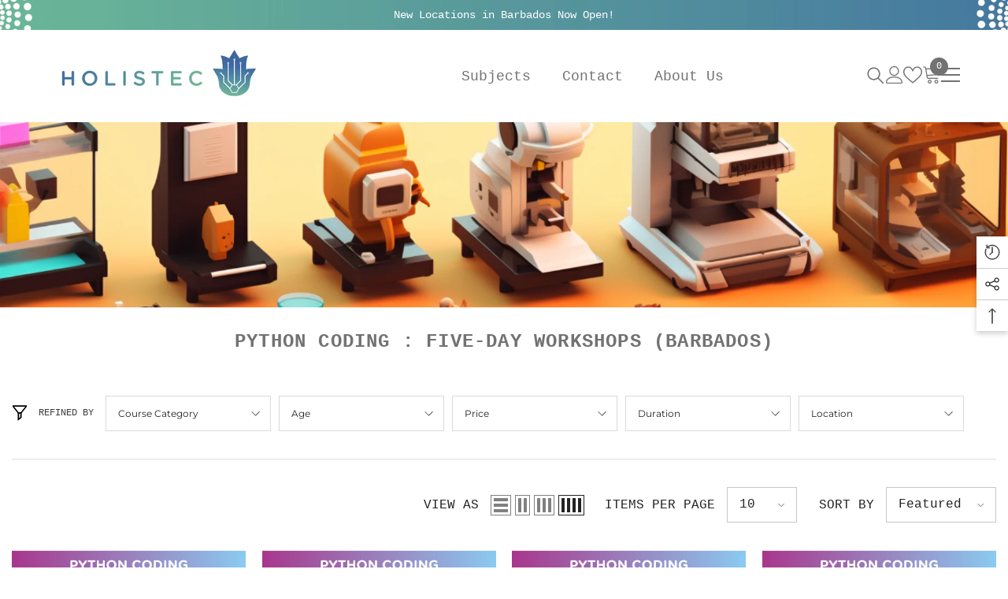

--- FILE ---
content_type: text/html; charset=utf-8
request_url: https://www.holistec.co/collections/python-coding-five-day-workshops-barbados
body_size: 67604
content:
<!doctype html><html class="no-js" lang="en">
    <head>
        <meta charset="utf-8">
        <meta http-equiv="X-UA-Compatible" content="IE=edge">
        <meta name="viewport" content="width=device-width,initial-scale=1">
        <meta name="theme-color" content="">
        <link rel="canonical" href="https://www.holistec.co/collections/python-coding-five-day-workshops-barbados">
        <link rel="canonical" href="https://www.holistec.co/collections/python-coding-five-day-workshops-barbados" canonical-shop-url="https://www.holistec.co/"><link rel="shortcut icon" href="//www.holistec.co/cdn/shop/files/removal.ai__tmp-64824bdace140_32x32.png?v=1686260880" type="image/png"><link rel="preconnect" href="https://cdn.shopify.com" crossorigin>
        <title>
            Python Coding : Five-Day Workshops (Barbados)
 &ndash; Holistec</title>
        
        

<meta property="og:site_name" content="Holistec">
<meta property="og:url" content="https://www.holistec.co/collections/python-coding-five-day-workshops-barbados">
<meta property="og:title" content="Python Coding : Five-Day Workshops (Barbados)">
<meta property="og:type" content="product.group">
<meta property="og:description" content="Holistec Academy incorporates a powerful three-pillar approach of tech skills, mindfulness and entrepreneurship, with a focus around the 17 SDGs."><meta name="twitter:site" content="@holistec"><meta name="twitter:card" content="summary_large_image">
<meta name="twitter:title" content="Python Coding : Five-Day Workshops (Barbados)">
<meta name="twitter:description" content="Holistec Academy incorporates a powerful three-pillar approach of tech skills, mindfulness and entrepreneurship, with a focus around the 17 SDGs.">

        <script>window.performance && window.performance.mark && window.performance.mark('shopify.content_for_header.start');</script><meta id="shopify-digital-wallet" name="shopify-digital-wallet" content="/75720098076/digital_wallets/dialog">
<meta name="shopify-checkout-api-token" content="2f9cfe8706129f292dc43166b61da8da">
<meta id="in-context-paypal-metadata" data-shop-id="75720098076" data-venmo-supported="false" data-environment="production" data-locale="en_US" data-paypal-v4="true" data-currency="USD">
<link rel="alternate" type="application/atom+xml" title="Feed" href="/collections/python-coding-five-day-workshops-barbados.atom" />
<link rel="alternate" type="application/json+oembed" href="https://www.holistec.co/collections/python-coding-five-day-workshops-barbados.oembed">
<script async="async" src="/checkouts/internal/preloads.js?locale=en-US"></script>
<link rel="preconnect" href="https://shop.app" crossorigin="anonymous">
<script async="async" src="https://shop.app/checkouts/internal/preloads.js?locale=en-US&shop_id=75720098076" crossorigin="anonymous"></script>
<script id="apple-pay-shop-capabilities" type="application/json">{"shopId":75720098076,"countryCode":"GB","currencyCode":"USD","merchantCapabilities":["supports3DS"],"merchantId":"gid:\/\/shopify\/Shop\/75720098076","merchantName":"Holistec","requiredBillingContactFields":["postalAddress","email"],"requiredShippingContactFields":["postalAddress","email"],"shippingType":"shipping","supportedNetworks":["visa","maestro","masterCard","amex","discover","elo"],"total":{"type":"pending","label":"Holistec","amount":"1.00"},"shopifyPaymentsEnabled":true,"supportsSubscriptions":true}</script>
<script id="shopify-features" type="application/json">{"accessToken":"2f9cfe8706129f292dc43166b61da8da","betas":["rich-media-storefront-analytics"],"domain":"www.holistec.co","predictiveSearch":true,"shopId":75720098076,"locale":"en"}</script>
<script>var Shopify = Shopify || {};
Shopify.shop = "elite-pools-246-2.myshopify.com";
Shopify.locale = "en";
Shopify.currency = {"active":"USD","rate":"1.0"};
Shopify.country = "US";
Shopify.theme = {"name":"Main - Ella-6.5.0-theme-source","id":149337538844,"schema_name":"Ella","schema_version":"6.5.0","theme_store_id":null,"role":"main"};
Shopify.theme.handle = "null";
Shopify.theme.style = {"id":null,"handle":null};
Shopify.cdnHost = "www.holistec.co/cdn";
Shopify.routes = Shopify.routes || {};
Shopify.routes.root = "/";</script>
<script type="module">!function(o){(o.Shopify=o.Shopify||{}).modules=!0}(window);</script>
<script>!function(o){function n(){var o=[];function n(){o.push(Array.prototype.slice.apply(arguments))}return n.q=o,n}var t=o.Shopify=o.Shopify||{};t.loadFeatures=n(),t.autoloadFeatures=n()}(window);</script>
<script>
  window.ShopifyPay = window.ShopifyPay || {};
  window.ShopifyPay.apiHost = "shop.app\/pay";
  window.ShopifyPay.redirectState = null;
</script>
<script id="shop-js-analytics" type="application/json">{"pageType":"collection"}</script>
<script defer="defer" async type="module" src="//www.holistec.co/cdn/shopifycloud/shop-js/modules/v2/client.init-shop-cart-sync_BdyHc3Nr.en.esm.js"></script>
<script defer="defer" async type="module" src="//www.holistec.co/cdn/shopifycloud/shop-js/modules/v2/chunk.common_Daul8nwZ.esm.js"></script>
<script type="module">
  await import("//www.holistec.co/cdn/shopifycloud/shop-js/modules/v2/client.init-shop-cart-sync_BdyHc3Nr.en.esm.js");
await import("//www.holistec.co/cdn/shopifycloud/shop-js/modules/v2/chunk.common_Daul8nwZ.esm.js");

  window.Shopify.SignInWithShop?.initShopCartSync?.({"fedCMEnabled":true,"windoidEnabled":true});

</script>
<script>
  window.Shopify = window.Shopify || {};
  if (!window.Shopify.featureAssets) window.Shopify.featureAssets = {};
  window.Shopify.featureAssets['shop-js'] = {"shop-cart-sync":["modules/v2/client.shop-cart-sync_QYOiDySF.en.esm.js","modules/v2/chunk.common_Daul8nwZ.esm.js"],"init-fed-cm":["modules/v2/client.init-fed-cm_DchLp9rc.en.esm.js","modules/v2/chunk.common_Daul8nwZ.esm.js"],"shop-button":["modules/v2/client.shop-button_OV7bAJc5.en.esm.js","modules/v2/chunk.common_Daul8nwZ.esm.js"],"init-windoid":["modules/v2/client.init-windoid_DwxFKQ8e.en.esm.js","modules/v2/chunk.common_Daul8nwZ.esm.js"],"shop-cash-offers":["modules/v2/client.shop-cash-offers_DWtL6Bq3.en.esm.js","modules/v2/chunk.common_Daul8nwZ.esm.js","modules/v2/chunk.modal_CQq8HTM6.esm.js"],"shop-toast-manager":["modules/v2/client.shop-toast-manager_CX9r1SjA.en.esm.js","modules/v2/chunk.common_Daul8nwZ.esm.js"],"init-shop-email-lookup-coordinator":["modules/v2/client.init-shop-email-lookup-coordinator_UhKnw74l.en.esm.js","modules/v2/chunk.common_Daul8nwZ.esm.js"],"pay-button":["modules/v2/client.pay-button_DzxNnLDY.en.esm.js","modules/v2/chunk.common_Daul8nwZ.esm.js"],"avatar":["modules/v2/client.avatar_BTnouDA3.en.esm.js"],"init-shop-cart-sync":["modules/v2/client.init-shop-cart-sync_BdyHc3Nr.en.esm.js","modules/v2/chunk.common_Daul8nwZ.esm.js"],"shop-login-button":["modules/v2/client.shop-login-button_D8B466_1.en.esm.js","modules/v2/chunk.common_Daul8nwZ.esm.js","modules/v2/chunk.modal_CQq8HTM6.esm.js"],"init-customer-accounts-sign-up":["modules/v2/client.init-customer-accounts-sign-up_C8fpPm4i.en.esm.js","modules/v2/client.shop-login-button_D8B466_1.en.esm.js","modules/v2/chunk.common_Daul8nwZ.esm.js","modules/v2/chunk.modal_CQq8HTM6.esm.js"],"init-shop-for-new-customer-accounts":["modules/v2/client.init-shop-for-new-customer-accounts_CVTO0Ztu.en.esm.js","modules/v2/client.shop-login-button_D8B466_1.en.esm.js","modules/v2/chunk.common_Daul8nwZ.esm.js","modules/v2/chunk.modal_CQq8HTM6.esm.js"],"init-customer-accounts":["modules/v2/client.init-customer-accounts_dRgKMfrE.en.esm.js","modules/v2/client.shop-login-button_D8B466_1.en.esm.js","modules/v2/chunk.common_Daul8nwZ.esm.js","modules/v2/chunk.modal_CQq8HTM6.esm.js"],"shop-follow-button":["modules/v2/client.shop-follow-button_CkZpjEct.en.esm.js","modules/v2/chunk.common_Daul8nwZ.esm.js","modules/v2/chunk.modal_CQq8HTM6.esm.js"],"lead-capture":["modules/v2/client.lead-capture_BntHBhfp.en.esm.js","modules/v2/chunk.common_Daul8nwZ.esm.js","modules/v2/chunk.modal_CQq8HTM6.esm.js"],"checkout-modal":["modules/v2/client.checkout-modal_CfxcYbTm.en.esm.js","modules/v2/chunk.common_Daul8nwZ.esm.js","modules/v2/chunk.modal_CQq8HTM6.esm.js"],"shop-login":["modules/v2/client.shop-login_Da4GZ2H6.en.esm.js","modules/v2/chunk.common_Daul8nwZ.esm.js","modules/v2/chunk.modal_CQq8HTM6.esm.js"],"payment-terms":["modules/v2/client.payment-terms_MV4M3zvL.en.esm.js","modules/v2/chunk.common_Daul8nwZ.esm.js","modules/v2/chunk.modal_CQq8HTM6.esm.js"]};
</script>
<script>(function() {
  var isLoaded = false;
  function asyncLoad() {
    if (isLoaded) return;
    isLoaded = true;
    var urls = ["https:\/\/cdn.nfcube.com\/instafeed-dcb654c847369704133c2d5a0549c639.js?shop=elite-pools-246-2.myshopify.com"];
    for (var i = 0; i < urls.length; i++) {
      var s = document.createElement('script');
      s.type = 'text/javascript';
      s.async = true;
      s.src = urls[i];
      var x = document.getElementsByTagName('script')[0];
      x.parentNode.insertBefore(s, x);
    }
  };
  if(window.attachEvent) {
    window.attachEvent('onload', asyncLoad);
  } else {
    window.addEventListener('load', asyncLoad, false);
  }
})();</script>
<script id="__st">var __st={"a":75720098076,"offset":0,"reqid":"4d8b0537-18ea-4da1-bbbd-5eff74a1fac9-1768980966","pageurl":"www.holistec.co\/collections\/python-coding-five-day-workshops-barbados","u":"f702589b9c44","p":"collection","rtyp":"collection","rid":449994162460};</script>
<script>window.ShopifyPaypalV4VisibilityTracking = true;</script>
<script id="captcha-bootstrap">!function(){'use strict';const t='contact',e='account',n='new_comment',o=[[t,t],['blogs',n],['comments',n],[t,'customer']],c=[[e,'customer_login'],[e,'guest_login'],[e,'recover_customer_password'],[e,'create_customer']],r=t=>t.map((([t,e])=>`form[action*='/${t}']:not([data-nocaptcha='true']) input[name='form_type'][value='${e}']`)).join(','),a=t=>()=>t?[...document.querySelectorAll(t)].map((t=>t.form)):[];function s(){const t=[...o],e=r(t);return a(e)}const i='password',u='form_key',d=['recaptcha-v3-token','g-recaptcha-response','h-captcha-response',i],f=()=>{try{return window.sessionStorage}catch{return}},m='__shopify_v',_=t=>t.elements[u];function p(t,e,n=!1){try{const o=window.sessionStorage,c=JSON.parse(o.getItem(e)),{data:r}=function(t){const{data:e,action:n}=t;return t[m]||n?{data:e,action:n}:{data:t,action:n}}(c);for(const[e,n]of Object.entries(r))t.elements[e]&&(t.elements[e].value=n);n&&o.removeItem(e)}catch(o){console.error('form repopulation failed',{error:o})}}const l='form_type',E='cptcha';function T(t){t.dataset[E]=!0}const w=window,h=w.document,L='Shopify',v='ce_forms',y='captcha';let A=!1;((t,e)=>{const n=(g='f06e6c50-85a8-45c8-87d0-21a2b65856fe',I='https://cdn.shopify.com/shopifycloud/storefront-forms-hcaptcha/ce_storefront_forms_captcha_hcaptcha.v1.5.2.iife.js',D={infoText:'Protected by hCaptcha',privacyText:'Privacy',termsText:'Terms'},(t,e,n)=>{const o=w[L][v],c=o.bindForm;if(c)return c(t,g,e,D).then(n);var r;o.q.push([[t,g,e,D],n]),r=I,A||(h.body.append(Object.assign(h.createElement('script'),{id:'captcha-provider',async:!0,src:r})),A=!0)});var g,I,D;w[L]=w[L]||{},w[L][v]=w[L][v]||{},w[L][v].q=[],w[L][y]=w[L][y]||{},w[L][y].protect=function(t,e){n(t,void 0,e),T(t)},Object.freeze(w[L][y]),function(t,e,n,w,h,L){const[v,y,A,g]=function(t,e,n){const i=e?o:[],u=t?c:[],d=[...i,...u],f=r(d),m=r(i),_=r(d.filter((([t,e])=>n.includes(e))));return[a(f),a(m),a(_),s()]}(w,h,L),I=t=>{const e=t.target;return e instanceof HTMLFormElement?e:e&&e.form},D=t=>v().includes(t);t.addEventListener('submit',(t=>{const e=I(t);if(!e)return;const n=D(e)&&!e.dataset.hcaptchaBound&&!e.dataset.recaptchaBound,o=_(e),c=g().includes(e)&&(!o||!o.value);(n||c)&&t.preventDefault(),c&&!n&&(function(t){try{if(!f())return;!function(t){const e=f();if(!e)return;const n=_(t);if(!n)return;const o=n.value;o&&e.removeItem(o)}(t);const e=Array.from(Array(32),(()=>Math.random().toString(36)[2])).join('');!function(t,e){_(t)||t.append(Object.assign(document.createElement('input'),{type:'hidden',name:u})),t.elements[u].value=e}(t,e),function(t,e){const n=f();if(!n)return;const o=[...t.querySelectorAll(`input[type='${i}']`)].map((({name:t})=>t)),c=[...d,...o],r={};for(const[a,s]of new FormData(t).entries())c.includes(a)||(r[a]=s);n.setItem(e,JSON.stringify({[m]:1,action:t.action,data:r}))}(t,e)}catch(e){console.error('failed to persist form',e)}}(e),e.submit())}));const S=(t,e)=>{t&&!t.dataset[E]&&(n(t,e.some((e=>e===t))),T(t))};for(const o of['focusin','change'])t.addEventListener(o,(t=>{const e=I(t);D(e)&&S(e,y())}));const B=e.get('form_key'),M=e.get(l),P=B&&M;t.addEventListener('DOMContentLoaded',(()=>{const t=y();if(P)for(const e of t)e.elements[l].value===M&&p(e,B);[...new Set([...A(),...v().filter((t=>'true'===t.dataset.shopifyCaptcha))])].forEach((e=>S(e,t)))}))}(h,new URLSearchParams(w.location.search),n,t,e,['guest_login'])})(!0,!0)}();</script>
<script integrity="sha256-4kQ18oKyAcykRKYeNunJcIwy7WH5gtpwJnB7kiuLZ1E=" data-source-attribution="shopify.loadfeatures" defer="defer" src="//www.holistec.co/cdn/shopifycloud/storefront/assets/storefront/load_feature-a0a9edcb.js" crossorigin="anonymous"></script>
<script crossorigin="anonymous" defer="defer" src="//www.holistec.co/cdn/shopifycloud/storefront/assets/shopify_pay/storefront-65b4c6d7.js?v=20250812"></script>
<script data-source-attribution="shopify.dynamic_checkout.dynamic.init">var Shopify=Shopify||{};Shopify.PaymentButton=Shopify.PaymentButton||{isStorefrontPortableWallets:!0,init:function(){window.Shopify.PaymentButton.init=function(){};var t=document.createElement("script");t.src="https://www.holistec.co/cdn/shopifycloud/portable-wallets/latest/portable-wallets.en.js",t.type="module",document.head.appendChild(t)}};
</script>
<script data-source-attribution="shopify.dynamic_checkout.buyer_consent">
  function portableWalletsHideBuyerConsent(e){var t=document.getElementById("shopify-buyer-consent"),n=document.getElementById("shopify-subscription-policy-button");t&&n&&(t.classList.add("hidden"),t.setAttribute("aria-hidden","true"),n.removeEventListener("click",e))}function portableWalletsShowBuyerConsent(e){var t=document.getElementById("shopify-buyer-consent"),n=document.getElementById("shopify-subscription-policy-button");t&&n&&(t.classList.remove("hidden"),t.removeAttribute("aria-hidden"),n.addEventListener("click",e))}window.Shopify?.PaymentButton&&(window.Shopify.PaymentButton.hideBuyerConsent=portableWalletsHideBuyerConsent,window.Shopify.PaymentButton.showBuyerConsent=portableWalletsShowBuyerConsent);
</script>
<script data-source-attribution="shopify.dynamic_checkout.cart.bootstrap">document.addEventListener("DOMContentLoaded",(function(){function t(){return document.querySelector("shopify-accelerated-checkout-cart, shopify-accelerated-checkout")}if(t())Shopify.PaymentButton.init();else{new MutationObserver((function(e,n){t()&&(Shopify.PaymentButton.init(),n.disconnect())})).observe(document.body,{childList:!0,subtree:!0})}}));
</script>
<link id="shopify-accelerated-checkout-styles" rel="stylesheet" media="screen" href="https://www.holistec.co/cdn/shopifycloud/portable-wallets/latest/accelerated-checkout-backwards-compat.css" crossorigin="anonymous">
<style id="shopify-accelerated-checkout-cart">
        #shopify-buyer-consent {
  margin-top: 1em;
  display: inline-block;
  width: 100%;
}

#shopify-buyer-consent.hidden {
  display: none;
}

#shopify-subscription-policy-button {
  background: none;
  border: none;
  padding: 0;
  text-decoration: underline;
  font-size: inherit;
  cursor: pointer;
}

#shopify-subscription-policy-button::before {
  box-shadow: none;
}

      </style>
<script id="sections-script" data-sections="header-navigation-hamburger,header-mobile" defer="defer" src="//www.holistec.co/cdn/shop/t/6/compiled_assets/scripts.js?v=1128"></script>
<script>window.performance && window.performance.mark && window.performance.mark('shopify.content_for_header.end');</script>

        <style>
    
        
        
        
        

        
        
        
        

        

        
            
            
            
            
            
            @font-face { font-display: swap;
  font-family: Montserrat;
  font-weight: 400;
  font-style: normal;
  src: url("//www.holistec.co/cdn/fonts/montserrat/montserrat_n4.81949fa0ac9fd2021e16436151e8eaa539321637.woff2") format("woff2"),
       url("//www.holistec.co/cdn/fonts/montserrat/montserrat_n4.a6c632ca7b62da89c3594789ba828388aac693fe.woff") format("woff");
}

            @font-face { font-display: swap;
  font-family: Montserrat;
  font-weight: 500;
  font-style: normal;
  src: url("//www.holistec.co/cdn/fonts/montserrat/montserrat_n5.07ef3781d9c78c8b93c98419da7ad4fbeebb6635.woff2") format("woff2"),
       url("//www.holistec.co/cdn/fonts/montserrat/montserrat_n5.adf9b4bd8b0e4f55a0b203cdd84512667e0d5e4d.woff") format("woff");
}

            @font-face { font-display: swap;
  font-family: Montserrat;
  font-weight: 600;
  font-style: normal;
  src: url("//www.holistec.co/cdn/fonts/montserrat/montserrat_n6.1326b3e84230700ef15b3a29fb520639977513e0.woff2") format("woff2"),
       url("//www.holistec.co/cdn/fonts/montserrat/montserrat_n6.652f051080eb14192330daceed8cd53dfdc5ead9.woff") format("woff");
}

            @font-face { font-display: swap;
  font-family: Montserrat;
  font-weight: 700;
  font-style: normal;
  src: url("//www.holistec.co/cdn/fonts/montserrat/montserrat_n7.3c434e22befd5c18a6b4afadb1e3d77c128c7939.woff2") format("woff2"),
       url("//www.holistec.co/cdn/fonts/montserrat/montserrat_n7.5d9fa6e2cae713c8fb539a9876489d86207fe957.woff") format("woff");
}


                  
        
    

    :root {
        /* Settings Body */
        
            --font-body-family: "SF Mono",Menlo, Consolas, Monaco, Liberation Mono, Lucida Console, monospace, Apple Color Emoji, Segoe UI Emoji, Segoe UI Symbol;
        
        --font-body-size: 16px;
        --font-body-weight: 400;
        --body-line-height: 24px;
        --body-letter-spacing: 0;

        /* Settings Heading */
        
            --font-heading-family: Montserrat,sans-serif;
        
        --font-heading-size: 30px;
        --font-heading-weight: 700;
        --font-heading-style: normal;
        --heading-line-height: 38px;
        --heading-letter-spacing: 0;
        --heading-text-transform: none;
        --heading-border-height: 1px;

        /* Settings Navigation */
        /* Menu Lv1 */
        
            --font-menu-lv1-family: "SF Mono",Menlo, Consolas, Monaco, Liberation Mono, Lucida Console, monospace, Apple Color Emoji, Segoe UI Emoji, Segoe UI Symbol;
        
        --font-menu-lv1-size: 18px;
        --font-menu-lv1-weight: 400;
        --menu-lv1-line-height: 22px;
        --menu-lv1-letter-spacing: 0;
        --menu-lv1-text-transform: none;

        /* Menu Lv2 */
        
            --font-menu-lv2-family: "SF Mono",Menlo, Consolas, Monaco, Liberation Mono, Lucida Console, monospace, Apple Color Emoji, Segoe UI Emoji, Segoe UI Symbol;
        
        --font-menu-lv2-size: 16px;
        --font-menu-lv2-weight: 400;
        --menu-lv2-line-height: 22px;
        --menu-lv2-letter-spacing: 0;
        --menu-lv2-text-transform: capitalize;

        /* Menu Lv3 */
        
            --font-menu-lv3-family: "SF Mono",Menlo, Consolas, Monaco, Liberation Mono, Lucida Console, monospace, Apple Color Emoji, Segoe UI Emoji, Segoe UI Symbol;
        
        --font-menu-lv3-size: 16px;
        --font-menu-lv3-weight: 400;
        --menu-lv3-line-height: 22px;
        --menu-lv3-letter-spacing: 0;
        --menu-lv3-text-transform: capitalize;

        /* Mega Menu Lv2 */
        
            --font-mega-menu-lv2-family: "SF Mono",Menlo, Consolas, Monaco, Liberation Mono, Lucida Console, monospace, Apple Color Emoji, Segoe UI Emoji, Segoe UI Symbol;
        
        --font-mega-menu-lv2-size: 16px;
        --font-mega-menu-lv2-weight: 600;
        --font-mega-menu-lv2-style: normal;
        --mega-menu-lv2-line-height: 22px;
        --mega-menu-lv2-letter-spacing: 0;
        --mega-menu-lv2-text-transform: capitalize;

        /* Mega Menu Lv3 */
        
            --font-mega-menu-lv3-family: "SF Mono",Menlo, Consolas, Monaco, Liberation Mono, Lucida Console, monospace, Apple Color Emoji, Segoe UI Emoji, Segoe UI Symbol;
        
        --font-mega-menu-lv3-size: 16px;
        --font-mega-menu-lv3-weight: 400;
        --mega-menu-lv3-line-height: 22px;
        --mega-menu-lv3-letter-spacing: 0;
        --mega-menu-lv3-text-transform: capitalize;

        /* Product Card Title */--product-title-font: "SF Mono",Menlo, Consolas, Monaco, Liberation Mono, Lucida Console, monospace, Apple Color Emoji, Segoe UI Emoji, Segoe UI Symbol;--product-title-font-size : 16px;
        --product-title-font-weight : 400;
        --product-title-line-height: 22px;
        --product-title-letter-spacing: 0;
        --product-title-line-text : 2;
        --product-title-text-transform : capitalize;
        --product-title-margin-bottom: 10px;

        /* Product Card Vendor */--product-vendor-font: "SF Mono",Menlo, Consolas, Monaco, Liberation Mono, Lucida Console, monospace, Apple Color Emoji, Segoe UI Emoji, Segoe UI Symbol;--product-vendor-font-size : 16px;
        --product-vendor-font-weight : 600;
        --product-vendor-font-style : normal;
        --product-vendor-line-height: 22px;
        --product-vendor-letter-spacing: 0;
        --product-vendor-text-transform : capitalize;
        --product-vendor-margin-bottom: 10px;

        /* Product Card Price */--product-price-font: "SF Mono",Menlo, Consolas, Monaco, Liberation Mono, Lucida Console, monospace, Apple Color Emoji, Segoe UI Emoji, Segoe UI Symbol;--product-price-font-size : 16px;
        --product-price-font-weight : 600;
        --product-price-line-height: 22px;
        --product-price-letter-spacing: 0;
        --product-price-margin-top: 0px;
        --product-price-margin-bottom: 13px;

        /* Product Card Badge */--badge-font: "SF Mono",Menlo, Consolas, Monaco, Liberation Mono, Lucida Console, monospace, Apple Color Emoji, Segoe UI Emoji, Segoe UI Symbol;--badge-font-size : 12px;
        --badge-font-weight : 500;
        --badge-text-transform : capitalize;
        --badge-letter-spacing: 0;
        --badge-line-height: 20px;
        --badge-border-radius: 0px;
        --badge-padding-top: 0px;
        --badge-padding-bottom: 0px;
        --badge-padding-left-right: 8px;
        --badge-postion-top: 0px;
        --badge-postion-left-right: 0px;

        /* Product Quickview */
        --product-quickview-font-size : 12px;
        --product-quickview-line-height: 23px;
        --product-quickview-border-radius: 1px;
        --product-quickview-padding-top: 0px;
        --product-quickview-padding-bottom: 0px;
        --product-quickview-padding-left-right: 7px;
        --product-quickview-sold-out-product: #e95144;--product-quickview-box-shadow: none;/* Blog Card Tile */--blog-title-font: Montserrat,sans-serif;--blog-title-font-size : 20px;
        --blog-title-font-weight : 700;
        --blog-title-line-height: 29px;
        --blog-title-letter-spacing: .09em;
        --blog-title-text-transform : uppercase;

        /* Blog Card Info (Date, Author) */--blog-info-font: "SF Mono",Menlo, Consolas, Monaco, Liberation Mono, Lucida Console, monospace, Apple Color Emoji, Segoe UI Emoji, Segoe UI Symbol;--blog-info-font-size : 14px;
        --blog-info-font-weight : 400;
        --blog-info-line-height: 20px;
        --blog-info-letter-spacing: .02em;
        --blog-info-text-transform : uppercase;

        /* Button 1 */--btn-1-font-family: "SF Mono",Menlo, Consolas, Monaco, Liberation Mono, Lucida Console, monospace, Apple Color Emoji, Segoe UI Emoji, Segoe UI Symbol;--btn-1-font-size: 16px;
        --btn-1-font-weight: 700;
        --btn-1-text-transform: capitalize;
        --btn-1-line-height: 22px;
        --btn-1-letter-spacing: 0;
        --btn-1-text-align: center;
        --btn-1-border-radius: 30px;
        --btn-1-border-width: 1px;
        --btn-1-border-style: solid;
        --btn-1-padding-top: 13px;
        --btn-1-padding-bottom: 13px;
        --btn-1-horizontal-length: 0px;
        --btn-1-vertical-length: 0px;
        --btn-1-blur-radius: 0px;
        --btn-1-spread: 0px;
        
        
        
          --btn-1-all-bg-opacity-hover: rgba(0, 0, 0, 0.5);
        
        
            --btn-1-inset: ;
        

        /* Button 2 */--btn-2-font-family: "SF Mono",Menlo, Consolas, Monaco, Liberation Mono, Lucida Console, monospace, Apple Color Emoji, Segoe UI Emoji, Segoe UI Symbol;--btn-2-font-size: 14px;
        --btn-2-font-weight: 700;
        --btn-2-text-transform: uppercase;
        --btn-2-line-height: 22px;
        --btn-2-letter-spacing: .05em;
        --btn-2-text-align: center;
        --btn-2-border-radius: 0px;
        --btn-2-border-width: 1px;
        --btn-2-border-style: solid;
        --btn-2-padding-top: 10px;
        --btn-2-padding-bottom: 10px;
        --btn-2-horizontal-length: 0px;
        --btn-2-vertical-length: 0px;
        --btn-2-blur-radius: 0px;
        --btn-2-spread: 0px;
        
        
        
          --btn-2-all-bg-opacity-hover: rgba(0, 0, 0, 0.5);
        
        
            --btn-2-inset: ;
        

        /* Button 3 */--btn-3-font-family: "SF Mono",Menlo, Consolas, Monaco, Liberation Mono, Lucida Console, monospace, Apple Color Emoji, Segoe UI Emoji, Segoe UI Symbol;--btn-3-font-size: 16px;
        --btn-3-font-weight: 500;
        --btn-3-text-transform: capitalize;
        --btn-3-line-height: 22px;
        --btn-3-letter-spacing: 0;
        --btn-3-text-align: center;
        --btn-3-border-radius: 30px;
        --btn-3-border-width: 1px;
        --btn-3-border-style: solid;
        --btn-3-padding-top: 10px;
        --btn-3-padding-bottom: 11px;
        --btn-3-horizontal-length: 0px;
        --btn-3-vertical-length: 0px;
        --btn-3-blur-radius: 0px;
        --btn-3-spread: 0px;
        
        
          --btn-3-all-bg-opacity: rgba(0, 0, 0, 0.1);
        
        
          --btn-3-all-bg-opacity-hover: rgba(0, 0, 0, 0.1);
        

        
            --btn-3-inset: ;
        

        /* Footer Heading */--footer-heading-font-family: "SF Mono",Menlo, Consolas, Monaco, Liberation Mono, Lucida Console, monospace, Apple Color Emoji, Segoe UI Emoji, Segoe UI Symbol;--footer-heading-font-size : 18px;
        --footer-heading-font-weight : 700;
        --footer-heading-line-height : 22px;
        --footer-heading-letter-spacing : 0;
        --footer-heading-text-transform : none;

        /* Footer Link */--footer-link-font-family: "SF Mono",Menlo, Consolas, Monaco, Liberation Mono, Lucida Console, monospace, Apple Color Emoji, Segoe UI Emoji, Segoe UI Symbol;--footer-link-font-size : 16px;
        --footer-link-font-weight : ;
        --footer-link-line-height : 36px;
        --footer-link-letter-spacing : 0;
        --footer-link-text-transform : capitalize;

        /* Page Title */
        
            --font-page-title-family: "SF Mono",Menlo, Consolas, Monaco, Liberation Mono, Lucida Console, monospace, Apple Color Emoji, Segoe UI Emoji, Segoe UI Symbol;
        
        --font-page-title-size: 24px;
        --font-page-title-weight: 700;
        --font-page-title-style: normal;
        --page-title-line-height: 20px;
        --page-title-letter-spacing: .05em;
        --page-title-text-transform: uppercase;

        /* Font Product Tab Title */
        --font-tab-type-1: "SF Mono",Menlo, Consolas, Monaco, Liberation Mono, Lucida Console, monospace, Apple Color Emoji, Segoe UI Emoji, Segoe UI Symbol;
        --font-tab-type-2: Montserrat,sans-serif;

        /* Text Size */
        --text-size-font-size : 10px;
        --text-size-font-weight : 400;
        --text-size-line-height : 22px;
        --text-size-letter-spacing : 0;
        --text-size-text-transform : uppercase;
        --text-size-color : #787878;

        /* Font Weight */
        --font-weight-normal: 400;
        --font-weight-medium: 500;
        --font-weight-semibold: 600;
        --font-weight-bold: 700;
        --font-weight-bolder: 800;
        --font-weight-black: 900;

        /* Radio Button */
        --form-label-checkbox-before-bg: #fff;
        --form-label-checkbox-before-border: #cecece;
        --form-label-checkbox-before-bg-checked: #000;

        /* Conatiner */
        --body-custom-width-container: 1400px;

        /* Layout Boxed */
        --color-background-layout-boxed: #f8f8f8;/* Arrow */
        --position-horizontal-slick-arrow: -60px;

        /* General Color*/
        --color-text: #232323;
        --color-text2: #3c3c3c;
        --color-global: #232323;
        --color-white: #FFFFFF;
        --color-grey: #868686;
        --color-black: #202020;
        --color-base-text-rgb: 35, 35, 35;
        --color-base-text2-rgb: 60, 60, 60;
        --color-background: #ffffff;
        --color-background-rgb: 255, 255, 255;
        --color-background-overylay: rgba(255, 255, 255, 0.9);
        --color-base-accent-text: ;
        --color-base-accent-1: ;
        --color-base-accent-2: ;
        --color-link: #232323;
        --color-link-hover: #232323;
        --color-error: #D93333;
        --color-error-bg: #FCEEEE;
        --color-success: #5A5A5A;
        --color-success-bg: #DFF0D8;
        --color-info: #8b714a;
        --color-info-bg: #fbf8e5;
        --color-link-underline: rgba(35, 35, 35, 0.5);

        --color-breadcrumb: #999999;
        --colors-breadcrumb-hover: #232323;
        --colors-breadcrumb-active: #999999;

        --border-global: #e6e6e6;
        --bg-global: #fafafa;

        --bg-planceholder: #fafafa;

        --color-warning: #fff;
        --bg-warning: #e0b252;

        --color-background-10 : #e9e9e9;
        --color-background-20 : #d3d3d3;
        --color-background-30 : #bdbdbd;
        --color-background-50 : #919191;
        --color-background-global : #919191;

        /* Arrow Color */
        --arrow-color: #234bbb;
        --arrow-background-color: #fff;
        --arrow-border-color: #234bbb;
        --arrow-color-hover: #051c42;
        --arrow-background-color-hover: #ffffff;
        --arrow-border-color-hover: #051c42;

        --arrow-width: 36px;
        --arrow-height: 36px;
        --arrow-size: px;
        --arrow-size-icon: 17px;
        --arrow-border-radius: 50%;
        --arrow-border-width: 2px;

        /* Pagination Color */
        --pagination-item-color: #3c3c3c;
        --pagination-item-color-active: #3c3c3c;
        --pagination-item-bg-color: 
        #fff;
        --pagination-item-bg-color-active: #f8f8f8;
        --pagination-item-border-color: #fff;
        --pagination-item-border-color-active: #ffffff;

        --pagination-arrow-color: #3c3c3c;
        --pagination-arrow-color-active: #ffffff;
        --pagination-arrow-bg-color: #fff;
        --pagination-arrow-bg-color-active: #232323;
        --pagination-arrow-border-color: #232323;
        --pagination-arrow-border-color-active: #232323;

        /* Dots Color */
        --dots-color: transparent;
        --dots-border-color: #d0d0d0;
        --dots-color-active: #051c42;
        --dots-border-color-active: #051c42;
        --dots-style2-background-opacity: #00000050;
        --dots-width: 12px;
        --dots-height: 12px;

        /* Button Color */
        --btn-1-color: #051c42;
        --btn-1-bg: #ffffff;
        --btn-1-border: #727272;
        --btn-1-color-hover: #ffffff;
        --btn-1-bg-hover: #e1732c;
        --btn-1-border-hover: #e1732c;

        --btn-2-color: #ffffff;
        --btn-2-bg: #e1732c;
        --btn-2-border: #e1732c;
        --btn-2-color-hover: #051c42;
        --btn-2-bg-hover: #ffffff;
        --btn-2-border-hover: #727272;

        --btn-3-color: #FFFFFF;
        --btn-3-bg: #e9514b;
        --btn-3-border: #e9514b;
        --btn-3-color-hover: #ffffff;
        --btn-3-bg-hover: #e9514b;
        --btn-3-border-hover: #e9514b;

        --anchor-transition: all ease .3s;
        --bg-white: #ffffff;
        --bg-black: #000000;
        --bg-grey: #808080;
        --icon: var(--color-text);
        --text-cart: #3c3c3c;
        --duration-short: 100ms;
        --duration-default: 350ms;
        --duration-long: 500ms;

        --form-input-bg: #ffffff;
        --form-input-border: #c7c7c7;
        --form-input-color: #232323;;
        --form-input-placeholder: #868686;
        --form-label: #232323;

        --new-badge-color: #0a6cdc;
        --new-badge-bg: #d2e7ff;
        --sale-badge-color: #e10600;
        --sale-badge-bg: #ffd8d7;
        --sold-out-badge-color: #505050;
        --sold-out-badge-bg: #f5f5f5;
        --custom-badge-color: #fd9427;
        --custom-badge-bg: #feedbd;
        --bundle-badge-color: #43b200;
        --bundle-badge-bg: #d7ffd2;
        
        --product-title-color : #051c42;
        --product-title-color-hover : #234bbb;
        --product-vendor-color : #051c42;
        --product-price-color : #051c42;
        --product-sale-price-color : #e10600;
        --product-compare-price-color : #878787;
        --product-review-full-color : #f39c38;
        --product-review-empty-color : #e4e4e4;
        --product-swatch-border : #cbcbcb;
        --product-swatch-border-active : #232323;
        --product-swatch-width : 40px;
        --product-swatch-height : 40px;
        --product-swatch-border-radius : 0px;
        --product-swatch-color-width : 40px;
        --product-swatch-color-height : 40px;
        --product-swatch-color-border-radius : 20px;
        --product-wishlist-color : #051c42;
        --product-wishlist-bg : #f5f5f5;
        --product-wishlist-border : transparent;
        --product-wishlist-color-added : #051c42;
        --product-wishlist-bg-added : #ffe5e5;
        --product-wishlist-border-added : transparent;
        --product-compare-color : #000000;
        --product-compare-bg : #FFFFFF;
        --product-compare-color-added : #e95144;
        --product-compare-bg-added : #FFFFFF;
        --product-hot-stock-text-color : #d62828;
        --product-quick-view-color : #000000;
        --product-cart-image-fit : contain;
        --product-title-variant-font-size: 16px;

        
          --product-quick-view-bg : #FFFFFF;
        
        --product-quick-view-bg-above-button: rgba(255, 255, 255, 0.7);
        --product-quick-view-color-hover : #FFFFFF;
        --product-quick-view-bg-hover : #000000;

        --product-action-color : #051c42;       
        --product-action-bg : #ffffff;
        --product-action-border : #051c42;
        --product-action-color-hover : #FFFFFF;
        --product-action-bg-hover : #e1732c;
        --product-action-border-hover : #e1732c;

        /* Multilevel Category Filter */
        --color-label-multiLevel-categories: #232323;
        --bg-label-multiLevel-categories: #fff;
        --color-button-multiLevel-categories: #fff;
        --bg-button-multiLevel-categories: #ff8b21;
        --border-button-multiLevel-categories: transparent;
        --hover-color-button-multiLevel-categories: #fff;
        --hover-bg-button-multiLevel-categories: #ff8b21;--cart-item-bg : #ffffff;
            --cart-item-border : #e8e8e8;
            --cart-item-border-width : 1px;
            --cart-item-border-style : solid;

        --w-product-swatch-custom: 30px;
        --h-product-swatch-custom: 30px;
        --w-product-swatch-custom-mb: 22px;
        --h-product-swatch-custom-mb: 22px;
        --font-size-product-swatch-more: 14px;

        --swatch-border : #cbcbcb;
        --swatch-border-active : #232323;

        --variant-size: #232323;
        --variant-size-border: #e7e7e7;
        --variant-size-bg: #ffffff;
        --variant-size-hover: #ffffff;
        --variant-size-border-hover: #232323;
        --variant-size-bg-hover: #232323;

        --variant-bg : #ffffff;
        --variant-color : #232323;
        --variant-bg-active : #ffffff;
        --variant-color-active : #232323;

        /* Font Size Text Social */
        --fontsize-text-social: 12px;
        
        /* Sidebar Animation */
        --page-content-distance: 64px;
        --sidebar-content-distance: 40px;
        --button-transition-ease: cubic-bezier(.25,.46,.45,.94);

        /* Loading Spinner Color */
        --spinner-top-color: #fc0;
        --spinner-right-color: #4dd4c6;
        --spinner-bottom-color: #f00;
        --spinner-left-color: #f6f6f6;

        /* Product Card Marquee */
        --product-marquee-background-color: ;
        --product-marquee-text-color: #FFFFFF;
        --product-marquee-text-size: 14px;
        --product-marquee-text-mobile-size: 14px;
        --product-marquee-text-weight: 400;
        --product-marquee-text-transform: none;
        --product-marquee-text-style: italic;
        --product-marquee-speed: ;  
        --product-marquee-line-height: calc(var(--product-marquee-text-mobile-size) * 1.5);
    }
</style>
        <link href="//www.holistec.co/cdn/shop/t/6/assets/base.css?v=70205750774888208641684244205" rel="stylesheet" type="text/css" media="all" />
<link href="//www.holistec.co/cdn/shop/t/6/assets/animated.css?v=54616323744978996581684244205" rel="stylesheet" type="text/css" media="all" />
<link href="//www.holistec.co/cdn/shop/t/6/assets/component-card.css?v=77690346337914199191684244206" rel="stylesheet" type="text/css" media="all" />
<link href="//www.holistec.co/cdn/shop/t/6/assets/component-loading-overlay.css?v=170491267859233445071684244207" rel="stylesheet" type="text/css" media="all" />
<link href="//www.holistec.co/cdn/shop/t/6/assets/component-loading-banner.css?v=41583448467146640571684244206" rel="stylesheet" type="text/css" media="all" />
<link href="//www.holistec.co/cdn/shop/t/6/assets/component-quick-cart.css?v=123797079162677271371684244207" rel="stylesheet" type="text/css" media="all" />
<link rel="stylesheet" href="//www.holistec.co/cdn/shop/t/6/assets/vendor.css?v=164616260963476715651684244210" media="print" onload="this.media='all'">
<noscript><link href="//www.holistec.co/cdn/shop/t/6/assets/vendor.css?v=164616260963476715651684244210" rel="stylesheet" type="text/css" media="all" /></noscript>


	<link href="//www.holistec.co/cdn/shop/t/6/assets/component-card-02.css?v=1058367703618564491684244205" rel="stylesheet" type="text/css" media="all" />

<link href="//www.holistec.co/cdn/shop/t/6/assets/component-predictive-search.css?v=104537003445991516671684244207" rel="stylesheet" type="text/css" media="all" />
<link rel="stylesheet" href="//www.holistec.co/cdn/shop/t/6/assets/component-product-form.css?v=78655431092073622881684244207" media="print" onload="this.media='all'">
	<link rel="stylesheet" href="//www.holistec.co/cdn/shop/t/6/assets/component-review.css?v=100129706126506303331684244207" media="print" onload="this.media='all'">
	<link rel="stylesheet" href="//www.holistec.co/cdn/shop/t/6/assets/component-price.css?v=139205013722916111901684244207" media="print" onload="this.media='all'">
	<link rel="stylesheet" href="//www.holistec.co/cdn/shop/t/6/assets/component-badge.css?v=20633729062276667811684244205" media="print" onload="this.media='all'">
	<link rel="stylesheet" href="//www.holistec.co/cdn/shop/t/6/assets/component-rte.css?v=74468535300400368301684244207" media="print" onload="this.media='all'">
	<link rel="stylesheet" href="//www.holistec.co/cdn/shop/t/6/assets/component-share.css?v=151802252019812543761684244208" media="print" onload="this.media='all'"><link rel="stylesheet" href="//www.holistec.co/cdn/shop/t/6/assets/component-newsletter.css?v=54058530822278129331684244207" media="print" onload="this.media='all'">
<link rel="stylesheet" href="//www.holistec.co/cdn/shop/t/6/assets/component-slider.css?v=37888473738646685221684244208" media="print" onload="this.media='all'">
<link rel="stylesheet" href="//www.holistec.co/cdn/shop/t/6/assets/component-list-social.css?v=102044711114163579551684244206" media="print" onload="this.media='all'"><noscript><link href="//www.holistec.co/cdn/shop/t/6/assets/component-product-form.css?v=78655431092073622881684244207" rel="stylesheet" type="text/css" media="all" /></noscript>
	<noscript><link href="//www.holistec.co/cdn/shop/t/6/assets/component-review.css?v=100129706126506303331684244207" rel="stylesheet" type="text/css" media="all" /></noscript>
	<noscript><link href="//www.holistec.co/cdn/shop/t/6/assets/component-price.css?v=139205013722916111901684244207" rel="stylesheet" type="text/css" media="all" /></noscript>
	<noscript><link href="//www.holistec.co/cdn/shop/t/6/assets/component-badge.css?v=20633729062276667811684244205" rel="stylesheet" type="text/css" media="all" /></noscript>
	<noscript><link href="//www.holistec.co/cdn/shop/t/6/assets/component-rte.css?v=74468535300400368301684244207" rel="stylesheet" type="text/css" media="all" /></noscript>
	<noscript><link href="//www.holistec.co/cdn/shop/t/6/assets/component-share.css?v=151802252019812543761684244208" rel="stylesheet" type="text/css" media="all" /></noscript><noscript><link href="//www.holistec.co/cdn/shop/t/6/assets/component-newsletter.css?v=54058530822278129331684244207" rel="stylesheet" type="text/css" media="all" /></noscript>
<noscript><link href="//www.holistec.co/cdn/shop/t/6/assets/component-slider.css?v=37888473738646685221684244208" rel="stylesheet" type="text/css" media="all" /></noscript>
<noscript><link href="//www.holistec.co/cdn/shop/t/6/assets/component-list-social.css?v=102044711114163579551684244206" rel="stylesheet" type="text/css" media="all" /></noscript>

<style type="text/css">
	.nav-title-mobile {display: none;}.list-menu--disclosure{display: none;position: absolute;min-width: 100%;width: 22rem;background-color: var(--bg-white);box-shadow: 0 1px 4px 0 rgb(0 0 0 / 15%);padding: 5px 0 5px 20px;opacity: 0;visibility: visible;pointer-events: none;transition: opacity var(--duration-default) ease, transform var(--duration-default) ease;}.list-menu--disclosure-2{margin-left: calc(100% - 15px);z-index: 2;top: -5px;}.list-menu--disclosure:focus {outline: none;}.list-menu--disclosure.localization-selector {max-height: 18rem;overflow: auto;width: 10rem;padding: 0.5rem;}.js menu-drawer > details > summary::before, .js menu-drawer > details[open]:not(.menu-opening) > summary::before {content: '';position: absolute;cursor: default;width: 100%;height: calc(100vh - 100%);height: calc(var(--viewport-height, 100vh) - (var(--header-bottom-position, 100%)));top: 100%;left: 0;background: var(--color-foreground-50);opacity: 0;visibility: hidden;z-index: 2;transition: opacity var(--duration-default) ease,visibility var(--duration-default) ease;}menu-drawer > details[open] > summary::before {visibility: visible;opacity: 1;}.menu-drawer {position: absolute;transform: translateX(-100%);visibility: hidden;z-index: 3;left: 0;top: 100%;width: 100%;max-width: calc(100vw - 4rem);padding: 0;border: 0.1rem solid var(--color-background-10);border-left: 0;border-bottom: 0;background-color: var(--bg-white);overflow-x: hidden;}.js .menu-drawer {height: calc(100vh - 100%);height: calc(var(--viewport-height, 100vh) - (var(--header-bottom-position, 100%)));}.js details[open] > .menu-drawer, .js details[open] > .menu-drawer__submenu {transition: transform var(--duration-default) ease, visibility var(--duration-default) ease;}.no-js details[open] > .menu-drawer, .js details[open].menu-opening > .menu-drawer, details[open].menu-opening > .menu-drawer__submenu {transform: translateX(0);visibility: visible;}@media screen and (min-width: 750px) {.menu-drawer {width: 40rem;}.no-js .menu-drawer {height: auto;}}.menu-drawer__inner-container {position: relative;height: 100%;}.menu-drawer__navigation-container {display: grid;grid-template-rows: 1fr auto;align-content: space-between;overflow-y: auto;height: 100%;}.menu-drawer__navigation {padding: 0 0 5.6rem 0;}.menu-drawer__inner-submenu {height: 100%;overflow-x: hidden;overflow-y: auto;}.no-js .menu-drawer__navigation {padding: 0;}.js .menu-drawer__menu li {width: 100%;border-bottom: 1px solid #e6e6e6;overflow: hidden;}.menu-drawer__menu-item{line-height: var(--body-line-height);letter-spacing: var(--body-letter-spacing);padding: 10px 20px 10px 15px;cursor: pointer;display: flex;align-items: center;justify-content: space-between;}.menu-drawer__menu-item .label{display: inline-block;vertical-align: middle;font-size: calc(var(--font-body-size) - 4px);font-weight: var(--font-weight-normal);letter-spacing: var(--body-letter-spacing);height: 20px;line-height: 20px;margin: 0 0 0 10px;padding: 0 5px;text-transform: uppercase;text-align: center;position: relative;}.menu-drawer__menu-item .label:before{content: "";position: absolute;border: 5px solid transparent;top: 50%;left: -9px;transform: translateY(-50%);}.menu-drawer__menu-item > .icon{width: 24px;height: 24px;margin: 0 10px 0 0;}.menu-drawer__menu-item > .symbol {position: absolute;right: 20px;top: 50%;transform: translateY(-50%);display: flex;align-items: center;justify-content: center;font-size: 0;pointer-events: none;}.menu-drawer__menu-item > .symbol .icon{width: 14px;height: 14px;opacity: .6;}.menu-mobile-icon .menu-drawer__menu-item{justify-content: flex-start;}.no-js .menu-drawer .menu-drawer__menu-item > .symbol {display: none;}.js .menu-drawer__submenu {position: absolute;top: 0;width: 100%;bottom: 0;left: 0;background-color: var(--bg-white);z-index: 1;transform: translateX(100%);visibility: hidden;}.js .menu-drawer__submenu .menu-drawer__submenu {overflow-y: auto;}.menu-drawer__close-button {display: block;width: 100%;padding: 10px 15px;background-color: transparent;border: none;background: #f6f8f9;position: relative;}.menu-drawer__close-button .symbol{position: absolute;top: auto;left: 20px;width: auto;height: 22px;z-index: 10;display: flex;align-items: center;justify-content: center;font-size: 0;pointer-events: none;}.menu-drawer__close-button .icon {display: inline-block;vertical-align: middle;width: 18px;height: 18px;transform: rotate(180deg);}.menu-drawer__close-button .text{max-width: calc(100% - 50px);white-space: nowrap;overflow: hidden;text-overflow: ellipsis;display: inline-block;vertical-align: top;width: 100%;margin: 0 auto;}.no-js .menu-drawer__close-button {display: none;}.menu-drawer__utility-links {padding: 2rem;}.menu-drawer__account {display: inline-flex;align-items: center;text-decoration: none;padding: 1.2rem;margin-left: -1.2rem;font-size: 1.4rem;}.menu-drawer__account .icon-account {height: 2rem;width: 2rem;margin-right: 1rem;}.menu-drawer .list-social {justify-content: flex-start;margin-left: -1.25rem;margin-top: 2rem;}.menu-drawer .list-social:empty {display: none;}.menu-drawer .list-social__link {padding: 1.3rem 1.25rem;}

	/* Style General */
	.d-block{display: block}.d-inline-block{display: inline-block}.d-flex{display: flex}.d-none {display: none}.d-grid{display: grid}.ver-alg-mid {vertical-align: middle}.ver-alg-top{vertical-align: top}
	.flex-jc-start{justify-content:flex-start}.flex-jc-end{justify-content:flex-end}.flex-jc-center{justify-content:center}.flex-jc-between{justify-content:space-between}.flex-jc-stretch{justify-content:stretch}.flex-align-start{align-items: flex-start}.flex-align-center{align-items: center}.flex-align-end{align-items: flex-end}.flex-align-stretch{align-items:stretch}.flex-wrap{flex-wrap: wrap}.flex-nowrap{flex-wrap: nowrap}.fd-row{flex-direction:row}.fd-row-reverse{flex-direction:row-reverse}.fd-column{flex-direction:column}.fd-column-reverse{flex-direction:column-reverse}.fg-0{flex-grow:0}.fs-0{flex-shrink:0}.gap-15{gap:15px}.gap-30{gap:30px}
	.p-relative{position:relative}.p-absolute{position:absolute}.p-static{position:static}.p-fixed{position:fixed;}
	.zi-1{z-index:1}.zi-2{z-index:2}.zi-3{z-index:3}.zi-5{z-index:5}.zi-6{z-index:6}.zi-7{z-index:7}.zi-9{z-index:9}.zi-10{z-index:10}.zi-99{z-index:99} .zi-100{z-index:100} .zi-101{z-index:101}
	.top-0{top:0}.top-100{top:100%}.top-auto{top:auto}.left-0{left:0}.left-auto{left:auto}.right-0{right:0}.right-auto{right:auto}.bottom-0{bottom:0}
	.middle-y{top:50%;transform:translateY(-50%)}.middle-x{left:50%;transform:translateX(-50%)}
	.opacity-0{opacity:0}.opacity-1{opacity:1}
	.o-hidden{overflow:hidden}.o-visible{overflow:visible}.o-unset{overflow:unset}.o-x-hidden{overflow-x:hidden}.o-y-auto{overflow-y:auto;}
	.pt-0{padding-top:0}.pt-2{padding-top:2px}.pt-5{padding-top:5px}.pt-10{padding-top:10px}.pt-10-imp{padding-top:10px !important}.pt-12{padding-top:12px}.pt-16{padding-top:16px}.pt-20{padding-top:20px}.pt-24{padding-top:24px}.pt-32{padding-top:32px}.pt-36{padding-top:36px}.pt-48{padding-top:48px}.pb-0{padding-bottom:0}.pb-5{padding-bottom:5px}.pb-10{padding-bottom:10px}.pb-10-imp{padding-bottom:10px !important}.pb-12{padding-bottom:12px}.pb-16{padding-bottom:16px}.pb-20{padding-bottom:20px}.pb-24{padding-bottom:24px}.pb-32{padding-bottom:32px}.pb-40{padding-bottom:40px}.pb-48{padding-bottom:48px}.pb-50{padding-bottom:50px}.pb-80{padding-bottom:80px}.pb-84{padding-bottom:84px}.pr-0{padding-right:0}.pr-5{padding-right: 5px}.pr-10{padding-right:10px}.pr-20{padding-right:20px}.pr-24{padding-right:24px}.pr-30{padding-right:30px}.pr-36{padding-right:36px}.pl-0{padding-left:0}.pl-12{padding-left:12px}.pl-20{padding-left:20px}.pl-24{padding-left:24px}.pl-36{padding-left:36px}.pl-48{padding-left:48px}.pl-52{padding-left:52px}.p-zero{padding:0}
	.m-lr-auto{margin:0 auto}.m-zero{margin:0}.ml-0{margin-left:0}.ml-5{margin-left:5px}.ml-15{margin-left:15px}.ml-20{margin-left:20px}.mr-0{margin-right:0}.mr-5{margin-right:5px}.mr-20{margin-right:20px}.mt-0{margin-top: 0}.mt-10{margin-top: 10px}.mt-20{margin-top: 20px}.mt-30{margin-top: 30px}.mt-40{margin-top: 40px}
	.h-0{height:0}.h-100{height:100%}.h-100v{height:100vh}.h-auto{height:auto}.mah-100{max-height:100%}.mih-15{min-height: 15px}.mih-none{min-height: unset}.lih-15{line-height: 15px}
	.w-100{width:100%}.w-100v{width:100vw}.maw-100{max-width:100%}.maw-300{max-width:300px}.w-auto{width:auto}.minw-auto{min-width: auto}
	.float-l{float:left}.float-r{float:right}
	.b-zero{border:none}.br-50p{border-radius:50%}.br-zero{border-radius:0}.br-2{border-radius:2px}.bg-none{background: none}
	.stroke-w-3{stroke-width: 3px}.stroke-w-5{stroke-width: 5px}.stroke-w-7 {stroke-width: 7px}.stroke-w-10 {stroke-width: 10px}.stroke-w-12 {stroke-width: 12px}.stroke-w-15 {stroke-width: 15px}.stroke-w-20 {stroke-width: 20px}
	.w-21{width: 21px}.w-23{width: 23px}.w-24{width: 24px}.h-22{height: 22px}.h-23{height: 23px}.h-24{height: 24px}.w-h-17{width: 17px;height: 17px}.w-h-18 {width: 18px;height: 18px}.w-h-20 {width: 20px;height: 20px}.w-h-22 {width: 22px;height: 22px}.w-h-24 {width: 24px;height: 24px}.w-h-25 {width: 25px;height: 25px}.w-h-26 {width: 26px;height: 26px}.w-h-28 {width: 28px;height: 28px}.w-h-30 {width: 30px;height: 30px}.w-h-32 {width: 32px;height: 32px}
	.txt-d-none{text-decoration:none}.txt-d-underline{text-decoration:underline}.txt-u-o-1{text-underline-offset: 1px}.txt-u-o-2{text-underline-offset: 2px}.txt-u-o-3{text-underline-offset: 3px}.txt-t-up{text-transform:uppercase}.txt-t-cap{text-transform:capitalize}
	.ft-0{font-size: 0}.ls-0{letter-spacing: 0}.ls-02{letter-spacing: 0.2em}.ls-05{letter-spacing: 0.5em}
	.button-effect svg{transition: 0.3s}.button-effect:hover svg{transform: rotate(180deg)}
	.icon-effect:hover svg {transform: scale(1.15)}.icon-effect:hover .icon-search-1 {transform: rotate(-90deg) scale(1.15)}
	.link-effect > span:after {content: "";position: absolute;bottom: -2px;left: 0;height: 1px;width: 100%;transform: scaleX(0);transition: transform var(--duration-default) ease-out;transform-origin: right}
	.link-effect > span:hover:after{transform: scaleX(1);transform-origin: left}
</style>
        <script src="//www.holistec.co/cdn/shop/t/6/assets/vendor.js?v=50823196851932006391684244210" type="text/javascript"></script>
<script src="//www.holistec.co/cdn/shop/t/6/assets/global.js?v=6139048740553227541684244208" type="text/javascript"></script>
<script src="//www.holistec.co/cdn/shop/t/6/assets/lazysizes.min.js?v=122719776364282065531684244209" type="text/javascript"></script>
<script src="//www.holistec.co/cdn/shop/t/6/assets/predictive-search.js?v=149417193411660522631684244209" defer="defer"></script>

<script>
    window.lazySizesConfig = window.lazySizesConfig || {};
    lazySizesConfig.loadMode = 1;
    window.lazySizesConfig.init = false;
    lazySizes.init();

    window.rtl_slick = false;
    window.mobile_menu = 'default';
    window.money_format = '${{amount}}';
    window.shop_currency = 'USD';
    window.show_multiple_currencies = true;
    window.routes = {
        root: '',
        cart: '/cart',
        cart_add_url: '/cart/add',
        cart_change_url: '/cart/change',
        cart_update_url: '/cart/update',
        collection_all: '/collections/all',
        predictive_search_url: '/search/suggest',
        search_url: '/search'
    }; 
    window.button_load_more = {
        default: `Show more`,
        loading: `Loading...`,
        view_all: `View All Collection`,
        no_more: `No More Product`
    };
    window.after_add_to_cart = {
        type: 'quick_cart',
        message: `is added to your shopping cart.`
    };
    window.quick_shop = {
        show: true,
        see_details: `View Full Details`,
    };
    window.quick_cart = {
        show: true
    };
    window.cartStrings = {
        error: `There was an error while updating your cart. Please try again.`,
        quantityError: `You can only add [quantity] of this item to your cart.`,
        addProductOutQuantity: `You can only add [maxQuantity] of this product to your cart`,
        addProductOutQuantity2: `The quantity of this product is insufficient.`,
        cartErrorMessage: `Translation missing: en.sections.cart.cart_quantity_error_prefix`,
        soldoutText: `sold out`,
        alreadyText: `all`,
    };
    window.variantStrings = {
        addToCart: `Add to cart`,
        addingToCart: `Adding to cart...`,
        addedToCart: `Added to cart`,
        submit: `Submit`,
        soldOut: `Sold out`,
        unavailable: `Unavailable`,
        soldOut_message: `This variant is sold out!`,
        unavailable_message: `This variant is unavailable!`,
        addToCart_message: `You must select at least one products to add!`,
        select: `Select Options`,
        preOrder: `Pre-Order`,
        add: `Add`
    };
    window.inventory_text = {
        hotStock: `Hurry up! only [inventory] left`,
        hotStock2: `Please hurry! Only [inventory] left in stock`,
        warningQuantity: `Maximum quantity: [inventory]`,
        inStock: `In Stock`,
        outOfStock: `Out Of Stock`,
        manyInStock: `Many In Stock`,
        show_options: `Show Variants`,
        hide_options: `Hide Variants`,
        adding : `Adding`,
        thank_you : `Thank You`,
        add_more : `Add More`,
        cart_feedback : `Added`
    };
    
    
        window.notify_me = {
            show: true,
            mail: `example@domain.com`,
            subject: `Out Of Stock Notification from Halothemes Store`,
            label: `Shopify`,
            success: `Thanks! We&#39;ve received your request and will respond shortly when this product / variant becomes available!`,
            error: `Please use a valid email address, such as john@example.com.`,
            button: `Notify me`
        };
    
    
    window.compare = {
        show: true,
        add: `Add To Compare`,
        added: `Added To Compare`,
        message: `You must select at least two products to compare!`
    };
    window.wishlist = {
        show: true,
        add: `Add to wishlist`,
        added: `Added to wishlist`,
        empty: `No product is added to your wishlist`,
        continue_shopping: `Continue Shopping`
    };
    window.pagination = {
        style: 2,
        next: `Next`,
        prev: `Prev`
    }
    window.review = {
        show: true,
        show_quick_view: true
    };
    window.countdown = {
        text: `Limited-Time Offers, End in:`,
        day: `D`,
        hour: `H`,
        min: `M`,
        sec: `S`,
        day_2: `Days`,
        hour_2: `Hours`,
        min_2: `Mins`,
        sec_2: `Secs`,
        days: `Days`,
        hours: `Hours`,
        mins: `Mins`,
        secs: `Secs`,
        d: `d`,
        h: `h`,
        m: `m`,
        s: `s`
    };
    window.customer_view = {
        text: `[number] customers are viewing this product`
    };

    
        window.arrows = {
            icon_next: `<button type="button" class="slick-next" aria-label="Next"><svg xmlns="http://www.w3.org/2000/svg" viewBox="0 0 24 24"><path d="M 7.75 1.34375 L 6.25 2.65625 L 14.65625 12 L 6.25 21.34375 L 7.75 22.65625 L 16.75 12.65625 L 17.34375 12 L 16.75 11.34375 Z"></path></svg></button>`,
            icon_prev: `<button type="button" class="slick-prev" aria-label="Previous"><svg xmlns="http://www.w3.org/2000/svg" viewBox="0 0 24 24"><path d="M 7.75 1.34375 L 6.25 2.65625 L 14.65625 12 L 6.25 21.34375 L 7.75 22.65625 L 16.75 12.65625 L 17.34375 12 L 16.75 11.34375 Z"></path></svg></button>`
        }
    

    window.dynamic_browser_title = {
        show: true,
        text: 'Holistec | Tech, Mindfulness, Entrepreneurship'
    };
    
    window.show_more_btn_text = {
        show_more: `Show More`,
        show_less: `Show Less`,
        show_all: `Show All`,
    };

    function getCookie(cname) {
        let name = cname + "=";
        let decodedCookie = decodeURIComponent(document.cookie);
        let ca = decodedCookie.split(';');
        for(let i = 0; i <ca.length; i++) {
          let c = ca[i];
          while (c.charAt(0) == ' ') {
            c = c.substring(1);
          }
          if (c.indexOf(name) == 0) {
            return c.substring(name.length, c.length);
          }
        }
        return "";
    }
    
    const cookieAnnouncemenClosed = getCookie('announcement');
    window.announcementClosed = cookieAnnouncemenClosed === 'closed'
</script>

        <script>document.documentElement.className = document.documentElement.className.replace('no-js', 'js');</script><!-- BEGIN app block: shopify://apps/fontify/blocks/app-embed/334490e2-2153-4a2e-a452-e90bdeffa3cc --><link rel="preconnect" href="https://cdn.nitroapps.co" crossorigin=""><!-- shop nitro_fontify metafields --><link rel="stylesheet" href="https://fonts.googleapis.com/css2?family=Geologica:wght@100;200;300;400;500;600;700;800;900&display=swap" />
                     
<style type="text/css" id="nitro-fontify" >
				 
		 
					@font-face {
				font-family: 'Gotham Rounded Book ttf';
				src: url(https://cdn.nitroapps.co/fontify/elite-pools-246-2.myshopify.com/gotham-rounded-book-ttf.ttf?v=1686245684);
                font-display: swap;
			}
			p,*:not(.fa):not([class*="pe-"]):not(.lni):not(i[class*="iccl-"]):not(i[class*="la"]):not(i[class*="fa"]):not(.jdgm-star) {
				font-family: 'Gotham Rounded Book ttf' ;
				
			}
		 
		
					 
		 
					h1,h2,h3,h4,h5,h6,p,*:not(.fa):not([class*="pe-"]):not(.lni):not(i[class*="iccl-"]):not(i[class*="la"]):not(i[class*="fa"]):not(.jdgm-star){
				font-family: 'Geologica' ;
				
			}
		 
	</style>
<script>
    console.log(null);
    console.log(null);
  </script><script
  type="text/javascript"
  id="fontify-scripts"
>
  
  (function () {
    // Prevent duplicate execution
    if (window.fontifyScriptInitialized) {
      return;
    }
    window.fontifyScriptInitialized = true;

    if (window.opener) {
      // Remove existing listener if any before adding new one
      if (window.fontifyMessageListener) {
        window.removeEventListener('message', window.fontifyMessageListener, false);
      }

      function watchClosedWindow() {
        let itv = setInterval(function () {
          if (!window.opener || window.opener.closed) {
            clearInterval(itv);
            window.close();
          }
        }, 1000);
      }

      // Helper function to inject scripts and links from vite-tag content
      function injectScript(encodedContent) {
        

        // Decode HTML entities
        const tempTextarea = document.createElement('textarea');
        tempTextarea.innerHTML = encodedContent;
        const viteContent = tempTextarea.value;

        // Parse HTML content
        const tempDiv = document.createElement('div');
        tempDiv.innerHTML = viteContent;

        // Track duplicates within tempDiv only
        const scriptIds = new Set();
        const scriptSrcs = new Set();
        const linkKeys = new Set();

        // Helper to clone element attributes
        function cloneAttributes(source, target) {
          Array.from(source.attributes).forEach(function(attr) {
            if (attr.name === 'crossorigin') {
              target.crossOrigin = attr.value;
            } else {
              target.setAttribute(attr.name, attr.value);
            }
          });
          if (source.textContent) {
            target.textContent = source.textContent;
          }
        }

        // Inject scripts (filter duplicates within tempDiv)
        tempDiv.querySelectorAll('script').forEach(function(script) {
          const scriptId = script.getAttribute('id');
          const scriptSrc = script.getAttribute('src');

          // Skip if duplicate in tempDiv
          if ((scriptId && scriptIds.has(scriptId)) || (scriptSrc && scriptSrcs.has(scriptSrc))) {
            return;
          }

          // Track script
          if (scriptId) scriptIds.add(scriptId);
          if (scriptSrc) scriptSrcs.add(scriptSrc);

          // Clone and inject
          const newScript = document.createElement('script');
          cloneAttributes(script, newScript);

          document.head.appendChild(newScript);
        });

        // Inject links (filter duplicates within tempDiv)
        tempDiv.querySelectorAll('link').forEach(function(link) {
          const linkHref = link.getAttribute('href');
          const linkRel = link.getAttribute('rel') || '';
          const key = linkHref + '|' + linkRel;

          // Skip if duplicate in tempDiv
          if (linkHref && linkKeys.has(key)) {
            return;
          }

          // Track link
          if (linkHref) linkKeys.add(key);

          // Clone and inject
          const newLink = document.createElement('link');
          cloneAttributes(link, newLink);
          document.head.appendChild(newLink);
        });
      }

      // Function to apply preview font data


      function receiveMessage(event) {
        watchClosedWindow();
        if (event.data.action == 'fontify_ready') {
          console.log('fontify_ready');
          injectScript(`&lt;!-- BEGIN app snippet: vite-tag --&gt;


  &lt;script src=&quot;https://cdn.shopify.com/extensions/019bafe3-77e1-7e6a-87b2-cbeff3e5cd6f/fontify-polaris-11/assets/main-B3V8Mu2P.js&quot; type=&quot;module&quot; crossorigin=&quot;anonymous&quot;&gt;&lt;/script&gt;

&lt;!-- END app snippet --&gt;
  &lt;!-- BEGIN app snippet: vite-tag --&gt;


  &lt;link href=&quot;//cdn.shopify.com/extensions/019bafe3-77e1-7e6a-87b2-cbeff3e5cd6f/fontify-polaris-11/assets/main-GVRB1u2d.css&quot; rel=&quot;stylesheet&quot; type=&quot;text/css&quot; media=&quot;all&quot; /&gt;

&lt;!-- END app snippet --&gt;
`);

        } else if (event.data.action == 'font_audit_ready') {
          injectScript(`&lt;!-- BEGIN app snippet: vite-tag --&gt;


  &lt;script src=&quot;https://cdn.shopify.com/extensions/019bafe3-77e1-7e6a-87b2-cbeff3e5cd6f/fontify-polaris-11/assets/audit-DDeWPAiq.js&quot; type=&quot;module&quot; crossorigin=&quot;anonymous&quot;&gt;&lt;/script&gt;

&lt;!-- END app snippet --&gt;
  &lt;!-- BEGIN app snippet: vite-tag --&gt;


  &lt;link href=&quot;//cdn.shopify.com/extensions/019bafe3-77e1-7e6a-87b2-cbeff3e5cd6f/fontify-polaris-11/assets/audit-CNr6hPle.css&quot; rel=&quot;stylesheet&quot; type=&quot;text/css&quot; media=&quot;all&quot; /&gt;

&lt;!-- END app snippet --&gt;
`);

        } else if (event.data.action == 'preview_font_data') {
          const fontData = event?.data || null;
          window.fontifyPreviewData = fontData;
          injectScript(`&lt;!-- BEGIN app snippet: vite-tag --&gt;


  &lt;script src=&quot;https://cdn.shopify.com/extensions/019bafe3-77e1-7e6a-87b2-cbeff3e5cd6f/fontify-polaris-11/assets/preview-CH6oXAfY.js&quot; type=&quot;module&quot; crossorigin=&quot;anonymous&quot;&gt;&lt;/script&gt;

&lt;!-- END app snippet --&gt;
`);
        }
      }

      // Store reference to listener for cleanup
      window.fontifyMessageListener = receiveMessage;
      window.addEventListener('message', receiveMessage, false);

      // Send init message when window is opened from opener
      if (window.opener) {
        window.opener.postMessage({ action: `${window.name}_init`, data: JSON.parse(JSON.stringify({})) }, '*');
      }
    }
  })();
</script>


<!-- END app block --><link href="https://monorail-edge.shopifysvc.com" rel="dns-prefetch">
<script>(function(){if ("sendBeacon" in navigator && "performance" in window) {try {var session_token_from_headers = performance.getEntriesByType('navigation')[0].serverTiming.find(x => x.name == '_s').description;} catch {var session_token_from_headers = undefined;}var session_cookie_matches = document.cookie.match(/_shopify_s=([^;]*)/);var session_token_from_cookie = session_cookie_matches && session_cookie_matches.length === 2 ? session_cookie_matches[1] : "";var session_token = session_token_from_headers || session_token_from_cookie || "";function handle_abandonment_event(e) {var entries = performance.getEntries().filter(function(entry) {return /monorail-edge.shopifysvc.com/.test(entry.name);});if (!window.abandonment_tracked && entries.length === 0) {window.abandonment_tracked = true;var currentMs = Date.now();var navigation_start = performance.timing.navigationStart;var payload = {shop_id: 75720098076,url: window.location.href,navigation_start,duration: currentMs - navigation_start,session_token,page_type: "collection"};window.navigator.sendBeacon("https://monorail-edge.shopifysvc.com/v1/produce", JSON.stringify({schema_id: "online_store_buyer_site_abandonment/1.1",payload: payload,metadata: {event_created_at_ms: currentMs,event_sent_at_ms: currentMs}}));}}window.addEventListener('pagehide', handle_abandonment_event);}}());</script>
<script id="web-pixels-manager-setup">(function e(e,d,r,n,o){if(void 0===o&&(o={}),!Boolean(null===(a=null===(i=window.Shopify)||void 0===i?void 0:i.analytics)||void 0===a?void 0:a.replayQueue)){var i,a;window.Shopify=window.Shopify||{};var t=window.Shopify;t.analytics=t.analytics||{};var s=t.analytics;s.replayQueue=[],s.publish=function(e,d,r){return s.replayQueue.push([e,d,r]),!0};try{self.performance.mark("wpm:start")}catch(e){}var l=function(){var e={modern:/Edge?\/(1{2}[4-9]|1[2-9]\d|[2-9]\d{2}|\d{4,})\.\d+(\.\d+|)|Firefox\/(1{2}[4-9]|1[2-9]\d|[2-9]\d{2}|\d{4,})\.\d+(\.\d+|)|Chrom(ium|e)\/(9{2}|\d{3,})\.\d+(\.\d+|)|(Maci|X1{2}).+ Version\/(15\.\d+|(1[6-9]|[2-9]\d|\d{3,})\.\d+)([,.]\d+|)( \(\w+\)|)( Mobile\/\w+|) Safari\/|Chrome.+OPR\/(9{2}|\d{3,})\.\d+\.\d+|(CPU[ +]OS|iPhone[ +]OS|CPU[ +]iPhone|CPU IPhone OS|CPU iPad OS)[ +]+(15[._]\d+|(1[6-9]|[2-9]\d|\d{3,})[._]\d+)([._]\d+|)|Android:?[ /-](13[3-9]|1[4-9]\d|[2-9]\d{2}|\d{4,})(\.\d+|)(\.\d+|)|Android.+Firefox\/(13[5-9]|1[4-9]\d|[2-9]\d{2}|\d{4,})\.\d+(\.\d+|)|Android.+Chrom(ium|e)\/(13[3-9]|1[4-9]\d|[2-9]\d{2}|\d{4,})\.\d+(\.\d+|)|SamsungBrowser\/([2-9]\d|\d{3,})\.\d+/,legacy:/Edge?\/(1[6-9]|[2-9]\d|\d{3,})\.\d+(\.\d+|)|Firefox\/(5[4-9]|[6-9]\d|\d{3,})\.\d+(\.\d+|)|Chrom(ium|e)\/(5[1-9]|[6-9]\d|\d{3,})\.\d+(\.\d+|)([\d.]+$|.*Safari\/(?![\d.]+ Edge\/[\d.]+$))|(Maci|X1{2}).+ Version\/(10\.\d+|(1[1-9]|[2-9]\d|\d{3,})\.\d+)([,.]\d+|)( \(\w+\)|)( Mobile\/\w+|) Safari\/|Chrome.+OPR\/(3[89]|[4-9]\d|\d{3,})\.\d+\.\d+|(CPU[ +]OS|iPhone[ +]OS|CPU[ +]iPhone|CPU IPhone OS|CPU iPad OS)[ +]+(10[._]\d+|(1[1-9]|[2-9]\d|\d{3,})[._]\d+)([._]\d+|)|Android:?[ /-](13[3-9]|1[4-9]\d|[2-9]\d{2}|\d{4,})(\.\d+|)(\.\d+|)|Mobile Safari.+OPR\/([89]\d|\d{3,})\.\d+\.\d+|Android.+Firefox\/(13[5-9]|1[4-9]\d|[2-9]\d{2}|\d{4,})\.\d+(\.\d+|)|Android.+Chrom(ium|e)\/(13[3-9]|1[4-9]\d|[2-9]\d{2}|\d{4,})\.\d+(\.\d+|)|Android.+(UC? ?Browser|UCWEB|U3)[ /]?(15\.([5-9]|\d{2,})|(1[6-9]|[2-9]\d|\d{3,})\.\d+)\.\d+|SamsungBrowser\/(5\.\d+|([6-9]|\d{2,})\.\d+)|Android.+MQ{2}Browser\/(14(\.(9|\d{2,})|)|(1[5-9]|[2-9]\d|\d{3,})(\.\d+|))(\.\d+|)|K[Aa][Ii]OS\/(3\.\d+|([4-9]|\d{2,})\.\d+)(\.\d+|)/},d=e.modern,r=e.legacy,n=navigator.userAgent;return n.match(d)?"modern":n.match(r)?"legacy":"unknown"}(),u="modern"===l?"modern":"legacy",c=(null!=n?n:{modern:"",legacy:""})[u],f=function(e){return[e.baseUrl,"/wpm","/b",e.hashVersion,"modern"===e.buildTarget?"m":"l",".js"].join("")}({baseUrl:d,hashVersion:r,buildTarget:u}),m=function(e){var d=e.version,r=e.bundleTarget,n=e.surface,o=e.pageUrl,i=e.monorailEndpoint;return{emit:function(e){var a=e.status,t=e.errorMsg,s=(new Date).getTime(),l=JSON.stringify({metadata:{event_sent_at_ms:s},events:[{schema_id:"web_pixels_manager_load/3.1",payload:{version:d,bundle_target:r,page_url:o,status:a,surface:n,error_msg:t},metadata:{event_created_at_ms:s}}]});if(!i)return console&&console.warn&&console.warn("[Web Pixels Manager] No Monorail endpoint provided, skipping logging."),!1;try{return self.navigator.sendBeacon.bind(self.navigator)(i,l)}catch(e){}var u=new XMLHttpRequest;try{return u.open("POST",i,!0),u.setRequestHeader("Content-Type","text/plain"),u.send(l),!0}catch(e){return console&&console.warn&&console.warn("[Web Pixels Manager] Got an unhandled error while logging to Monorail."),!1}}}}({version:r,bundleTarget:l,surface:e.surface,pageUrl:self.location.href,monorailEndpoint:e.monorailEndpoint});try{o.browserTarget=l,function(e){var d=e.src,r=e.async,n=void 0===r||r,o=e.onload,i=e.onerror,a=e.sri,t=e.scriptDataAttributes,s=void 0===t?{}:t,l=document.createElement("script"),u=document.querySelector("head"),c=document.querySelector("body");if(l.async=n,l.src=d,a&&(l.integrity=a,l.crossOrigin="anonymous"),s)for(var f in s)if(Object.prototype.hasOwnProperty.call(s,f))try{l.dataset[f]=s[f]}catch(e){}if(o&&l.addEventListener("load",o),i&&l.addEventListener("error",i),u)u.appendChild(l);else{if(!c)throw new Error("Did not find a head or body element to append the script");c.appendChild(l)}}({src:f,async:!0,onload:function(){if(!function(){var e,d;return Boolean(null===(d=null===(e=window.Shopify)||void 0===e?void 0:e.analytics)||void 0===d?void 0:d.initialized)}()){var d=window.webPixelsManager.init(e)||void 0;if(d){var r=window.Shopify.analytics;r.replayQueue.forEach((function(e){var r=e[0],n=e[1],o=e[2];d.publishCustomEvent(r,n,o)})),r.replayQueue=[],r.publish=d.publishCustomEvent,r.visitor=d.visitor,r.initialized=!0}}},onerror:function(){return m.emit({status:"failed",errorMsg:"".concat(f," has failed to load")})},sri:function(e){var d=/^sha384-[A-Za-z0-9+/=]+$/;return"string"==typeof e&&d.test(e)}(c)?c:"",scriptDataAttributes:o}),m.emit({status:"loading"})}catch(e){m.emit({status:"failed",errorMsg:(null==e?void 0:e.message)||"Unknown error"})}}})({shopId: 75720098076,storefrontBaseUrl: "https://www.holistec.co",extensionsBaseUrl: "https://extensions.shopifycdn.com/cdn/shopifycloud/web-pixels-manager",monorailEndpoint: "https://monorail-edge.shopifysvc.com/unstable/produce_batch",surface: "storefront-renderer",enabledBetaFlags: ["2dca8a86"],webPixelsConfigList: [{"id":"shopify-app-pixel","configuration":"{}","eventPayloadVersion":"v1","runtimeContext":"STRICT","scriptVersion":"0450","apiClientId":"shopify-pixel","type":"APP","privacyPurposes":["ANALYTICS","MARKETING"]},{"id":"shopify-custom-pixel","eventPayloadVersion":"v1","runtimeContext":"LAX","scriptVersion":"0450","apiClientId":"shopify-pixel","type":"CUSTOM","privacyPurposes":["ANALYTICS","MARKETING"]}],isMerchantRequest: false,initData: {"shop":{"name":"Holistec","paymentSettings":{"currencyCode":"USD"},"myshopifyDomain":"elite-pools-246-2.myshopify.com","countryCode":"GB","storefrontUrl":"https:\/\/www.holistec.co"},"customer":null,"cart":null,"checkout":null,"productVariants":[],"purchasingCompany":null},},"https://www.holistec.co/cdn","fcfee988w5aeb613cpc8e4bc33m6693e112",{"modern":"","legacy":""},{"shopId":"75720098076","storefrontBaseUrl":"https:\/\/www.holistec.co","extensionBaseUrl":"https:\/\/extensions.shopifycdn.com\/cdn\/shopifycloud\/web-pixels-manager","surface":"storefront-renderer","enabledBetaFlags":"[\"2dca8a86\"]","isMerchantRequest":"false","hashVersion":"fcfee988w5aeb613cpc8e4bc33m6693e112","publish":"custom","events":"[[\"page_viewed\",{}],[\"collection_viewed\",{\"collection\":{\"id\":\"449994162460\",\"title\":\"Python Coding : Five-Day Workshops (Barbados)\",\"productVariants\":[{\"price\":{\"amount\":250.0,\"currencyCode\":\"USD\"},\"product\":{\"title\":\"Python Coding : Ages 7-9 (Five-day Workshop)\",\"vendor\":\"Holistec\",\"id\":\"8350789304604\",\"untranslatedTitle\":\"Python Coding : Ages 7-9 (Five-day Workshop)\",\"url\":\"\/products\/python-coding-7-9-five-day-workshop\",\"type\":\"\"},\"id\":\"45611445616924\",\"image\":{\"src\":\"\/\/www.holistec.co\/cdn\/shop\/files\/26_458e955f-c425-4681-abc8-39b6ae8efb6a.png?v=1686687934\"},\"sku\":\"\",\"title\":\"Barbados : Bridgetown\",\"untranslatedTitle\":\"Barbados : Bridgetown\"},{\"price\":{\"amount\":250.0,\"currencyCode\":\"USD\"},\"product\":{\"title\":\"Python Coding : Ages 10-12 (Five-day Workshop)\",\"vendor\":\"Holistec\",\"id\":\"8350792450332\",\"untranslatedTitle\":\"Python Coding : Ages 10-12 (Five-day Workshop)\",\"url\":\"\/products\/python-coding-10-12-five-day-workshop\",\"type\":\"\"},\"id\":\"45611426480412\",\"image\":{\"src\":\"\/\/www.holistec.co\/cdn\/shop\/files\/27_667b680d-50ff-443a-9ca3-ee685378734a.png?v=1686687788\"},\"sku\":\"\",\"title\":\"Barbados : Bridgetown\",\"untranslatedTitle\":\"Barbados : Bridgetown\"},{\"price\":{\"amount\":250.0,\"currencyCode\":\"USD\"},\"product\":{\"title\":\"Python Coding : Ages 13-17 (Five-day Workshop)\",\"vendor\":\"Holistec\",\"id\":\"8350796742940\",\"untranslatedTitle\":\"Python Coding : Ages 13-17 (Five-day Workshop)\",\"url\":\"\/products\/python-coding-13-17-five-day-workshop\",\"type\":\"\"},\"id\":\"45611432476956\",\"image\":{\"src\":\"\/\/www.holistec.co\/cdn\/shop\/files\/25_e3d26df8-ebd9-48b2-a88f-ea9bf8003903.png?v=1686686155\"},\"sku\":\"\",\"title\":\"Barbados : Bridgetown\",\"untranslatedTitle\":\"Barbados : Bridgetown\"},{\"price\":{\"amount\":250.0,\"currencyCode\":\"USD\"},\"product\":{\"title\":\"Python Coding : Adults (Five-day Workshop)\",\"vendor\":\"Holistec\",\"id\":\"8350804869404\",\"untranslatedTitle\":\"Python Coding : Adults (Five-day Workshop)\",\"url\":\"\/products\/python-coding-adults-five-day-workshop\",\"type\":\"\"},\"id\":\"45611412521244\",\"image\":{\"src\":\"\/\/www.holistec.co\/cdn\/shop\/files\/28_77a552dc-7a74-44ea-bd0e-8ef915aea7c8.png?v=1686687863\"},\"sku\":\"\",\"title\":\"Barbados : Bridgetown\",\"untranslatedTitle\":\"Barbados : Bridgetown\"}]}}]]"});</script><script>
  window.ShopifyAnalytics = window.ShopifyAnalytics || {};
  window.ShopifyAnalytics.meta = window.ShopifyAnalytics.meta || {};
  window.ShopifyAnalytics.meta.currency = 'USD';
  var meta = {"products":[{"id":8350789304604,"gid":"gid:\/\/shopify\/Product\/8350789304604","vendor":"Holistec","type":"","handle":"python-coding-7-9-five-day-workshop","variants":[{"id":45611445616924,"price":25000,"name":"Python Coding : Ages 7-9 (Five-day Workshop) - Barbados : Bridgetown","public_title":"Barbados : Bridgetown","sku":""},{"id":45611445649692,"price":25000,"name":"Python Coding : Ages 7-9 (Five-day Workshop) - Barbados : Speightstown","public_title":"Barbados : Speightstown","sku":""}],"remote":false},{"id":8350792450332,"gid":"gid:\/\/shopify\/Product\/8350792450332","vendor":"Holistec","type":"","handle":"python-coding-10-12-five-day-workshop","variants":[{"id":45611426480412,"price":25000,"name":"Python Coding : Ages 10-12 (Five-day Workshop) - Barbados : Bridgetown","public_title":"Barbados : Bridgetown","sku":""},{"id":45611426513180,"price":25000,"name":"Python Coding : Ages 10-12 (Five-day Workshop) - Barbados : Speightstown","public_title":"Barbados : Speightstown","sku":""}],"remote":false},{"id":8350796742940,"gid":"gid:\/\/shopify\/Product\/8350796742940","vendor":"Holistec","type":"","handle":"python-coding-13-17-five-day-workshop","variants":[{"id":45611432476956,"price":25000,"name":"Python Coding : Ages 13-17 (Five-day Workshop) - Barbados : Bridgetown","public_title":"Barbados : Bridgetown","sku":""},{"id":45611432509724,"price":25000,"name":"Python Coding : Ages 13-17 (Five-day Workshop) - Barbados : Speightstown","public_title":"Barbados : Speightstown","sku":""}],"remote":false},{"id":8350804869404,"gid":"gid:\/\/shopify\/Product\/8350804869404","vendor":"Holistec","type":"","handle":"python-coding-adults-five-day-workshop","variants":[{"id":45611412521244,"price":25000,"name":"Python Coding : Adults (Five-day Workshop) - Barbados : Bridgetown","public_title":"Barbados : Bridgetown","sku":""},{"id":45611412554012,"price":25000,"name":"Python Coding : Adults (Five-day Workshop) - Barbados : Speightstown","public_title":"Barbados : Speightstown","sku":""}],"remote":false}],"page":{"pageType":"collection","resourceType":"collection","resourceId":449994162460,"requestId":"4d8b0537-18ea-4da1-bbbd-5eff74a1fac9-1768980966"}};
  for (var attr in meta) {
    window.ShopifyAnalytics.meta[attr] = meta[attr];
  }
</script>
<script class="analytics">
  (function () {
    var customDocumentWrite = function(content) {
      var jquery = null;

      if (window.jQuery) {
        jquery = window.jQuery;
      } else if (window.Checkout && window.Checkout.$) {
        jquery = window.Checkout.$;
      }

      if (jquery) {
        jquery('body').append(content);
      }
    };

    var hasLoggedConversion = function(token) {
      if (token) {
        return document.cookie.indexOf('loggedConversion=' + token) !== -1;
      }
      return false;
    }

    var setCookieIfConversion = function(token) {
      if (token) {
        var twoMonthsFromNow = new Date(Date.now());
        twoMonthsFromNow.setMonth(twoMonthsFromNow.getMonth() + 2);

        document.cookie = 'loggedConversion=' + token + '; expires=' + twoMonthsFromNow;
      }
    }

    var trekkie = window.ShopifyAnalytics.lib = window.trekkie = window.trekkie || [];
    if (trekkie.integrations) {
      return;
    }
    trekkie.methods = [
      'identify',
      'page',
      'ready',
      'track',
      'trackForm',
      'trackLink'
    ];
    trekkie.factory = function(method) {
      return function() {
        var args = Array.prototype.slice.call(arguments);
        args.unshift(method);
        trekkie.push(args);
        return trekkie;
      };
    };
    for (var i = 0; i < trekkie.methods.length; i++) {
      var key = trekkie.methods[i];
      trekkie[key] = trekkie.factory(key);
    }
    trekkie.load = function(config) {
      trekkie.config = config || {};
      trekkie.config.initialDocumentCookie = document.cookie;
      var first = document.getElementsByTagName('script')[0];
      var script = document.createElement('script');
      script.type = 'text/javascript';
      script.onerror = function(e) {
        var scriptFallback = document.createElement('script');
        scriptFallback.type = 'text/javascript';
        scriptFallback.onerror = function(error) {
                var Monorail = {
      produce: function produce(monorailDomain, schemaId, payload) {
        var currentMs = new Date().getTime();
        var event = {
          schema_id: schemaId,
          payload: payload,
          metadata: {
            event_created_at_ms: currentMs,
            event_sent_at_ms: currentMs
          }
        };
        return Monorail.sendRequest("https://" + monorailDomain + "/v1/produce", JSON.stringify(event));
      },
      sendRequest: function sendRequest(endpointUrl, payload) {
        // Try the sendBeacon API
        if (window && window.navigator && typeof window.navigator.sendBeacon === 'function' && typeof window.Blob === 'function' && !Monorail.isIos12()) {
          var blobData = new window.Blob([payload], {
            type: 'text/plain'
          });

          if (window.navigator.sendBeacon(endpointUrl, blobData)) {
            return true;
          } // sendBeacon was not successful

        } // XHR beacon

        var xhr = new XMLHttpRequest();

        try {
          xhr.open('POST', endpointUrl);
          xhr.setRequestHeader('Content-Type', 'text/plain');
          xhr.send(payload);
        } catch (e) {
          console.log(e);
        }

        return false;
      },
      isIos12: function isIos12() {
        return window.navigator.userAgent.lastIndexOf('iPhone; CPU iPhone OS 12_') !== -1 || window.navigator.userAgent.lastIndexOf('iPad; CPU OS 12_') !== -1;
      }
    };
    Monorail.produce('monorail-edge.shopifysvc.com',
      'trekkie_storefront_load_errors/1.1',
      {shop_id: 75720098076,
      theme_id: 149337538844,
      app_name: "storefront",
      context_url: window.location.href,
      source_url: "//www.holistec.co/cdn/s/trekkie.storefront.cd680fe47e6c39ca5d5df5f0a32d569bc48c0f27.min.js"});

        };
        scriptFallback.async = true;
        scriptFallback.src = '//www.holistec.co/cdn/s/trekkie.storefront.cd680fe47e6c39ca5d5df5f0a32d569bc48c0f27.min.js';
        first.parentNode.insertBefore(scriptFallback, first);
      };
      script.async = true;
      script.src = '//www.holistec.co/cdn/s/trekkie.storefront.cd680fe47e6c39ca5d5df5f0a32d569bc48c0f27.min.js';
      first.parentNode.insertBefore(script, first);
    };
    trekkie.load(
      {"Trekkie":{"appName":"storefront","development":false,"defaultAttributes":{"shopId":75720098076,"isMerchantRequest":null,"themeId":149337538844,"themeCityHash":"9617944383603573951","contentLanguage":"en","currency":"USD","eventMetadataId":"c99dc285-5752-4cfb-acfb-9f52be5408a2"},"isServerSideCookieWritingEnabled":true,"monorailRegion":"shop_domain","enabledBetaFlags":["65f19447"]},"Session Attribution":{},"S2S":{"facebookCapiEnabled":false,"source":"trekkie-storefront-renderer","apiClientId":580111}}
    );

    var loaded = false;
    trekkie.ready(function() {
      if (loaded) return;
      loaded = true;

      window.ShopifyAnalytics.lib = window.trekkie;

      var originalDocumentWrite = document.write;
      document.write = customDocumentWrite;
      try { window.ShopifyAnalytics.merchantGoogleAnalytics.call(this); } catch(error) {};
      document.write = originalDocumentWrite;

      window.ShopifyAnalytics.lib.page(null,{"pageType":"collection","resourceType":"collection","resourceId":449994162460,"requestId":"4d8b0537-18ea-4da1-bbbd-5eff74a1fac9-1768980966","shopifyEmitted":true});

      var match = window.location.pathname.match(/checkouts\/(.+)\/(thank_you|post_purchase)/)
      var token = match? match[1]: undefined;
      if (!hasLoggedConversion(token)) {
        setCookieIfConversion(token);
        window.ShopifyAnalytics.lib.track("Viewed Product Category",{"currency":"USD","category":"Collection: python-coding-five-day-workshops-barbados","collectionName":"python-coding-five-day-workshops-barbados","collectionId":449994162460,"nonInteraction":true},undefined,undefined,{"shopifyEmitted":true});
      }
    });


        var eventsListenerScript = document.createElement('script');
        eventsListenerScript.async = true;
        eventsListenerScript.src = "//www.holistec.co/cdn/shopifycloud/storefront/assets/shop_events_listener-3da45d37.js";
        document.getElementsByTagName('head')[0].appendChild(eventsListenerScript);

})();</script>
<script
  defer
  src="https://www.holistec.co/cdn/shopifycloud/perf-kit/shopify-perf-kit-3.0.4.min.js"
  data-application="storefront-renderer"
  data-shop-id="75720098076"
  data-render-region="gcp-us-central1"
  data-page-type="collection"
  data-theme-instance-id="149337538844"
  data-theme-name="Ella"
  data-theme-version="6.5.0"
  data-monorail-region="shop_domain"
  data-resource-timing-sampling-rate="10"
  data-shs="true"
  data-shs-beacon="true"
  data-shs-export-with-fetch="true"
  data-shs-logs-sample-rate="1"
  data-shs-beacon-endpoint="https://www.holistec.co/api/collect"
></script>
</head>

    <body class="template-collection body-custom-width    product-card-layout-02  enable_button_disable_arrows enable_text_color_title hide_compare_homepage quick_shop_option_2">
        <div class="body-content-wrapper">
            <a class="skip-to-content-link button visually-hidden" href="#MainContent">Skip to content</a>

            <!-- BEGIN sections: header-group -->
<div id="shopify-section-sections--18954213327132__announcement-bar" class="shopify-section shopify-section-group-header-group"><style type="text/css">
        @keyframes SlideLeft {0% {transform: translate3d(0,0,0)} 100% {transform: translate3d(-100%,0,0)}}
        .announcement-bar {padding-top: 0px;padding-bottom: 0px;background-image: url(//www.holistec.co/cdn/shop/files/Holistec_announcement_1880_x_62_px_2048x.png?v=1696256718);background-repeat: no-repeat;background-position: center;background-size: cover;}
        .banner-animation-1 .announcement-bar {transition: opacity 250ms ease-in}
        .announcement-bar .layout--scroll {max-width: 100%;padding-left: 0; padding-right: 0;overflow: hidden;text-align: right;}
        .header-full-width #shopify-section-announcement-bar .announcement-bar .layout--scroll {padding-left: 0;padding-right: 0}
        .announcement-bar .layout--scroll .row {display: inline-block;text-align: left; white-space: nowrap}
        .announcement-bar__item-scroll {display: inline-block;animation: SlideLeft 5s infinite linear}
        .announcement-bar .layout--scroll:hover .announcement-bar__item-scroll,
        .announcement-bar .layout--scroll:focus .announcement-bar__item-scroll {animation-play-state: paused}
        .announcement-bar .layout--scroll .announcement-bar__message {width: auto;vertical-align: middle}
        .announcement-bar .layout--scroll .announcement-bar__message .message, 
        .announcement-bar .layout--scroll .announcement-bar__message p {padding: 5px 12.5px}
        .announcement-bar .announcement-bar__message svg {display: inline-block;vertical-align: middle;width: 16px;height: 16px}
        .announcement-bar .layout--scroll .announcement-bar__message .underline {text-decoration: underline;text-decoration-thickness: 1px;text-underline-offset: 4px}
        .announcement-bar__message, .announcement-bar__message .message, .announcement-bar__message a, .announcement-bar__message p, .top-mesage-countdown {
            color: #ffffff;font-size: 14px;font-style: normal;font-weight: 500;letter-spacing: 0 }
        .announcement-bar .announcement-close.hasCountDown {width: 21px;height: 21px}
        .announcement-bar .announcement-close svg {fill: #ffffff}
        .announcement-bar .announcement-countdown .clock-item{color: var(--countdown-text-color);border: 1px solid var(--countdown-text-border);background-color: var(--countdown-text-background)}
        .announcement-bar .announcement-countdown .clock-item:before{color: #ffffff}.announcement-bar .layout--slider .announcement-bar__message{display: none}
        .announcement-bar .layout--slider .announcement-bar__message:first-child{display: inline-block}
        .announcement-bar .slick-slider .announcement-bar__message{display: inline-block}
        @media (max-width: 1400px){}
        @media (max-width: 1199px){}
        @media (max-width: 1024px){
            .announcement-bar .announcement-countdown+.announcement-close{top: 20%}
            .announcement-bar__message .message.font-size-mb {font-size: calc(14px - 2px)}
        }
        @media (max-width: 551px){.announcement-bar{background-position: inherit}
            .announcement-bar .announcement-countdown+.announcement-close{top: 18%}.announcement-bar__message .message.font-size-mb {font-size: calc(14px - 4px)}
        }
    </style>
    <announcement-bar-component class="announcement-bar" role="region" aria-label="Announcement" style="opacity: 0; visibility: hidden; display: block;">
        <script>
            if (window.announcementClosed) {
                document.querySelector('.announcement-bar').remove();
            }
        </script>
        <div class="container layout--slider">
            <div class="row" ><div class="announcement-bar__message text-center" id="announcement-bar-0" style="--button-color-style: #f84248;--button-border-style: #ffffff;--button-background-style: #ffffff"><div class="message">
New Locations in Barbados Now Open!
</div></div></div></div>
    </announcement-bar-component>
    
    <script>
        class AnnouncementBar extends HTMLElement {
            constructor() {
                super();
            }
            
            connectedCallback() {
                this.closeAnnouncementButton = this.querySelector('[data-close-announcement]');
                this.announcementBarSlider = this.querySelector('[data-announcement-bar]');
                this.announcementHasSlides = this.announcementBarSlider?.querySelectorAll('.announcement-bar__message').length > 1;

                if (AnnouncementBar.getCookie('announcement') == 'closed') {
                    this.remove();
                } else {
                    this.style.opacity = 1;
                    this.style.visibility = 'visible';
                };
                
                this.initAnnouncementBarSlider();
                this.closeAnnouncementButton?.addEventListener('click', this.closeAnnouncementBar.bind(this));
            }
    
            closeAnnouncementBar(e) {
                e.preventDefault();
                e.stopPropagation();
    
                this.remove();
                AnnouncementBar.setCookie('announcement', 'closed', 1);
            }

            initAnnouncementBarSlider() {
                if (this.announcementHasSlides && !this.announcementBarSlider.classList.contains('slick-initialized')) {
                    let showArrows;
                    this.announcementBarSlider.dataset.arrows == 'true' || this.announcementBarSlider.dataset.arrows == true ? showArrows = true : showArrows = false;
                    $(this.announcementBarSlider).slick({
                        infinite: true,
                        vertical: false,
                        adaptiveHeight: true,
                        slidesToShow: 1,
                        slidesToScroll: 1,
                        dots: false,
                        arrows: showArrows,
                        autoplay: true,
                        autoplaySpeed: 3000,
                        nextArrow: '<button type="button" class="slick-next" aria-label="Next"><svg viewBox="0 0 478.448 478.448" class="icon icon-chevron-right" id="icon-chevron-right"><g><g><polygon points="131.659,0 100.494,32.035 313.804,239.232 100.494,446.373 131.65,478.448 377.954,239.232"></polygon></g></g><g></g><g></g><g></g><g></g><g></g><g></g><g></g><g></g><g></g><g></g><g></g><g></g><g></g><g></g><g></g></svg></button>',
                        prevArrow: '<button type="button" class="slick-prev" aria-label="Previous"><svg viewBox="0 0 370.814 370.814" class="icon icon-chevron-left" id="icon-chevron-left"><g><g><polygon points="292.92,24.848 268.781,0 77.895,185.401 268.781,370.814 292.92,345.961 127.638,185.401"></polygon></g></g><g></g><g></g><g></g><g></g><g></g><g></g><g></g><g></g><g></g><g></g><g></g><g></g><g></g><g></g><g></g></svg></button>',
                    });
                }
            }

            static setCookie(cname, cvalue, exdays) {
                const d = new Date();
                d.setTime(d.getTime() + (exdays * 24 * 60 * 60 * 1000));
                const expires = 'expires=' + d.toUTCString();
                document.cookie = cname + '=' + cvalue + ';' + expires + ';path=/';
            }

            static getCookie(cname) {
                const name = cname + '=';
                const ca = document.cookie.split(';');
        
                for (var i = 0; i < ca.length; i++) {
                    var c = ca[i];
                    while (c.charAt(0) === ' ') {
                        c = c.substring(1);
                    }
                    if (c.indexOf(name) === 0) {
                        return c.substring(name.length, c.length);
                    }
                }
                
                return '';
            }
        }
    
        customElements.define('announcement-bar-component', AnnouncementBar);
    </script></div><div id="shopify-section-sections--18954213327132__deb8dcfc-6e5c-495d-ad01-12fa1389160b" class="shopify-section shopify-section-group-header-group section-header-navigation"><link href="//www.holistec.co/cdn/shop/t/6/assets/component-megamenu.css?v=122638926154014828501684244207" rel="stylesheet" type="text/css" media="all" /><style>.lang-currency-sidebar-show{overflow: hidden}.lang-currency-sidebar-show .halo-language-currency-sidebar + .background-overlay{opacity: 1;pointer-events: all}.lang-currency-sidebar-show .halo-language-currency-sidebar{transform: translate3d(0,0,0);opacity: 1;visibility: visible;right:calc(var(--page-content-distance) * -1)}.halo-language-currency-sidebar .halo-sidebar-wrapper{padding-top: 10px}.halo-language-currency-sidebar .dropdown-language, .halo-language-currency-sidebar .dropdown-currency{display: block;position: initial;z-index: 1;opacity: 1;visibility: visible;box-shadow: none;pointer-events: auto}.halo-language-currency-sidebar #HeaderLanguageList, .halo-language-currency-sidebar .currency-menu{padding: 10px 0px}.halo-language-currency-sidebar .localization-form .disclosure__link{padding: 7px 15px 7px 0}.halo-language-currency-sidebar .disclosure__item, .halo-language-currency-sidebar .halo-currency .currency-menu .dropdown-item{width: 50%;padding: 10px 10px 10px 20px}.halo-language-currency-sidebar .title {background: #f8f8f8;padding: 10px 20px;margin: 0;font-size: var(--font-body-size);text-transform: uppercase;font-weight: var(--font-weight-semibold);color: var(--color-link);line-height: var(--body-line-height);letter-spacing: var(--body-letter-spacing)}.halo-language-currency-sidebar .halo-top-currency > .currency-dropdown, .halo-language-currency-sidebar .halo-top-language .btn-group .disclosure__button {display: none}@media screen and (min-width: 1025px) {
        .header-nav-hamburger:not(.header-hamburger--transparent),.scrolled-past-header .header-hamburger--transparent {background: #ffffff }.header-nav-hamburger {border: 1px solid transparent}
                .scrolled-past-header .header-nav-hamburger {box-shadow: 0px 1px 6px rgba(30, 30, 30, 0.1)}.header-nav-hamburger > .container-full {padding-left: 60px;padding-right: 60px}.header-nav-hamburger .header-icons{gap:28px}.header-nav-hamburger--style1 .header__search .icon-search{margin:2px auto 0}.header-nav-hamburger .header__icon--cart .icon{margin-top:-2px}.header-nav-hamburger--style1 .cart-count-bubble{top:-11px; right: -9px}.icon-hamburger{vertical-align:middle;cursor:pointer}.icon-hamburger .icon-line{width:24px;height:2px;transition: var(--anchor-transition)}.icon-hamburger .icon-line:after,.icon-hamburger .icon-line:before{display:block;width:24px;height:2px;position:absolute;left:0;right:0;content:"";transition:transform .3s .2s}.icon-hamburger .icon-line,.icon-hamburger .icon-line:after,.icon-hamburger .icon-line:before{background-color:var(--header_icons_color)}.icon-hamburger .icon-line:before{top:-8px}.icon-hamburger .icon-line:after{top:8px}.icon-hamburger:hover .icon-line,.icon-hamburger:hover .icon-line:before,.icon-hamburger:hover .icon-line:after{background-color:var(--header_icons_color_hover)}.sticky-search-menu-open .header-nav-hamburger .search-modal__form{max-width:100%;background-color:var(--bg-white);border-bottom:1px solid #e8e8e8}.sticky-search-menu-open .header-nav-hamburger .search-modal__content{background-color:var(--bg-white);padding:20px 0;animation-name:fadeInDown2;animation-duration:.7s;animation-fill-mode:both}.sticky-search-menu-open .header-nav-hamburger .search__input{padding:7px 10px 7px 0}.sticky-search-menu-open .header-navigation .header-search-close svg,.sticky-search-menu-open .header-navigation .search__button svg{fill:var(--color-text);width:20px;height:20px}.sticky-search-menu-open .header-navigation .quickSearchResultsWrap{right:0;left:0;top:calc(100% + 1px);width:100%;box-shadow:none}.sticky-search-menu-open .header-navigation .quickSearchResults .container{padding-left:15px;padding-right:15px}.sticky-search-menu-open .header-navigation details>.search-modal{padding:0 0 10vh;position:fixed;top:0;bottom:0;left:0;right:0;background:rgba(35,35,35,.8);width:100%;height:100vh;margin:0;z-index:101}.sticky-search-menu-open .header-navigation .header-search-close{height:36px}.halo-language-currency-sidebar .halo-sidebar-close{top:35px}.shopify-section:not(.scrolled-past-header) .header-nav-hamburger--style1 .main-menu .container{max-width:inherit;transition:max-width .3s cubic-bezier(.52,0,.61,.99)}.header-nav-hamburger .halo-language-currency-sidebar .disclosure__item {text-align: left}.header-nav-hamburger--style1 .header-item--side {min-width: 300px}.header-nav-hamburger .header-item:first-child {justify-content: flex-start}.header-nav-hamburger .header-item:nth-child(2){justify-content: center}.header-nav-hamburger .header-item:nth-child(3) {justify-content: flex-end}.scrolled-past-header .header-nav-hamburger .logo--transparent{display: none}.header-nav-hamburger--style2 .header__icon > .text{font-size: var(--text_font_size);font-weight: var(--font-weight-medium)}.header-nav-hamburger--style2 .header-icons .link-effect>span:after, .header-nav-hamburger--style2 .header-icons .link-effect:hover>span:after{background:var(--header_icons_color_hover)}.header-nav-hamburger--style2 .cart-count-bubble {top:-10px;right: -11px}.header-nav-hamburger--style2 .icon-hamburger .icon-line,.header-nav-hamburger--style2 .icon-hamburger .icon-line:before, .header-nav-hamburger--style2 .icon-hamburger .icon-line:after {height: 3px}.header-nav-hamburger--style2 .header__search .icon-search {margin-top: -2px}.header-nav-hamburger--style3 .header__icon--wishlist svg {margin-top: 1px}.header-nav-hamburger--style3 .cart-count-bubble {top: -12px;right: -11px}}
    @media (min-width:1025px) and (max-width:1280px){.header-nav-hamburger--style3 .header-logo{max-width:250px}.header-nav-hamburger--style3 .header-icons,.header-nav-hamburger--style3 .main-menu{width:100%;max-width:calc((100% - 250px)/ 2)}}@media screen and (min-width:1281px){.header-nav-hamburger--style3 .header-logo{max-width:300px}.header-nav-hamburger--style3 .header-icons,.header-nav-hamburger--style3 .main-menu{width:100%;max-width:calc((100% - 300px)/ 2)}}
</style><sticky-header data-sticky-type="on_scroll" class="header-navigation-wrapper">
<div class="header-navigation header-nav-hamburger header-nav-hamburger--style1 header-nav-hamburger--menu_center">
    <div class="container container-full d-flex flex-jc-between flex-align-center p-static o-unset"><div class="header-logo header-item header-item--side d-flex flex-align-center fs-0 fg-0 pt-2 pb-5" style="--logo_font_size: 20px;--logo_font_weight: 900;--logo_text_transform: uppercase;--logo_text_color: #000000;--logo_width: 270px;--logo_width_sticky: 100%">
                    <div class="header__heading">
                        <a href="/" class="header__heading-link focus-inset d-flex flex-align-center"><img srcset="//www.holistec.co/cdn/shop/files/Holistec_logo_-_horizontal_270x.png?v=1687363882, //www.holistec.co/cdn/shop/files/Holistec_logo_-_horizontal_540x.png?v=1687363882 2x" src="//www.holistec.co/cdn/shop/files/Holistec_logo_-_horizontal_270x.png?v=1687363882" loading="lazy" class="header__heading-logo logo__main w-100 h-auto ver-alg-mid d-inline-block" alt="Holistec" width="270" height="108"></a>
                    </div>
                </div><div class="main-menu header-item p-static w-100 label-main-menu main-menu-hasLabel">
                <div class="p-static container container-full o-unset">
                    <div class="main-menu--wrapper" id="HeaderNavigation"><nav class="header__inline-menu" data-navigation role="navigation" style="--lv_1_color: #727272;--lv_1_color_hover: #0e83e2;--lv_2_color: #232323;--lv_2_color_hover: #232323;--lv_3_color: #232323;--lv_3_color_hover: #232323;--menu_top_spacing: 27px;--menu_top_spacing_sticky: -28px;--menu_bottom_spacing: 27px;--menu_margin_left: -20px;--grid_gap_menu_item: 20px;--bg_mega_menu: #ffffff;--sale_item_color: #d12442;--new_label_color: #ffffff;--new_label_border: #06bfe2;--new_label_bg: #06bfe2;--sale_label_color: #ffffff;--sale_label_border: #ef6454;--sale_label_bg: #ef6454;--hot_label_color: #ffffff;--hot_label_border: #ffbb49;--hot_label_bg: #ffbb49">
                                <ul class="list-menu list-menu--inline text-right" role="list"><li class="menu-lv-item menu-lv-1 text-left no-megamenu dropdown"><a class="menu-lv-1__action  header__menu-item list-menu__item link focus-inset menu_mobile_link link-effect" href="/"><span class="text p-relative">Subjects</span>
        <span class="icon-dropdown" data-toggle-menu-mb=""><svg xmlns="http://www.w3.org/2000/svg" viewBox="0 0 24 24" aria-hidden="true" focusable="false" role="presentation" class="icon icon-caret"><path d="M 7.75 1.34375 L 6.25 2.65625 L 14.65625 12 L 6.25 21.34375 L 7.75 22.65625 L 16.75 12.65625 L 17.34375 12 L 16.75 11.34375 Z"></path></svg></span></a>
    <ul class="header__submenu list-menu list-menu--disclosure list-menu--disclosure-1 caption-large motion-reduce" role="list" >
        <div class="nav-title-mobile text-center"><span class="icon-dropdown"><svg aria-hidden="true" focusable="false" data-prefix="fal" data-icon="long-arrow-left" role="img" xmlns="http://www.w3.org/2000/svg" viewBox="0 0 448 512" class="icon-arrow-nav"><path fill="currentColor" d="M136.97 380.485l7.071-7.07c4.686-4.686 4.686-12.284 0-16.971L60.113 273H436c6.627 0 12-5.373 12-12v-10c0-6.627-5.373-12-12-12H60.113l83.928-83.444c4.686-4.686 4.686-12.284 0-16.971l-7.071-7.07c-4.686-4.686-12.284-4.686-16.97 0l-116.485 116c-4.686 4.686-4.686 12.284 0 16.971l116.485 116c4.686 4.686 12.284 4.686 16.97-.001z" class=""></path></svg></span>Subjects</div>
        <li class="menu-lv-item menu-lv-2 text-left navigation_all_mobile d-none"><a  href="/" class="menu-lv-2__action header__menu-item list-menu__item link link--text focus-inset caption-large link-effect"><span class="text p-relative">Go to Subjects</span></a></li>
            <li class="menu-lv-item menu-lv-2 text-left  dropdown  menu-lv-blink"><div class="site-nav-list-dropdown">
                        <a class="menu-lv-2__action header__menu-item link link--text list-menu__item focus-inset caption-large menu_mobile_link_2 has-icon link-effect" href="/pages/tech-skills"><span class="text p-relative">Tech Skills</span>
                            <span class="icon-dropdown" data-toggle-menu-mb=""><svg xmlns="http://www.w3.org/2000/svg" viewBox="0 0 24 24" aria-hidden="true" focusable="false" role="presentation" class="icon icon-caret"><path d="M 7.75 1.34375 L 6.25 2.65625 L 14.65625 12 L 6.25 21.34375 L 7.75 22.65625 L 16.75 12.65625 L 17.34375 12 L 16.75 11.34375 Z"></path></svg></span></a>
                        <ul class="header__submenu list-menu--disclosure list-menu--disclosure-2 list-menu motion-reduce">
                            <div class="nav-title-mobile text-center"><span class="icon-dropdown"><svg aria-hidden="true" focusable="false" data-prefix="fal" data-icon="long-arrow-left" role="img" xmlns="http://www.w3.org/2000/svg" viewBox="0 0 448 512" class="icon-arrow-nav"><path fill="currentColor" d="M136.97 380.485l7.071-7.07c4.686-4.686 4.686-12.284 0-16.971L60.113 273H436c6.627 0 12-5.373 12-12v-10c0-6.627-5.373-12-12-12H60.113l83.928-83.444c4.686-4.686 4.686-12.284 0-16.971l-7.071-7.07c-4.686-4.686-12.284-4.686-16.97 0l-116.485 116c-4.686 4.686-4.686 12.284 0 16.971l116.485 116c4.686 4.686 12.284 4.686 16.97-.001z" class=""></path></svg></span> Subjects</div>
                            <li class="menu-lv-item menu-lv-3 text-left navigation_all_mobile d-none"><a  href="/pages/tech-skills" class="menu-lv-3__action header__menu-item list-menu__item link link--text focus-inset caption-large"><span class="text">Go to Tech Skills</span></a></li>
                                <li class="menu-lv-item menu-lv-3 text-left"><a  href="/pages/3d-printing-3d-modelling" class="menu-lv-3__action header__menu-item list-menu__item link link--text focus-inset caption-large link-effect"><span class="text p-relative">3D-Printing &amp; 3D-Modelling</span></a></li>
                                <li class="menu-lv-item menu-lv-3 text-left"><a  href="/pages/cyber-security" class="menu-lv-3__action header__menu-item list-menu__item link link--text focus-inset caption-large link-effect"><span class="text p-relative">Cyber Security</span></a></li>
                                <li class="menu-lv-item menu-lv-3 text-left"><a  href="/pages/drone-engineering" class="menu-lv-3__action header__menu-item list-menu__item link link--text focus-inset caption-large link-effect"><span class="text p-relative">Drone Engineering</span></a></li>
                                <li class="menu-lv-item menu-lv-3 text-left"><a  href="/pages/python-coding" class="menu-lv-3__action header__menu-item list-menu__item link link--text focus-inset caption-large link-effect"><span class="text p-relative">Python Coding</span></a></li>
                                <li class="menu-lv-item menu-lv-3 text-left"><a  href="/pages/renewable-energy" class="menu-lv-3__action header__menu-item list-menu__item link link--text focus-inset caption-large link-effect"><span class="text p-relative">Renewable Energy</span></a></li>
                                <li class="menu-lv-item menu-lv-3 text-left"><a  href="/pages/robotics" class="menu-lv-3__action header__menu-item list-menu__item link link--text focus-inset caption-large link-effect"><span class="text p-relative">Robotics</span></a></li>
                                <li class="menu-lv-item menu-lv-3 text-left"><a  href="/pages/rocketry" class="menu-lv-3__action header__menu-item list-menu__item link link--text focus-inset caption-large link-effect"><span class="text p-relative">Rocketry</span></a></li></ul>
                    </div></li>
            <li class="menu-lv-item menu-lv-2 text-left   menu-lv-blink"><a  href="/pages/mindfulness" class="menu-lv-2__action header__menu-item list-menu__item link link--text focus-inset caption-large link-effect"><span class="text p-relative">Mindfulness</span></a></li>
            <li class="menu-lv-item menu-lv-2 text-left   menu-lv-blink"><a  href="/pages/new-entrepreneurship" class="menu-lv-2__action header__menu-item list-menu__item link link--text focus-inset caption-large link-effect"><span class="text p-relative">Entrepreneurship</span></a></li></ul></li>
<li class="menu-lv-item menu-lv-1 text-left no-megamenu"><a  href="/pages/contact-us" class="menu-lv-1__action header__menu-item header__menu-item list-menu__item link link--text focus-inset link-effect"><span class="text p-relative">Contact</span></a></li>
<li class="menu-lv-item menu-lv-1 text-left no-megamenu dropdown"><a class="menu-lv-1__action  header__menu-item list-menu__item link focus-inset menu_mobile_link link-effect" href="/pages/about-us"><span class="text p-relative">About Us</span>
        <span class="icon-dropdown" data-toggle-menu-mb=""><svg xmlns="http://www.w3.org/2000/svg" viewBox="0 0 24 24" aria-hidden="true" focusable="false" role="presentation" class="icon icon-caret"><path d="M 7.75 1.34375 L 6.25 2.65625 L 14.65625 12 L 6.25 21.34375 L 7.75 22.65625 L 16.75 12.65625 L 17.34375 12 L 16.75 11.34375 Z"></path></svg></span></a>
    <ul class="header__submenu list-menu list-menu--disclosure list-menu--disclosure-1 caption-large motion-reduce" role="list" >
        <div class="nav-title-mobile text-center"><span class="icon-dropdown"><svg aria-hidden="true" focusable="false" data-prefix="fal" data-icon="long-arrow-left" role="img" xmlns="http://www.w3.org/2000/svg" viewBox="0 0 448 512" class="icon-arrow-nav"><path fill="currentColor" d="M136.97 380.485l7.071-7.07c4.686-4.686 4.686-12.284 0-16.971L60.113 273H436c6.627 0 12-5.373 12-12v-10c0-6.627-5.373-12-12-12H60.113l83.928-83.444c4.686-4.686 4.686-12.284 0-16.971l-7.071-7.07c-4.686-4.686-12.284-4.686-16.97 0l-116.485 116c-4.686 4.686-4.686 12.284 0 16.971l116.485 116c4.686 4.686 12.284 4.686 16.97-.001z" class=""></path></svg></span>About Us</div>
        <li class="menu-lv-item menu-lv-2 text-left navigation_all_mobile d-none"><a  href="/pages/about-us" class="menu-lv-2__action header__menu-item list-menu__item link link--text focus-inset caption-large link-effect"><span class="text p-relative">Go to About Us</span></a></li>
            <li class="menu-lv-item menu-lv-2 text-left   menu-lv-blink"><a  href="/pages/about-us" class="menu-lv-2__action header__menu-item list-menu__item link link--text focus-inset caption-large link-effect"><span class="text p-relative">Our Mission</span></a></li>
            <li class="menu-lv-item menu-lv-2 text-left   menu-lv-blink"><a  href="/pages/about-us" class="menu-lv-2__action header__menu-item list-menu__item link link--text focus-inset caption-large link-effect"><span class="text p-relative">Our Values</span></a></li></ul></li>
</ul>
                            </nav></div>
                </div>
            </div><div class="header-icons header-item header-item--side d-flex flex-align-center flex-wrap fs-0 pt-2 pb-5" style="--header_icons_color: #727272;--header_icons_color_hover: #0e83e2;--cart_count_bubble_bg: #727272;--cart_count_bubble_color: #ffffff;--cart_count_bubble_font_size:  12px;--text_font_size: 14px"><details-modal class="header__iconItem header__search">
                            <details class="search_details search_details--popup">
                                <summary class="header__icon header__icon--search header__icon--summary link link--text focus-inset modal__toggle h-100" aria-haspopup="dialog" aria-label="Search" data-search-menu-sticky-form data-search-menu><svg xmlns="http://www.w3.org/2000/svg" viewBox="0 0 32 32" class="icon-search-1 modal__toggle-open icon icon-search w-h-26">
	<path d="M 19 3 C 13.488281 3 9 7.488281 9 13 C 9 15.394531 9.839844 17.589844 11.25 19.3125 L 3.28125 27.28125 L 4.71875 28.71875 L 12.6875 20.75 C 14.410156 22.160156 16.605469 23 19 23 C 24.511719 23 29 18.511719 29 13 C 29 7.488281 24.511719 3 19 3 Z M 19 5 C 23.429688 5 27 8.570313 27 13 C 27 17.429688 23.429688 21 19 21 C 14.570313 21 11 17.429688 11 13 C 11 8.570313 14.570313 5 19 5 Z"/>
</svg></summary>
                                <div class="search-modal modal__content quickSearch" role="dialog" aria-modal="true" aria-label="Search">
                                    <div class="search-modal__content search-modal__content-bottom d-block p-relative maw-100 text-center" tabindex="-1">
                                        <div class="container">
                                            <button type="button" class="header-search-close button-effect search-modal__close-button link--text focus-inset d-block p-zero float-r text-right" aria-label="Close"><svg xmlns="http://www.w3.org/2000/svg" viewBox="0 0 48 48" class="icon icon-close">
	<path d="M 38.982422 6.9707031 A 2.0002 2.0002 0 0 0 37.585938 7.5859375 L 24 21.171875 L 10.414062 7.5859375 A 2.0002 2.0002 0 0 0 8.9785156 6.9804688 A 2.0002 2.0002 0 0 0 7.5859375 10.414062 L 21.171875 24 L 7.5859375 37.585938 A 2.0002 2.0002 0 1 0 10.414062 40.414062 L 24 26.828125 L 37.585938 40.414062 A 2.0002 2.0002 0 1 0 40.414062 37.585938 L 26.828125 24 L 40.414062 10.414062 A 2.0002 2.0002 0 0 0 38.982422 6.9707031 z"/>
</svg></button><predictive-search class="search-modal__form" data-loading-text="Loading..." data-product-to-show="3"><form action="/search" method="get" role="search" class="search search-modal__form">
                                                <div class="field">
                                                    <input class="search__input field__input form-input-placeholder" id="Search-In-Modal-Menu" type="search" name="q" value="" placeholder="Search" autocomplete="off"role="combobox" aria-expanded="false" aria-owns="predictive-search-results-list" aria-controls="predictive-search-results-list" aria-haspopup="listbox" aria-autocomplete="list" autocorrect="off" autocomplete="off" autocapitalize="off" spellcheck="false">
                                                    <input type="hidden" name="options[prefix]" value="last">
                                                    <input type="hidden" name="type" value="product">
                                                    <label class="field__label hiddenLabels" for="Search-In-Modal-Menu">Search</label>
                                                    <button class="button search__button field__button focus-inset pr-0 text-right" aria-label="Search"><svg xmlns="http://www.w3.org/2000/svg" viewBox="0 0 32 32" class="icon-search-1">
	<path d="M 19 3 C 13.488281 3 9 7.488281 9 13 C 9 15.394531 9.839844 17.589844 11.25 19.3125 L 3.28125 27.28125 L 4.71875 28.71875 L 12.6875 20.75 C 14.410156 22.160156 16.605469 23 19 23 C 24.511719 23 29 18.511719 29 13 C 29 7.488281 24.511719 3 19 3 Z M 19 5 C 23.429688 5 27 8.570313 27 13 C 27 17.429688 23.429688 21 19 21 C 14.570313 21 11 17.429688 11 13 C 11 8.570313 14.570313 5 19 5 Z"/>
</svg></button>
                                                </div><div class="quickSearchResultsBlock quickSearchResultsWidget quickSearchResultsWrap" data-quick-trending-products>
    <div class="quickSearchResults custom-scrollbar">
        <div class="container"><div class="search-block quickSearchTrending"><h3 class="search-block-title text-left">
                            <span class="text">Trending Now</span>
                            <button type="button" class="header-search-popup-close d-none button-effect" aria-label="Close"><svg xmlns="http://www.w3.org/2000/svg" viewBox="0 0 48 48" class="d-none">
	<path d="M 38.982422 6.9707031 A 2.0002 2.0002 0 0 0 37.585938 7.5859375 L 24 21.171875 L 10.414062 7.5859375 A 2.0002 2.0002 0 0 0 8.9785156 6.9804688 A 2.0002 2.0002 0 0 0 7.5859375 10.414062 L 21.171875 24 L 7.5859375 37.585938 A 2.0002 2.0002 0 1 0 10.414062 40.414062 L 24 26.828125 L 37.585938 40.414062 A 2.0002 2.0002 0 1 0 40.414062 37.585938 L 26.828125 24 L 40.414062 10.414062 A 2.0002 2.0002 0 0 0 38.982422 6.9707031 z"/>
</svg></button>
                        </h3><ul class="list-item list-unstyled clearfix"><li class="item"><a href="/search?q=3d-printing*&amp;type=product" class="link"><svg xmlns="http://www.w3.org/2000/svg" viewBox="0 0 32 32" class="icon-search-1">
	<path d="M 19 3 C 13.488281 3 9 7.488281 9 13 C 9 15.394531 9.839844 17.589844 11.25 19.3125 L 3.28125 27.28125 L 4.71875 28.71875 L 12.6875 20.75 C 14.410156 22.160156 16.605469 23 19 23 C 24.511719 23 29 18.511719 29 13 C 29 7.488281 24.511719 3 19 3 Z M 19 5 C 23.429688 5 27 8.570313 27 13 C 27 17.429688 23.429688 21 19 21 C 14.570313 21 11 17.429688 11 13 C 11 8.570313 14.570313 5 19 5 Z"/>
</svg><span class="text">3D-Printing</span></a></li><li class="item"><a href="/search?q=cyber-security*&amp;type=product" class="link"><svg xmlns="http://www.w3.org/2000/svg" viewBox="0 0 32 32" class="icon-search-1">
	<path d="M 19 3 C 13.488281 3 9 7.488281 9 13 C 9 15.394531 9.839844 17.589844 11.25 19.3125 L 3.28125 27.28125 L 4.71875 28.71875 L 12.6875 20.75 C 14.410156 22.160156 16.605469 23 19 23 C 24.511719 23 29 18.511719 29 13 C 29 7.488281 24.511719 3 19 3 Z M 19 5 C 23.429688 5 27 8.570313 27 13 C 27 17.429688 23.429688 21 19 21 C 14.570313 21 11 17.429688 11 13 C 11 8.570313 14.570313 5 19 5 Z"/>
</svg><span class="text">Cyber Security</span></a></li><li class="item"><a href="/search?q=mindfulness*&amp;type=product" class="link"><svg xmlns="http://www.w3.org/2000/svg" viewBox="0 0 32 32" class="icon-search-1">
	<path d="M 19 3 C 13.488281 3 9 7.488281 9 13 C 9 15.394531 9.839844 17.589844 11.25 19.3125 L 3.28125 27.28125 L 4.71875 28.71875 L 12.6875 20.75 C 14.410156 22.160156 16.605469 23 19 23 C 24.511719 23 29 18.511719 29 13 C 29 7.488281 24.511719 3 19 3 Z M 19 5 C 23.429688 5 27 8.570313 27 13 C 27 17.429688 23.429688 21 19 21 C 14.570313 21 11 17.429688 11 13 C 11 8.570313 14.570313 5 19 5 Z"/>
</svg><span class="text">Mindfulness</span></a></li><li class="item"><a href="/search?q=film-making*&amp;type=product" class="link"><svg xmlns="http://www.w3.org/2000/svg" viewBox="0 0 32 32" class="icon-search-1">
	<path d="M 19 3 C 13.488281 3 9 7.488281 9 13 C 9 15.394531 9.839844 17.589844 11.25 19.3125 L 3.28125 27.28125 L 4.71875 28.71875 L 12.6875 20.75 C 14.410156 22.160156 16.605469 23 19 23 C 24.511719 23 29 18.511719 29 13 C 29 7.488281 24.511719 3 19 3 Z M 19 5 C 23.429688 5 27 8.570313 27 13 C 27 17.429688 23.429688 21 19 21 C 14.570313 21 11 17.429688 11 13 C 11 8.570313 14.570313 5 19 5 Z"/>
</svg><span class="text">Film Making</span></a></li><li class="item"><a href="/search?q=entrepreneurship*&amp;type=product" class="link"><svg xmlns="http://www.w3.org/2000/svg" viewBox="0 0 32 32" class="icon-search-1">
	<path d="M 19 3 C 13.488281 3 9 7.488281 9 13 C 9 15.394531 9.839844 17.589844 11.25 19.3125 L 3.28125 27.28125 L 4.71875 28.71875 L 12.6875 20.75 C 14.410156 22.160156 16.605469 23 19 23 C 24.511719 23 29 18.511719 29 13 C 29 7.488281 24.511719 3 19 3 Z M 19 5 C 23.429688 5 27 8.570313 27 13 C 27 17.429688 23.429688 21 19 21 C 14.570313 21 11 17.429688 11 13 C 11 8.570313 14.570313 5 19 5 Z"/>
</svg><span class="text">Entrepreneurship</span></a></li></ul>
                </div><div class="search-block quickSearchProduct"><h3 class="search-block-title text-left"><span class="text">Popular Products</span></h3><div class="search-block-content">
                        <div class="halo-block"><div class="products-grid column-3 disable-srollbar"><div class="product">
                                        
                                            
<div class="product-item disable_product_card_border enable_custom_layout_card enable_custom_content" data-product-id="8277396554012" data-json-product='{"id": 8277396554012,"handle": "ages-10-12-3d-modelling-3d-printing","media": null,"variants": [{&quot;id&quot;:45611216568604,&quot;title&quot;:&quot;Barbados : Bridgetown&quot;,&quot;option1&quot;:&quot;Barbados : Bridgetown&quot;,&quot;option2&quot;:null,&quot;option3&quot;:null,&quot;sku&quot;:&quot;&quot;,&quot;requires_shipping&quot;:false,&quot;taxable&quot;:true,&quot;featured_image&quot;:null,&quot;available&quot;:true,&quot;name&quot;:&quot;3D Modelling \u0026 3D Printing : Ages 7-9 (One-day Workshop) - Barbados : Bridgetown&quot;,&quot;public_title&quot;:&quot;Barbados : Bridgetown&quot;,&quot;options&quot;:[&quot;Barbados : Bridgetown&quot;],&quot;price&quot;:5000,&quot;weight&quot;:0,&quot;compare_at_price&quot;:null,&quot;inventory_management&quot;:&quot;shopify&quot;,&quot;barcode&quot;:&quot;&quot;,&quot;requires_selling_plan&quot;:false,&quot;selling_plan_allocations&quot;:[]},{&quot;id&quot;:45611216601372,&quot;title&quot;:&quot;Barbados : Speightstown&quot;,&quot;option1&quot;:&quot;Barbados : Speightstown&quot;,&quot;option2&quot;:null,&quot;option3&quot;:null,&quot;sku&quot;:&quot;&quot;,&quot;requires_shipping&quot;:false,&quot;taxable&quot;:true,&quot;featured_image&quot;:null,&quot;available&quot;:true,&quot;name&quot;:&quot;3D Modelling \u0026 3D Printing : Ages 7-9 (One-day Workshop) - Barbados : Speightstown&quot;,&quot;public_title&quot;:&quot;Barbados : Speightstown&quot;,&quot;options&quot;:[&quot;Barbados : Speightstown&quot;],&quot;price&quot;:5000,&quot;weight&quot;:0,&quot;compare_at_price&quot;:null,&quot;inventory_management&quot;:&quot;shopify&quot;,&quot;barcode&quot;:&quot;&quot;,&quot;requires_selling_plan&quot;:false,&quot;selling_plan_allocations&quot;:[]}]}'>
    <div class="card">
        <div class="card-product">
            <div class="card-product__wrapper"><div class="card__badge badge-left halo-productBadges halo-productBadges--left date-85061783 date1-984" data-new-badge-number="30"></div>
<div class="card-media card-media--adapt"
                    
                        
                            style="padding-bottom: 75.0%;"
                        
                    
                >
                    <img data-srcset="//www.holistec.co/cdn/shop/files/14_f91f81b7-f848-4ea1-b6db-e28e0ebad06f_165x.png?v=1686678976 165w,//www.holistec.co/cdn/shop/files/14_f91f81b7-f848-4ea1-b6db-e28e0ebad06f_170x.png?v=1686678976 170w,//www.holistec.co/cdn/shop/files/14_f91f81b7-f848-4ea1-b6db-e28e0ebad06f_185x.png?v=1686678976 185w,//www.holistec.co/cdn/shop/files/14_f91f81b7-f848-4ea1-b6db-e28e0ebad06f_198x.png?v=1686678976 198w,//www.holistec.co/cdn/shop/files/14_f91f81b7-f848-4ea1-b6db-e28e0ebad06f_210x.png?v=1686678976 210w,//www.holistec.co/cdn/shop/files/14_f91f81b7-f848-4ea1-b6db-e28e0ebad06f_220x.png?v=1686678976 220w,//www.holistec.co/cdn/shop/files/14_f91f81b7-f848-4ea1-b6db-e28e0ebad06f_245x.png?v=1686678976 245w,//www.holistec.co/cdn/shop/files/14_f91f81b7-f848-4ea1-b6db-e28e0ebad06f_270x.png?v=1686678976 270w,//www.holistec.co/cdn/shop/files/14_f91f81b7-f848-4ea1-b6db-e28e0ebad06f_290x.png?v=1686678976 290w,//www.holistec.co/cdn/shop/files/14_f91f81b7-f848-4ea1-b6db-e28e0ebad06f_320x.png?v=1686678976 320w,//www.holistec.co/cdn/shop/files/14_f91f81b7-f848-4ea1-b6db-e28e0ebad06f_355x.png?v=1686678976 355w,//www.holistec.co/cdn/shop/files/14_f91f81b7-f848-4ea1-b6db-e28e0ebad06f_360x.png?v=1686678976 360w,//www.holistec.co/cdn/shop/files/14_f91f81b7-f848-4ea1-b6db-e28e0ebad06f_370x.png?v=1686678976 370w,//www.holistec.co/cdn/shop/files/14_f91f81b7-f848-4ea1-b6db-e28e0ebad06f_420x.png?v=1686678976 420w,//www.holistec.co/cdn/shop/files/14_f91f81b7-f848-4ea1-b6db-e28e0ebad06f_430x.png?v=1686678976 430w,//www.holistec.co/cdn/shop/files/14_f91f81b7-f848-4ea1-b6db-e28e0ebad06f_460x.png?v=1686678976 460w,//www.holistec.co/cdn/shop/files/14_f91f81b7-f848-4ea1-b6db-e28e0ebad06f_470x.png?v=1686678976 470w,//www.holistec.co/cdn/shop/files/14_f91f81b7-f848-4ea1-b6db-e28e0ebad06f_510x.png?v=1686678976 510w,//www.holistec.co/cdn/shop/files/14_f91f81b7-f848-4ea1-b6db-e28e0ebad06f_523x.png?v=1686678976 523w,//www.holistec.co/cdn/shop/files/14_f91f81b7-f848-4ea1-b6db-e28e0ebad06f_533x.png?v=1686678976 533w,//www.holistec.co/cdn/shop/files/14_f91f81b7-f848-4ea1-b6db-e28e0ebad06f_534x.png?v=1686678976 534w,//www.holistec.co/cdn/shop/files/14_f91f81b7-f848-4ea1-b6db-e28e0ebad06f_570x.png?v=1686678976 570w,//www.holistec.co/cdn/shop/files/14_f91f81b7-f848-4ea1-b6db-e28e0ebad06f_640x.png?v=1686678976 640w,//www.holistec.co/cdn/shop/files/14_f91f81b7-f848-4ea1-b6db-e28e0ebad06f_665x.png?v=1686678976 665w,//www.holistec.co/cdn/shop/files/14_f91f81b7-f848-4ea1-b6db-e28e0ebad06f_670x.png?v=1686678976 670w,//www.holistec.co/cdn/shop/files/14_f91f81b7-f848-4ea1-b6db-e28e0ebad06f_720x.png?v=1686678976 720w,//www.holistec.co/cdn/shop/files/14_f91f81b7-f848-4ea1-b6db-e28e0ebad06f_775x.png?v=1686678976 775w,//www.holistec.co/cdn/shop/files/14_f91f81b7-f848-4ea1-b6db-e28e0ebad06f_785x.png?v=1686678976 785w"
 sizes="(min-width: 1100px) 800px, (min-width: 750px) calc((100vw - 130px) / 2), calc((100vw - 50px) / 2)" alt="3D Modelling &amp; 3D Printing : Ages 7-9 (One-day Workshop)" size="800" loading="lazy" class="motion-reduce lazyload" /><span class="data-lazy-loading"></span>
                    <a class="card-link" href="/products/ages-10-12-3d-modelling-3d-printing" title="3D Modelling &amp; 3D Printing : Ages 7-9 (One-day Workshop)"></a>
                </div><div class="card-product__group group-right"><div class="card-product__group-item card-quickview card-quickviewIcon show-mb">
                                <button type="button" title="Quick View" class="quickview-icon" data-product-id="8277396554012" data-open-quick-view-popup data-product-handle="ages-10-12-3d-modelling-3d-printing">
                                    <span class="visually-hidden">Quick View</span>
                                    <span class="text">
                                        Quick View
                                    </span>
                                    <svg xmlns="http://www.w3.org/2000/svg" viewBox="0 0 511.999 511.999" aria-hidden="true" focusable="false" role="presentation" class="icon icon-eyes">
<path d="M508.745,246.041c-4.574-6.257-113.557-153.206-252.748-153.206S7.818,239.784,3.249,246.035
    c-4.332,5.936-4.332,13.987,0,19.923c4.569,6.257,113.557,153.206,252.748,153.206s248.174-146.95,252.748-153.201
    C513.083,260.028,513.083,251.971,508.745,246.041z M255.997,385.406c-102.529,0-191.33-97.533-217.617-129.418
    c26.253-31.913,114.868-129.395,217.617-129.395c102.524,0,191.319,97.516,217.617,129.418
    C447.361,287.923,358.746,385.406,255.997,385.406z"></path>
  <path d="M255.997,154.725c-55.842,0-101.275,45.433-101.275,101.275s45.433,101.275,101.275,101.275
    s101.275-45.433,101.275-101.275S311.839,154.725,255.997,154.725z M255.997,323.516c-37.23,0-67.516-30.287-67.516-67.516
    s30.287-67.516,67.516-67.516s67.516,30.287,67.516,67.516S293.227,323.516,255.997,323.516z"></path>
</svg>
                                </button>
                            </div><div class="card-product__group-item card-compare card-compareIcon" data-product-compare data-product-compare-handle="ages-10-12-3d-modelling-3d-printing" data-product-compare-id="8277396554012"><div class="compare-icon">
	    <input
	    	
	    		id="compare-8277396554012-list-result"
	    	
		    class="compare-checkbox"
	    	type="checkbox"
	    	name="compare"
	    	value="ages-10-12-3d-modelling-3d-printing"
	    />
	    <label
	    	class="compare-label"
	    	
	    		for="compare-8277396554012-list-result"
	    	
	    >
	    	<span class="visually-hidden">Compare</span><span class="text"><span>Compare</span></span>
	    		<svg aria-hidden="true" focusable="false" data-prefix="fal" data-icon="random" role="img" xmlns="http://www.w3.org/2000/svg" viewBox="0 0 512 512" class="icon icon-compare"><path d="M0 128v-8c0-6.6 5.4-12 12-12h105.8c3.3 0 6.5 1.4 8.8 3.9l89.7 97-21.8 23.6L109 140H12c-6.6 0-12-5.4-12-12zm502.6 278.6l-64 64c-20.1 20.1-54.6 5.8-54.6-22.6v-44h-25.7c-3.3 0-6.5-1.4-8.8-3.9l-89.7-97 21.8-23.6L367 372h17v-52c0-28.5 34.5-42.7 54.6-22.6l64 64c12.5 12.5 12.5 32.7 0 45.2zm-19.8-25.4l-64-64c-2.5-2.5-6.8-.7-6.8 2.8v128c0 3.6 4.3 5.4 6.8 2.8l64-64c1.6-1.5 1.6-4.1 0-5.6zm19.8-230.6l-64 64c-20.1 20.1-54.6 5.8-54.6-22.6v-52h-17L126.6 400.1c-2.3 2.5-5.5 3.9-8.8 3.9H12c-6.6 0-12-5.4-12-12v-8c0-6.6 5.4-12 12-12h97l240.4-260.1c2.3-2.5 5.5-3.9 8.8-3.9H384V64c0-28.5 34.5-42.7 54.6-22.6l64 64c12.5 12.5 12.5 32.7 0 45.2zm-19.8-25.4l-64-64c-2.5-2.5-6.8-.7-6.8 2.8v128c0 3.6 4.3 5.4 6.8 2.8l64-64c1.6-1.5 1.6-4.1 0-5.6z"></path></svg></label>
	</div>
</div>
</div>
</div>
        </div>
        <div class="card-information">
            <div class="card-information__wrapper text-left">
                
                    <div class="wrapper-title-vendor  card-title-ellipsis">
                
<a class="card-title link-underline card-title-ellipsis" href="/products/ages-10-12-3d-modelling-3d-printing" data-product-title="3D Modelling &amp; 3D Printing : Ages 7-9 (One-day Workshop)" data-product-url="/products/ages-10-12-3d-modelling-3d-printing">
                    <span class="text">
                        3D Modelling &amp; 3D Printing : Ages 7-9 (One-day Workshop)
                        
                    </span>
                </a>

                
                    </div>
                
<div class="card-review clearfix halo-productReview">
                        <span class="shopify-product-reviews-badge" data-id="8277396554012"></span>
                    </div><div class="card-summary card-list__hidden">
    Discover the Power of Creation with Holistec's One-Day "3D-Printing &amp; 3D-Modeling" Workshop Dive into the future of design and fabrication with our immersive and engaging one-day workshop. Designed specifically for young innovators aged 7-9, this workshop offers a vibrant blend of learning, creativity, and...
</div>
<div class="card-price">
                        
<div class="price ">
    <dl><div class="price__regular"><dd class="price__last"><span class="price-item price-item--regular">$50.00</span></dd>
        </div>
        <div class="price__sale"><dd class="price__compare"><s class="price-item price-item--regular"></s></dd><dd class="price__last"><span class="price-item price-item--sale">$50.00</span></dd></div>
        <small class="unit-price caption hidden">
            <dt class="visually-hidden">Unit price</dt>
            <dd class="price__last"><span></span><span aria-hidden="true">/</span><span class="visually-hidden">&nbsp;per&nbsp;</span><span></span></dd>
        </small>
    </dl>
</div>

                    </div></div>
<div class="wrapper__card show-wishlist show-mb"><div class="card-action">
                            <form action="/cart/add" method="post" class="variants" id="form-8277396554012-list-result" data-product-id="8277396554012" enctype="multipart/form-data"><a class="button button-ATC" href="/products/ages-10-12-3d-modelling-3d-printing" data-quickshop-popup data-product-handle="ages-10-12-3d-modelling-3d-printing">
                        
                            Quick Add
                        
                    </a></form><div class="variants-popup custom-scrollbar">
                
    <script>
        window.quick_view_inven_array_8277396554012 = {
            
                '45611216568604': '100',
            
                '45611216601372': '100',
            
        };
    </script>


<a href="#" class="variants-popup-close" data-cancel-quickshop-popup alt="Close">
    <svg xmlns="http://www.w3.org/2000/svg" viewBox="0 0 48 48" >
	<path d="M 38.982422 6.9707031 A 2.0002 2.0002 0 0 0 37.585938 7.5859375 L 24 21.171875 L 10.414062 7.5859375 A 2.0002 2.0002 0 0 0 8.9785156 6.9804688 A 2.0002 2.0002 0 0 0 7.5859375 10.414062 L 21.171875 24 L 7.5859375 37.585938 A 2.0002 2.0002 0 1 0 10.414062 40.414062 L 24 26.828125 L 37.585938 40.414062 A 2.0002 2.0002 0 1 0 40.414062 37.585938 L 26.828125 24 L 40.414062 10.414062 A 2.0002 2.0002 0 0 0 38.982422 6.9707031 z"/>
</svg>
    Close
</a>

<div class="variants-popup-content text-center" data-quickshop>
    
    <form action="/cart/add" method="post" class="variants" id="swatch-form-8277396554012-list-result-" data-id="product-actions-8277396554012" enctype="multipart/form-data"><div class="selector-wrapper selector-wrapper-1 swatch" data-option-index="0">
                    <label class="form-label">
                        Location:
                        <span class="label-value-1">Barbados : Bridgetown</span>
                    </label><div class="swatch-element barbados:bridgetown available" data-value="Barbados : Bridgetown">
                                <input
                                    class="single-option"
                                    type="radio"
                                    name="SingleOptionSelector-0-8277396554012-list-result"
                                    data-index="option1"
                                    value="Barbados : Bridgetown"
                                    id="SingleOptionSelector0-Barbados : Bridgetown-8277396554012-list-result"
                                    
                                >
                                <label
                                    class="single-label"
                                    title="Barbados : Bridgetown"
                                    for="SingleOptionSelector0-Barbados : Bridgetown-8277396554012-list-result"
                                >
                                    Barbados : Bridgetown
                                </label><a class="single-action clearfix" href="#" data-open-notify-popup data-variant-id>
                                        <span class="text">
                                            Notify me
                                        </span>
                                    </a></div>
                        <div class="swatch-element barbados:speightstown available" data-value="Barbados : Speightstown">
                                <input
                                    class="single-option"
                                    type="radio"
                                    name="SingleOptionSelector-0-8277396554012-list-result"
                                    data-index="option1"
                                    value="Barbados : Speightstown"
                                    id="SingleOptionSelector0-Barbados : Speightstown-8277396554012-list-result"
                                    
                                >
                                <label
                                    class="single-label"
                                    title="Barbados : Speightstown"
                                    for="SingleOptionSelector0-Barbados : Speightstown-8277396554012-list-result"
                                >
                                    Barbados : Speightstown
                                </label><a class="single-action clearfix" href="#" data-open-notify-popup data-variant-id>
                                        <span class="text">
                                            Notify me
                                        </span>
                                    </a></div>
                        </div><select name="id" id="ProductSelect-8277396554012-list-result" class="selector-wrapper-hidden" style="display: none;"><option value="45611216568604" data-value="45611216568604">
                        Barbados : Bridgetown
                    </option><option value="45611216601372" data-value="45611216601372">
                        Barbados : Speightstown
                    </option>
        </select>
        
            <label class="form-label label-quantity-2">Quantity:</label>
            <quickshop-update-quantity class="previewCartItem-qty quickshop-quantity">
                <button type="button" name="minus" data-minus-quantity-quickshop class="minus btn-quantity"></button>
                <input class="form-input quantity ProductDrop" name="quantity" id="quickshop-update-8277396554012" data-qtt-id1="quantity8277396554012" value="1" type="number" data-product-card-quantity data-product-card-quantity-id="8277396554012"/>
                <button type="button" name="plus" data-plus-quantity-quickshop class="plus btn-quantity"></button>
            </quickshop-update-quantity>
        
        <div class="product-card__button2">
            <input type="hidden" name="quantity" value="1" />
            <button data-btn-addToCart class="button button2 add-to-cart-btn" type="submit" data-form-id="#swatch-form-8277396554012-list-result-">
                Add
            </button>
            
            <button data-cancel-quickshop-popup class="button button2 cancel-btn">
                Cancel
            </button>
            
        </div>
    </form>
</div>
            </div>
                        </div><div class="card-action__group card-list__hidden">
    <div class="card-action">
        <form action="/cart/add" method="post" class="variants" id="form-8277396554012-list-resultlist" data-product-id="8277396554012" enctype="multipart/form-data"><a class="button button-ATC" href="/products/ages-10-12-3d-modelling-3d-printing" data-quickshop-popup>
                                Quick Add
                            </a></form>
    </div>
</div>
<div class="card-action__group variants-popup card-list__hidden">
    <div class="card-action variants-popup-form"><div class="custom-scrollbar">
                        
    <script>
        window.quick_view_inven_array_8277396554012 = {
            
                '45611216568604': '100',
            
                '45611216601372': '100',
            
        };
    </script>


<a href="#" class="variants-popup-close" data-cancel-quickshop-popup alt="Close">
    <svg xmlns="http://www.w3.org/2000/svg" viewBox="0 0 48 48" >
	<path d="M 38.982422 6.9707031 A 2.0002 2.0002 0 0 0 37.585938 7.5859375 L 24 21.171875 L 10.414062 7.5859375 A 2.0002 2.0002 0 0 0 8.9785156 6.9804688 A 2.0002 2.0002 0 0 0 7.5859375 10.414062 L 21.171875 24 L 7.5859375 37.585938 A 2.0002 2.0002 0 1 0 10.414062 40.414062 L 24 26.828125 L 37.585938 40.414062 A 2.0002 2.0002 0 1 0 40.414062 37.585938 L 26.828125 24 L 40.414062 10.414062 A 2.0002 2.0002 0 0 0 38.982422 6.9707031 z"/>
</svg>
    Close
</a>

<div class="variants-popup-content text-center" data-quickshop>
    
    <form action="/cart/add" method="post" class="variants" id="swatch-form-8277396554012-list-result-list" data-id="product-actions-8277396554012list" enctype="multipart/form-data"><div class="selector-wrapper selector-wrapper-1 swatch" data-option-index="0">
                    <label class="form-label">
                        Location:
                        <span class="label-value-1">Barbados : Bridgetown</span>
                    </label><div class="swatch-element barbados:bridgetown available" data-value="Barbados : Bridgetown">
                                <input
                                    class="single-option"
                                    type="radio"
                                    name="SingleOptionSelector-0-8277396554012-list-resultlist"
                                    data-index="option1"
                                    value="Barbados : Bridgetown"
                                    id="SingleOptionSelector0-Barbados : Bridgetown-8277396554012-list-resultlist"
                                    
                                >
                                <label
                                    class="single-label"
                                    title="Barbados : Bridgetown"
                                    for="SingleOptionSelector0-Barbados : Bridgetown-8277396554012-list-resultlist"
                                >
                                    Barbados : Bridgetown
                                </label><a class="single-action clearfix" href="#" data-open-notify-popup data-variant-id>
                                        <span class="text">
                                            Notify me
                                        </span>
                                    </a></div>
                        <div class="swatch-element barbados:speightstown available" data-value="Barbados : Speightstown">
                                <input
                                    class="single-option"
                                    type="radio"
                                    name="SingleOptionSelector-0-8277396554012-list-resultlist"
                                    data-index="option1"
                                    value="Barbados : Speightstown"
                                    id="SingleOptionSelector0-Barbados : Speightstown-8277396554012-list-resultlist"
                                    
                                >
                                <label
                                    class="single-label"
                                    title="Barbados : Speightstown"
                                    for="SingleOptionSelector0-Barbados : Speightstown-8277396554012-list-resultlist"
                                >
                                    Barbados : Speightstown
                                </label><a class="single-action clearfix" href="#" data-open-notify-popup data-variant-id>
                                        <span class="text">
                                            Notify me
                                        </span>
                                    </a></div>
                        </div><select name="id" id="ProductSelect-8277396554012-list-resultlist" class="selector-wrapper-hidden" style="display: none;"><option value="45611216568604" data-value="45611216568604">
                        Barbados : Bridgetown
                    </option><option value="45611216601372" data-value="45611216601372">
                        Barbados : Speightstown
                    </option>
        </select>
        
            <label class="form-label label-quantity-2">Quantity:</label>
            <quickshop-update-quantity class="previewCartItem-qty quickshop-quantity">
                <button type="button" name="minus" data-minus-quantity-quickshop class="minus btn-quantity"></button>
                <input class="form-input quantity ProductDrop" name="quantity" id="quickshop-update-8277396554012" data-qtt-id1="quantity8277396554012" value="1" type="number" data-product-card-quantity data-product-card-quantity-id="8277396554012"/>
                <button type="button" name="plus" data-plus-quantity-quickshop class="plus btn-quantity"></button>
            </quickshop-update-quantity>
        
        <div class="product-card__button2">
            <input type="hidden" name="quantity" value="1" />
            <button data-btn-addToCart class="button button2 add-to-cart-btn" type="submit" data-form-id="#swatch-form-8277396554012-list-result-list">
                Add
            </button>
            
            <button data-cancel-quickshop-popup class="button button2 cancel-btn">
                Cancel
            </button>
            
        </div>
    </form>
</div>
                    </div></div>
</div>
<div class="card-product__group-item card-wishlist">
                            <button type="button" title="Add to wishlist" class="wishlist-icon show-mb" href="#" data-wishlist data-wishlist-handle="ages-10-12-3d-modelling-3d-printing" data-product-id="8277396554012"
                            >
                                <span class="visually-hidden">Add to wishlist</span>
                                <span class="text">
                                    Add to wishlist
                                </span>
                                <svg viewBox="0 0 512 512" class="icon icon-wishlist"><g><g><path d="M474.644,74.27C449.391,45.616,414.358,29.836,376,29.836c-53.948,0-88.103,32.22-107.255,59.25
    c-4.969,7.014-9.196,14.047-12.745,20.665c-3.549-6.618-7.775-13.651-12.745-20.665c-19.152-27.03-53.307-59.25-107.255-59.25
    c-38.358,0-73.391,15.781-98.645,44.435C13.267,101.605,0,138.213,0,177.351c0,42.603,16.633,82.228,52.345,124.7
    c31.917,37.96,77.834,77.088,131.005,122.397c19.813,16.884,40.302,34.344,62.115,53.429l0.655,0.574
    c2.828,2.476,6.354,3.713,9.88,3.713s7.052-1.238,9.88-3.713l0.655-0.574c21.813-19.085,42.302-36.544,62.118-53.431
    c53.168-45.306,99.085-84.434,131.002-122.395C495.367,259.578,512,219.954,512,177.351
    C512,138.213,498.733,101.605,474.644,74.27z M309.193,401.614c-17.08,14.554-34.658,29.533-53.193,45.646
    c-18.534-16.111-36.113-31.091-53.196-45.648C98.745,312.939,30,254.358,30,177.351c0-31.83,10.605-61.394,29.862-83.245
    C79.34,72.007,106.379,59.836,136,59.836c41.129,0,67.716,25.338,82.776,46.594c13.509,19.064,20.558,38.282,22.962,45.659
    c2.011,6.175,7.768,10.354,14.262,10.354c6.494,0,12.251-4.179,14.262-10.354c2.404-7.377,9.453-26.595,22.962-45.66
    c15.06-21.255,41.647-46.593,82.776-46.593c29.621,0,56.66,12.171,76.137,34.27C471.395,115.957,482,145.521,482,177.351
    C482,254.358,413.255,312.939,309.193,401.614z"></path></g></g><g></g><g></g><g></g><g></g><g></g><g></g><g></g><g></g><g></g><g></g><g></g><g></g><g></g><g></g><g></g>
</svg>
                            </button>
                        </div></div></div>
    </div>
</div>

                                        
                                    </div>
                                <div class="product">
                                        
                                            
<div class="product-item disable_product_card_border enable_custom_layout_card enable_custom_content" data-product-id="8278950805788" data-json-product='{"id": 8278950805788,"handle": "3d-modelling-3d-printing-ages-10-12","media": null,"variants": [{&quot;id&quot;:45611197169948,&quot;title&quot;:&quot;Barbados : Bridgetown&quot;,&quot;option1&quot;:&quot;Barbados : Bridgetown&quot;,&quot;option2&quot;:null,&quot;option3&quot;:null,&quot;sku&quot;:&quot;&quot;,&quot;requires_shipping&quot;:false,&quot;taxable&quot;:true,&quot;featured_image&quot;:null,&quot;available&quot;:true,&quot;name&quot;:&quot;3D Modelling \u0026 3D Printing : Ages 10-12 (One-Day Workshop) - Barbados : Bridgetown&quot;,&quot;public_title&quot;:&quot;Barbados : Bridgetown&quot;,&quot;options&quot;:[&quot;Barbados : Bridgetown&quot;],&quot;price&quot;:5000,&quot;weight&quot;:0,&quot;compare_at_price&quot;:null,&quot;inventory_management&quot;:&quot;shopify&quot;,&quot;barcode&quot;:&quot;&quot;,&quot;requires_selling_plan&quot;:false,&quot;selling_plan_allocations&quot;:[]},{&quot;id&quot;:45611197202716,&quot;title&quot;:&quot;Barbados : Speightstown&quot;,&quot;option1&quot;:&quot;Barbados : Speightstown&quot;,&quot;option2&quot;:null,&quot;option3&quot;:null,&quot;sku&quot;:&quot;&quot;,&quot;requires_shipping&quot;:false,&quot;taxable&quot;:true,&quot;featured_image&quot;:null,&quot;available&quot;:true,&quot;name&quot;:&quot;3D Modelling \u0026 3D Printing : Ages 10-12 (One-Day Workshop) - Barbados : Speightstown&quot;,&quot;public_title&quot;:&quot;Barbados : Speightstown&quot;,&quot;options&quot;:[&quot;Barbados : Speightstown&quot;],&quot;price&quot;:5000,&quot;weight&quot;:0,&quot;compare_at_price&quot;:null,&quot;inventory_management&quot;:&quot;shopify&quot;,&quot;barcode&quot;:&quot;&quot;,&quot;requires_selling_plan&quot;:false,&quot;selling_plan_allocations&quot;:[]}]}'>
    <div class="card">
        <div class="card-product">
            <div class="card-product__wrapper"><div class="card__badge badge-left halo-productBadges halo-productBadges--left date-84914681 date1-982" data-new-badge-number="30"></div>
<div class="card-media card-media--adapt"
                    
                        
                            style="padding-bottom: 75.0%;"
                        
                    
                >
                    <img data-srcset="//www.holistec.co/cdn/shop/files/15_de45c963-989a-4fb6-9dfa-1b69040d4656_165x.png?v=1686677779 165w,//www.holistec.co/cdn/shop/files/15_de45c963-989a-4fb6-9dfa-1b69040d4656_170x.png?v=1686677779 170w,//www.holistec.co/cdn/shop/files/15_de45c963-989a-4fb6-9dfa-1b69040d4656_185x.png?v=1686677779 185w,//www.holistec.co/cdn/shop/files/15_de45c963-989a-4fb6-9dfa-1b69040d4656_198x.png?v=1686677779 198w,//www.holistec.co/cdn/shop/files/15_de45c963-989a-4fb6-9dfa-1b69040d4656_210x.png?v=1686677779 210w,//www.holistec.co/cdn/shop/files/15_de45c963-989a-4fb6-9dfa-1b69040d4656_220x.png?v=1686677779 220w,//www.holistec.co/cdn/shop/files/15_de45c963-989a-4fb6-9dfa-1b69040d4656_245x.png?v=1686677779 245w,//www.holistec.co/cdn/shop/files/15_de45c963-989a-4fb6-9dfa-1b69040d4656_270x.png?v=1686677779 270w,//www.holistec.co/cdn/shop/files/15_de45c963-989a-4fb6-9dfa-1b69040d4656_290x.png?v=1686677779 290w,//www.holistec.co/cdn/shop/files/15_de45c963-989a-4fb6-9dfa-1b69040d4656_320x.png?v=1686677779 320w,//www.holistec.co/cdn/shop/files/15_de45c963-989a-4fb6-9dfa-1b69040d4656_355x.png?v=1686677779 355w,//www.holistec.co/cdn/shop/files/15_de45c963-989a-4fb6-9dfa-1b69040d4656_360x.png?v=1686677779 360w,//www.holistec.co/cdn/shop/files/15_de45c963-989a-4fb6-9dfa-1b69040d4656_370x.png?v=1686677779 370w,//www.holistec.co/cdn/shop/files/15_de45c963-989a-4fb6-9dfa-1b69040d4656_420x.png?v=1686677779 420w,//www.holistec.co/cdn/shop/files/15_de45c963-989a-4fb6-9dfa-1b69040d4656_430x.png?v=1686677779 430w,//www.holistec.co/cdn/shop/files/15_de45c963-989a-4fb6-9dfa-1b69040d4656_460x.png?v=1686677779 460w,//www.holistec.co/cdn/shop/files/15_de45c963-989a-4fb6-9dfa-1b69040d4656_470x.png?v=1686677779 470w,//www.holistec.co/cdn/shop/files/15_de45c963-989a-4fb6-9dfa-1b69040d4656_510x.png?v=1686677779 510w,//www.holistec.co/cdn/shop/files/15_de45c963-989a-4fb6-9dfa-1b69040d4656_523x.png?v=1686677779 523w,//www.holistec.co/cdn/shop/files/15_de45c963-989a-4fb6-9dfa-1b69040d4656_533x.png?v=1686677779 533w,//www.holistec.co/cdn/shop/files/15_de45c963-989a-4fb6-9dfa-1b69040d4656_534x.png?v=1686677779 534w,//www.holistec.co/cdn/shop/files/15_de45c963-989a-4fb6-9dfa-1b69040d4656_570x.png?v=1686677779 570w,//www.holistec.co/cdn/shop/files/15_de45c963-989a-4fb6-9dfa-1b69040d4656_640x.png?v=1686677779 640w,//www.holistec.co/cdn/shop/files/15_de45c963-989a-4fb6-9dfa-1b69040d4656_665x.png?v=1686677779 665w,//www.holistec.co/cdn/shop/files/15_de45c963-989a-4fb6-9dfa-1b69040d4656_670x.png?v=1686677779 670w,//www.holistec.co/cdn/shop/files/15_de45c963-989a-4fb6-9dfa-1b69040d4656_720x.png?v=1686677779 720w,//www.holistec.co/cdn/shop/files/15_de45c963-989a-4fb6-9dfa-1b69040d4656_775x.png?v=1686677779 775w,//www.holistec.co/cdn/shop/files/15_de45c963-989a-4fb6-9dfa-1b69040d4656_785x.png?v=1686677779 785w"
 sizes="(min-width: 1100px) 800px, (min-width: 750px) calc((100vw - 130px) / 2), calc((100vw - 50px) / 2)" alt="3D Modelling &amp; 3D Printing : Ages 10-12 (One-Day Workshop)" size="800" loading="lazy" class="motion-reduce lazyload" /><span class="data-lazy-loading"></span>
                    <a class="card-link" href="/products/3d-modelling-3d-printing-ages-10-12" title="3D Modelling &amp; 3D Printing : Ages 10-12 (One-Day Workshop)"></a>
                </div><div class="card-product__group group-right"><div class="card-product__group-item card-quickview card-quickviewIcon show-mb">
                                <button type="button" title="Quick View" class="quickview-icon" data-product-id="8278950805788" data-open-quick-view-popup data-product-handle="3d-modelling-3d-printing-ages-10-12">
                                    <span class="visually-hidden">Quick View</span>
                                    <span class="text">
                                        Quick View
                                    </span>
                                    <svg xmlns="http://www.w3.org/2000/svg" viewBox="0 0 511.999 511.999" aria-hidden="true" focusable="false" role="presentation" class="icon icon-eyes">
<path d="M508.745,246.041c-4.574-6.257-113.557-153.206-252.748-153.206S7.818,239.784,3.249,246.035
    c-4.332,5.936-4.332,13.987,0,19.923c4.569,6.257,113.557,153.206,252.748,153.206s248.174-146.95,252.748-153.201
    C513.083,260.028,513.083,251.971,508.745,246.041z M255.997,385.406c-102.529,0-191.33-97.533-217.617-129.418
    c26.253-31.913,114.868-129.395,217.617-129.395c102.524,0,191.319,97.516,217.617,129.418
    C447.361,287.923,358.746,385.406,255.997,385.406z"></path>
  <path d="M255.997,154.725c-55.842,0-101.275,45.433-101.275,101.275s45.433,101.275,101.275,101.275
    s101.275-45.433,101.275-101.275S311.839,154.725,255.997,154.725z M255.997,323.516c-37.23,0-67.516-30.287-67.516-67.516
    s30.287-67.516,67.516-67.516s67.516,30.287,67.516,67.516S293.227,323.516,255.997,323.516z"></path>
</svg>
                                </button>
                            </div><div class="card-product__group-item card-compare card-compareIcon" data-product-compare data-product-compare-handle="3d-modelling-3d-printing-ages-10-12" data-product-compare-id="8278950805788"><div class="compare-icon">
	    <input
	    	
	    		id="compare-8278950805788-list-result"
	    	
		    class="compare-checkbox"
	    	type="checkbox"
	    	name="compare"
	    	value="3d-modelling-3d-printing-ages-10-12"
	    />
	    <label
	    	class="compare-label"
	    	
	    		for="compare-8278950805788-list-result"
	    	
	    >
	    	<span class="visually-hidden">Compare</span><span class="text"><span>Compare</span></span>
	    		<svg aria-hidden="true" focusable="false" data-prefix="fal" data-icon="random" role="img" xmlns="http://www.w3.org/2000/svg" viewBox="0 0 512 512" class="icon icon-compare"><path d="M0 128v-8c0-6.6 5.4-12 12-12h105.8c3.3 0 6.5 1.4 8.8 3.9l89.7 97-21.8 23.6L109 140H12c-6.6 0-12-5.4-12-12zm502.6 278.6l-64 64c-20.1 20.1-54.6 5.8-54.6-22.6v-44h-25.7c-3.3 0-6.5-1.4-8.8-3.9l-89.7-97 21.8-23.6L367 372h17v-52c0-28.5 34.5-42.7 54.6-22.6l64 64c12.5 12.5 12.5 32.7 0 45.2zm-19.8-25.4l-64-64c-2.5-2.5-6.8-.7-6.8 2.8v128c0 3.6 4.3 5.4 6.8 2.8l64-64c1.6-1.5 1.6-4.1 0-5.6zm19.8-230.6l-64 64c-20.1 20.1-54.6 5.8-54.6-22.6v-52h-17L126.6 400.1c-2.3 2.5-5.5 3.9-8.8 3.9H12c-6.6 0-12-5.4-12-12v-8c0-6.6 5.4-12 12-12h97l240.4-260.1c2.3-2.5 5.5-3.9 8.8-3.9H384V64c0-28.5 34.5-42.7 54.6-22.6l64 64c12.5 12.5 12.5 32.7 0 45.2zm-19.8-25.4l-64-64c-2.5-2.5-6.8-.7-6.8 2.8v128c0 3.6 4.3 5.4 6.8 2.8l64-64c1.6-1.5 1.6-4.1 0-5.6z"></path></svg></label>
	</div>
</div>
</div>
</div>
        </div>
        <div class="card-information">
            <div class="card-information__wrapper text-left">
                
                    <div class="wrapper-title-vendor  card-title-ellipsis">
                
<a class="card-title link-underline card-title-ellipsis" href="/products/3d-modelling-3d-printing-ages-10-12" data-product-title="3D Modelling &amp; 3D Printing : Ages 10-12 (One-Day Workshop)" data-product-url="/products/3d-modelling-3d-printing-ages-10-12">
                    <span class="text">
                        3D Modelling &amp; 3D Printing : Ages 10-12 (One-Day Workshop)
                        
                    </span>
                </a>

                
                    </div>
                
<div class="card-review clearfix halo-productReview">
                        <span class="shopify-product-reviews-badge" data-id="8278950805788"></span>
                    </div><div class="card-summary card-list__hidden">
    Unleash your child's potential with Holistec's one-day "3D-Printing &amp; 3D-Modeling" Workshop, tailored specifically for inventive minds aged 10-12. Delve into the thrilling world of 3D design with our comprehensive and interactive workshop. From their first 3D model to an end-product in their hands, your...
</div>
<div class="card-price">
                        
<div class="price ">
    <dl><div class="price__regular"><dd class="price__last"><span class="price-item price-item--regular">$50.00</span></dd>
        </div>
        <div class="price__sale"><dd class="price__compare"><s class="price-item price-item--regular"></s></dd><dd class="price__last"><span class="price-item price-item--sale">$50.00</span></dd></div>
        <small class="unit-price caption hidden">
            <dt class="visually-hidden">Unit price</dt>
            <dd class="price__last"><span></span><span aria-hidden="true">/</span><span class="visually-hidden">&nbsp;per&nbsp;</span><span></span></dd>
        </small>
    </dl>
</div>

                    </div></div>
<div class="wrapper__card show-wishlist show-mb"><div class="card-action">
                            <form action="/cart/add" method="post" class="variants" id="form-8278950805788-list-result" data-product-id="8278950805788" enctype="multipart/form-data"><a class="button button-ATC" href="/products/3d-modelling-3d-printing-ages-10-12" data-quickshop-popup data-product-handle="3d-modelling-3d-printing-ages-10-12">
                        
                            Quick Add
                        
                    </a></form><div class="variants-popup custom-scrollbar">
                
    <script>
        window.quick_view_inven_array_8278950805788 = {
            
                '45611197169948': '100',
            
                '45611197202716': '100',
            
        };
    </script>


<a href="#" class="variants-popup-close" data-cancel-quickshop-popup alt="Close">
    <svg xmlns="http://www.w3.org/2000/svg" viewBox="0 0 48 48" >
	<path d="M 38.982422 6.9707031 A 2.0002 2.0002 0 0 0 37.585938 7.5859375 L 24 21.171875 L 10.414062 7.5859375 A 2.0002 2.0002 0 0 0 8.9785156 6.9804688 A 2.0002 2.0002 0 0 0 7.5859375 10.414062 L 21.171875 24 L 7.5859375 37.585938 A 2.0002 2.0002 0 1 0 10.414062 40.414062 L 24 26.828125 L 37.585938 40.414062 A 2.0002 2.0002 0 1 0 40.414062 37.585938 L 26.828125 24 L 40.414062 10.414062 A 2.0002 2.0002 0 0 0 38.982422 6.9707031 z"/>
</svg>
    Close
</a>

<div class="variants-popup-content text-center" data-quickshop>
    
    <form action="/cart/add" method="post" class="variants" id="swatch-form-8278950805788-list-result-" data-id="product-actions-8278950805788" enctype="multipart/form-data"><div class="selector-wrapper selector-wrapper-1 swatch" data-option-index="0">
                    <label class="form-label">
                        Location:
                        <span class="label-value-1">Barbados : Bridgetown</span>
                    </label><div class="swatch-element barbados:bridgetown available" data-value="Barbados : Bridgetown">
                                <input
                                    class="single-option"
                                    type="radio"
                                    name="SingleOptionSelector-0-8278950805788-list-result"
                                    data-index="option1"
                                    value="Barbados : Bridgetown"
                                    id="SingleOptionSelector0-Barbados : Bridgetown-8278950805788-list-result"
                                    
                                >
                                <label
                                    class="single-label"
                                    title="Barbados : Bridgetown"
                                    for="SingleOptionSelector0-Barbados : Bridgetown-8278950805788-list-result"
                                >
                                    Barbados : Bridgetown
                                </label><a class="single-action clearfix" href="#" data-open-notify-popup data-variant-id>
                                        <span class="text">
                                            Notify me
                                        </span>
                                    </a></div>
                        <div class="swatch-element barbados:speightstown available" data-value="Barbados : Speightstown">
                                <input
                                    class="single-option"
                                    type="radio"
                                    name="SingleOptionSelector-0-8278950805788-list-result"
                                    data-index="option1"
                                    value="Barbados : Speightstown"
                                    id="SingleOptionSelector0-Barbados : Speightstown-8278950805788-list-result"
                                    
                                >
                                <label
                                    class="single-label"
                                    title="Barbados : Speightstown"
                                    for="SingleOptionSelector0-Barbados : Speightstown-8278950805788-list-result"
                                >
                                    Barbados : Speightstown
                                </label><a class="single-action clearfix" href="#" data-open-notify-popup data-variant-id>
                                        <span class="text">
                                            Notify me
                                        </span>
                                    </a></div>
                        </div><select name="id" id="ProductSelect-8278950805788-list-result" class="selector-wrapper-hidden" style="display: none;"><option value="45611197169948" data-value="45611197169948">
                        Barbados : Bridgetown
                    </option><option value="45611197202716" data-value="45611197202716">
                        Barbados : Speightstown
                    </option>
        </select>
        
            <label class="form-label label-quantity-2">Quantity:</label>
            <quickshop-update-quantity class="previewCartItem-qty quickshop-quantity">
                <button type="button" name="minus" data-minus-quantity-quickshop class="minus btn-quantity"></button>
                <input class="form-input quantity ProductDrop" name="quantity" id="quickshop-update-8278950805788" data-qtt-id1="quantity8278950805788" value="1" type="number" data-product-card-quantity data-product-card-quantity-id="8278950805788"/>
                <button type="button" name="plus" data-plus-quantity-quickshop class="plus btn-quantity"></button>
            </quickshop-update-quantity>
        
        <div class="product-card__button2">
            <input type="hidden" name="quantity" value="1" />
            <button data-btn-addToCart class="button button2 add-to-cart-btn" type="submit" data-form-id="#swatch-form-8278950805788-list-result-">
                Add
            </button>
            
            <button data-cancel-quickshop-popup class="button button2 cancel-btn">
                Cancel
            </button>
            
        </div>
    </form>
</div>
            </div>
                        </div><div class="card-action__group card-list__hidden">
    <div class="card-action">
        <form action="/cart/add" method="post" class="variants" id="form-8278950805788-list-resultlist" data-product-id="8278950805788" enctype="multipart/form-data"><a class="button button-ATC" href="/products/3d-modelling-3d-printing-ages-10-12" data-quickshop-popup>
                                Quick Add
                            </a></form>
    </div>
</div>
<div class="card-action__group variants-popup card-list__hidden">
    <div class="card-action variants-popup-form"><div class="custom-scrollbar">
                        
    <script>
        window.quick_view_inven_array_8278950805788 = {
            
                '45611197169948': '100',
            
                '45611197202716': '100',
            
        };
    </script>


<a href="#" class="variants-popup-close" data-cancel-quickshop-popup alt="Close">
    <svg xmlns="http://www.w3.org/2000/svg" viewBox="0 0 48 48" >
	<path d="M 38.982422 6.9707031 A 2.0002 2.0002 0 0 0 37.585938 7.5859375 L 24 21.171875 L 10.414062 7.5859375 A 2.0002 2.0002 0 0 0 8.9785156 6.9804688 A 2.0002 2.0002 0 0 0 7.5859375 10.414062 L 21.171875 24 L 7.5859375 37.585938 A 2.0002 2.0002 0 1 0 10.414062 40.414062 L 24 26.828125 L 37.585938 40.414062 A 2.0002 2.0002 0 1 0 40.414062 37.585938 L 26.828125 24 L 40.414062 10.414062 A 2.0002 2.0002 0 0 0 38.982422 6.9707031 z"/>
</svg>
    Close
</a>

<div class="variants-popup-content text-center" data-quickshop>
    
    <form action="/cart/add" method="post" class="variants" id="swatch-form-8278950805788-list-result-list" data-id="product-actions-8278950805788list" enctype="multipart/form-data"><div class="selector-wrapper selector-wrapper-1 swatch" data-option-index="0">
                    <label class="form-label">
                        Location:
                        <span class="label-value-1">Barbados : Bridgetown</span>
                    </label><div class="swatch-element barbados:bridgetown available" data-value="Barbados : Bridgetown">
                                <input
                                    class="single-option"
                                    type="radio"
                                    name="SingleOptionSelector-0-8278950805788-list-resultlist"
                                    data-index="option1"
                                    value="Barbados : Bridgetown"
                                    id="SingleOptionSelector0-Barbados : Bridgetown-8278950805788-list-resultlist"
                                    
                                >
                                <label
                                    class="single-label"
                                    title="Barbados : Bridgetown"
                                    for="SingleOptionSelector0-Barbados : Bridgetown-8278950805788-list-resultlist"
                                >
                                    Barbados : Bridgetown
                                </label><a class="single-action clearfix" href="#" data-open-notify-popup data-variant-id>
                                        <span class="text">
                                            Notify me
                                        </span>
                                    </a></div>
                        <div class="swatch-element barbados:speightstown available" data-value="Barbados : Speightstown">
                                <input
                                    class="single-option"
                                    type="radio"
                                    name="SingleOptionSelector-0-8278950805788-list-resultlist"
                                    data-index="option1"
                                    value="Barbados : Speightstown"
                                    id="SingleOptionSelector0-Barbados : Speightstown-8278950805788-list-resultlist"
                                    
                                >
                                <label
                                    class="single-label"
                                    title="Barbados : Speightstown"
                                    for="SingleOptionSelector0-Barbados : Speightstown-8278950805788-list-resultlist"
                                >
                                    Barbados : Speightstown
                                </label><a class="single-action clearfix" href="#" data-open-notify-popup data-variant-id>
                                        <span class="text">
                                            Notify me
                                        </span>
                                    </a></div>
                        </div><select name="id" id="ProductSelect-8278950805788-list-resultlist" class="selector-wrapper-hidden" style="display: none;"><option value="45611197169948" data-value="45611197169948">
                        Barbados : Bridgetown
                    </option><option value="45611197202716" data-value="45611197202716">
                        Barbados : Speightstown
                    </option>
        </select>
        
            <label class="form-label label-quantity-2">Quantity:</label>
            <quickshop-update-quantity class="previewCartItem-qty quickshop-quantity">
                <button type="button" name="minus" data-minus-quantity-quickshop class="minus btn-quantity"></button>
                <input class="form-input quantity ProductDrop" name="quantity" id="quickshop-update-8278950805788" data-qtt-id1="quantity8278950805788" value="1" type="number" data-product-card-quantity data-product-card-quantity-id="8278950805788"/>
                <button type="button" name="plus" data-plus-quantity-quickshop class="plus btn-quantity"></button>
            </quickshop-update-quantity>
        
        <div class="product-card__button2">
            <input type="hidden" name="quantity" value="1" />
            <button data-btn-addToCart class="button button2 add-to-cart-btn" type="submit" data-form-id="#swatch-form-8278950805788-list-result-list">
                Add
            </button>
            
            <button data-cancel-quickshop-popup class="button button2 cancel-btn">
                Cancel
            </button>
            
        </div>
    </form>
</div>
                    </div></div>
</div>
<div class="card-product__group-item card-wishlist">
                            <button type="button" title="Add to wishlist" class="wishlist-icon show-mb" href="#" data-wishlist data-wishlist-handle="3d-modelling-3d-printing-ages-10-12" data-product-id="8278950805788"
                            >
                                <span class="visually-hidden">Add to wishlist</span>
                                <span class="text">
                                    Add to wishlist
                                </span>
                                <svg viewBox="0 0 512 512" class="icon icon-wishlist"><g><g><path d="M474.644,74.27C449.391,45.616,414.358,29.836,376,29.836c-53.948,0-88.103,32.22-107.255,59.25
    c-4.969,7.014-9.196,14.047-12.745,20.665c-3.549-6.618-7.775-13.651-12.745-20.665c-19.152-27.03-53.307-59.25-107.255-59.25
    c-38.358,0-73.391,15.781-98.645,44.435C13.267,101.605,0,138.213,0,177.351c0,42.603,16.633,82.228,52.345,124.7
    c31.917,37.96,77.834,77.088,131.005,122.397c19.813,16.884,40.302,34.344,62.115,53.429l0.655,0.574
    c2.828,2.476,6.354,3.713,9.88,3.713s7.052-1.238,9.88-3.713l0.655-0.574c21.813-19.085,42.302-36.544,62.118-53.431
    c53.168-45.306,99.085-84.434,131.002-122.395C495.367,259.578,512,219.954,512,177.351
    C512,138.213,498.733,101.605,474.644,74.27z M309.193,401.614c-17.08,14.554-34.658,29.533-53.193,45.646
    c-18.534-16.111-36.113-31.091-53.196-45.648C98.745,312.939,30,254.358,30,177.351c0-31.83,10.605-61.394,29.862-83.245
    C79.34,72.007,106.379,59.836,136,59.836c41.129,0,67.716,25.338,82.776,46.594c13.509,19.064,20.558,38.282,22.962,45.659
    c2.011,6.175,7.768,10.354,14.262,10.354c6.494,0,12.251-4.179,14.262-10.354c2.404-7.377,9.453-26.595,22.962-45.66
    c15.06-21.255,41.647-46.593,82.776-46.593c29.621,0,56.66,12.171,76.137,34.27C471.395,115.957,482,145.521,482,177.351
    C482,254.358,413.255,312.939,309.193,401.614z"></path></g></g><g></g><g></g><g></g><g></g><g></g><g></g><g></g><g></g><g></g><g></g><g></g><g></g><g></g><g></g><g></g>
</svg>
                            </button>
                        </div></div></div>
    </div>
</div>

                                        
                                    </div>
                                <div class="product">
                                        
                                            
<div class="product-item disable_product_card_border enable_custom_layout_card enable_custom_content" data-product-id="8278955065628" data-json-product='{"id": 8278955065628,"handle": "3d-modelling-3d-printing-ages-13-17","media": null,"variants": [{&quot;id&quot;:45611207459100,&quot;title&quot;:&quot;Barbados : Bridgetown&quot;,&quot;option1&quot;:&quot;Barbados : Bridgetown&quot;,&quot;option2&quot;:null,&quot;option3&quot;:null,&quot;sku&quot;:&quot;&quot;,&quot;requires_shipping&quot;:false,&quot;taxable&quot;:true,&quot;featured_image&quot;:null,&quot;available&quot;:true,&quot;name&quot;:&quot;3D Modelling \u0026 3D Printing : Ages 13-17 (One-Day Workshop) - Barbados : Bridgetown&quot;,&quot;public_title&quot;:&quot;Barbados : Bridgetown&quot;,&quot;options&quot;:[&quot;Barbados : Bridgetown&quot;],&quot;price&quot;:5000,&quot;weight&quot;:0,&quot;compare_at_price&quot;:null,&quot;inventory_management&quot;:&quot;shopify&quot;,&quot;barcode&quot;:&quot;&quot;,&quot;requires_selling_plan&quot;:false,&quot;selling_plan_allocations&quot;:[]},{&quot;id&quot;:45611207491868,&quot;title&quot;:&quot;Barbados : Speightstown&quot;,&quot;option1&quot;:&quot;Barbados : Speightstown&quot;,&quot;option2&quot;:null,&quot;option3&quot;:null,&quot;sku&quot;:&quot;&quot;,&quot;requires_shipping&quot;:false,&quot;taxable&quot;:true,&quot;featured_image&quot;:null,&quot;available&quot;:true,&quot;name&quot;:&quot;3D Modelling \u0026 3D Printing : Ages 13-17 (One-Day Workshop) - Barbados : Speightstown&quot;,&quot;public_title&quot;:&quot;Barbados : Speightstown&quot;,&quot;options&quot;:[&quot;Barbados : Speightstown&quot;],&quot;price&quot;:5000,&quot;weight&quot;:0,&quot;compare_at_price&quot;:null,&quot;inventory_management&quot;:&quot;shopify&quot;,&quot;barcode&quot;:&quot;&quot;,&quot;requires_selling_plan&quot;:false,&quot;selling_plan_allocations&quot;:[]}]}'>
    <div class="card">
        <div class="card-product">
            <div class="card-product__wrapper"><div class="card__badge badge-left halo-productBadges halo-productBadges--left date-84914132 date1-982" data-new-badge-number="30"></div>
<div class="card-media card-media--adapt"
                    
                        
                            style="padding-bottom: 75.0%;"
                        
                    
                >
                    <img data-srcset="//www.holistec.co/cdn/shop/files/16_112c4bf5-3918-4a61-92f2-f4418eaa8050_165x.png?v=1686677839 165w,//www.holistec.co/cdn/shop/files/16_112c4bf5-3918-4a61-92f2-f4418eaa8050_170x.png?v=1686677839 170w,//www.holistec.co/cdn/shop/files/16_112c4bf5-3918-4a61-92f2-f4418eaa8050_185x.png?v=1686677839 185w,//www.holistec.co/cdn/shop/files/16_112c4bf5-3918-4a61-92f2-f4418eaa8050_198x.png?v=1686677839 198w,//www.holistec.co/cdn/shop/files/16_112c4bf5-3918-4a61-92f2-f4418eaa8050_210x.png?v=1686677839 210w,//www.holistec.co/cdn/shop/files/16_112c4bf5-3918-4a61-92f2-f4418eaa8050_220x.png?v=1686677839 220w,//www.holistec.co/cdn/shop/files/16_112c4bf5-3918-4a61-92f2-f4418eaa8050_245x.png?v=1686677839 245w,//www.holistec.co/cdn/shop/files/16_112c4bf5-3918-4a61-92f2-f4418eaa8050_270x.png?v=1686677839 270w,//www.holistec.co/cdn/shop/files/16_112c4bf5-3918-4a61-92f2-f4418eaa8050_290x.png?v=1686677839 290w,//www.holistec.co/cdn/shop/files/16_112c4bf5-3918-4a61-92f2-f4418eaa8050_320x.png?v=1686677839 320w,//www.holistec.co/cdn/shop/files/16_112c4bf5-3918-4a61-92f2-f4418eaa8050_355x.png?v=1686677839 355w,//www.holistec.co/cdn/shop/files/16_112c4bf5-3918-4a61-92f2-f4418eaa8050_360x.png?v=1686677839 360w,//www.holistec.co/cdn/shop/files/16_112c4bf5-3918-4a61-92f2-f4418eaa8050_370x.png?v=1686677839 370w,//www.holistec.co/cdn/shop/files/16_112c4bf5-3918-4a61-92f2-f4418eaa8050_420x.png?v=1686677839 420w,//www.holistec.co/cdn/shop/files/16_112c4bf5-3918-4a61-92f2-f4418eaa8050_430x.png?v=1686677839 430w,//www.holistec.co/cdn/shop/files/16_112c4bf5-3918-4a61-92f2-f4418eaa8050_460x.png?v=1686677839 460w,//www.holistec.co/cdn/shop/files/16_112c4bf5-3918-4a61-92f2-f4418eaa8050_470x.png?v=1686677839 470w,//www.holistec.co/cdn/shop/files/16_112c4bf5-3918-4a61-92f2-f4418eaa8050_510x.png?v=1686677839 510w,//www.holistec.co/cdn/shop/files/16_112c4bf5-3918-4a61-92f2-f4418eaa8050_523x.png?v=1686677839 523w,//www.holistec.co/cdn/shop/files/16_112c4bf5-3918-4a61-92f2-f4418eaa8050_533x.png?v=1686677839 533w,//www.holistec.co/cdn/shop/files/16_112c4bf5-3918-4a61-92f2-f4418eaa8050_534x.png?v=1686677839 534w,//www.holistec.co/cdn/shop/files/16_112c4bf5-3918-4a61-92f2-f4418eaa8050_570x.png?v=1686677839 570w,//www.holistec.co/cdn/shop/files/16_112c4bf5-3918-4a61-92f2-f4418eaa8050_640x.png?v=1686677839 640w,//www.holistec.co/cdn/shop/files/16_112c4bf5-3918-4a61-92f2-f4418eaa8050_665x.png?v=1686677839 665w,//www.holistec.co/cdn/shop/files/16_112c4bf5-3918-4a61-92f2-f4418eaa8050_670x.png?v=1686677839 670w,//www.holistec.co/cdn/shop/files/16_112c4bf5-3918-4a61-92f2-f4418eaa8050_720x.png?v=1686677839 720w,//www.holistec.co/cdn/shop/files/16_112c4bf5-3918-4a61-92f2-f4418eaa8050_775x.png?v=1686677839 775w,//www.holistec.co/cdn/shop/files/16_112c4bf5-3918-4a61-92f2-f4418eaa8050_785x.png?v=1686677839 785w"
 sizes="(min-width: 1100px) 800px, (min-width: 750px) calc((100vw - 130px) / 2), calc((100vw - 50px) / 2)" alt="3D Modelling &amp; 3D Printing : Ages 13-17 (One-Day Workshop)" size="800" loading="lazy" class="motion-reduce lazyload" /><span class="data-lazy-loading"></span>
                    <a class="card-link" href="/products/3d-modelling-3d-printing-ages-13-17" title="3D Modelling &amp; 3D Printing : Ages 13-17 (One-Day Workshop)"></a>
                </div><div class="card-product__group group-right"><div class="card-product__group-item card-quickview card-quickviewIcon show-mb">
                                <button type="button" title="Quick View" class="quickview-icon" data-product-id="8278955065628" data-open-quick-view-popup data-product-handle="3d-modelling-3d-printing-ages-13-17">
                                    <span class="visually-hidden">Quick View</span>
                                    <span class="text">
                                        Quick View
                                    </span>
                                    <svg xmlns="http://www.w3.org/2000/svg" viewBox="0 0 511.999 511.999" aria-hidden="true" focusable="false" role="presentation" class="icon icon-eyes">
<path d="M508.745,246.041c-4.574-6.257-113.557-153.206-252.748-153.206S7.818,239.784,3.249,246.035
    c-4.332,5.936-4.332,13.987,0,19.923c4.569,6.257,113.557,153.206,252.748,153.206s248.174-146.95,252.748-153.201
    C513.083,260.028,513.083,251.971,508.745,246.041z M255.997,385.406c-102.529,0-191.33-97.533-217.617-129.418
    c26.253-31.913,114.868-129.395,217.617-129.395c102.524,0,191.319,97.516,217.617,129.418
    C447.361,287.923,358.746,385.406,255.997,385.406z"></path>
  <path d="M255.997,154.725c-55.842,0-101.275,45.433-101.275,101.275s45.433,101.275,101.275,101.275
    s101.275-45.433,101.275-101.275S311.839,154.725,255.997,154.725z M255.997,323.516c-37.23,0-67.516-30.287-67.516-67.516
    s30.287-67.516,67.516-67.516s67.516,30.287,67.516,67.516S293.227,323.516,255.997,323.516z"></path>
</svg>
                                </button>
                            </div><div class="card-product__group-item card-compare card-compareIcon" data-product-compare data-product-compare-handle="3d-modelling-3d-printing-ages-13-17" data-product-compare-id="8278955065628"><div class="compare-icon">
	    <input
	    	
	    		id="compare-8278955065628-list-result"
	    	
		    class="compare-checkbox"
	    	type="checkbox"
	    	name="compare"
	    	value="3d-modelling-3d-printing-ages-13-17"
	    />
	    <label
	    	class="compare-label"
	    	
	    		for="compare-8278955065628-list-result"
	    	
	    >
	    	<span class="visually-hidden">Compare</span><span class="text"><span>Compare</span></span>
	    		<svg aria-hidden="true" focusable="false" data-prefix="fal" data-icon="random" role="img" xmlns="http://www.w3.org/2000/svg" viewBox="0 0 512 512" class="icon icon-compare"><path d="M0 128v-8c0-6.6 5.4-12 12-12h105.8c3.3 0 6.5 1.4 8.8 3.9l89.7 97-21.8 23.6L109 140H12c-6.6 0-12-5.4-12-12zm502.6 278.6l-64 64c-20.1 20.1-54.6 5.8-54.6-22.6v-44h-25.7c-3.3 0-6.5-1.4-8.8-3.9l-89.7-97 21.8-23.6L367 372h17v-52c0-28.5 34.5-42.7 54.6-22.6l64 64c12.5 12.5 12.5 32.7 0 45.2zm-19.8-25.4l-64-64c-2.5-2.5-6.8-.7-6.8 2.8v128c0 3.6 4.3 5.4 6.8 2.8l64-64c1.6-1.5 1.6-4.1 0-5.6zm19.8-230.6l-64 64c-20.1 20.1-54.6 5.8-54.6-22.6v-52h-17L126.6 400.1c-2.3 2.5-5.5 3.9-8.8 3.9H12c-6.6 0-12-5.4-12-12v-8c0-6.6 5.4-12 12-12h97l240.4-260.1c2.3-2.5 5.5-3.9 8.8-3.9H384V64c0-28.5 34.5-42.7 54.6-22.6l64 64c12.5 12.5 12.5 32.7 0 45.2zm-19.8-25.4l-64-64c-2.5-2.5-6.8-.7-6.8 2.8v128c0 3.6 4.3 5.4 6.8 2.8l64-64c1.6-1.5 1.6-4.1 0-5.6z"></path></svg></label>
	</div>
</div>
</div>
</div>
        </div>
        <div class="card-information">
            <div class="card-information__wrapper text-left">
                
                    <div class="wrapper-title-vendor  card-title-ellipsis">
                
<a class="card-title link-underline card-title-ellipsis" href="/products/3d-modelling-3d-printing-ages-13-17" data-product-title="3D Modelling &amp; 3D Printing : Ages 13-17 (One-Day Workshop)" data-product-url="/products/3d-modelling-3d-printing-ages-13-17">
                    <span class="text">
                        3D Modelling &amp; 3D Printing : Ages 13-17 (One-Day Workshop)
                        
                    </span>
                </a>

                
                    </div>
                
<div class="card-review clearfix halo-productReview">
                        <span class="shopify-product-reviews-badge" data-id="8278955065628"></span>
                    </div><div class="card-summary card-list__hidden">
    Step into the future with Holistec's one-day "3D-Printing &amp; 3D-Modeling" Workshop, designed specifically for the innovative minds of 13-17 year-olds.Embark on an immersive journey into the rapidly evolving world of 3D design and fabrication with our engaging workshop. As the technology reshapes industries from...
</div>
<div class="card-price">
                        
<div class="price ">
    <dl><div class="price__regular"><dd class="price__last"><span class="price-item price-item--regular">$50.00</span></dd>
        </div>
        <div class="price__sale"><dd class="price__compare"><s class="price-item price-item--regular"></s></dd><dd class="price__last"><span class="price-item price-item--sale">$50.00</span></dd></div>
        <small class="unit-price caption hidden">
            <dt class="visually-hidden">Unit price</dt>
            <dd class="price__last"><span></span><span aria-hidden="true">/</span><span class="visually-hidden">&nbsp;per&nbsp;</span><span></span></dd>
        </small>
    </dl>
</div>

                    </div></div>
<div class="wrapper__card show-wishlist show-mb"><div class="card-action">
                            <form action="/cart/add" method="post" class="variants" id="form-8278955065628-list-result" data-product-id="8278955065628" enctype="multipart/form-data"><a class="button button-ATC" href="/products/3d-modelling-3d-printing-ages-13-17" data-quickshop-popup data-product-handle="3d-modelling-3d-printing-ages-13-17">
                        
                            Quick Add
                        
                    </a></form><div class="variants-popup custom-scrollbar">
                
    <script>
        window.quick_view_inven_array_8278955065628 = {
            
                '45611207459100': '100',
            
                '45611207491868': '100',
            
        };
    </script>


<a href="#" class="variants-popup-close" data-cancel-quickshop-popup alt="Close">
    <svg xmlns="http://www.w3.org/2000/svg" viewBox="0 0 48 48" >
	<path d="M 38.982422 6.9707031 A 2.0002 2.0002 0 0 0 37.585938 7.5859375 L 24 21.171875 L 10.414062 7.5859375 A 2.0002 2.0002 0 0 0 8.9785156 6.9804688 A 2.0002 2.0002 0 0 0 7.5859375 10.414062 L 21.171875 24 L 7.5859375 37.585938 A 2.0002 2.0002 0 1 0 10.414062 40.414062 L 24 26.828125 L 37.585938 40.414062 A 2.0002 2.0002 0 1 0 40.414062 37.585938 L 26.828125 24 L 40.414062 10.414062 A 2.0002 2.0002 0 0 0 38.982422 6.9707031 z"/>
</svg>
    Close
</a>

<div class="variants-popup-content text-center" data-quickshop>
    
    <form action="/cart/add" method="post" class="variants" id="swatch-form-8278955065628-list-result-" data-id="product-actions-8278955065628" enctype="multipart/form-data"><div class="selector-wrapper selector-wrapper-1 swatch" data-option-index="0">
                    <label class="form-label">
                        Location:
                        <span class="label-value-1">Barbados : Bridgetown</span>
                    </label><div class="swatch-element barbados:bridgetown available" data-value="Barbados : Bridgetown">
                                <input
                                    class="single-option"
                                    type="radio"
                                    name="SingleOptionSelector-0-8278955065628-list-result"
                                    data-index="option1"
                                    value="Barbados : Bridgetown"
                                    id="SingleOptionSelector0-Barbados : Bridgetown-8278955065628-list-result"
                                    
                                >
                                <label
                                    class="single-label"
                                    title="Barbados : Bridgetown"
                                    for="SingleOptionSelector0-Barbados : Bridgetown-8278955065628-list-result"
                                >
                                    Barbados : Bridgetown
                                </label><a class="single-action clearfix" href="#" data-open-notify-popup data-variant-id>
                                        <span class="text">
                                            Notify me
                                        </span>
                                    </a></div>
                        <div class="swatch-element barbados:speightstown available" data-value="Barbados : Speightstown">
                                <input
                                    class="single-option"
                                    type="radio"
                                    name="SingleOptionSelector-0-8278955065628-list-result"
                                    data-index="option1"
                                    value="Barbados : Speightstown"
                                    id="SingleOptionSelector0-Barbados : Speightstown-8278955065628-list-result"
                                    
                                >
                                <label
                                    class="single-label"
                                    title="Barbados : Speightstown"
                                    for="SingleOptionSelector0-Barbados : Speightstown-8278955065628-list-result"
                                >
                                    Barbados : Speightstown
                                </label><a class="single-action clearfix" href="#" data-open-notify-popup data-variant-id>
                                        <span class="text">
                                            Notify me
                                        </span>
                                    </a></div>
                        </div><select name="id" id="ProductSelect-8278955065628-list-result" class="selector-wrapper-hidden" style="display: none;"><option value="45611207459100" data-value="45611207459100">
                        Barbados : Bridgetown
                    </option><option value="45611207491868" data-value="45611207491868">
                        Barbados : Speightstown
                    </option>
        </select>
        
            <label class="form-label label-quantity-2">Quantity:</label>
            <quickshop-update-quantity class="previewCartItem-qty quickshop-quantity">
                <button type="button" name="minus" data-minus-quantity-quickshop class="minus btn-quantity"></button>
                <input class="form-input quantity ProductDrop" name="quantity" id="quickshop-update-8278955065628" data-qtt-id1="quantity8278955065628" value="1" type="number" data-product-card-quantity data-product-card-quantity-id="8278955065628"/>
                <button type="button" name="plus" data-plus-quantity-quickshop class="plus btn-quantity"></button>
            </quickshop-update-quantity>
        
        <div class="product-card__button2">
            <input type="hidden" name="quantity" value="1" />
            <button data-btn-addToCart class="button button2 add-to-cart-btn" type="submit" data-form-id="#swatch-form-8278955065628-list-result-">
                Add
            </button>
            
            <button data-cancel-quickshop-popup class="button button2 cancel-btn">
                Cancel
            </button>
            
        </div>
    </form>
</div>
            </div>
                        </div><div class="card-action__group card-list__hidden">
    <div class="card-action">
        <form action="/cart/add" method="post" class="variants" id="form-8278955065628-list-resultlist" data-product-id="8278955065628" enctype="multipart/form-data"><a class="button button-ATC" href="/products/3d-modelling-3d-printing-ages-13-17" data-quickshop-popup>
                                Quick Add
                            </a></form>
    </div>
</div>
<div class="card-action__group variants-popup card-list__hidden">
    <div class="card-action variants-popup-form"><div class="custom-scrollbar">
                        
    <script>
        window.quick_view_inven_array_8278955065628 = {
            
                '45611207459100': '100',
            
                '45611207491868': '100',
            
        };
    </script>


<a href="#" class="variants-popup-close" data-cancel-quickshop-popup alt="Close">
    <svg xmlns="http://www.w3.org/2000/svg" viewBox="0 0 48 48" >
	<path d="M 38.982422 6.9707031 A 2.0002 2.0002 0 0 0 37.585938 7.5859375 L 24 21.171875 L 10.414062 7.5859375 A 2.0002 2.0002 0 0 0 8.9785156 6.9804688 A 2.0002 2.0002 0 0 0 7.5859375 10.414062 L 21.171875 24 L 7.5859375 37.585938 A 2.0002 2.0002 0 1 0 10.414062 40.414062 L 24 26.828125 L 37.585938 40.414062 A 2.0002 2.0002 0 1 0 40.414062 37.585938 L 26.828125 24 L 40.414062 10.414062 A 2.0002 2.0002 0 0 0 38.982422 6.9707031 z"/>
</svg>
    Close
</a>

<div class="variants-popup-content text-center" data-quickshop>
    
    <form action="/cart/add" method="post" class="variants" id="swatch-form-8278955065628-list-result-list" data-id="product-actions-8278955065628list" enctype="multipart/form-data"><div class="selector-wrapper selector-wrapper-1 swatch" data-option-index="0">
                    <label class="form-label">
                        Location:
                        <span class="label-value-1">Barbados : Bridgetown</span>
                    </label><div class="swatch-element barbados:bridgetown available" data-value="Barbados : Bridgetown">
                                <input
                                    class="single-option"
                                    type="radio"
                                    name="SingleOptionSelector-0-8278955065628-list-resultlist"
                                    data-index="option1"
                                    value="Barbados : Bridgetown"
                                    id="SingleOptionSelector0-Barbados : Bridgetown-8278955065628-list-resultlist"
                                    
                                >
                                <label
                                    class="single-label"
                                    title="Barbados : Bridgetown"
                                    for="SingleOptionSelector0-Barbados : Bridgetown-8278955065628-list-resultlist"
                                >
                                    Barbados : Bridgetown
                                </label><a class="single-action clearfix" href="#" data-open-notify-popup data-variant-id>
                                        <span class="text">
                                            Notify me
                                        </span>
                                    </a></div>
                        <div class="swatch-element barbados:speightstown available" data-value="Barbados : Speightstown">
                                <input
                                    class="single-option"
                                    type="radio"
                                    name="SingleOptionSelector-0-8278955065628-list-resultlist"
                                    data-index="option1"
                                    value="Barbados : Speightstown"
                                    id="SingleOptionSelector0-Barbados : Speightstown-8278955065628-list-resultlist"
                                    
                                >
                                <label
                                    class="single-label"
                                    title="Barbados : Speightstown"
                                    for="SingleOptionSelector0-Barbados : Speightstown-8278955065628-list-resultlist"
                                >
                                    Barbados : Speightstown
                                </label><a class="single-action clearfix" href="#" data-open-notify-popup data-variant-id>
                                        <span class="text">
                                            Notify me
                                        </span>
                                    </a></div>
                        </div><select name="id" id="ProductSelect-8278955065628-list-resultlist" class="selector-wrapper-hidden" style="display: none;"><option value="45611207459100" data-value="45611207459100">
                        Barbados : Bridgetown
                    </option><option value="45611207491868" data-value="45611207491868">
                        Barbados : Speightstown
                    </option>
        </select>
        
            <label class="form-label label-quantity-2">Quantity:</label>
            <quickshop-update-quantity class="previewCartItem-qty quickshop-quantity">
                <button type="button" name="minus" data-minus-quantity-quickshop class="minus btn-quantity"></button>
                <input class="form-input quantity ProductDrop" name="quantity" id="quickshop-update-8278955065628" data-qtt-id1="quantity8278955065628" value="1" type="number" data-product-card-quantity data-product-card-quantity-id="8278955065628"/>
                <button type="button" name="plus" data-plus-quantity-quickshop class="plus btn-quantity"></button>
            </quickshop-update-quantity>
        
        <div class="product-card__button2">
            <input type="hidden" name="quantity" value="1" />
            <button data-btn-addToCart class="button button2 add-to-cart-btn" type="submit" data-form-id="#swatch-form-8278955065628-list-result-list">
                Add
            </button>
            
            <button data-cancel-quickshop-popup class="button button2 cancel-btn">
                Cancel
            </button>
            
        </div>
    </form>
</div>
                    </div></div>
</div>
<div class="card-product__group-item card-wishlist">
                            <button type="button" title="Add to wishlist" class="wishlist-icon show-mb" href="#" data-wishlist data-wishlist-handle="3d-modelling-3d-printing-ages-13-17" data-product-id="8278955065628"
                            >
                                <span class="visually-hidden">Add to wishlist</span>
                                <span class="text">
                                    Add to wishlist
                                </span>
                                <svg viewBox="0 0 512 512" class="icon icon-wishlist"><g><g><path d="M474.644,74.27C449.391,45.616,414.358,29.836,376,29.836c-53.948,0-88.103,32.22-107.255,59.25
    c-4.969,7.014-9.196,14.047-12.745,20.665c-3.549-6.618-7.775-13.651-12.745-20.665c-19.152-27.03-53.307-59.25-107.255-59.25
    c-38.358,0-73.391,15.781-98.645,44.435C13.267,101.605,0,138.213,0,177.351c0,42.603,16.633,82.228,52.345,124.7
    c31.917,37.96,77.834,77.088,131.005,122.397c19.813,16.884,40.302,34.344,62.115,53.429l0.655,0.574
    c2.828,2.476,6.354,3.713,9.88,3.713s7.052-1.238,9.88-3.713l0.655-0.574c21.813-19.085,42.302-36.544,62.118-53.431
    c53.168-45.306,99.085-84.434,131.002-122.395C495.367,259.578,512,219.954,512,177.351
    C512,138.213,498.733,101.605,474.644,74.27z M309.193,401.614c-17.08,14.554-34.658,29.533-53.193,45.646
    c-18.534-16.111-36.113-31.091-53.196-45.648C98.745,312.939,30,254.358,30,177.351c0-31.83,10.605-61.394,29.862-83.245
    C79.34,72.007,106.379,59.836,136,59.836c41.129,0,67.716,25.338,82.776,46.594c13.509,19.064,20.558,38.282,22.962,45.659
    c2.011,6.175,7.768,10.354,14.262,10.354c6.494,0,12.251-4.179,14.262-10.354c2.404-7.377,9.453-26.595,22.962-45.66
    c15.06-21.255,41.647-46.593,82.776-46.593c29.621,0,56.66,12.171,76.137,34.27C471.395,115.957,482,145.521,482,177.351
    C482,254.358,413.255,312.939,309.193,401.614z"></path></g></g><g></g><g></g><g></g><g></g><g></g><g></g><g></g><g></g><g></g><g></g><g></g><g></g><g></g><g></g><g></g>
</svg>
                            </button>
                        </div></div></div>
    </div>
</div>

                                        
                                    </div>
                                </div>
                        </div>
                    </div>
                </div></div>
    </div>
</div><div class="predictive-search predictive-search--header quickSearchResultsWrap" tabindex="-1" data-predictive-search>
    <div class="predictive-search__loading-state">
      <svg aria-hidden="true" focusable="false" role="presentation" class="spinner" viewBox="0 0 66 66" xmlns="http://www.w3.org/2000/svg">
        <circle class="path" fill="none" stroke-width="6" cx="33" cy="33" r="30"></circle>
      </svg>
    </div>
</div>

<span class="predictive-search-status visually-hidden" role="status" aria-hidden="true"></span></form>
                                            </div></predictive-search></div>
                                </div>
                            </details>
                    </details-modal>
                            <a href="/account/login" class="header__icon header__icon--account stroke-icon link link--text text-center" data-open-auth-sidebar><svg xmlns="http://www.w3.org/2000/svg" xmlns:xlink="http://www.w3.org/1999/xlink" class="icon icon-account icon stroke-w-12 m-lr-auto w-h-22" viewBox="0 0 1024 1024" width="100%" height="100%"><path class="path1" d="M486.4 563.2c-155.275 0-281.6-126.325-281.6-281.6s126.325-281.6 281.6-281.6 281.6 126.325 281.6 281.6-126.325 281.6-281.6 281.6zM486.4 51.2c-127.043 0-230.4 103.357-230.4 230.4s103.357 230.4 230.4 230.4c127.042 0 230.4-103.357 230.4-230.4s-103.358-230.4-230.4-230.4z"></path><path class="path2" d="M896 1024h-819.2c-42.347 0-76.8-34.451-76.8-76.8 0-3.485 0.712-86.285 62.72-168.96 36.094-48.126 85.514-86.36 146.883-113.634 74.957-33.314 168.085-50.206 276.797-50.206 108.71 0 201.838 16.893 276.797 50.206 61.37 27.275 110.789 65.507 146.883 113.634 62.008 82.675 62.72 165.475 62.72 168.96 0 42.349-34.451 76.8-76.8 76.8zM486.4 665.6c-178.52 0-310.267 48.789-381 141.093-53.011 69.174-54.195 139.904-54.2 140.61 0 14.013 11.485 25.498 25.6 25.498h819.2c14.115 0 25.6-11.485 25.6-25.6-0.006-0.603-1.189-71.333-54.198-140.507-70.734-92.304-202.483-141.093-381.002-141.093z"></path></svg><span class="visually-hidden">Log in</span>
                            </a><a href="" class="header__icon header__icon--wishlist stroke-icon link link--text focus-inset text-center"><svg viewBox="0 0 512 512" class="icon icon-wishlist m-lr-auto w-h-24"><g><g><path d="M474.644,74.27C449.391,45.616,414.358,29.836,376,29.836c-53.948,0-88.103,32.22-107.255,59.25
    c-4.969,7.014-9.196,14.047-12.745,20.665c-3.549-6.618-7.775-13.651-12.745-20.665c-19.152-27.03-53.307-59.25-107.255-59.25
    c-38.358,0-73.391,15.781-98.645,44.435C13.267,101.605,0,138.213,0,177.351c0,42.603,16.633,82.228,52.345,124.7
    c31.917,37.96,77.834,77.088,131.005,122.397c19.813,16.884,40.302,34.344,62.115,53.429l0.655,0.574
    c2.828,2.476,6.354,3.713,9.88,3.713s7.052-1.238,9.88-3.713l0.655-0.574c21.813-19.085,42.302-36.544,62.118-53.431
    c53.168-45.306,99.085-84.434,131.002-122.395C495.367,259.578,512,219.954,512,177.351
    C512,138.213,498.733,101.605,474.644,74.27z M309.193,401.614c-17.08,14.554-34.658,29.533-53.193,45.646
    c-18.534-16.111-36.113-31.091-53.196-45.648C98.745,312.939,30,254.358,30,177.351c0-31.83,10.605-61.394,29.862-83.245
    C79.34,72.007,106.379,59.836,136,59.836c41.129,0,67.716,25.338,82.776,46.594c13.509,19.064,20.558,38.282,22.962,45.659
    c2.011,6.175,7.768,10.354,14.262,10.354c6.494,0,12.251-4.179,14.262-10.354c2.404-7.377,9.453-26.595,22.962-45.66
    c15.06-21.255,41.647-46.593,82.776-46.593c29.621,0,56.66,12.171,76.137,34.27C471.395,115.957,482,145.521,482,177.351
    C482,254.358,413.255,312.939,309.193,401.614z"></path></g></g><g></g><g></g><g></g><g></g><g></g><g></g><g></g><g></g><g></g><g></g><g></g><g></g><g></g><g></g><g></g>
</svg><span class="visually-hidden">Wish Lists</span>

                        </a><a href="/cart" class="header__icon header__icon--cart link link--text stroke-icon focus-inset cart-icon-bubble text-center"  data-cart-sidebar><svg viewBox="0 0 1024 1024" class="icon icon-cart stroke-w-5 w-h-24" xmlns="http://www.w3.org/2000/svg"><path class="path1" d="M409.6 1024c-56.464 0-102.4-45.936-102.4-102.4s45.936-102.4 102.4-102.4S512 865.136 512 921.6 466.064 1024 409.6 1024zm0-153.6c-28.232 0-51.2 22.968-51.2 51.2s22.968 51.2 51.2 51.2 51.2-22.968 51.2-51.2-22.968-51.2-51.2-51.2z"></path><path class="path2" d="M768 1024c-56.464 0-102.4-45.936-102.4-102.4S711.536 819.2 768 819.2s102.4 45.936 102.4 102.4S824.464 1024 768 1024zm0-153.6c-28.232 0-51.2 22.968-51.2 51.2s22.968 51.2 51.2 51.2 51.2-22.968 51.2-51.2-22.968-51.2-51.2-51.2z"></path><path class="path3" d="M898.021 228.688C885.162 213.507 865.763 204.8 844.8 204.8H217.954l-5.085-30.506C206.149 133.979 168.871 102.4 128 102.4H76.8c-14.138 0-25.6 11.462-25.6 25.6s11.462 25.6 25.6 25.6H128c15.722 0 31.781 13.603 34.366 29.112l85.566 513.395C254.65 736.421 291.929 768 332.799 768h512c14.139 0 25.6-11.461 25.6-25.6s-11.461-25.6-25.6-25.6h-512c-15.722 0-31.781-13.603-34.366-29.11l-12.63-75.784 510.206-44.366c39.69-3.451 75.907-36.938 82.458-76.234l34.366-206.194c3.448-20.677-1.952-41.243-14.813-56.424zm-35.69 48.006l-34.366 206.194c-2.699 16.186-20.043 32.221-36.39 33.645l-514.214 44.714-50.874-305.246h618.314c5.968 0 10.995 2.054 14.155 5.782 3.157 3.73 4.357 9.024 3.376 14.912z"></path></svg><span class="visually-hidden">Cart</span>
                        <div class="cart-count-bubble"><span class="text" aria-hidden="true" data-cart-count>0</span><span class="visually-hidden">0 items</span>
                        </div>
                    </a><div class="header__icon icon-hamburger d-inline-block p-relative w-h-24" data-open-lang-currency-sidebar>
                            <span class="icon icon-line p-relative w-h-24 d-block" aria-label="Hamburger Icon"></span>
                        </div></div></div>
</div>
</sticky-header><link rel="stylesheet" href="//www.holistec.co/cdn/shop/t/6/assets/component-language-currency.css?v=94696476350219808811684244206" media="print" onload="this.media='all'">

<noscript><link href="//www.holistec.co/cdn/shop/t/6/assets/component-language-currency.css?v=94696476350219808811684244206" rel="stylesheet" type="text/css" media="all" /></noscript>

<customer-language-currency class="halo-sidebar halo-sidebar-right halo-language-currency-sidebar" data-lang-currency-sidebar id="halo-language-currency-sidebar">
    <div class="halo-sidebar-content">
        <div class="halo-sidebar-header text-left">
            <button type="button" class="halo-sidebar-close button-effect" data-close-lang-currency-sidebar title="Close">
                <svg xmlns="http://www.w3.org/2000/svg" viewBox="0 0 48 48" >
	<path d="M 38.982422 6.9707031 A 2.0002 2.0002 0 0 0 37.585938 7.5859375 L 24 21.171875 L 10.414062 7.5859375 A 2.0002 2.0002 0 0 0 8.9785156 6.9804688 A 2.0002 2.0002 0 0 0 7.5859375 10.414062 L 21.171875 24 L 7.5859375 37.585938 A 2.0002 2.0002 0 1 0 10.414062 40.414062 L 24 26.828125 L 37.585938 40.414062 A 2.0002 2.0002 0 1 0 40.414062 37.585938 L 26.828125 24 L 40.414062 10.414062 A 2.0002 2.0002 0 0 0 38.982422 6.9707031 z"/>
</svg>
                Close
            </button>
        </div>
        <div class="halo-sidebar-wrapper custom-scrollbar p-relative">
            <div class="wrapper-language-currency">
                
                    <p class="title text-left">Language</p>
                    <div class="halo-top-language">
    <div class="btn-group disclosure">
        
        
        <button type="button" class="disclosure__button dropdown-toggle dropdown-label localization-form__select localization-selector link link--text caption-large" aria-controls="HeaderLanguageList" aria-describedby="HeaderLanguageLabel">
            <span class="icon"><svg xmlns="http://www.w3.org/2000/svg" version="1.1" id="Layer_1" x="0px" y="0px" viewbox="0 0 512 512" style="enable-background:new 0 0 512 512;" xmlns:xlink="http://www.w3.org/1999/xlink" xml:space="preserve">
<circle style="fill:#F0F0F0;" cx="256" cy="256" r="256"></circle>
<g>
	<path style="fill:#0052B4;" d="M52.92,100.142c-20.109,26.163-35.272,56.318-44.101,89.077h133.178L52.92,100.142z"></path>
	<path style="fill:#0052B4;" d="M503.181,189.219c-8.829-32.758-23.993-62.913-44.101-89.076l-89.075,89.076H503.181z"></path>
	<path style="fill:#0052B4;" d="M8.819,322.784c8.83,32.758,23.993,62.913,44.101,89.075l89.074-89.075L8.819,322.784L8.819,322.784   z"></path>
	<path style="fill:#0052B4;" d="M411.858,52.921c-26.163-20.109-56.317-35.272-89.076-44.102v133.177L411.858,52.921z"></path>
	<path style="fill:#0052B4;" d="M100.142,459.079c26.163,20.109,56.318,35.272,89.076,44.102V370.005L100.142,459.079z"></path>
	<path style="fill:#0052B4;" d="M189.217,8.819c-32.758,8.83-62.913,23.993-89.075,44.101l89.075,89.075V8.819z"></path>
	<path style="fill:#0052B4;" d="M322.783,503.181c32.758-8.83,62.913-23.993,89.075-44.101l-89.075-89.075V503.181z"></path>
	<path style="fill:#0052B4;" d="M370.005,322.784l89.075,89.076c20.108-26.162,35.272-56.318,44.101-89.076H370.005z"></path>
</g>
<g>
	<path style="fill:#D80027;" d="M509.833,222.609h-220.44h-0.001V2.167C278.461,0.744,267.317,0,256,0   c-11.319,0-22.461,0.744-33.391,2.167v220.44v0.001H2.167C0.744,233.539,0,244.683,0,256c0,11.319,0.744,22.461,2.167,33.391   h220.44h0.001v220.442C233.539,511.256,244.681,512,256,512c11.317,0,22.461-0.743,33.391-2.167v-220.44v-0.001h220.442   C511.256,278.461,512,267.319,512,256C512,244.683,511.256,233.539,509.833,222.609z"></path>
	<path style="fill:#D80027;" d="M322.783,322.784L322.783,322.784L437.019,437.02c5.254-5.252,10.266-10.743,15.048-16.435   l-97.802-97.802h-31.482V322.784z"></path>
	<path style="fill:#D80027;" d="M189.217,322.784h-0.002L74.98,437.019c5.252,5.254,10.743,10.266,16.435,15.048l97.802-97.804   V322.784z"></path>
	<path style="fill:#D80027;" d="M189.217,189.219v-0.002L74.981,74.98c-5.254,5.252-10.266,10.743-15.048,16.435l97.803,97.803   H189.217z"></path>
	<path style="fill:#D80027;" d="M322.783,189.219L322.783,189.219L437.02,74.981c-5.252-5.254-10.743-10.266-16.435-15.047   l-97.802,97.803V189.219z"></path>
</g>
<g>
</g>
<g>
</g>
<g>
</g>
<g>
</g>
<g>
</g>
<g>
</g>
<g>
</g>
<g>
</g>
<g>
</g>
<g>
</g>
<g>
</g>
<g>
</g>
<g>
</g>
<g>
</g>
<g>
</g>
</svg></span> <span class="text text-language">en</span></button>
    </div>
    <div class="dropdown-language"><div class="halo-language">
  <link rel="stylesheet" href="//www.holistec.co/cdn/shop/t/6/assets/disclosure.css?v=39954821399009248211684244208" media="all" onload="this.media='all'">
  <noscript><link href="//www.holistec.co/cdn/shop/t/6/assets/disclosure.css?v=39954821399009248211684244208" rel="stylesheet" type="text/css" media="all" /></noscript><script src="//www.holistec.co/cdn/shop/t/6/assets/halo-languages.js?v=55060268145941624611684244208" defer="defer"></script>
</div></div>
</div>
                
                
                    <p class="title text-left">Currency</p>
                    <div class="halo-top-currency">
	
	<div class="btn-group currency-dropdown">
		<label class="dropdown-toggle dropdown-label" data-currency-label>
	        <span class="icon"><svg xmlns="http://www.w3.org/2000/svg" version="1.1" id="Layer_1" x="0px" y="0px" viewbox="0 0 512 512" style="enable-background:new 0 0 512 512;" xmlns:xlink="http://www.w3.org/1999/xlink" xml:space="preserve">
<circle style="fill:#F0F0F0;" cx="256" cy="256" r="256"></circle>
<g>
	<path style="fill:#D80027;" d="M244.87,256H512c0-23.106-3.08-45.49-8.819-66.783H244.87V256z"></path>
	<path style="fill:#D80027;" d="M244.87,122.435h229.556c-15.671-25.572-35.708-48.175-59.07-66.783H244.87V122.435z"></path>
	<path style="fill:#D80027;" d="M256,512c60.249,0,115.626-20.824,159.356-55.652H96.644C140.374,491.176,195.751,512,256,512z"></path>
	<path style="fill:#D80027;" d="M37.574,389.565h436.852c12.581-20.529,22.338-42.969,28.755-66.783H8.819   C15.236,346.596,24.993,369.036,37.574,389.565z"></path>
</g>
<path style="fill:#0052B4;" d="M118.584,39.978h23.329l-21.7,15.765l8.289,25.509l-21.699-15.765L85.104,81.252l7.16-22.037  C73.158,75.13,56.412,93.776,42.612,114.552h7.475l-13.813,10.035c-2.152,3.59-4.216,7.237-6.194,10.938l6.596,20.301l-12.306-8.941  c-3.059,6.481-5.857,13.108-8.372,19.873l7.267,22.368h26.822l-21.7,15.765l8.289,25.509l-21.699-15.765l-12.998,9.444  C0.678,234.537,0,245.189,0,256h256c0-141.384,0-158.052,0-256C205.428,0,158.285,14.67,118.584,39.978z M128.502,230.4  l-21.699-15.765L85.104,230.4l8.289-25.509l-21.7-15.765h26.822l8.288-25.509l8.288,25.509h26.822l-21.7,15.765L128.502,230.4z   M120.213,130.317l8.289,25.509l-21.699-15.765l-21.699,15.765l8.289-25.509l-21.7-15.765h26.822l8.288-25.509l8.288,25.509h26.822  L120.213,130.317z M220.328,230.4l-21.699-15.765L176.93,230.4l8.289-25.509l-21.7-15.765h26.822l8.288-25.509l8.288,25.509h26.822  l-21.7,15.765L220.328,230.4z M212.039,130.317l8.289,25.509l-21.699-15.765l-21.699,15.765l8.289-25.509l-21.7-15.765h26.822  l8.288-25.509l8.288,25.509h26.822L212.039,130.317z M212.039,55.743l8.289,25.509l-21.699-15.765L176.93,81.252l8.289-25.509  l-21.7-15.765h26.822l8.288-25.509l8.288,25.509h26.822L212.039,55.743z"></path>
<g>
</g>
<g>
</g>
<g>
</g>
<g>
</g>
<g>
</g>
<g>
</g>
<g>
</g>
<g>
</g>
<g>
</g>
<g>
</g>
<g>
</g>
<g>
</g>
<g>
</g>
<g>
</g>
<g>
</g>
</svg></span>
	        <span class="text">USD</span>
	    </label>
	</div>
	
	<div class="dropdown-currency">


<div class="halo-currency">
	<link rel="stylesheet" href="//www.holistec.co/cdn/shop/t/6/assets/currency.css?v=143709740278318524021684244208" media="all" onload="this.media='all'">
	<noscript><link href="//www.holistec.co/cdn/shop/t/6/assets/currency.css?v=143709740278318524021684244208" rel="stylesheet" type="text/css" media="all" /></noscript>

	
<div class="currency-block">
		    <div class="btn-group currency-dropdown">
		    	<p class="title"> Currency</p>
		        <div class="dropdown-menu currency-menu custom-scrollbar d-flex flex-align-center flex-wrap" id="currencies"><a class="dropdown-item active " href="#" data-currency="USD">
				                <span class="icon"><svg xmlns="http://www.w3.org/2000/svg" version="1.1" id="Layer_1" x="0px" y="0px" viewbox="0 0 512 512" style="enable-background:new 0 0 512 512;" xmlns:xlink="http://www.w3.org/1999/xlink" xml:space="preserve">
<circle style="fill:#F0F0F0;" cx="256" cy="256" r="256"></circle>
<g>
	<path style="fill:#D80027;" d="M244.87,256H512c0-23.106-3.08-45.49-8.819-66.783H244.87V256z"></path>
	<path style="fill:#D80027;" d="M244.87,122.435h229.556c-15.671-25.572-35.708-48.175-59.07-66.783H244.87V122.435z"></path>
	<path style="fill:#D80027;" d="M256,512c60.249,0,115.626-20.824,159.356-55.652H96.644C140.374,491.176,195.751,512,256,512z"></path>
	<path style="fill:#D80027;" d="M37.574,389.565h436.852c12.581-20.529,22.338-42.969,28.755-66.783H8.819   C15.236,346.596,24.993,369.036,37.574,389.565z"></path>
</g>
<path style="fill:#0052B4;" d="M118.584,39.978h23.329l-21.7,15.765l8.289,25.509l-21.699-15.765L85.104,81.252l7.16-22.037  C73.158,75.13,56.412,93.776,42.612,114.552h7.475l-13.813,10.035c-2.152,3.59-4.216,7.237-6.194,10.938l6.596,20.301l-12.306-8.941  c-3.059,6.481-5.857,13.108-8.372,19.873l7.267,22.368h26.822l-21.7,15.765l8.289,25.509l-21.699-15.765l-12.998,9.444  C0.678,234.537,0,245.189,0,256h256c0-141.384,0-158.052,0-256C205.428,0,158.285,14.67,118.584,39.978z M128.502,230.4  l-21.699-15.765L85.104,230.4l8.289-25.509l-21.7-15.765h26.822l8.288-25.509l8.288,25.509h26.822l-21.7,15.765L128.502,230.4z   M120.213,130.317l8.289,25.509l-21.699-15.765l-21.699,15.765l8.289-25.509l-21.7-15.765h26.822l8.288-25.509l8.288,25.509h26.822  L120.213,130.317z M220.328,230.4l-21.699-15.765L176.93,230.4l8.289-25.509l-21.7-15.765h26.822l8.288-25.509l8.288,25.509h26.822  l-21.7,15.765L220.328,230.4z M212.039,130.317l8.289,25.509l-21.699-15.765l-21.699,15.765l8.289-25.509l-21.7-15.765h26.822  l8.288-25.509l8.288,25.509h26.822L212.039,130.317z M212.039,55.743l8.289,25.509l-21.699-15.765L176.93,81.252l8.289-25.509  l-21.7-15.765h26.822l8.288-25.509l8.288,25.509h26.822L212.039,55.743z"></path>
<g>
</g>
<g>
</g>
<g>
</g>
<g>
</g>
<g>
</g>
<g>
</g>
<g>
</g>
<g>
</g>
<g>
</g>
<g>
</g>
<g>
</g>
<g>
</g>
<g>
</g>
<g>
</g>
<g>
</g>
</svg></span>
				                <span class="text">USD</span><svg xmlns="http://www.w3.org/2000/svg" id="Capa_1" enable-background="new 0 0 551.13 551.13" height="512" viewBox="0 0 551.13 551.13" width="512"><path d="m275.565 361.679-223.897-223.896h-51.668l275.565 275.565 275.565-275.565h-51.668z"/></svg></a><a class="dropdown-item" href="#" data-currency="EUR">
				                <span class="icon"><svg xmlns="http://www.w3.org/2000/svg" version="1.1" id="Layer_1" x="0px" y="0px" viewbox="0 0 512 512" style="enable-background:new 0 0 512 512;" xmlns:xlink="http://www.w3.org/1999/xlink" xml:space="preserve">
<circle style="fill:#0052B4;" cx="256" cy="256" r="256"></circle>
<g>
	<polygon style="fill:#FFDA44;" points="256.001,100.174 264.29,125.683 291.11,125.683 269.411,141.448 277.7,166.957    256.001,151.191 234.301,166.957 242.59,141.448 220.891,125.683 247.712,125.683  "></polygon>
	<polygon style="fill:#FFDA44;" points="145.814,145.814 169.714,157.99 188.679,139.026 184.482,165.516 208.381,177.693    181.89,181.889 177.694,208.381 165.517,184.482 139.027,188.679 157.992,169.714  "></polygon>
	<polygon style="fill:#FFDA44;" points="100.175,256 125.684,247.711 125.684,220.89 141.448,242.59 166.958,234.301 151.191,256    166.958,277.699 141.448,269.411 125.684,291.11 125.684,264.289  "></polygon>
	<polygon style="fill:#FFDA44;" points="145.814,366.186 157.991,342.286 139.027,323.321 165.518,327.519 177.693,303.62    181.89,330.111 208.38,334.307 184.484,346.484 188.679,372.974 169.714,354.009  "></polygon>
	<polygon style="fill:#FFDA44;" points="256.001,411.826 247.711,386.317 220.891,386.317 242.591,370.552 234.301,345.045    256.001,360.809 277.7,345.045 269.411,370.552 291.11,386.317 264.289,386.317  "></polygon>
	<polygon style="fill:#FFDA44;" points="366.187,366.186 342.288,354.01 323.322,372.975 327.519,346.483 303.622,334.307    330.112,330.111 334.308,303.62 346.484,327.519 372.974,323.321 354.009,342.288  "></polygon>
	<polygon style="fill:#FFDA44;" points="411.826,256 386.317,264.289 386.317,291.11 370.552,269.41 345.045,277.699 360.81,256    345.045,234.301 370.553,242.59 386.317,220.89 386.317,247.712  "></polygon>
	<polygon style="fill:#FFDA44;" points="366.187,145.814 354.01,169.714 372.975,188.679 346.483,184.481 334.308,208.38    330.112,181.889 303.622,177.692 327.519,165.516 323.322,139.027 342.289,157.991  "></polygon>
</g>
<g>
</g>
<g>
</g>
<g>
</g>
<g>
</g>
<g>
</g>
<g>
</g>
<g>
</g>
<g>
</g>
<g>
</g>
<g>
</g>
<g>
</g>
<g>
</g>
<g>
</g>
<g>
</g>
<g>
</g>
</svg></span>
				                <span class="text">EUR</span><svg xmlns="http://www.w3.org/2000/svg" id="Capa_1" enable-background="new 0 0 551.13 551.13" height="512" viewBox="0 0 551.13 551.13" width="512"><path d="m275.565 361.679-223.897-223.896h-51.668l275.565 275.565 275.565-275.565h-51.668z"/></svg></a><a class="dropdown-item" href="#" data-currency="GBP">
				                <span class="icon"><svg xmlns="http://www.w3.org/2000/svg" version="1.1" id="Layer_1" x="0px" y="0px" viewbox="0 0 512 512" style="enable-background:new 0 0 512 512;" xmlns:xlink="http://www.w3.org/1999/xlink" xml:space="preserve">
<circle style="fill:#F0F0F0;" cx="256" cy="256" r="256"></circle>
<g>
	<path style="fill:#0052B4;" d="M52.92,100.142c-20.109,26.163-35.272,56.318-44.101,89.077h133.178L52.92,100.142z"></path>
	<path style="fill:#0052B4;" d="M503.181,189.219c-8.829-32.758-23.993-62.913-44.101-89.076l-89.075,89.076H503.181z"></path>
	<path style="fill:#0052B4;" d="M8.819,322.784c8.83,32.758,23.993,62.913,44.101,89.075l89.074-89.075L8.819,322.784L8.819,322.784   z"></path>
	<path style="fill:#0052B4;" d="M411.858,52.921c-26.163-20.109-56.317-35.272-89.076-44.102v133.177L411.858,52.921z"></path>
	<path style="fill:#0052B4;" d="M100.142,459.079c26.163,20.109,56.318,35.272,89.076,44.102V370.005L100.142,459.079z"></path>
	<path style="fill:#0052B4;" d="M189.217,8.819c-32.758,8.83-62.913,23.993-89.075,44.101l89.075,89.075V8.819z"></path>
	<path style="fill:#0052B4;" d="M322.783,503.181c32.758-8.83,62.913-23.993,89.075-44.101l-89.075-89.075V503.181z"></path>
	<path style="fill:#0052B4;" d="M370.005,322.784l89.075,89.076c20.108-26.162,35.272-56.318,44.101-89.076H370.005z"></path>
</g>
<g>
	<path style="fill:#D80027;" d="M509.833,222.609h-220.44h-0.001V2.167C278.461,0.744,267.317,0,256,0   c-11.319,0-22.461,0.744-33.391,2.167v220.44v0.001H2.167C0.744,233.539,0,244.683,0,256c0,11.319,0.744,22.461,2.167,33.391   h220.44h0.001v220.442C233.539,511.256,244.681,512,256,512c11.317,0,22.461-0.743,33.391-2.167v-220.44v-0.001h220.442   C511.256,278.461,512,267.319,512,256C512,244.683,511.256,233.539,509.833,222.609z"></path>
	<path style="fill:#D80027;" d="M322.783,322.784L322.783,322.784L437.019,437.02c5.254-5.252,10.266-10.743,15.048-16.435   l-97.802-97.802h-31.482V322.784z"></path>
	<path style="fill:#D80027;" d="M189.217,322.784h-0.002L74.98,437.019c5.252,5.254,10.743,10.266,16.435,15.048l97.802-97.804   V322.784z"></path>
	<path style="fill:#D80027;" d="M189.217,189.219v-0.002L74.981,74.98c-5.254,5.252-10.266,10.743-15.048,16.435l97.803,97.803   H189.217z"></path>
	<path style="fill:#D80027;" d="M322.783,189.219L322.783,189.219L437.02,74.981c-5.252-5.254-10.743-10.266-16.435-15.047   l-97.802,97.803V189.219z"></path>
</g>
<g>
</g>
<g>
</g>
<g>
</g>
<g>
</g>
<g>
</g>
<g>
</g>
<g>
</g>
<g>
</g>
<g>
</g>
<g>
</g>
<g>
</g>
<g>
</g>
<g>
</g>
<g>
</g>
<g>
</g>
</svg></span>
				                <span class="text">GBP</span><svg xmlns="http://www.w3.org/2000/svg" id="Capa_1" enable-background="new 0 0 551.13 551.13" height="512" viewBox="0 0 551.13 551.13" width="512"><path d="m275.565 361.679-223.897-223.896h-51.668l275.565 275.565 275.565-275.565h-51.668z"/></svg></a><a class="dropdown-item" href="#" data-currency="CHF">
				                <span class="icon"><svg xmlns="http://www.w3.org/2000/svg" version="1.1" id="Layer_1" x="0px" y="0px" viewbox="0 0 512 512" style="enable-background:new 0 0 512 512;" xmlns:xlink="http://www.w3.org/1999/xlink" xml:space="preserve">
<circle style="fill:#D80027;" cx="256" cy="256" r="256"></circle>
<polygon style="fill:#F0F0F0;" points="389.565,211.479 300.522,211.479 300.522,122.435 211.478,122.435 211.478,211.479   122.435,211.479 122.435,300.522 211.478,300.522 211.478,389.565 300.522,389.565 300.522,300.522 389.565,300.522 "></polygon>
<g>
</g>
<g>
</g>
<g>
</g>
<g>
</g>
<g>
</g>
<g>
</g>
<g>
</g>
<g>
</g>
<g>
</g>
<g>
</g>
<g>
</g>
<g>
</g>
<g>
</g>
<g>
</g>
<g>
</g>
</svg></span>
				                <span class="text">CHF</span><svg xmlns="http://www.w3.org/2000/svg" id="Capa_1" enable-background="new 0 0 551.13 551.13" height="512" viewBox="0 0 551.13 551.13" width="512"><path d="m275.565 361.679-223.897-223.896h-51.668l275.565 275.565 275.565-275.565h-51.668z"/></svg></a>
		        </div>
		    </div>
		</div>
	
</div>



<script>
    window.show_auto_currency = false;
</script><script src="//www.holistec.co/cdn/s/javascripts/currencies.js" type="text/javascript"></script>
        <script src="//www.holistec.co/cdn/shop/t/6/assets/jquery.currencies.min.js?v=93165953928473677901684244209" type="text/javascript"></script>
<script>
                // Pick your format here:  
                // Can be 'money_format' or 'money_with_currency_format'
                Currency.format = 'money_format';

                var shopCurrency = 'USD';

                if (shopCurrency != 'USD') {
                    window.location = window.location.href + '?currency=' + shopCurrency;
                }

                /* Sometimes merchants change their shop currency, let's tell our JavaScript file */
                Currency.moneyFormats[shopCurrency].money_with_currency_format = "${{amount}} USD";
                Currency.moneyFormats[shopCurrency].money_format = "${{amount}}";
                window.currencyFormatted = "${{amount}} USD".includes('money');

                var cookieCurrency = Currency.cookie.read();

                // Fix for customer account pages 
                $('span.money span.money').each((index, element) => {
                    $(element).parent('span.money').removeClass('money');
                });

                // Add precalculated shop currency to data attribute 
                $('span.money').each((index, element) => {
                    $(element).attr('data-currency-USD', $(element).html());
                });

                // Select all your currencies buttons.
                var currencySwitcher = $('.currency-menu'),
                    currencyItem = $('.dropdown-item[data-currency]');

                // When the page loads.
                if (cookieCurrency == null || cookieCurrency == shopCurrency) {
                    Currency.currentCurrency = shopCurrency;
                } else {
                    var flag = 0;
                    currencyItem.each((index, element) => {
                        if (cookieCurrency == $(element).data('currency')) {
                            flag = 1;
                        }
                    });

                    if (flag == 0) {
                        cookieCurrency = shopCurrency;
                    }

                    Currency.currentCurrency = cookieCurrency;
                    currencySwitcher.find('.active').removeClass('active').parent().find('[data-currency=' + Currency.currentCurrency + ']').addClass('active');
                    Currency.convertAll(shopCurrency, cookieCurrency);
                }

                var active_currency_label = $('[data-currency-label]'),
                    active_currency = currencySwitcher.find('.active[data-currency]').html();
                    active_currency_label.html(active_currency);

                currencyItem.on('click', (event) => {
                    event.preventDefault();

                    var $target = $(event.currentTarget),
                        label = $('[data-currency-label]'),
                        cur = $target.attr('data-currency');

                    if ($target.hasClass('active')){
                        return false;
                    }

                    currencyItem.removeClass('active');
                    $(`[data-currency="${cur}"]`).addClass('active');

                    if (label.length && label.is(':visible')){
                        var item = $target.html();

                        label.html(item);
                    }

                    cur != Currency.currentCurrency && Currency.convertAll(Currency.currentCurrency, cur);
                });

                $('body').on('refreshCurrency', () => {
                    Currency.convertAll(shopCurrency, $("#currencies .active").attr('data-currency'));
                });
            </script>	
</div>
</div>

                
            </div>
        </div>
    </div>
</customer-language-currency>
<div class="background-overlay"></div>
<script src="//www.holistec.co/cdn/shop/t/6/assets/halo-customer-language-currency.js?v=19145699683522304451684244208" defer="defer"></script>


<script type="application/ld+json">
    {
        "@context": "http://schema.org",
        "@type": "Organization",
        "name": "Holistec",
        
            "logo": "https:\/\/www.holistec.co\/cdn\/shop\/files\/Holistec_logo_-_horizontal.png?v=1687363882\u0026width=500",
        
        "sameAs": [
            "https:\/\/twitter.com\/holistec",
            "https:\/\/www.facebook.com\/holistec",
            "",
            "https:\/\/www.instagram.com\/holistec.co\/",
            "",
            "",
            "",
            ""
        ],
        "url": "https:\/\/www.holistec.co"
    }
</script>

</div><div id="shopify-section-sections--18954213327132__header-mobile" class="shopify-section shopify-section-group-header-group section-header-mobile"><link rel="stylesheet" href="//www.holistec.co/cdn/shop/t/6/assets/component-menu-mobile.css?v=1808859765003250271684244207" media="all" onload="this.media='all'">
<noscript><link href="//www.holistec.co/cdn/shop/t/6/assets/component-menu-mobile.css?v=1808859765003250271684244207" rel="stylesheet" type="text/css" media="all" /></noscript>

<sticky-header-mobile class="header-mobile" style="--bg-color: #ffffff; --p-top: 0px; --p-bottom: 0px">
    <div class="container">
        <div class="header-mobile__wrapper header-mobile--wrapper"><div class="header-mobile__item header-mobile__item--menu"><div class="header-mobile--icon item__mobile--hamburger" style="--i-color: #232323">
                                <button type="button" class="mobileMenu-toggle" data-mobile-menu aria-label="menu">
                                    <span class="mobileMenu-toggle__Icon"></span>
                                </button>
                            </div></div><div class="header-mobile__item header-mobile__item--search"><details-modal class="header__iconItem header__search" style="--i-color: #232323">
                                <details>
                                    <summary class="header__icon header__icon--search header__icon--summary link link--text focus-inset modal__toggle" aria-haspopup="dialog" aria-label="Search" data-search-mobile>
                                        <span>
                                            <svg xmlns="http://www.w3.org/2000/svg" viewBox="0 0 32 32" class="icon-search-1 modal__toggle-open icon icon-search w-24 h-24">
	<path d="M 19 3 C 13.488281 3 9 7.488281 9 13 C 9 15.394531 9.839844 17.589844 11.25 19.3125 L 3.28125 27.28125 L 4.71875 28.71875 L 12.6875 20.75 C 14.410156 22.160156 16.605469 23 19 23 C 24.511719 23 29 18.511719 29 13 C 29 7.488281 24.511719 3 19 3 Z M 19 5 C 23.429688 5 27 8.570313 27 13 C 27 17.429688 23.429688 21 19 21 C 14.570313 21 11 17.429688 11 13 C 11 8.570313 14.570313 5 19 5 Z"/>
</svg>
                                            <svg xmlns="http://www.w3.org/2000/svg" viewBox="0 0 48 48" class="modal__toggle-close icon icon-close w-24 h-24">
	<path d="M 38.982422 6.9707031 A 2.0002 2.0002 0 0 0 37.585938 7.5859375 L 24 21.171875 L 10.414062 7.5859375 A 2.0002 2.0002 0 0 0 8.9785156 6.9804688 A 2.0002 2.0002 0 0 0 7.5859375 10.414062 L 21.171875 24 L 7.5859375 37.585938 A 2.0002 2.0002 0 1 0 10.414062 40.414062 L 24 26.828125 L 37.585938 40.414062 A 2.0002 2.0002 0 1 0 40.414062 37.585938 L 26.828125 24 L 40.414062 10.414062 A 2.0002 2.0002 0 0 0 38.982422 6.9707031 z"/>
</svg>
                                        </span>
                                    </summary>
                                </details>
                            </details-modal></div><div class="header-mobile__item header-mobile__item--logo"><div class="header-mobile--icon" style="--logo-font-size: 20px; --logo-font-weight: 900; --logo-color: #727272">
                                    <a href="/" class="header__heading-link focus-inset 2"><img srcset="//www.holistec.co/cdn/shop/files/Holistec_Logo_-_Colour_2023_copy_f18d2376-1c23-443f-ab03-45538bc1f88e_80x.jpg?v=1687381006, //www.holistec.co/cdn/shop/files/Holistec_Logo_-_Colour_2023_copy_f18d2376-1c23-443f-ab03-45538bc1f88e_160x.jpg?v=1687381006 2x" src="//www.holistec.co/cdn/shop/files/Holistec_Logo_-_Colour_2023_copy_f18d2376-1c23-443f-ab03-45538bc1f88e_80x.jpg?v=1687381006" loading="lazy" width="80" height="80" class="header__heading-logo" alt="Holistec" style="--width-logo-mb: 80px;"></a>
                                
                            </div></div><div class="header-mobile__item header-mobile__item--customer"><div class="header-mobile--icon" style="--i-color: #232323">
                                <a href="/account/login" class="header__icon header__icon--account link link--text focus-inset" data-open-auth-sidebar><svg xmlns="http://www.w3.org/2000/svg" xmlns:xlink="http://www.w3.org/1999/xlink" class="icon icon-account" viewBox="0 0 1024 1024" width="100%" height="100%"><path class="path1" d="M486.4 563.2c-155.275 0-281.6-126.325-281.6-281.6s126.325-281.6 281.6-281.6 281.6 126.325 281.6 281.6-126.325 281.6-281.6 281.6zM486.4 51.2c-127.043 0-230.4 103.357-230.4 230.4s103.357 230.4 230.4 230.4c127.042 0 230.4-103.357 230.4-230.4s-103.358-230.4-230.4-230.4z"></path><path class="path2" d="M896 1024h-819.2c-42.347 0-76.8-34.451-76.8-76.8 0-3.485 0.712-86.285 62.72-168.96 36.094-48.126 85.514-86.36 146.883-113.634 74.957-33.314 168.085-50.206 276.797-50.206 108.71 0 201.838 16.893 276.797 50.206 61.37 27.275 110.789 65.507 146.883 113.634 62.008 82.675 62.72 165.475 62.72 168.96 0 42.349-34.451 76.8-76.8 76.8zM486.4 665.6c-178.52 0-310.267 48.789-381 141.093-53.011 69.174-54.195 139.904-54.2 140.61 0 14.013 11.485 25.498 25.6 25.498h819.2c14.115 0 25.6-11.485 25.6-25.6-0.006-0.603-1.189-71.333-54.198-140.507-70.734-92.304-202.483-141.093-381.002-141.093z"></path></svg><span class="visually-hidden">Log in</span>
                                </a></div></div><div class="header-mobile__item header-mobile__item--cart"><div class="header-mobile--icon" style="--i-color: #232323; --color-bubble: #ffffff; --bg-bubble: #232323">
                                <a href="/cart" class="header__icon header__icon--cart link link--text focus-inset" id="cart-icon-bubble" data-cart-sidebar><svg viewBox="0 0 30 30" class="icon icon-cart" enable-background="new 0 0 30 30"><g><g><path d="M20,6V5c0-2.761-2.239-5-5-5s-5,2.239-5,5v1H4v24h22V6H20z M12,5c0-1.657,1.343-3,3-3s3,1.343,3,3v1h-6V5z M24,28H6V8h4v3    h2V8h6v3h2V8h4V28z"></path></g></g></svg><span class="visually-hidden">Cart</span>
                                    <div class="cart-count-bubble"><span class="text" aria-hidden="true" data-cart-count>0</span><span class="visually-hidden">0 items</span>
                                    </div>
                                </a>
                            </div></div></div>
    </div>
</sticky-header-mobile>



</div>
<!-- END sections: header-group -->
            

            
            
                

                

                <main id="MainContent" class="wrapper-body content-for-layout focus-none" role="main" tabindex="-1">
                    <div id="shopify-section-template--19483438874908__banner" class="shopify-section"><link href="//www.holistec.co/cdn/shop/t/6/assets/component-collection-hero.css?v=119752598905376171691684244206" rel="stylesheet" type="text/css" media="all" />
<div data-section-id="template--19483438874908__banner" data-section-type="header-collection" id="HeaderCollectionSection-template--19483438874908__banner" data-section="template--19483438874908__banner"><div class="collection-header" style="--desc-bg: #ffffff">
                    <div class="collection-banner" ><div class="image image-adapt" style="padding-top: 38.29787234042553%;">
            <img srcset="//www.holistec.co/cdn/shop/files/Add_a_heading_6_839e02bc-1432-40c5-9685-18f7744a629a_1920x.png?v=1687883045 1x, //www.holistec.co/cdn/shop/files/Add_a_heading_6_839e02bc-1432-40c5-9685-18f7744a629a_1920x@2x.png?v=1687883045 2x" src="//www.holistec.co/cdn/shop/files/Add_a_heading_6_839e02bc-1432-40c5-9685-18f7744a629a_1920x_crop_center.png?v=1687883045" alt="Holistec" loading="lazy">
        </div><div class="image image-mobile image-adapt from-desktop" style="padding-top: 55%">
                <img srcset="//www.holistec.co/cdn/shop/files/Add_a_heading_6_839e02bc-1432-40c5-9685-18f7744a629a_420x_crop_center.png?v=1687883045 1x, //www.holistec.co/cdn/shop/files/Add_a_heading_6_839e02bc-1432-40c5-9685-18f7744a629a_420x_crop_center@2x.png?v=1687883045 2x" src="//www.holistec.co/cdn/shop/files/Add_a_heading_6_839e02bc-1432-40c5-9685-18f7744a629a_420x_crop_center.png?v=1687883045" alt="Holistec" loading="lazy">
            </div></div>
</div><div class="collection-header container-1170" style="--desc-bg: #ffffff; --desc-color: #727272;"><div class="collection-content collection-content-1"><div class="changing on collection collection-info collection-info--relative align-"  style="--desc-color: #727272;"><h1 class="collection-title page-header text-center">
            Python Coding : Five-Day Workshops (Barbados)
        </h1><div class="collection-info-item">
		<div class="collection-description halo-text-format text-center" style="">
</div>
	</div></div><style type="text/css" media="screen">
	#HeaderCollectionSection-template--19483438874908__banner .collection-info-item.sub-collection {
		padding-top: 0px;
		padding-bottom: 0px;
		
            background-color: #fafafa;
            
              padding-left: 15px;
              padding-right: 15px;
              
        
        
        margin-top: 0px
	}

	#HeaderCollectionSection-template--19483438874908__banner .collection-sub-list .item {
	    padding-left: 12px;
      padding-right: 12px;
      margin-right: 0;
	}
	  
	#HeaderCollectionSection-template--19483438874908__banner .collection-info-item.sub-collection .item-title span{
	    font-size: 12px;
	    font-weight: 500;
	    text-transform: none;
	    color: #3c3c3c;
		display: block;
		background-image: linear-gradient(transparent 97%, #3c3c3c 3%);
	    background-repeat: repeat-x;
	    background-position-y: -4px;
        display: inline-block;
	}

	#HeaderCollectionSection-template--19483438874908__banner .collection-sub-list .item a {
	    font-size: 12px;
	    font-weight: 500;
	    text-transform: none;
	    color: #3c3c3c;
	    padding-top: 9px;
		  padding-bottom: 10px;
	    
          background-color: #fafafa;
      
	    border: 1px solid rgba(0,0,0,0);
      text-align: center;
	}

    #HeaderCollectionSection-template--19483438874908__banner .collection-info-item .button-show-more .button {
        font-size: 12px;
    }
  
    
      #HeaderCollectionSection-template--19483438874908__banner .collection-sub-list .item a .sub-image {
        margin-bottom: 10px;
      }
    
    
    
      #HeaderCollectionSection-template--19483438874908__banner .collection-info-item.sub-collection.has-image .item-title {
        margin-bottom: 15px;
      }
    
    
	@media (min-width: 1025px) {
		#HeaderCollectionSection-template--19483438874908__banner .collection-sub-list .item a:hover {
	    	
	            background: rgba(0,0,0,0) !important;
	        
	        border-color: rgba(0,0,0,0) !important;
	        color: #3c3c3c !important;
	  }

    
      
    #HeaderCollectionSection-template--19483438874908__banner .collection-info-item.sub-collection .item-title {
      padding-top: 9px;
    }
	}
    @media (max-width: 767px) {
      #HeaderCollectionSection-template--19483438874908__banner [data-sub-collection-show-more] {
        margin-left: -15px;
        margin-right: -15px;
      }
      #HeaderCollectionSection-template--19483438874908__banner .collection-sub-list .item {
        padding-left: 10px;
        padding-right: 10px;
      }
    }
</style>

<script type="text/javascript">
	window.addEventListener('load', () => {
		const collectionLinksElement = document.querySelector('[data-collection-links]')
		const collectionLinksList = [...collectionLinksElement.querySelectorAll('ul li.item')]
		const firstLink = collectionLinksList[0]
		const lastLink = collectionLinksList.pop()

		collectionLinksElement.classList.add('initialized')

		const scrollToLastObserver = new IntersectionObserver((entries) => {
			if (entries[0].isIntersecting) {
				collectionLinksElement.classList.add('disable-last')
			} else {
				collectionLinksElement.classList.remove('disable-last')
			}
		}, {
			threshold: 0.6
		})
		
		const scrollToFirstObserver = new IntersectionObserver((entries) => {
			if (entries[0].isIntersecting) {
				collectionLinksElement.classList.add('disable-first')
			} else {
				collectionLinksElement.classList.remove('disable-first')
			}
		}, {
			threshold: 0.6
		})

         window.read_description = {
                more: `Read more`,
                less: `Read less`
            };

          function checkOverflow() {
              const subCollection = document.querySelector('[data-sub-collection-show-more]');
              const readMoreButtons = document.querySelectorAll('[data-show-more-sub-collection]');
              const item = subCollection.querySelector('.item');
              const mgBot = parseInt(getComputedStyle(item).getPropertyValue('margin-bottom').split('px')[0]);
              
              if (subCollection.clientHeight < subCollection.scrollHeight - mgBot) {
                readSubCollectionToggle();
                document.querySelector('.collection-info-item.sub-collection').classList.remove('no-show-more');
              } else {
                // readMoreButtons.forEach(button => button.remove());
              }
          }
        
          function readSubCollectionToggle() {
              const readMoreButtons = document.querySelectorAll('[data-show-more-sub-collection]');

              if (readMoreButtons.length > 0) {
                readMoreButtons.forEach(button => {
                  button.addEventListener('click', e => {
                      event.preventDefault();
                      event.stopPropagation();

                      var $this = event.target,
                          textShowMore = $this.getAttribute('data-show-more-text'),
                          textShowLess = $this.getAttribute('data-show-less-text'),
                          desMax = $this.closest('.button-show-more').dataset.desMax
                          desMaxMb = $this.closest('.button-show-more').dataset.desMaxMb;
                          
                      if($this.classList.contains('is-less')) {
                          $this.closest('.button-show-more').classList.remove('is-less');
                          $this.classList.remove('is-less');
                          $this.closest('.button-show-more').classList.add('is-show');
                          $this.classList.add('is-show');
                          $this.innerText = textShowMore;
                          if (window.innerWidth > 1024) {
                            document.querySelector('[data-sub-collection-show-more]').style.setProperty('--max-height', `${desMax}`);
                          } else {
                            document.querySelector('[data-sub-collection-show-more]').style.setProperty('--max-height-mb', `${desMaxMb}`);
                          }
                      } else {
                          $this.closest('.button-show-more').classList.remove('is-show');
                          $this.classList.remove('is-show');
                          $this.closest('.button-show-more').classList.add('is-less');
                          $this.classList.add('is-less');
                          $this.innerText = textShowLess;
                          if (window.innerWidth > 1024) {
                            document.querySelector('[data-sub-collection-show-more]').style.setProperty('--max-height', 'unset');
                          } else {
                            document.querySelector('[data-sub-collection-show-more]').style.setProperty('--max-height-mb', 'unset');
                          }
                      }
                  })
                })
              }
             
          }

          checkOverflow();

		scrollToLastObserver.observe(lastLink)
		scrollToFirstObserver.observe(firstLink)
	})
</script>
</div>
    </div>
</div>

<style type="text/css" media="screen">
    #HeaderCollectionSection-template--19483438874908__banner{
        padding-top: 0px;
        padding-bottom: 25px;
    }
    
    

    #HeaderCollectionSection-template--19483438874908__banner .collection-description{
        max-width: 93%;
          
    }

    @media (max-width: 1024px) {
        #HeaderCollectionSection-template--19483438874908__banner{
            padding-top: 0px;
            padding-bottom: 0px;
        }

        #HeaderCollectionSection-template--19483438874908__banner > .collection-header{
            padding-left: 15px;
            padding-right: 15px;
        }
    }

    @media (max-width: 550px) {
        #HeaderCollectionSection-template--19483438874908__banner{
            padding-top: 0px;
            padding-bottom: 0px;
        }
    }
</style></div><div id="shopify-section-template--19483438874908__product-grid" class="shopify-section"><link href="//www.holistec.co/cdn/shop/t/6/assets/component-grid.css?v=156298940714121373541684244206" rel="stylesheet" type="text/css" media="all" />
<link href="//www.holistec.co/cdn/shop/t/6/assets/component-product-listing.css?v=182933840338842534691684244207" rel="stylesheet" type="text/css" media="all" />

<style type="text/css" media="screen">
    
        :root {
            
                --sidebar-heading-font: var(--font-heading-family);
            
            
        }
    

    

    #CollectionSection-template--19483438874908__product-grid{
        padding-top: 0px;
        padding-bottom: 0px;
    }

    
        #CollectionSection-template--19483438874908__product-grid .sidebarBlock-heading{
            font-family: var(--sidebar-heading-font);
            font-size: 12px;
            font-weight: 400;
            text-transform: capitalize;
        }

        #CollectionSection-template--19483438874908__product-grid .facets-horizontal .widget_filter {
            font-size: 12px;
        }
    

    @media (max-width: 1024px) {
        #CollectionSection-template--19483438874908__product-grid{
            padding-top: 0px;
            padding-bottom: 0px;
        }
    }

    @media (max-width: 550px) {
        #CollectionSection-template--19483438874908__product-grid{
            padding-top: 0px;
            padding-bottom: 0px;
        }
    }
</style>

<div data-section-id="template--19483438874908__product-grid" data-section-type="collection" id="CollectionSection-template--19483438874908__product-grid" data-section="template--19483438874908__product-grid" class="collection-full-width"><div class="container-1770"><div class="halo-collection-content halo-grid-content sidebar--layout_horizontal"><link href="//www.holistec.co/cdn/shop/t/6/assets/component-main-sidebar.css?v=19156776612029186611684244207" rel="stylesheet" type="text/css" media="all" />
                <div class="page-sidebar page-sidebar-left page-sidebar--horizontal sidebar--layout_1" id="halo-sidebar">
                    <a href="javascript:void(0)" class="halo-sidebar-close" data-close-sidebar role="button">
                        <span class="visually-hidden">Close</span>
                        <svg xmlns="http://www.w3.org/2000/svg" viewBox="0 0 48 48" >
	<path d="M 38.982422 6.9707031 A 2.0002 2.0002 0 0 0 37.585938 7.5859375 L 24 21.171875 L 10.414062 7.5859375 A 2.0002 2.0002 0 0 0 8.9785156 6.9804688 A 2.0002 2.0002 0 0 0 7.5859375 10.414062 L 21.171875 24 L 7.5859375 37.585938 A 2.0002 2.0002 0 1 0 10.414062 40.414062 L 24 26.828125 L 37.585938 40.414062 A 2.0002 2.0002 0 1 0 40.414062 37.585938 L 26.828125 24 L 40.414062 10.414062 A 2.0002 2.0002 0 0 0 38.982422 6.9707031 z"/>
</svg>
                    </a>
                    <div class="halo-sidebar-header text-left">
                        <span class="title">
                            Sidebar
                        </span>
                    </div>
                    <div class="halo-sidebar-wrapper custom-scrollbar">
                        <link href="//www.holistec.co/cdn/shop/t/6/assets/component-filter.css?v=115973476688831432311684244206" rel="stylesheet" type="text/css" media="all" />
    <div class="collection-filters" id="main-collection-filters" data-id="template--19483438874908__product-grid">
        <script type="text/javascript">
            window.show_storefront_filter = true;
        </script><collection-filters-form class="facets facets-horizontal filter-display-show-more" data-filter-display="show-more">
            <form id="CollectionFiltersForm" class="facets__form"><div class="sidebarBlock refined-widgets js-filter"  style="display: none;" data-index="0">
                    <h3 class="sidebarBlock-heading">
                        <span class="facets__text">Refined By</span>
                        <a href="/collections/python-coding-five-day-workshops-barbados" class="active-facets__button facets__clear-all link link-underline js-facet-remove">
                            <span class="text">
                                Clear all
                            </span>
                        </a>
                    </h3>
                    <div class="results-count"><span class="results" style="display: none;"><span class="count">4</span> results</span></div>
                    <div class="sidebarBlock-content sidebarBlock-content--list">
                        <a href="/collections/python-coding-five-day-workshops-barbados" class="active-facets__button facets__clear-all link link-underline js-facet-remove">
                            <span class="text">
                                Clear all
                            </span>
                        </a>
                        <ul class="facets__list--refined list-unstyled" role="list"></ul>
                    </div>                  
                </div><div class="collection-filters__item facets__wrapper"><div class="widget_filter" style="display: none;">
                            <span class="icon-filter1">
                                <svg aria-hidden="true" focusable="false" role="presentation" class="icon" viewBox="0 0 32 32">
<polygon fill="none" stroke="#000000" stroke-width="2" stroke-miterlimit="10" points="26,5 6,5 6,6 14,16 18,16 26,6 "/>
<polygon fill="none" stroke="#000000" stroke-width="2" stroke-miterlimit="10" points="18,23 14,26 14,16 18,16 "/>
</svg>
                            </span>
                            <span class="sidebar_more">
                              Refined By
                            </span>
                        </div><div class="sidebarBlock js-filter Course Category" data-index="1" data-type-list="true"><div class="sidebarBlock-headingWrapper"><h3 class="sidebarBlock-heading is-clicked">
                                                <span class="facets__text">Course Category</span>
                                                <span class="facets__count" aria-hidden="true"></span>
                                            </h3></div>
                                            <div class="sidebarBlock-contentWrapper"  style="display: block;"><div class="sidebarBlock-content sidebarBlock-content--full facets__display">
                                                <ul class="facets__list custom-scrollbar list-unstyled" role="list" data-max-items="10"><li class="list-menu__item facets__item ">
                                                            <input
                                                                type="checkbox"
                                                                name="filter.p.m.custom.course_category"
                                                                value="Python Coding"
                                                                id="Filter-Course Category-1"
                                                                
                                                                
                                                            ><label
                                                                    for="Filter-Course Category-1"
                                                                    class="facet-checkbox form-label--checkbox">
                                                                    Python Coding
                                                                    <span class="count">(4)</span>
                                                                </label></li></ul>
                                                <a href="/collections/python-coding-five-day-workshops-barbados" class="facets__reset link link-underline js-facet-remove" data-index="1"  style="display: none;">
                                                    <span class="text">Clear all</span>
                                                </a>
                                                
                                                    
                                                        
                                                    
                                                
                                            </div></div>
                                    </div><div class="sidebarBlock js-filter Age" data-index="2" data-type-list="true"><div class="sidebarBlock-headingWrapper"><h3 class="sidebarBlock-heading is-clicked">
                                                <span class="facets__text">Age</span>
                                                <span class="facets__count" aria-hidden="true"></span>
                                            </h3></div>
                                            <div class="sidebarBlock-contentWrapper"  style="display: block;"><div class="sidebarBlock-content sidebarBlock-content--full facets__display">
                                                <ul class="facets__list custom-scrollbar list-unstyled" role="list" data-max-items="10"><li class="list-menu__item facets__item ">
                                                            <input
                                                                type="checkbox"
                                                                name="filter.p.m.custom.age"
                                                                value="Adults"
                                                                id="Filter-Age-1"
                                                                
                                                                
                                                            ><label
                                                                    for="Filter-Age-1"
                                                                    class="facet-checkbox form-label--checkbox">
                                                                    Adults
                                                                    <span class="count">(1)</span>
                                                                </label></li><li class="list-menu__item facets__item ">
                                                            <input
                                                                type="checkbox"
                                                                name="filter.p.m.custom.age"
                                                                value="Ages 7-9"
                                                                id="Filter-Age-2"
                                                                
                                                                
                                                            ><label
                                                                    for="Filter-Age-2"
                                                                    class="facet-checkbox form-label--checkbox">
                                                                    Ages 7-9
                                                                    <span class="count">(1)</span>
                                                                </label></li><li class="list-menu__item facets__item ">
                                                            <input
                                                                type="checkbox"
                                                                name="filter.p.m.custom.age"
                                                                value="Ages 10-12"
                                                                id="Filter-Age-3"
                                                                
                                                                
                                                            ><label
                                                                    for="Filter-Age-3"
                                                                    class="facet-checkbox form-label--checkbox">
                                                                    Ages 10-12
                                                                    <span class="count">(1)</span>
                                                                </label></li><li class="list-menu__item facets__item ">
                                                            <input
                                                                type="checkbox"
                                                                name="filter.p.m.custom.age"
                                                                value="Ages 13-17"
                                                                id="Filter-Age-4"
                                                                
                                                                
                                                            ><label
                                                                    for="Filter-Age-4"
                                                                    class="facet-checkbox form-label--checkbox">
                                                                    Ages 13-17
                                                                    <span class="count">(1)</span>
                                                                </label></li></ul>
                                                <a href="/collections/python-coding-five-day-workshops-barbados" class="facets__reset link link-underline js-facet-remove" data-index="2"  style="display: none;">
                                                    <span class="text">Clear all</span>
                                                </a>
                                                
                                                    
                                                        
                                                    
                                                
                                            </div></div>
                                    </div>
                                <div class="sidebarBlock js-filter" data-index="3" data-type-price="true"><div class="sidebarBlock-headingWrapper"><h3 class="sidebarBlock-heading is-clicked">
                                            <span class="facets__text">Price</span>
                                            <span class="facets__count" aria-hidden="true"></span>
                                        </h3></div>
                                        <div class="sidebarBlock-contentWrapper"  style="display: block;"><div class="sidebarBlock-content sidebarBlock-content--full facets__display">
                                            <price-range class="facets__price">
                                                <div class="facets__price--slider">
                                                    <div class="facets__price--slide">
                                                        <input
                                                            class="filter__price_change filter__price_min"
                                                            min="0"
                                                            max="250"
                                                            step="1"
                                                            type="range"value="0"aria-label="Min"
                                                        >
                                                        <input
                                                            class="filter__price_change filter__price_max"
                                                            min="0"
                                                            max="250"
                                                            step="1"
                                                            type="range"value="250"aria-label="Max"
                                                        >
                                                    </div>
                                                    <div class="facets__price--box price-slider clearfix">
                                                        <div class="form-field">
                                                            <span class="field__currency">$</span>
                                                            <label class="form-label hiddenLabels" for="Filter-Min-Price-3">
                                                                Min
                                                            </label>
                                                            <input
                                                                class="form-input field__input filter__price"
                                                                name="filter.v.price.gte"
                                                                id="Filter-Min-Price-3"type="number"
                                                                min="0"
                                                                max="250"
                                                                placeholder="0"
                                                            >
                                                        </div>
                                                        <span class="price-to-price">to</span>
                                                        <div class="form-field">
                                                            <span class="field__currency">$</span>
                                                            <label class="form-label hiddenLabels" for="Filter-Max-Price-3">
                                                                Max
                                                            </label>
                                                            <input
                                                                class="form-input field__input filter__price"
                                                                name="filter.v.price.lte"
                                                                id="Filter-Max-Price-3"type="number"
                                                                min="0"
                                                                max="250"
                                                                placeholder="250"
                                                            >
                                                        </div>
                                                    </div>
                                                    <div class="form-actions">
                                                        <input class="button button--primary filter__price--apply" type="button" id="filter__price--apply" value="Apply">
                                                    </div>
                                                </div>
                                            </price-range>
                                        </div></div></div><div class="sidebarBlock js-filter Duration" data-index="4" data-type-list="true"><div class="sidebarBlock-headingWrapper"><h3 class="sidebarBlock-heading is-clicked">
                                                <span class="facets__text">Duration</span>
                                                <span class="facets__count" aria-hidden="true"></span>
                                            </h3></div>
                                            <div class="sidebarBlock-contentWrapper"  style="display: block;"><div class="sidebarBlock-content sidebarBlock-content--full facets__display">
                                                <ul class="facets__list custom-scrollbar list-unstyled" role="list" data-max-items="10"><li class="list-menu__item facets__item ">
                                                            <input
                                                                type="checkbox"
                                                                name="filter.p.m.custom.duration"
                                                                value="5 days"
                                                                id="Filter-Duration-1"
                                                                
                                                                
                                                            ><label
                                                                    for="Filter-Duration-1"
                                                                    class="facet-checkbox form-label--checkbox">
                                                                    5 days
                                                                    <span class="count">(4)</span>
                                                                </label></li></ul>
                                                <a href="/collections/python-coding-five-day-workshops-barbados" class="facets__reset link link-underline js-facet-remove" data-index="4"  style="display: none;">
                                                    <span class="text">Clear all</span>
                                                </a>
                                                
                                                    
                                                        
                                                    
                                                
                                            </div></div>
                                    </div><div class="sidebarBlock js-filter Location" data-index="5" data-type-list="true"><div class="sidebarBlock-headingWrapper"><h3 class="sidebarBlock-heading is-clicked">
                                                <span class="facets__text">Location</span>
                                                <span class="facets__count" aria-hidden="true"></span>
                                            </h3></div>
                                            <div class="sidebarBlock-contentWrapper"  style="display: block;"><div class="sidebarBlock-content sidebarBlock-content--full facets__display">
                                                <ul class="facets__list custom-scrollbar list-unstyled" role="list" data-max-items="10"><li class="list-menu__item facets__item ">
                                                            <input
                                                                type="checkbox"
                                                                name="filter.p.m.custom.location"
                                                                value="Barbados"
                                                                id="Filter-Location-1"
                                                                
                                                                
                                                            ><label
                                                                    for="Filter-Location-1"
                                                                    class="facet-checkbox form-label--checkbox">
                                                                    Barbados
                                                                    <span class="count">(4)</span>
                                                                </label></li></ul>
                                                <a href="/collections/python-coding-five-day-workshops-barbados" class="facets__reset link link-underline js-facet-remove" data-index="5"  style="display: none;">
                                                    <span class="text">Clear all</span>
                                                </a>
                                                
                                                    
                                                        
                                                    
                                                
                                            </div></div>
                                    </div><noscript>
                        <button type="submit" class="facets__button button">
                            Filter
                        </button>
                    </noscript>
                </div><div class="collection-filters__item sorting" style="display: none;">
                        <div class="collection-filters__field">
                            <label class="collection-filters__label" for="SortBy">
                                Sort by
                            </label>
                            <div class="select"><select name="sort_by" class="select__select collection-filters__sort" id="SortBy" aria-describedby="a11y-refresh-page-message"><option value="manual" selected="selected">Featured</option><option value="best-selling">Best selling</option><option value="title-ascending">Alphabetically, A-Z</option><option value="title-descending">Alphabetically, Z-A</option><option value="price-ascending">Price, low to high</option><option value="price-descending">Price, high to low</option><option value="created-ascending">Date, old to new</option><option value="created-descending">Date, new to old</option></select>
                                <svg aria-hidden="true" focusable="false" role="presentation" class="icon icon-caret" viewBox="0 0 10 6">
 	<path fill-rule="evenodd" clip-rule="evenodd" d="M9.354.646a.5.5 0 00-.708 0L5 4.293 1.354.646a.5.5 0 00-.708.708l4 4a.5.5 0 00.708 0l4-4a.5.5 0 000-.708z">
</svg>

                            </div>
                        </div>
                        <noscript>
                            <button type="submit" class="button button--small">
                                Sort
                            </button>
                        </noscript>
                    </div></form>
        </collection-filters-form>
    </div><script src="//www.holistec.co/cdn/shop/t/6/assets/collection-filters-form.js?v=75248486048017004891684244205" defer="defer"></script>
                    </div>
                </div><div class="page-content" id="CollectionProductGrid"><link href="//www.holistec.co/cdn/shop/t/6/assets/component-toolbar.css?v=115703157736635468261684244208" rel="stylesheet" type="text/css" media="all" />

<toolbar-item class="toolbar" data-toolbar data-id="template--19483438874908__product-grid"><div class="toolbar-wrapper toolbar-mobile">
            <div class="toolbar-item toolbar-sidebar" data-sidebar>
                <span class="toolbar-icon icon-filter">
                    
	<svg xmlns="http://www.w3.org/2000/svg" viewBox="0 0 368.167 368.167" aria-hidden="true" focusable="false" role="presentation" class="icon icon-sidebar">
	    <path d="M248.084,96.684h12c4.4,0,8-3.6,8-8c0-4.4-3.6-8-8-8h-12c-4.4,0-8,3.6-8,8C240.084,93.084,243.684,96.684,248.084,96.684     z"></path>
	    <path d="M366.484,25.484c-2.8-5.6-8.4-8.8-14.4-8.8h-336c-6,0-11.6,3.6-14.4,8.8c-2.8,5.6-2,12,1.6,16.8l141.2,177.6v115.6     c0,6,3.2,11.2,8.4,14c2.4,1.2,4.8,2,7.6,2c3.2,0,6.4-0.8,9.2-2.8l44.4-30.8c6.4-4.8,10-12,10-19.6v-78.8l140.8-177.2     C368.484,37.484,369.284,31.084,366.484,25.484z M209.684,211.884c-0.8,1.2-1.6,2.8-1.6,4.8v81.2c0,2.8-1.2,5.2-3.2,6.8     l-44.4,30.8v-118.8c0-2.8-1.2-5.2-3.2-6.4l-90.4-113.6h145.2c4.4,0,8-3.6,8-8c0-4.4-3.6-8-8-8h-156c-0.4,0-1.2,0-1.6,0l-38.4-48     h336L209.684,211.884z"></path>
	</svg>

                    <span class='filter-text text'>
                        Filter
                    </span>
                </span>
            </div>
        </div><div class="toolbar-wrapper">
        <div class="results-count"><span class="results" style="display: none;"><span class="count">4</span> results</span></div><div class="toolbar-col toolbar-colLeft">
                <label class="toolbar-label">
                    View as
                </label>
                <div class="toolbar-item toolbar-viewAs clearfix" data-view-as>
                    <span class="toolbar-icon icon-mode icon-mode-list" data-col="1" role="button" aria-label="List" tabindex="0"></span>
                    <span class="toolbar-icon icon-mode icon-mode-grid grid-2" data-col="2" role="button" aria-label="Grid 2" tabindex="0"></span>
                    <span class="toolbar-icon icon-mode icon-mode-grid grid-3" data-col="3" role="button" aria-label="Grid 3" tabindex="0"></span>
                    <span class="toolbar-icon icon-mode icon-mode-grid grid-4" data-col="4" role="button" aria-label="Grid 4" tabindex="0"></span>
                    <span class="toolbar-icon icon-mode icon-mode-grid grid-5 active" data-col="5" role="button" aria-label="Grid 5" tabindex="0"></span>
                </div>
            </div><div class="toolbar-col toolbar-colRight"><div class="toolbar-item toolbar-limitView clearfix" data-limited-view>
                        <label class="toolbar-label">
                            Items per page
                        </label>
                        <div class="toolbar-dropdown limited-view hidden-on-mobile">
                            <div class="label-tab" data-toggle="dropdown" aria-expanded="false" role="button" tabindex="0">
                                <span class="label-text" name="paginateBy">10</span>
                                <span class="halo-icon-dropdown icon-dropdown" role="none"></span>
                            </div>
                            <ul class="dropdown-menu list-unstyled hidden-on-mobile">
                                <li data-limited-view-item
                                    
                                        
                                            class="is-active"
                                        
                                    
                                >
                                    <span class="text" data-value="10">10</span>
                                </li>
                                <li data-limited-view-item
                                    
                                        
                                    
                                >
                                    <span class="text" data-value="15">15</span>
                                </li>
                                <li data-limited-view-item
                                    
                                        
                                    
                                >
                                    <span class="text" data-value="20">20</span>
                                </li>
                                <li data-limited-view-item
                                    
                                        
                                    
                                >
                                    <span class="text" data-value="25">25</span>
                                </li>
                                <li data-limited-view-item
                                    
                                        
                                    
                                >
                                    <span class="text" data-value="30">30</span>
                                </li>
                                <li data-limited-view-item
                                    
                                        
                                    
                                >
                                    <span class="text" data-value="50">50</span>
                                </li>
                            </ul>
                        </div>
                    </div><div class="toolbar-item toolbar-sort clearfix" data-sorting>
                        <label class="toolbar-label" data-ur>
                            Sort by
                        </label>
                        <div class="toolbar-dropdown filter-sortby">
                            <div class="label-tab hidden-on-mobile" data-toggle="dropdown" aria-expanded="false" role="button" tabindex="0"><span class="label-text">
                                            Featured
                                        </span><span class="halo-icon-dropdown icon-dropdown" role="none"></span>
                            </div>
                            <ul class="dropdown-menu list-unstyled hidden-on-mobile"><li class="is-active" data-sort-by-item>
                                        
                                        <span class="text" data-href="manual" data-value="manual">
                                            Featured
                                        </span>
                                    </li><li  data-sort-by-item>
                                        
                                        <span class="text" data-href="best-selling" data-value="best-selling">
                                            Best selling
                                        </span>
                                    </li><li  data-sort-by-item>
                                        
                                        <span class="text" data-href="title-ascending" data-value="title-ascending">
                                            Alphabetically, A-Z
                                        </span>
                                    </li><li  data-sort-by-item>
                                        
                                        <span class="text" data-href="title-descending" data-value="title-descending">
                                            Alphabetically, Z-A
                                        </span>
                                    </li><li  data-sort-by-item>
                                        
                                        <span class="text" data-href="price-ascending" data-value="price-ascending">
                                            Price, low to high
                                        </span>
                                    </li><li  data-sort-by-item>
                                        
                                        <span class="text" data-href="price-descending" data-value="price-descending">
                                            Price, high to low
                                        </span>
                                    </li><li  data-sort-by-item>
                                        
                                        <span class="text" data-href="created-ascending" data-value="created-ascending">
                                            Date, old to new
                                        </span>
                                    </li><li  data-sort-by-item>
                                        
                                        <span class="text" data-href="created-descending" data-value="created-descending">
                                            Date, new to old
                                        </span>
                                    </li></ul>
                            <div class="label-tab hidden-on-desktop" data-mobile="mobile" data-toggle="dropdown">
                                <span class="label-text">
                                    Sort
                                </span>
                                <span class="halo-icon-dropdown icon-dropdown" role="none"></span>
                            </div>
                            
                        </div>
                    </div></div></div>
    <div class="toolbar-wrapper toolbar-mobile"><div class="toolbar-item toolbar-viewAs clearfix" data-view-as-mobile>
                <span class="toolbar-icon icon-mode icon-mode-list" data-col="1" role="button" aria-label="List" tabindex="0"></span>
                <span class="toolbar-icon icon-mode icon-mode-grid grid-2" data-col="2" role="button" aria-label="Grid 2" tabindex="0"></span>
                <span class="toolbar-icon icon-mode icon-mode-grid grid-3" data-col="3" role="button" aria-label="Grid 3" tabindex="0"></span>
                <span class="toolbar-icon icon-mode icon-mode-grid grid-4" data-col="4" role="button" aria-label="Grid 4" tabindex="0"></span>
                <span class="toolbar-icon icon-mode icon-mode-grid grid-5 active" data-col="5" role="button" aria-label="Grid 5" tabindex="0"></span>
            </div></div>

    <div class="dropdown-menu hidden-on-desktop" data-sorting data-mobile="mobile">
        <div class="dropdown-menu-header">
            <h3 class="dropdown-menu-title">
                <span class="text">
                    Sort by:
                </span>
            </h3>
            <div class="icon-wrapper">
                <svg xmlns="http://www.w3.org/2000/svg" version="1.0" viewBox="0 0 256.000000 256.000000" preserveAspectRatio="xMidYMid meet" class="close-mobile-modal">
    <g transform="translate(0.000000,256.000000) scale(0.100000,-0.100000)" fill="#000000" stroke="none">
    <path d="M34 2526 c-38 -38 -44 -76 -18 -116 9 -14 265 -274 568 -577 l551 -553 -551 -553 c-303 -303 -559 -563 -568 -577 -26 -40 -20 -78 18 -116 38 -38 76 -44 116 -18 14 9 274 265 578 568 l552 551 553 -551 c303 -303 563 -559 577 -568 40 -26 78 -20 116 18 38 38 44 76 18 116 -9 14 -265 274 -568 578 l-551 552 551 553 c303 303 559 563 568 577 26 40 20 78 -18 116 -38 38 -76 44 -116 18 -14 -9 -274 -265 -577 -568 l-553 -551 -552 551 c-304 303 -564 559 -578 568 -40 26 -78 20 -116 -18z"/>
    </g>
</svg>
            </div>
        </div>
        <ul class="dropdown-menu-body list-unstyled"><li class="is-active" data-sort-by-item>
                    
                    <span class="text" data-href="manual" data-value="manual">
                        Featured
                    </span>
                </li><li  data-sort-by-item>
                    
                    <span class="text" data-href="best-selling" data-value="best-selling">
                        Best selling
                    </span>
                </li><li  data-sort-by-item>
                    
                    <span class="text" data-href="title-ascending" data-value="title-ascending">
                        Alphabetically, A-Z
                    </span>
                </li><li  data-sort-by-item>
                    
                    <span class="text" data-href="title-descending" data-value="title-descending">
                        Alphabetically, Z-A
                    </span>
                </li><li  data-sort-by-item>
                    
                    <span class="text" data-href="price-ascending" data-value="price-ascending">
                        Price, low to high
                    </span>
                </li><li  data-sort-by-item>
                    
                    <span class="text" data-href="price-descending" data-value="price-descending">
                        Price, high to low
                    </span>
                </li><li  data-sort-by-item>
                    
                    <span class="text" data-href="created-ascending" data-value="created-ascending">
                        Date, old to new
                    </span>
                </li><li  data-sort-by-item>
                    
                    <span class="text" data-href="created-descending" data-value="created-descending">
                        Date, new to old
                    </span>
                </li></ul>
    </div>
</toolbar-item>

<script src="//www.holistec.co/cdn/shop/t/6/assets/toolbar.js?v=122045874329296635831684244210" defer="defer"></script>
<div class="collection">
                            <ul class="productListing productGrid column-5 list-5 list-unstyled" id="main-collection-product-grid" data-id="template--19483438874908__product-grid"><li class="product">
                                        
<div class="product-item disable_product_card_border enable_custom_layout_card enable_custom_content" data-product-id="8350789304604" data-json-product='{"id": 8350789304604,"handle": "python-coding-7-9-five-day-workshop","media": null,"variants": [{&quot;id&quot;:45611445616924,&quot;title&quot;:&quot;Barbados : Bridgetown&quot;,&quot;option1&quot;:&quot;Barbados : Bridgetown&quot;,&quot;option2&quot;:null,&quot;option3&quot;:null,&quot;sku&quot;:&quot;&quot;,&quot;requires_shipping&quot;:false,&quot;taxable&quot;:true,&quot;featured_image&quot;:null,&quot;available&quot;:true,&quot;name&quot;:&quot;Python Coding : Ages 7-9 (Five-day Workshop) - Barbados : Bridgetown&quot;,&quot;public_title&quot;:&quot;Barbados : Bridgetown&quot;,&quot;options&quot;:[&quot;Barbados : Bridgetown&quot;],&quot;price&quot;:25000,&quot;weight&quot;:0,&quot;compare_at_price&quot;:null,&quot;inventory_management&quot;:&quot;shopify&quot;,&quot;barcode&quot;:&quot;&quot;,&quot;requires_selling_plan&quot;:false,&quot;selling_plan_allocations&quot;:[]},{&quot;id&quot;:45611445649692,&quot;title&quot;:&quot;Barbados : Speightstown&quot;,&quot;option1&quot;:&quot;Barbados : Speightstown&quot;,&quot;option2&quot;:null,&quot;option3&quot;:null,&quot;sku&quot;:&quot;&quot;,&quot;requires_shipping&quot;:false,&quot;taxable&quot;:true,&quot;featured_image&quot;:null,&quot;available&quot;:true,&quot;name&quot;:&quot;Python Coding : Ages 7-9 (Five-day Workshop) - Barbados : Speightstown&quot;,&quot;public_title&quot;:&quot;Barbados : Speightstown&quot;,&quot;options&quot;:[&quot;Barbados : Speightstown&quot;],&quot;price&quot;:25000,&quot;weight&quot;:0,&quot;compare_at_price&quot;:null,&quot;inventory_management&quot;:&quot;shopify&quot;,&quot;barcode&quot;:&quot;&quot;,&quot;requires_selling_plan&quot;:false,&quot;selling_plan_allocations&quot;:[]}]}'>
    <div class="card">
        <div class="card-product">
            <div class="card-product__wrapper"><div class="card__badge badge-left halo-productBadges halo-productBadges--left date-82320090 date1-952" data-new-badge-number="30"></div>
<div class="card-media card-media--adapt media--loading-effect"
                    
                        
                            style="padding-bottom: 75.0%;"
                        
                    
                >
                    <img data-srcset="//www.holistec.co/cdn/shop/files/26_458e955f-c425-4681-abc8-39b6ae8efb6a_165x.png?v=1686687934 165w,//www.holistec.co/cdn/shop/files/26_458e955f-c425-4681-abc8-39b6ae8efb6a_170x.png?v=1686687934 170w,//www.holistec.co/cdn/shop/files/26_458e955f-c425-4681-abc8-39b6ae8efb6a_185x.png?v=1686687934 185w,//www.holistec.co/cdn/shop/files/26_458e955f-c425-4681-abc8-39b6ae8efb6a_198x.png?v=1686687934 198w,//www.holistec.co/cdn/shop/files/26_458e955f-c425-4681-abc8-39b6ae8efb6a_210x.png?v=1686687934 210w,//www.holistec.co/cdn/shop/files/26_458e955f-c425-4681-abc8-39b6ae8efb6a_220x.png?v=1686687934 220w,//www.holistec.co/cdn/shop/files/26_458e955f-c425-4681-abc8-39b6ae8efb6a_245x.png?v=1686687934 245w,//www.holistec.co/cdn/shop/files/26_458e955f-c425-4681-abc8-39b6ae8efb6a_270x.png?v=1686687934 270w,//www.holistec.co/cdn/shop/files/26_458e955f-c425-4681-abc8-39b6ae8efb6a_290x.png?v=1686687934 290w,//www.holistec.co/cdn/shop/files/26_458e955f-c425-4681-abc8-39b6ae8efb6a_320x.png?v=1686687934 320w,//www.holistec.co/cdn/shop/files/26_458e955f-c425-4681-abc8-39b6ae8efb6a_355x.png?v=1686687934 355w,//www.holistec.co/cdn/shop/files/26_458e955f-c425-4681-abc8-39b6ae8efb6a_360x.png?v=1686687934 360w,//www.holistec.co/cdn/shop/files/26_458e955f-c425-4681-abc8-39b6ae8efb6a_370x.png?v=1686687934 370w,//www.holistec.co/cdn/shop/files/26_458e955f-c425-4681-abc8-39b6ae8efb6a_420x.png?v=1686687934 420w,//www.holistec.co/cdn/shop/files/26_458e955f-c425-4681-abc8-39b6ae8efb6a_430x.png?v=1686687934 430w,//www.holistec.co/cdn/shop/files/26_458e955f-c425-4681-abc8-39b6ae8efb6a_460x.png?v=1686687934 460w,//www.holistec.co/cdn/shop/files/26_458e955f-c425-4681-abc8-39b6ae8efb6a_470x.png?v=1686687934 470w,//www.holistec.co/cdn/shop/files/26_458e955f-c425-4681-abc8-39b6ae8efb6a_510x.png?v=1686687934 510w,//www.holistec.co/cdn/shop/files/26_458e955f-c425-4681-abc8-39b6ae8efb6a_523x.png?v=1686687934 523w,//www.holistec.co/cdn/shop/files/26_458e955f-c425-4681-abc8-39b6ae8efb6a_533x.png?v=1686687934 533w,//www.holistec.co/cdn/shop/files/26_458e955f-c425-4681-abc8-39b6ae8efb6a_534x.png?v=1686687934 534w,//www.holistec.co/cdn/shop/files/26_458e955f-c425-4681-abc8-39b6ae8efb6a_570x.png?v=1686687934 570w,//www.holistec.co/cdn/shop/files/26_458e955f-c425-4681-abc8-39b6ae8efb6a_640x.png?v=1686687934 640w,//www.holistec.co/cdn/shop/files/26_458e955f-c425-4681-abc8-39b6ae8efb6a_665x.png?v=1686687934 665w,//www.holistec.co/cdn/shop/files/26_458e955f-c425-4681-abc8-39b6ae8efb6a_670x.png?v=1686687934 670w,//www.holistec.co/cdn/shop/files/26_458e955f-c425-4681-abc8-39b6ae8efb6a_720x.png?v=1686687934 720w,//www.holistec.co/cdn/shop/files/26_458e955f-c425-4681-abc8-39b6ae8efb6a_775x.png?v=1686687934 775w,//www.holistec.co/cdn/shop/files/26_458e955f-c425-4681-abc8-39b6ae8efb6a_785x.png?v=1686687934 785w"
 sizes="(min-width: 1100px) 800px, (min-width: 750px) calc((100vw - 130px) / 2), calc((100vw - 50px) / 2)" alt="Python Coding : Ages 7-9 (Five-day Workshop)" size="800" loading="lazy" class="motion-reduce lazyload" /><span class="data-lazy-loading"></span>
                    <a class="card-link" href="/products/python-coding-7-9-five-day-workshop" title="Python Coding : Ages 7-9 (Five-day Workshop)"></a>
                </div><div class="card-product__group group-right"><div class="card-product__group-item card-quickview card-quickviewIcon show-mb">
                                <button type="button" title="Quick View" class="quickview-icon" data-product-id="8350789304604" data-open-quick-view-popup data-product-handle="python-coding-7-9-five-day-workshop">
                                    <span class="visually-hidden">Quick View</span>
                                    <span class="text">
                                        Quick View
                                    </span>
                                    <svg xmlns="http://www.w3.org/2000/svg" viewBox="0 0 511.999 511.999" aria-hidden="true" focusable="false" role="presentation" class="icon icon-eyes">
<path d="M508.745,246.041c-4.574-6.257-113.557-153.206-252.748-153.206S7.818,239.784,3.249,246.035
    c-4.332,5.936-4.332,13.987,0,19.923c4.569,6.257,113.557,153.206,252.748,153.206s248.174-146.95,252.748-153.201
    C513.083,260.028,513.083,251.971,508.745,246.041z M255.997,385.406c-102.529,0-191.33-97.533-217.617-129.418
    c26.253-31.913,114.868-129.395,217.617-129.395c102.524,0,191.319,97.516,217.617,129.418
    C447.361,287.923,358.746,385.406,255.997,385.406z"></path>
  <path d="M255.997,154.725c-55.842,0-101.275,45.433-101.275,101.275s45.433,101.275,101.275,101.275
    s101.275-45.433,101.275-101.275S311.839,154.725,255.997,154.725z M255.997,323.516c-37.23,0-67.516-30.287-67.516-67.516
    s30.287-67.516,67.516-67.516s67.516,30.287,67.516,67.516S293.227,323.516,255.997,323.516z"></path>
</svg>
                                </button>
                            </div><div class="card-product__group-item card-compare card-compareIcon" data-product-compare data-product-compare-handle="python-coding-7-9-five-day-workshop" data-product-compare-id="8350789304604"><div class="compare-icon">
	    <input
	    	
	    		id="compare-8350789304604-template--19483438874908__product-grid"
	    	
		    class="compare-checkbox"
	    	type="checkbox"
	    	name="compare"
	    	value="python-coding-7-9-five-day-workshop"
	    />
	    <label
	    	class="compare-label"
	    	
	    		for="compare-8350789304604-template--19483438874908__product-grid"
	    	
	    >
	    	<span class="visually-hidden">Compare</span><span class="text"><span>Compare</span></span>
	    		<svg aria-hidden="true" focusable="false" data-prefix="fal" data-icon="random" role="img" xmlns="http://www.w3.org/2000/svg" viewBox="0 0 512 512" class="icon icon-compare"><path d="M0 128v-8c0-6.6 5.4-12 12-12h105.8c3.3 0 6.5 1.4 8.8 3.9l89.7 97-21.8 23.6L109 140H12c-6.6 0-12-5.4-12-12zm502.6 278.6l-64 64c-20.1 20.1-54.6 5.8-54.6-22.6v-44h-25.7c-3.3 0-6.5-1.4-8.8-3.9l-89.7-97 21.8-23.6L367 372h17v-52c0-28.5 34.5-42.7 54.6-22.6l64 64c12.5 12.5 12.5 32.7 0 45.2zm-19.8-25.4l-64-64c-2.5-2.5-6.8-.7-6.8 2.8v128c0 3.6 4.3 5.4 6.8 2.8l64-64c1.6-1.5 1.6-4.1 0-5.6zm19.8-230.6l-64 64c-20.1 20.1-54.6 5.8-54.6-22.6v-52h-17L126.6 400.1c-2.3 2.5-5.5 3.9-8.8 3.9H12c-6.6 0-12-5.4-12-12v-8c0-6.6 5.4-12 12-12h97l240.4-260.1c2.3-2.5 5.5-3.9 8.8-3.9H384V64c0-28.5 34.5-42.7 54.6-22.6l64 64c12.5 12.5 12.5 32.7 0 45.2zm-19.8-25.4l-64-64c-2.5-2.5-6.8-.7-6.8 2.8v128c0 3.6 4.3 5.4 6.8 2.8l64-64c1.6-1.5 1.6-4.1 0-5.6z"></path></svg></label>
	</div>
</div>
</div>
</div>
        </div>
        <div class="card-information">
            <div class="card-information__wrapper text-left">
                
                    <div class="wrapper-title-vendor  card-title-ellipsis">
                
<a class="card-title link-underline card-title-ellipsis" href="/products/python-coding-7-9-five-day-workshop" data-product-title="Python Coding : Ages 7-9 (Five-day Workshop)" data-product-url="/products/python-coding-7-9-five-day-workshop">
                    <span class="text">
                        Python Coding : Ages 7-9 (Five-day Workshop)
                        
                    </span>
                </a>

                
                    </div>
                
<div class="card-review clearfix halo-productReview">
                        <span class="shopify-product-reviews-badge" data-id="8350789304604"></span>
                    </div><div class="card-summary card-list__hidden">
    Embark on an epic coding journey with Holistec's 5-day "Python Programming" workshop for children aged 7-9.Designed to ignite a passion for coding and problem-solving, this immersive workshop provides a playful yet profound introduction to Python, one of the most user-friendly and widely used programming...
</div>
<div class="card-price">
                        
<div class="price ">
    <dl><div class="price__regular"><dd class="price__last"><span class="price-item price-item--regular">$250.00</span></dd>
        </div>
        <div class="price__sale"><dd class="price__compare"><s class="price-item price-item--regular"></s></dd><dd class="price__last"><span class="price-item price-item--sale">$250.00</span></dd></div>
        <small class="unit-price caption hidden">
            <dt class="visually-hidden">Unit price</dt>
            <dd class="price__last"><span></span><span aria-hidden="true">/</span><span class="visually-hidden">&nbsp;per&nbsp;</span><span></span></dd>
        </small>
    </dl>
</div>

                    </div></div>
<div class="wrapper__card show-wishlist show-mb"><div class="card-action">
                            <form action="/cart/add" method="post" class="variants" id="form-8350789304604-template--19483438874908__product-grid" data-product-id="8350789304604" enctype="multipart/form-data"><a class="button button-ATC" href="/products/python-coding-7-9-five-day-workshop" data-quickshop-popup data-product-handle="python-coding-7-9-five-day-workshop">
                        
                            Quick Add
                        
                    </a></form><div class="variants-popup custom-scrollbar">
                
    <script>
        window.quick_view_inven_array_8350789304604 = {
            
                '45611445616924': '100',
            
                '45611445649692': '100',
            
        };
    </script>


<a href="#" class="variants-popup-close" data-cancel-quickshop-popup alt="Close">
    <svg xmlns="http://www.w3.org/2000/svg" viewBox="0 0 48 48" >
	<path d="M 38.982422 6.9707031 A 2.0002 2.0002 0 0 0 37.585938 7.5859375 L 24 21.171875 L 10.414062 7.5859375 A 2.0002 2.0002 0 0 0 8.9785156 6.9804688 A 2.0002 2.0002 0 0 0 7.5859375 10.414062 L 21.171875 24 L 7.5859375 37.585938 A 2.0002 2.0002 0 1 0 10.414062 40.414062 L 24 26.828125 L 37.585938 40.414062 A 2.0002 2.0002 0 1 0 40.414062 37.585938 L 26.828125 24 L 40.414062 10.414062 A 2.0002 2.0002 0 0 0 38.982422 6.9707031 z"/>
</svg>
    Close
</a>

<div class="variants-popup-content text-center" data-quickshop>
    
    <form action="/cart/add" method="post" class="variants" id="swatch-form-8350789304604-template--19483438874908__product-grid-" data-id="product-actions-8350789304604" enctype="multipart/form-data"><div class="selector-wrapper selector-wrapper-1 swatch" data-option-index="0">
                    <label class="form-label">
                        Location:
                        <span class="label-value-1">Barbados : Bridgetown</span>
                    </label><div class="swatch-element barbados:bridgetown available" data-value="Barbados : Bridgetown">
                                <input
                                    class="single-option"
                                    type="radio"
                                    name="SingleOptionSelector-0-8350789304604-template--19483438874908__product-grid"
                                    data-index="option1"
                                    value="Barbados : Bridgetown"
                                    id="SingleOptionSelector0-Barbados : Bridgetown-8350789304604-template--19483438874908__product-grid"
                                    
                                >
                                <label
                                    class="single-label"
                                    title="Barbados : Bridgetown"
                                    for="SingleOptionSelector0-Barbados : Bridgetown-8350789304604-template--19483438874908__product-grid"
                                >
                                    Barbados : Bridgetown
                                </label><a class="single-action clearfix" href="#" data-open-notify-popup data-variant-id>
                                        <span class="text">
                                            Notify me
                                        </span>
                                    </a></div>
                        <div class="swatch-element barbados:speightstown available" data-value="Barbados : Speightstown">
                                <input
                                    class="single-option"
                                    type="radio"
                                    name="SingleOptionSelector-0-8350789304604-template--19483438874908__product-grid"
                                    data-index="option1"
                                    value="Barbados : Speightstown"
                                    id="SingleOptionSelector0-Barbados : Speightstown-8350789304604-template--19483438874908__product-grid"
                                    
                                >
                                <label
                                    class="single-label"
                                    title="Barbados : Speightstown"
                                    for="SingleOptionSelector0-Barbados : Speightstown-8350789304604-template--19483438874908__product-grid"
                                >
                                    Barbados : Speightstown
                                </label><a class="single-action clearfix" href="#" data-open-notify-popup data-variant-id>
                                        <span class="text">
                                            Notify me
                                        </span>
                                    </a></div>
                        </div><select name="id" id="ProductSelect-8350789304604-template--19483438874908__product-grid" class="selector-wrapper-hidden" style="display: none;"><option value="45611445616924" data-value="45611445616924">
                        Barbados : Bridgetown
                    </option><option value="45611445649692" data-value="45611445649692">
                        Barbados : Speightstown
                    </option>
        </select>
        
            <label class="form-label label-quantity-2">Quantity:</label>
            <quickshop-update-quantity class="previewCartItem-qty quickshop-quantity">
                <button type="button" name="minus" data-minus-quantity-quickshop class="minus btn-quantity"></button>
                <input class="form-input quantity ProductDrop" name="quantity" id="quickshop-update-8350789304604" data-qtt-id1="quantity8350789304604" value="1" type="number" data-product-card-quantity data-product-card-quantity-id="8350789304604"/>
                <button type="button" name="plus" data-plus-quantity-quickshop class="plus btn-quantity"></button>
            </quickshop-update-quantity>
        
        <div class="product-card__button2">
            <input type="hidden" name="quantity" value="1" />
            <button data-btn-addToCart class="button button2 add-to-cart-btn" type="submit" data-form-id="#swatch-form-8350789304604-template--19483438874908__product-grid-">
                Add
            </button>
            
            <button data-cancel-quickshop-popup class="button button2 cancel-btn">
                Cancel
            </button>
            
        </div>
    </form>
</div>
            </div>
                        </div><div class="card-action__group card-list__hidden">
    <div class="card-action">
        <form action="/cart/add" method="post" class="variants" id="form-8350789304604-template--19483438874908__product-gridlist" data-product-id="8350789304604" enctype="multipart/form-data"><a class="button button-ATC" href="/products/python-coding-7-9-five-day-workshop" data-quickshop-popup>
                                Quick Add
                            </a></form>
    </div>
</div>
<div class="card-action__group variants-popup card-list__hidden">
    <div class="card-action variants-popup-form"><div class="custom-scrollbar">
                        
    <script>
        window.quick_view_inven_array_8350789304604 = {
            
                '45611445616924': '100',
            
                '45611445649692': '100',
            
        };
    </script>


<a href="#" class="variants-popup-close" data-cancel-quickshop-popup alt="Close">
    <svg xmlns="http://www.w3.org/2000/svg" viewBox="0 0 48 48" >
	<path d="M 38.982422 6.9707031 A 2.0002 2.0002 0 0 0 37.585938 7.5859375 L 24 21.171875 L 10.414062 7.5859375 A 2.0002 2.0002 0 0 0 8.9785156 6.9804688 A 2.0002 2.0002 0 0 0 7.5859375 10.414062 L 21.171875 24 L 7.5859375 37.585938 A 2.0002 2.0002 0 1 0 10.414062 40.414062 L 24 26.828125 L 37.585938 40.414062 A 2.0002 2.0002 0 1 0 40.414062 37.585938 L 26.828125 24 L 40.414062 10.414062 A 2.0002 2.0002 0 0 0 38.982422 6.9707031 z"/>
</svg>
    Close
</a>

<div class="variants-popup-content text-center" data-quickshop>
    
    <form action="/cart/add" method="post" class="variants" id="swatch-form-8350789304604-template--19483438874908__product-grid-list" data-id="product-actions-8350789304604list" enctype="multipart/form-data"><div class="selector-wrapper selector-wrapper-1 swatch" data-option-index="0">
                    <label class="form-label">
                        Location:
                        <span class="label-value-1">Barbados : Bridgetown</span>
                    </label><div class="swatch-element barbados:bridgetown available" data-value="Barbados : Bridgetown">
                                <input
                                    class="single-option"
                                    type="radio"
                                    name="SingleOptionSelector-0-8350789304604-template--19483438874908__product-gridlist"
                                    data-index="option1"
                                    value="Barbados : Bridgetown"
                                    id="SingleOptionSelector0-Barbados : Bridgetown-8350789304604-template--19483438874908__product-gridlist"
                                    
                                >
                                <label
                                    class="single-label"
                                    title="Barbados : Bridgetown"
                                    for="SingleOptionSelector0-Barbados : Bridgetown-8350789304604-template--19483438874908__product-gridlist"
                                >
                                    Barbados : Bridgetown
                                </label><a class="single-action clearfix" href="#" data-open-notify-popup data-variant-id>
                                        <span class="text">
                                            Notify me
                                        </span>
                                    </a></div>
                        <div class="swatch-element barbados:speightstown available" data-value="Barbados : Speightstown">
                                <input
                                    class="single-option"
                                    type="radio"
                                    name="SingleOptionSelector-0-8350789304604-template--19483438874908__product-gridlist"
                                    data-index="option1"
                                    value="Barbados : Speightstown"
                                    id="SingleOptionSelector0-Barbados : Speightstown-8350789304604-template--19483438874908__product-gridlist"
                                    
                                >
                                <label
                                    class="single-label"
                                    title="Barbados : Speightstown"
                                    for="SingleOptionSelector0-Barbados : Speightstown-8350789304604-template--19483438874908__product-gridlist"
                                >
                                    Barbados : Speightstown
                                </label><a class="single-action clearfix" href="#" data-open-notify-popup data-variant-id>
                                        <span class="text">
                                            Notify me
                                        </span>
                                    </a></div>
                        </div><select name="id" id="ProductSelect-8350789304604-template--19483438874908__product-gridlist" class="selector-wrapper-hidden" style="display: none;"><option value="45611445616924" data-value="45611445616924">
                        Barbados : Bridgetown
                    </option><option value="45611445649692" data-value="45611445649692">
                        Barbados : Speightstown
                    </option>
        </select>
        
            <label class="form-label label-quantity-2">Quantity:</label>
            <quickshop-update-quantity class="previewCartItem-qty quickshop-quantity">
                <button type="button" name="minus" data-minus-quantity-quickshop class="minus btn-quantity"></button>
                <input class="form-input quantity ProductDrop" name="quantity" id="quickshop-update-8350789304604" data-qtt-id1="quantity8350789304604" value="1" type="number" data-product-card-quantity data-product-card-quantity-id="8350789304604"/>
                <button type="button" name="plus" data-plus-quantity-quickshop class="plus btn-quantity"></button>
            </quickshop-update-quantity>
        
        <div class="product-card__button2">
            <input type="hidden" name="quantity" value="1" />
            <button data-btn-addToCart class="button button2 add-to-cart-btn" type="submit" data-form-id="#swatch-form-8350789304604-template--19483438874908__product-grid-list">
                Add
            </button>
            
            <button data-cancel-quickshop-popup class="button button2 cancel-btn">
                Cancel
            </button>
            
        </div>
    </form>
</div>
                    </div></div>
</div>
<div class="card-product__group-item card-wishlist">
                            <button type="button" title="Add to wishlist" class="wishlist-icon show-mb" href="#" data-wishlist data-wishlist-handle="python-coding-7-9-five-day-workshop" data-product-id="8350789304604"
                            >
                                <span class="visually-hidden">Add to wishlist</span>
                                <span class="text">
                                    Add to wishlist
                                </span>
                                <svg viewBox="0 0 512 512" class="icon icon-wishlist"><g><g><path d="M474.644,74.27C449.391,45.616,414.358,29.836,376,29.836c-53.948,0-88.103,32.22-107.255,59.25
    c-4.969,7.014-9.196,14.047-12.745,20.665c-3.549-6.618-7.775-13.651-12.745-20.665c-19.152-27.03-53.307-59.25-107.255-59.25
    c-38.358,0-73.391,15.781-98.645,44.435C13.267,101.605,0,138.213,0,177.351c0,42.603,16.633,82.228,52.345,124.7
    c31.917,37.96,77.834,77.088,131.005,122.397c19.813,16.884,40.302,34.344,62.115,53.429l0.655,0.574
    c2.828,2.476,6.354,3.713,9.88,3.713s7.052-1.238,9.88-3.713l0.655-0.574c21.813-19.085,42.302-36.544,62.118-53.431
    c53.168-45.306,99.085-84.434,131.002-122.395C495.367,259.578,512,219.954,512,177.351
    C512,138.213,498.733,101.605,474.644,74.27z M309.193,401.614c-17.08,14.554-34.658,29.533-53.193,45.646
    c-18.534-16.111-36.113-31.091-53.196-45.648C98.745,312.939,30,254.358,30,177.351c0-31.83,10.605-61.394,29.862-83.245
    C79.34,72.007,106.379,59.836,136,59.836c41.129,0,67.716,25.338,82.776,46.594c13.509,19.064,20.558,38.282,22.962,45.659
    c2.011,6.175,7.768,10.354,14.262,10.354c6.494,0,12.251-4.179,14.262-10.354c2.404-7.377,9.453-26.595,22.962-45.66
    c15.06-21.255,41.647-46.593,82.776-46.593c29.621,0,56.66,12.171,76.137,34.27C471.395,115.957,482,145.521,482,177.351
    C482,254.358,413.255,312.939,309.193,401.614z"></path></g></g><g></g><g></g><g></g><g></g><g></g><g></g><g></g><g></g><g></g><g></g><g></g><g></g><g></g><g></g><g></g>
</svg>
                            </button>
                        </div></div></div>
    </div>
</div>

                                    </li><li class="product">
                                        
<div class="product-item disable_product_card_border enable_custom_layout_card enable_custom_content" data-product-id="8350792450332" data-json-product='{"id": 8350792450332,"handle": "python-coding-10-12-five-day-workshop","media": null,"variants": [{&quot;id&quot;:45611426480412,&quot;title&quot;:&quot;Barbados : Bridgetown&quot;,&quot;option1&quot;:&quot;Barbados : Bridgetown&quot;,&quot;option2&quot;:null,&quot;option3&quot;:null,&quot;sku&quot;:&quot;&quot;,&quot;requires_shipping&quot;:false,&quot;taxable&quot;:true,&quot;featured_image&quot;:null,&quot;available&quot;:true,&quot;name&quot;:&quot;Python Coding : Ages 10-12 (Five-day Workshop) - Barbados : Bridgetown&quot;,&quot;public_title&quot;:&quot;Barbados : Bridgetown&quot;,&quot;options&quot;:[&quot;Barbados : Bridgetown&quot;],&quot;price&quot;:25000,&quot;weight&quot;:0,&quot;compare_at_price&quot;:null,&quot;inventory_management&quot;:&quot;shopify&quot;,&quot;barcode&quot;:&quot;&quot;,&quot;requires_selling_plan&quot;:false,&quot;selling_plan_allocations&quot;:[]},{&quot;id&quot;:45611426513180,&quot;title&quot;:&quot;Barbados : Speightstown&quot;,&quot;option1&quot;:&quot;Barbados : Speightstown&quot;,&quot;option2&quot;:null,&quot;option3&quot;:null,&quot;sku&quot;:&quot;&quot;,&quot;requires_shipping&quot;:false,&quot;taxable&quot;:true,&quot;featured_image&quot;:null,&quot;available&quot;:true,&quot;name&quot;:&quot;Python Coding : Ages 10-12 (Five-day Workshop) - Barbados : Speightstown&quot;,&quot;public_title&quot;:&quot;Barbados : Speightstown&quot;,&quot;options&quot;:[&quot;Barbados : Speightstown&quot;],&quot;price&quot;:25000,&quot;weight&quot;:0,&quot;compare_at_price&quot;:null,&quot;inventory_management&quot;:&quot;shopify&quot;,&quot;barcode&quot;:&quot;&quot;,&quot;requires_selling_plan&quot;:false,&quot;selling_plan_allocations&quot;:[]}]}'>
    <div class="card">
        <div class="card-product">
            <div class="card-product__wrapper"><div class="card__badge badge-left halo-productBadges halo-productBadges--left date-82320000 date1-952" data-new-badge-number="30"></div>
<div class="card-media card-media--adapt media--loading-effect"
                    
                        
                            style="padding-bottom: 75.0%;"
                        
                    
                >
                    <img data-srcset="//www.holistec.co/cdn/shop/files/27_667b680d-50ff-443a-9ca3-ee685378734a_165x.png?v=1686687788 165w,//www.holistec.co/cdn/shop/files/27_667b680d-50ff-443a-9ca3-ee685378734a_170x.png?v=1686687788 170w,//www.holistec.co/cdn/shop/files/27_667b680d-50ff-443a-9ca3-ee685378734a_185x.png?v=1686687788 185w,//www.holistec.co/cdn/shop/files/27_667b680d-50ff-443a-9ca3-ee685378734a_198x.png?v=1686687788 198w,//www.holistec.co/cdn/shop/files/27_667b680d-50ff-443a-9ca3-ee685378734a_210x.png?v=1686687788 210w,//www.holistec.co/cdn/shop/files/27_667b680d-50ff-443a-9ca3-ee685378734a_220x.png?v=1686687788 220w,//www.holistec.co/cdn/shop/files/27_667b680d-50ff-443a-9ca3-ee685378734a_245x.png?v=1686687788 245w,//www.holistec.co/cdn/shop/files/27_667b680d-50ff-443a-9ca3-ee685378734a_270x.png?v=1686687788 270w,//www.holistec.co/cdn/shop/files/27_667b680d-50ff-443a-9ca3-ee685378734a_290x.png?v=1686687788 290w,//www.holistec.co/cdn/shop/files/27_667b680d-50ff-443a-9ca3-ee685378734a_320x.png?v=1686687788 320w,//www.holistec.co/cdn/shop/files/27_667b680d-50ff-443a-9ca3-ee685378734a_355x.png?v=1686687788 355w,//www.holistec.co/cdn/shop/files/27_667b680d-50ff-443a-9ca3-ee685378734a_360x.png?v=1686687788 360w,//www.holistec.co/cdn/shop/files/27_667b680d-50ff-443a-9ca3-ee685378734a_370x.png?v=1686687788 370w,//www.holistec.co/cdn/shop/files/27_667b680d-50ff-443a-9ca3-ee685378734a_420x.png?v=1686687788 420w,//www.holistec.co/cdn/shop/files/27_667b680d-50ff-443a-9ca3-ee685378734a_430x.png?v=1686687788 430w,//www.holistec.co/cdn/shop/files/27_667b680d-50ff-443a-9ca3-ee685378734a_460x.png?v=1686687788 460w,//www.holistec.co/cdn/shop/files/27_667b680d-50ff-443a-9ca3-ee685378734a_470x.png?v=1686687788 470w,//www.holistec.co/cdn/shop/files/27_667b680d-50ff-443a-9ca3-ee685378734a_510x.png?v=1686687788 510w,//www.holistec.co/cdn/shop/files/27_667b680d-50ff-443a-9ca3-ee685378734a_523x.png?v=1686687788 523w,//www.holistec.co/cdn/shop/files/27_667b680d-50ff-443a-9ca3-ee685378734a_533x.png?v=1686687788 533w,//www.holistec.co/cdn/shop/files/27_667b680d-50ff-443a-9ca3-ee685378734a_534x.png?v=1686687788 534w,//www.holistec.co/cdn/shop/files/27_667b680d-50ff-443a-9ca3-ee685378734a_570x.png?v=1686687788 570w,//www.holistec.co/cdn/shop/files/27_667b680d-50ff-443a-9ca3-ee685378734a_640x.png?v=1686687788 640w,//www.holistec.co/cdn/shop/files/27_667b680d-50ff-443a-9ca3-ee685378734a_665x.png?v=1686687788 665w,//www.holistec.co/cdn/shop/files/27_667b680d-50ff-443a-9ca3-ee685378734a_670x.png?v=1686687788 670w,//www.holistec.co/cdn/shop/files/27_667b680d-50ff-443a-9ca3-ee685378734a_720x.png?v=1686687788 720w,//www.holistec.co/cdn/shop/files/27_667b680d-50ff-443a-9ca3-ee685378734a_775x.png?v=1686687788 775w,//www.holistec.co/cdn/shop/files/27_667b680d-50ff-443a-9ca3-ee685378734a_785x.png?v=1686687788 785w"
 sizes="(min-width: 1100px) 800px, (min-width: 750px) calc((100vw - 130px) / 2), calc((100vw - 50px) / 2)" alt="Python Coding : Ages 10-12 (Five-day Workshop)" size="800" loading="lazy" class="motion-reduce lazyload" /><span class="data-lazy-loading"></span>
                    <a class="card-link" href="/products/python-coding-10-12-five-day-workshop" title="Python Coding : Ages 10-12 (Five-day Workshop)"></a>
                </div><div class="card-product__group group-right"><div class="card-product__group-item card-quickview card-quickviewIcon show-mb">
                                <button type="button" title="Quick View" class="quickview-icon" data-product-id="8350792450332" data-open-quick-view-popup data-product-handle="python-coding-10-12-five-day-workshop">
                                    <span class="visually-hidden">Quick View</span>
                                    <span class="text">
                                        Quick View
                                    </span>
                                    <svg xmlns="http://www.w3.org/2000/svg" viewBox="0 0 511.999 511.999" aria-hidden="true" focusable="false" role="presentation" class="icon icon-eyes">
<path d="M508.745,246.041c-4.574-6.257-113.557-153.206-252.748-153.206S7.818,239.784,3.249,246.035
    c-4.332,5.936-4.332,13.987,0,19.923c4.569,6.257,113.557,153.206,252.748,153.206s248.174-146.95,252.748-153.201
    C513.083,260.028,513.083,251.971,508.745,246.041z M255.997,385.406c-102.529,0-191.33-97.533-217.617-129.418
    c26.253-31.913,114.868-129.395,217.617-129.395c102.524,0,191.319,97.516,217.617,129.418
    C447.361,287.923,358.746,385.406,255.997,385.406z"></path>
  <path d="M255.997,154.725c-55.842,0-101.275,45.433-101.275,101.275s45.433,101.275,101.275,101.275
    s101.275-45.433,101.275-101.275S311.839,154.725,255.997,154.725z M255.997,323.516c-37.23,0-67.516-30.287-67.516-67.516
    s30.287-67.516,67.516-67.516s67.516,30.287,67.516,67.516S293.227,323.516,255.997,323.516z"></path>
</svg>
                                </button>
                            </div><div class="card-product__group-item card-compare card-compareIcon" data-product-compare data-product-compare-handle="python-coding-10-12-five-day-workshop" data-product-compare-id="8350792450332"><div class="compare-icon">
	    <input
	    	
	    		id="compare-8350792450332-template--19483438874908__product-grid"
	    	
		    class="compare-checkbox"
	    	type="checkbox"
	    	name="compare"
	    	value="python-coding-10-12-five-day-workshop"
	    />
	    <label
	    	class="compare-label"
	    	
	    		for="compare-8350792450332-template--19483438874908__product-grid"
	    	
	    >
	    	<span class="visually-hidden">Compare</span><span class="text"><span>Compare</span></span>
	    		<svg aria-hidden="true" focusable="false" data-prefix="fal" data-icon="random" role="img" xmlns="http://www.w3.org/2000/svg" viewBox="0 0 512 512" class="icon icon-compare"><path d="M0 128v-8c0-6.6 5.4-12 12-12h105.8c3.3 0 6.5 1.4 8.8 3.9l89.7 97-21.8 23.6L109 140H12c-6.6 0-12-5.4-12-12zm502.6 278.6l-64 64c-20.1 20.1-54.6 5.8-54.6-22.6v-44h-25.7c-3.3 0-6.5-1.4-8.8-3.9l-89.7-97 21.8-23.6L367 372h17v-52c0-28.5 34.5-42.7 54.6-22.6l64 64c12.5 12.5 12.5 32.7 0 45.2zm-19.8-25.4l-64-64c-2.5-2.5-6.8-.7-6.8 2.8v128c0 3.6 4.3 5.4 6.8 2.8l64-64c1.6-1.5 1.6-4.1 0-5.6zm19.8-230.6l-64 64c-20.1 20.1-54.6 5.8-54.6-22.6v-52h-17L126.6 400.1c-2.3 2.5-5.5 3.9-8.8 3.9H12c-6.6 0-12-5.4-12-12v-8c0-6.6 5.4-12 12-12h97l240.4-260.1c2.3-2.5 5.5-3.9 8.8-3.9H384V64c0-28.5 34.5-42.7 54.6-22.6l64 64c12.5 12.5 12.5 32.7 0 45.2zm-19.8-25.4l-64-64c-2.5-2.5-6.8-.7-6.8 2.8v128c0 3.6 4.3 5.4 6.8 2.8l64-64c1.6-1.5 1.6-4.1 0-5.6z"></path></svg></label>
	</div>
</div>
</div>
</div>
        </div>
        <div class="card-information">
            <div class="card-information__wrapper text-left">
                
                    <div class="wrapper-title-vendor  card-title-ellipsis">
                
<a class="card-title link-underline card-title-ellipsis" href="/products/python-coding-10-12-five-day-workshop" data-product-title="Python Coding : Ages 10-12 (Five-day Workshop)" data-product-url="/products/python-coding-10-12-five-day-workshop">
                    <span class="text">
                        Python Coding : Ages 10-12 (Five-day Workshop)
                        
                    </span>
                </a>

                
                    </div>
                
<div class="card-review clearfix halo-productReview">
                        <span class="shopify-product-reviews-badge" data-id="8350792450332"></span>
                    </div><div class="card-summary card-list__hidden">
    Unleash your young coder's potential with Holistec's 5-day "Python Programming" workshop for kids aged 10-12.In this immersive and engaging workshop, your child will delve into the world of Python programming, one of the most popular and versatile languages used by professionals around the globe....
</div>
<div class="card-price">
                        
<div class="price ">
    <dl><div class="price__regular"><dd class="price__last"><span class="price-item price-item--regular">$250.00</span></dd>
        </div>
        <div class="price__sale"><dd class="price__compare"><s class="price-item price-item--regular"></s></dd><dd class="price__last"><span class="price-item price-item--sale">$250.00</span></dd></div>
        <small class="unit-price caption hidden">
            <dt class="visually-hidden">Unit price</dt>
            <dd class="price__last"><span></span><span aria-hidden="true">/</span><span class="visually-hidden">&nbsp;per&nbsp;</span><span></span></dd>
        </small>
    </dl>
</div>

                    </div></div>
<div class="wrapper__card show-wishlist show-mb"><div class="card-action">
                            <form action="/cart/add" method="post" class="variants" id="form-8350792450332-template--19483438874908__product-grid" data-product-id="8350792450332" enctype="multipart/form-data"><a class="button button-ATC" href="/products/python-coding-10-12-five-day-workshop" data-quickshop-popup data-product-handle="python-coding-10-12-five-day-workshop">
                        
                            Quick Add
                        
                    </a></form><div class="variants-popup custom-scrollbar">
                
    <script>
        window.quick_view_inven_array_8350792450332 = {
            
                '45611426480412': '100',
            
                '45611426513180': '100',
            
        };
    </script>


<a href="#" class="variants-popup-close" data-cancel-quickshop-popup alt="Close">
    <svg xmlns="http://www.w3.org/2000/svg" viewBox="0 0 48 48" >
	<path d="M 38.982422 6.9707031 A 2.0002 2.0002 0 0 0 37.585938 7.5859375 L 24 21.171875 L 10.414062 7.5859375 A 2.0002 2.0002 0 0 0 8.9785156 6.9804688 A 2.0002 2.0002 0 0 0 7.5859375 10.414062 L 21.171875 24 L 7.5859375 37.585938 A 2.0002 2.0002 0 1 0 10.414062 40.414062 L 24 26.828125 L 37.585938 40.414062 A 2.0002 2.0002 0 1 0 40.414062 37.585938 L 26.828125 24 L 40.414062 10.414062 A 2.0002 2.0002 0 0 0 38.982422 6.9707031 z"/>
</svg>
    Close
</a>

<div class="variants-popup-content text-center" data-quickshop>
    
    <form action="/cart/add" method="post" class="variants" id="swatch-form-8350792450332-template--19483438874908__product-grid-" data-id="product-actions-8350792450332" enctype="multipart/form-data"><div class="selector-wrapper selector-wrapper-1 swatch" data-option-index="0">
                    <label class="form-label">
                        Location:
                        <span class="label-value-1">Barbados : Bridgetown</span>
                    </label><div class="swatch-element barbados:bridgetown available" data-value="Barbados : Bridgetown">
                                <input
                                    class="single-option"
                                    type="radio"
                                    name="SingleOptionSelector-0-8350792450332-template--19483438874908__product-grid"
                                    data-index="option1"
                                    value="Barbados : Bridgetown"
                                    id="SingleOptionSelector0-Barbados : Bridgetown-8350792450332-template--19483438874908__product-grid"
                                    
                                >
                                <label
                                    class="single-label"
                                    title="Barbados : Bridgetown"
                                    for="SingleOptionSelector0-Barbados : Bridgetown-8350792450332-template--19483438874908__product-grid"
                                >
                                    Barbados : Bridgetown
                                </label><a class="single-action clearfix" href="#" data-open-notify-popup data-variant-id>
                                        <span class="text">
                                            Notify me
                                        </span>
                                    </a></div>
                        <div class="swatch-element barbados:speightstown available" data-value="Barbados : Speightstown">
                                <input
                                    class="single-option"
                                    type="radio"
                                    name="SingleOptionSelector-0-8350792450332-template--19483438874908__product-grid"
                                    data-index="option1"
                                    value="Barbados : Speightstown"
                                    id="SingleOptionSelector0-Barbados : Speightstown-8350792450332-template--19483438874908__product-grid"
                                    
                                >
                                <label
                                    class="single-label"
                                    title="Barbados : Speightstown"
                                    for="SingleOptionSelector0-Barbados : Speightstown-8350792450332-template--19483438874908__product-grid"
                                >
                                    Barbados : Speightstown
                                </label><a class="single-action clearfix" href="#" data-open-notify-popup data-variant-id>
                                        <span class="text">
                                            Notify me
                                        </span>
                                    </a></div>
                        </div><select name="id" id="ProductSelect-8350792450332-template--19483438874908__product-grid" class="selector-wrapper-hidden" style="display: none;"><option value="45611426480412" data-value="45611426480412">
                        Barbados : Bridgetown
                    </option><option value="45611426513180" data-value="45611426513180">
                        Barbados : Speightstown
                    </option>
        </select>
        
            <label class="form-label label-quantity-2">Quantity:</label>
            <quickshop-update-quantity class="previewCartItem-qty quickshop-quantity">
                <button type="button" name="minus" data-minus-quantity-quickshop class="minus btn-quantity"></button>
                <input class="form-input quantity ProductDrop" name="quantity" id="quickshop-update-8350792450332" data-qtt-id1="quantity8350792450332" value="1" type="number" data-product-card-quantity data-product-card-quantity-id="8350792450332"/>
                <button type="button" name="plus" data-plus-quantity-quickshop class="plus btn-quantity"></button>
            </quickshop-update-quantity>
        
        <div class="product-card__button2">
            <input type="hidden" name="quantity" value="1" />
            <button data-btn-addToCart class="button button2 add-to-cart-btn" type="submit" data-form-id="#swatch-form-8350792450332-template--19483438874908__product-grid-">
                Add
            </button>
            
            <button data-cancel-quickshop-popup class="button button2 cancel-btn">
                Cancel
            </button>
            
        </div>
    </form>
</div>
            </div>
                        </div><div class="card-action__group card-list__hidden">
    <div class="card-action">
        <form action="/cart/add" method="post" class="variants" id="form-8350792450332-template--19483438874908__product-gridlist" data-product-id="8350792450332" enctype="multipart/form-data"><a class="button button-ATC" href="/products/python-coding-10-12-five-day-workshop" data-quickshop-popup>
                                Quick Add
                            </a></form>
    </div>
</div>
<div class="card-action__group variants-popup card-list__hidden">
    <div class="card-action variants-popup-form"><div class="custom-scrollbar">
                        
    <script>
        window.quick_view_inven_array_8350792450332 = {
            
                '45611426480412': '100',
            
                '45611426513180': '100',
            
        };
    </script>


<a href="#" class="variants-popup-close" data-cancel-quickshop-popup alt="Close">
    <svg xmlns="http://www.w3.org/2000/svg" viewBox="0 0 48 48" >
	<path d="M 38.982422 6.9707031 A 2.0002 2.0002 0 0 0 37.585938 7.5859375 L 24 21.171875 L 10.414062 7.5859375 A 2.0002 2.0002 0 0 0 8.9785156 6.9804688 A 2.0002 2.0002 0 0 0 7.5859375 10.414062 L 21.171875 24 L 7.5859375 37.585938 A 2.0002 2.0002 0 1 0 10.414062 40.414062 L 24 26.828125 L 37.585938 40.414062 A 2.0002 2.0002 0 1 0 40.414062 37.585938 L 26.828125 24 L 40.414062 10.414062 A 2.0002 2.0002 0 0 0 38.982422 6.9707031 z"/>
</svg>
    Close
</a>

<div class="variants-popup-content text-center" data-quickshop>
    
    <form action="/cart/add" method="post" class="variants" id="swatch-form-8350792450332-template--19483438874908__product-grid-list" data-id="product-actions-8350792450332list" enctype="multipart/form-data"><div class="selector-wrapper selector-wrapper-1 swatch" data-option-index="0">
                    <label class="form-label">
                        Location:
                        <span class="label-value-1">Barbados : Bridgetown</span>
                    </label><div class="swatch-element barbados:bridgetown available" data-value="Barbados : Bridgetown">
                                <input
                                    class="single-option"
                                    type="radio"
                                    name="SingleOptionSelector-0-8350792450332-template--19483438874908__product-gridlist"
                                    data-index="option1"
                                    value="Barbados : Bridgetown"
                                    id="SingleOptionSelector0-Barbados : Bridgetown-8350792450332-template--19483438874908__product-gridlist"
                                    
                                >
                                <label
                                    class="single-label"
                                    title="Barbados : Bridgetown"
                                    for="SingleOptionSelector0-Barbados : Bridgetown-8350792450332-template--19483438874908__product-gridlist"
                                >
                                    Barbados : Bridgetown
                                </label><a class="single-action clearfix" href="#" data-open-notify-popup data-variant-id>
                                        <span class="text">
                                            Notify me
                                        </span>
                                    </a></div>
                        <div class="swatch-element barbados:speightstown available" data-value="Barbados : Speightstown">
                                <input
                                    class="single-option"
                                    type="radio"
                                    name="SingleOptionSelector-0-8350792450332-template--19483438874908__product-gridlist"
                                    data-index="option1"
                                    value="Barbados : Speightstown"
                                    id="SingleOptionSelector0-Barbados : Speightstown-8350792450332-template--19483438874908__product-gridlist"
                                    
                                >
                                <label
                                    class="single-label"
                                    title="Barbados : Speightstown"
                                    for="SingleOptionSelector0-Barbados : Speightstown-8350792450332-template--19483438874908__product-gridlist"
                                >
                                    Barbados : Speightstown
                                </label><a class="single-action clearfix" href="#" data-open-notify-popup data-variant-id>
                                        <span class="text">
                                            Notify me
                                        </span>
                                    </a></div>
                        </div><select name="id" id="ProductSelect-8350792450332-template--19483438874908__product-gridlist" class="selector-wrapper-hidden" style="display: none;"><option value="45611426480412" data-value="45611426480412">
                        Barbados : Bridgetown
                    </option><option value="45611426513180" data-value="45611426513180">
                        Barbados : Speightstown
                    </option>
        </select>
        
            <label class="form-label label-quantity-2">Quantity:</label>
            <quickshop-update-quantity class="previewCartItem-qty quickshop-quantity">
                <button type="button" name="minus" data-minus-quantity-quickshop class="minus btn-quantity"></button>
                <input class="form-input quantity ProductDrop" name="quantity" id="quickshop-update-8350792450332" data-qtt-id1="quantity8350792450332" value="1" type="number" data-product-card-quantity data-product-card-quantity-id="8350792450332"/>
                <button type="button" name="plus" data-plus-quantity-quickshop class="plus btn-quantity"></button>
            </quickshop-update-quantity>
        
        <div class="product-card__button2">
            <input type="hidden" name="quantity" value="1" />
            <button data-btn-addToCart class="button button2 add-to-cart-btn" type="submit" data-form-id="#swatch-form-8350792450332-template--19483438874908__product-grid-list">
                Add
            </button>
            
            <button data-cancel-quickshop-popup class="button button2 cancel-btn">
                Cancel
            </button>
            
        </div>
    </form>
</div>
                    </div></div>
</div>
<div class="card-product__group-item card-wishlist">
                            <button type="button" title="Add to wishlist" class="wishlist-icon show-mb" href="#" data-wishlist data-wishlist-handle="python-coding-10-12-five-day-workshop" data-product-id="8350792450332"
                            >
                                <span class="visually-hidden">Add to wishlist</span>
                                <span class="text">
                                    Add to wishlist
                                </span>
                                <svg viewBox="0 0 512 512" class="icon icon-wishlist"><g><g><path d="M474.644,74.27C449.391,45.616,414.358,29.836,376,29.836c-53.948,0-88.103,32.22-107.255,59.25
    c-4.969,7.014-9.196,14.047-12.745,20.665c-3.549-6.618-7.775-13.651-12.745-20.665c-19.152-27.03-53.307-59.25-107.255-59.25
    c-38.358,0-73.391,15.781-98.645,44.435C13.267,101.605,0,138.213,0,177.351c0,42.603,16.633,82.228,52.345,124.7
    c31.917,37.96,77.834,77.088,131.005,122.397c19.813,16.884,40.302,34.344,62.115,53.429l0.655,0.574
    c2.828,2.476,6.354,3.713,9.88,3.713s7.052-1.238,9.88-3.713l0.655-0.574c21.813-19.085,42.302-36.544,62.118-53.431
    c53.168-45.306,99.085-84.434,131.002-122.395C495.367,259.578,512,219.954,512,177.351
    C512,138.213,498.733,101.605,474.644,74.27z M309.193,401.614c-17.08,14.554-34.658,29.533-53.193,45.646
    c-18.534-16.111-36.113-31.091-53.196-45.648C98.745,312.939,30,254.358,30,177.351c0-31.83,10.605-61.394,29.862-83.245
    C79.34,72.007,106.379,59.836,136,59.836c41.129,0,67.716,25.338,82.776,46.594c13.509,19.064,20.558,38.282,22.962,45.659
    c2.011,6.175,7.768,10.354,14.262,10.354c6.494,0,12.251-4.179,14.262-10.354c2.404-7.377,9.453-26.595,22.962-45.66
    c15.06-21.255,41.647-46.593,82.776-46.593c29.621,0,56.66,12.171,76.137,34.27C471.395,115.957,482,145.521,482,177.351
    C482,254.358,413.255,312.939,309.193,401.614z"></path></g></g><g></g><g></g><g></g><g></g><g></g><g></g><g></g><g></g><g></g><g></g><g></g><g></g><g></g><g></g><g></g>
</svg>
                            </button>
                        </div></div></div>
    </div>
</div>

                                    </li><li class="product">
                                        
<div class="product-item disable_product_card_border enable_custom_layout_card enable_custom_content" data-product-id="8350796742940" data-json-product='{"id": 8350796742940,"handle": "python-coding-13-17-five-day-workshop","media": null,"variants": [{&quot;id&quot;:45611432476956,&quot;title&quot;:&quot;Barbados : Bridgetown&quot;,&quot;option1&quot;:&quot;Barbados : Bridgetown&quot;,&quot;option2&quot;:null,&quot;option3&quot;:null,&quot;sku&quot;:&quot;&quot;,&quot;requires_shipping&quot;:false,&quot;taxable&quot;:true,&quot;featured_image&quot;:null,&quot;available&quot;:true,&quot;name&quot;:&quot;Python Coding : Ages 13-17 (Five-day Workshop) - Barbados : Bridgetown&quot;,&quot;public_title&quot;:&quot;Barbados : Bridgetown&quot;,&quot;options&quot;:[&quot;Barbados : Bridgetown&quot;],&quot;price&quot;:25000,&quot;weight&quot;:0,&quot;compare_at_price&quot;:null,&quot;inventory_management&quot;:&quot;shopify&quot;,&quot;barcode&quot;:&quot;&quot;,&quot;requires_selling_plan&quot;:false,&quot;selling_plan_allocations&quot;:[]},{&quot;id&quot;:45611432509724,&quot;title&quot;:&quot;Barbados : Speightstown&quot;,&quot;option1&quot;:&quot;Barbados : Speightstown&quot;,&quot;option2&quot;:null,&quot;option3&quot;:null,&quot;sku&quot;:&quot;&quot;,&quot;requires_shipping&quot;:false,&quot;taxable&quot;:true,&quot;featured_image&quot;:null,&quot;available&quot;:true,&quot;name&quot;:&quot;Python Coding : Ages 13-17 (Five-day Workshop) - Barbados : Speightstown&quot;,&quot;public_title&quot;:&quot;Barbados : Speightstown&quot;,&quot;options&quot;:[&quot;Barbados : Speightstown&quot;],&quot;price&quot;:25000,&quot;weight&quot;:0,&quot;compare_at_price&quot;:null,&quot;inventory_management&quot;:&quot;shopify&quot;,&quot;barcode&quot;:&quot;&quot;,&quot;requires_selling_plan&quot;:false,&quot;selling_plan_allocations&quot;:[]}]}'>
    <div class="card">
        <div class="card-product">
            <div class="card-product__wrapper"><div class="card__badge badge-left halo-productBadges halo-productBadges--left date-82319881 date1-952" data-new-badge-number="30"></div>
<div class="card-media card-media--adapt media--loading-effect"
                    
                        
                            style="padding-bottom: 75.0%;"
                        
                    
                >
                    <img data-srcset="//www.holistec.co/cdn/shop/files/25_e3d26df8-ebd9-48b2-a88f-ea9bf8003903_165x.png?v=1686686155 165w,//www.holistec.co/cdn/shop/files/25_e3d26df8-ebd9-48b2-a88f-ea9bf8003903_170x.png?v=1686686155 170w,//www.holistec.co/cdn/shop/files/25_e3d26df8-ebd9-48b2-a88f-ea9bf8003903_185x.png?v=1686686155 185w,//www.holistec.co/cdn/shop/files/25_e3d26df8-ebd9-48b2-a88f-ea9bf8003903_198x.png?v=1686686155 198w,//www.holistec.co/cdn/shop/files/25_e3d26df8-ebd9-48b2-a88f-ea9bf8003903_210x.png?v=1686686155 210w,//www.holistec.co/cdn/shop/files/25_e3d26df8-ebd9-48b2-a88f-ea9bf8003903_220x.png?v=1686686155 220w,//www.holistec.co/cdn/shop/files/25_e3d26df8-ebd9-48b2-a88f-ea9bf8003903_245x.png?v=1686686155 245w,//www.holistec.co/cdn/shop/files/25_e3d26df8-ebd9-48b2-a88f-ea9bf8003903_270x.png?v=1686686155 270w,//www.holistec.co/cdn/shop/files/25_e3d26df8-ebd9-48b2-a88f-ea9bf8003903_290x.png?v=1686686155 290w,//www.holistec.co/cdn/shop/files/25_e3d26df8-ebd9-48b2-a88f-ea9bf8003903_320x.png?v=1686686155 320w,//www.holistec.co/cdn/shop/files/25_e3d26df8-ebd9-48b2-a88f-ea9bf8003903_355x.png?v=1686686155 355w,//www.holistec.co/cdn/shop/files/25_e3d26df8-ebd9-48b2-a88f-ea9bf8003903_360x.png?v=1686686155 360w,//www.holistec.co/cdn/shop/files/25_e3d26df8-ebd9-48b2-a88f-ea9bf8003903_370x.png?v=1686686155 370w,//www.holistec.co/cdn/shop/files/25_e3d26df8-ebd9-48b2-a88f-ea9bf8003903_420x.png?v=1686686155 420w,//www.holistec.co/cdn/shop/files/25_e3d26df8-ebd9-48b2-a88f-ea9bf8003903_430x.png?v=1686686155 430w,//www.holistec.co/cdn/shop/files/25_e3d26df8-ebd9-48b2-a88f-ea9bf8003903_460x.png?v=1686686155 460w,//www.holistec.co/cdn/shop/files/25_e3d26df8-ebd9-48b2-a88f-ea9bf8003903_470x.png?v=1686686155 470w,//www.holistec.co/cdn/shop/files/25_e3d26df8-ebd9-48b2-a88f-ea9bf8003903_510x.png?v=1686686155 510w,//www.holistec.co/cdn/shop/files/25_e3d26df8-ebd9-48b2-a88f-ea9bf8003903_523x.png?v=1686686155 523w,//www.holistec.co/cdn/shop/files/25_e3d26df8-ebd9-48b2-a88f-ea9bf8003903_533x.png?v=1686686155 533w,//www.holistec.co/cdn/shop/files/25_e3d26df8-ebd9-48b2-a88f-ea9bf8003903_534x.png?v=1686686155 534w,//www.holistec.co/cdn/shop/files/25_e3d26df8-ebd9-48b2-a88f-ea9bf8003903_570x.png?v=1686686155 570w,//www.holistec.co/cdn/shop/files/25_e3d26df8-ebd9-48b2-a88f-ea9bf8003903_640x.png?v=1686686155 640w,//www.holistec.co/cdn/shop/files/25_e3d26df8-ebd9-48b2-a88f-ea9bf8003903_665x.png?v=1686686155 665w,//www.holistec.co/cdn/shop/files/25_e3d26df8-ebd9-48b2-a88f-ea9bf8003903_670x.png?v=1686686155 670w,//www.holistec.co/cdn/shop/files/25_e3d26df8-ebd9-48b2-a88f-ea9bf8003903_720x.png?v=1686686155 720w,//www.holistec.co/cdn/shop/files/25_e3d26df8-ebd9-48b2-a88f-ea9bf8003903_775x.png?v=1686686155 775w,//www.holistec.co/cdn/shop/files/25_e3d26df8-ebd9-48b2-a88f-ea9bf8003903_785x.png?v=1686686155 785w"
 sizes="(min-width: 1100px) 800px, (min-width: 750px) calc((100vw - 130px) / 2), calc((100vw - 50px) / 2)" alt="Python Coding : Ages 13-17 (Five-day Workshop)" size="800" loading="lazy" class="motion-reduce lazyload" /><span class="data-lazy-loading"></span>
                    <a class="card-link" href="/products/python-coding-13-17-five-day-workshop" title="Python Coding : Ages 13-17 (Five-day Workshop)"></a>
                </div><div class="card-product__group group-right"><div class="card-product__group-item card-quickview card-quickviewIcon show-mb">
                                <button type="button" title="Quick View" class="quickview-icon" data-product-id="8350796742940" data-open-quick-view-popup data-product-handle="python-coding-13-17-five-day-workshop">
                                    <span class="visually-hidden">Quick View</span>
                                    <span class="text">
                                        Quick View
                                    </span>
                                    <svg xmlns="http://www.w3.org/2000/svg" viewBox="0 0 511.999 511.999" aria-hidden="true" focusable="false" role="presentation" class="icon icon-eyes">
<path d="M508.745,246.041c-4.574-6.257-113.557-153.206-252.748-153.206S7.818,239.784,3.249,246.035
    c-4.332,5.936-4.332,13.987,0,19.923c4.569,6.257,113.557,153.206,252.748,153.206s248.174-146.95,252.748-153.201
    C513.083,260.028,513.083,251.971,508.745,246.041z M255.997,385.406c-102.529,0-191.33-97.533-217.617-129.418
    c26.253-31.913,114.868-129.395,217.617-129.395c102.524,0,191.319,97.516,217.617,129.418
    C447.361,287.923,358.746,385.406,255.997,385.406z"></path>
  <path d="M255.997,154.725c-55.842,0-101.275,45.433-101.275,101.275s45.433,101.275,101.275,101.275
    s101.275-45.433,101.275-101.275S311.839,154.725,255.997,154.725z M255.997,323.516c-37.23,0-67.516-30.287-67.516-67.516
    s30.287-67.516,67.516-67.516s67.516,30.287,67.516,67.516S293.227,323.516,255.997,323.516z"></path>
</svg>
                                </button>
                            </div><div class="card-product__group-item card-compare card-compareIcon" data-product-compare data-product-compare-handle="python-coding-13-17-five-day-workshop" data-product-compare-id="8350796742940"><div class="compare-icon">
	    <input
	    	
	    		id="compare-8350796742940-template--19483438874908__product-grid"
	    	
		    class="compare-checkbox"
	    	type="checkbox"
	    	name="compare"
	    	value="python-coding-13-17-five-day-workshop"
	    />
	    <label
	    	class="compare-label"
	    	
	    		for="compare-8350796742940-template--19483438874908__product-grid"
	    	
	    >
	    	<span class="visually-hidden">Compare</span><span class="text"><span>Compare</span></span>
	    		<svg aria-hidden="true" focusable="false" data-prefix="fal" data-icon="random" role="img" xmlns="http://www.w3.org/2000/svg" viewBox="0 0 512 512" class="icon icon-compare"><path d="M0 128v-8c0-6.6 5.4-12 12-12h105.8c3.3 0 6.5 1.4 8.8 3.9l89.7 97-21.8 23.6L109 140H12c-6.6 0-12-5.4-12-12zm502.6 278.6l-64 64c-20.1 20.1-54.6 5.8-54.6-22.6v-44h-25.7c-3.3 0-6.5-1.4-8.8-3.9l-89.7-97 21.8-23.6L367 372h17v-52c0-28.5 34.5-42.7 54.6-22.6l64 64c12.5 12.5 12.5 32.7 0 45.2zm-19.8-25.4l-64-64c-2.5-2.5-6.8-.7-6.8 2.8v128c0 3.6 4.3 5.4 6.8 2.8l64-64c1.6-1.5 1.6-4.1 0-5.6zm19.8-230.6l-64 64c-20.1 20.1-54.6 5.8-54.6-22.6v-52h-17L126.6 400.1c-2.3 2.5-5.5 3.9-8.8 3.9H12c-6.6 0-12-5.4-12-12v-8c0-6.6 5.4-12 12-12h97l240.4-260.1c2.3-2.5 5.5-3.9 8.8-3.9H384V64c0-28.5 34.5-42.7 54.6-22.6l64 64c12.5 12.5 12.5 32.7 0 45.2zm-19.8-25.4l-64-64c-2.5-2.5-6.8-.7-6.8 2.8v128c0 3.6 4.3 5.4 6.8 2.8l64-64c1.6-1.5 1.6-4.1 0-5.6z"></path></svg></label>
	</div>
</div>
</div>
</div>
        </div>
        <div class="card-information">
            <div class="card-information__wrapper text-left">
                
                    <div class="wrapper-title-vendor  card-title-ellipsis">
                
<a class="card-title link-underline card-title-ellipsis" href="/products/python-coding-13-17-five-day-workshop" data-product-title="Python Coding : Ages 13-17 (Five-day Workshop)" data-product-url="/products/python-coding-13-17-five-day-workshop">
                    <span class="text">
                        Python Coding : Ages 13-17 (Five-day Workshop)
                        
                    </span>
                </a>

                
                    </div>
                
<div class="card-review clearfix halo-productReview">
                        <span class="shopify-product-reviews-badge" data-id="8350796742940"></span>
                    </div><div class="card-summary card-list__hidden">
    Unleash your teenager's creativity with Holistec's 5-day "Python Programming" workshop designed for individuals aged 13-17.In this stimulating and hands-on workshop, participants will dive deep into the fundamentals and advanced applications of Python - one of the most sought-after programming languages in various fields including...
</div>
<div class="card-price">
                        
<div class="price ">
    <dl><div class="price__regular"><dd class="price__last"><span class="price-item price-item--regular">$250.00</span></dd>
        </div>
        <div class="price__sale"><dd class="price__compare"><s class="price-item price-item--regular"></s></dd><dd class="price__last"><span class="price-item price-item--sale">$250.00</span></dd></div>
        <small class="unit-price caption hidden">
            <dt class="visually-hidden">Unit price</dt>
            <dd class="price__last"><span></span><span aria-hidden="true">/</span><span class="visually-hidden">&nbsp;per&nbsp;</span><span></span></dd>
        </small>
    </dl>
</div>

                    </div></div>
<div class="wrapper__card show-wishlist show-mb"><div class="card-action">
                            <form action="/cart/add" method="post" class="variants" id="form-8350796742940-template--19483438874908__product-grid" data-product-id="8350796742940" enctype="multipart/form-data"><a class="button button-ATC" href="/products/python-coding-13-17-five-day-workshop" data-quickshop-popup data-product-handle="python-coding-13-17-five-day-workshop">
                        
                            Quick Add
                        
                    </a></form><div class="variants-popup custom-scrollbar">
                
    <script>
        window.quick_view_inven_array_8350796742940 = {
            
                '45611432476956': '100',
            
                '45611432509724': '100',
            
        };
    </script>


<a href="#" class="variants-popup-close" data-cancel-quickshop-popup alt="Close">
    <svg xmlns="http://www.w3.org/2000/svg" viewBox="0 0 48 48" >
	<path d="M 38.982422 6.9707031 A 2.0002 2.0002 0 0 0 37.585938 7.5859375 L 24 21.171875 L 10.414062 7.5859375 A 2.0002 2.0002 0 0 0 8.9785156 6.9804688 A 2.0002 2.0002 0 0 0 7.5859375 10.414062 L 21.171875 24 L 7.5859375 37.585938 A 2.0002 2.0002 0 1 0 10.414062 40.414062 L 24 26.828125 L 37.585938 40.414062 A 2.0002 2.0002 0 1 0 40.414062 37.585938 L 26.828125 24 L 40.414062 10.414062 A 2.0002 2.0002 0 0 0 38.982422 6.9707031 z"/>
</svg>
    Close
</a>

<div class="variants-popup-content text-center" data-quickshop>
    
    <form action="/cart/add" method="post" class="variants" id="swatch-form-8350796742940-template--19483438874908__product-grid-" data-id="product-actions-8350796742940" enctype="multipart/form-data"><div class="selector-wrapper selector-wrapper-1 swatch" data-option-index="0">
                    <label class="form-label">
                        Location:
                        <span class="label-value-1">Barbados : Bridgetown</span>
                    </label><div class="swatch-element barbados:bridgetown available" data-value="Barbados : Bridgetown">
                                <input
                                    class="single-option"
                                    type="radio"
                                    name="SingleOptionSelector-0-8350796742940-template--19483438874908__product-grid"
                                    data-index="option1"
                                    value="Barbados : Bridgetown"
                                    id="SingleOptionSelector0-Barbados : Bridgetown-8350796742940-template--19483438874908__product-grid"
                                    
                                >
                                <label
                                    class="single-label"
                                    title="Barbados : Bridgetown"
                                    for="SingleOptionSelector0-Barbados : Bridgetown-8350796742940-template--19483438874908__product-grid"
                                >
                                    Barbados : Bridgetown
                                </label><a class="single-action clearfix" href="#" data-open-notify-popup data-variant-id>
                                        <span class="text">
                                            Notify me
                                        </span>
                                    </a></div>
                        <div class="swatch-element barbados:speightstown available" data-value="Barbados : Speightstown">
                                <input
                                    class="single-option"
                                    type="radio"
                                    name="SingleOptionSelector-0-8350796742940-template--19483438874908__product-grid"
                                    data-index="option1"
                                    value="Barbados : Speightstown"
                                    id="SingleOptionSelector0-Barbados : Speightstown-8350796742940-template--19483438874908__product-grid"
                                    
                                >
                                <label
                                    class="single-label"
                                    title="Barbados : Speightstown"
                                    for="SingleOptionSelector0-Barbados : Speightstown-8350796742940-template--19483438874908__product-grid"
                                >
                                    Barbados : Speightstown
                                </label><a class="single-action clearfix" href="#" data-open-notify-popup data-variant-id>
                                        <span class="text">
                                            Notify me
                                        </span>
                                    </a></div>
                        </div><select name="id" id="ProductSelect-8350796742940-template--19483438874908__product-grid" class="selector-wrapper-hidden" style="display: none;"><option value="45611432476956" data-value="45611432476956">
                        Barbados : Bridgetown
                    </option><option value="45611432509724" data-value="45611432509724">
                        Barbados : Speightstown
                    </option>
        </select>
        
            <label class="form-label label-quantity-2">Quantity:</label>
            <quickshop-update-quantity class="previewCartItem-qty quickshop-quantity">
                <button type="button" name="minus" data-minus-quantity-quickshop class="minus btn-quantity"></button>
                <input class="form-input quantity ProductDrop" name="quantity" id="quickshop-update-8350796742940" data-qtt-id1="quantity8350796742940" value="1" type="number" data-product-card-quantity data-product-card-quantity-id="8350796742940"/>
                <button type="button" name="plus" data-plus-quantity-quickshop class="plus btn-quantity"></button>
            </quickshop-update-quantity>
        
        <div class="product-card__button2">
            <input type="hidden" name="quantity" value="1" />
            <button data-btn-addToCart class="button button2 add-to-cart-btn" type="submit" data-form-id="#swatch-form-8350796742940-template--19483438874908__product-grid-">
                Add
            </button>
            
            <button data-cancel-quickshop-popup class="button button2 cancel-btn">
                Cancel
            </button>
            
        </div>
    </form>
</div>
            </div>
                        </div><div class="card-action__group card-list__hidden">
    <div class="card-action">
        <form action="/cart/add" method="post" class="variants" id="form-8350796742940-template--19483438874908__product-gridlist" data-product-id="8350796742940" enctype="multipart/form-data"><a class="button button-ATC" href="/products/python-coding-13-17-five-day-workshop" data-quickshop-popup>
                                Quick Add
                            </a></form>
    </div>
</div>
<div class="card-action__group variants-popup card-list__hidden">
    <div class="card-action variants-popup-form"><div class="custom-scrollbar">
                        
    <script>
        window.quick_view_inven_array_8350796742940 = {
            
                '45611432476956': '100',
            
                '45611432509724': '100',
            
        };
    </script>


<a href="#" class="variants-popup-close" data-cancel-quickshop-popup alt="Close">
    <svg xmlns="http://www.w3.org/2000/svg" viewBox="0 0 48 48" >
	<path d="M 38.982422 6.9707031 A 2.0002 2.0002 0 0 0 37.585938 7.5859375 L 24 21.171875 L 10.414062 7.5859375 A 2.0002 2.0002 0 0 0 8.9785156 6.9804688 A 2.0002 2.0002 0 0 0 7.5859375 10.414062 L 21.171875 24 L 7.5859375 37.585938 A 2.0002 2.0002 0 1 0 10.414062 40.414062 L 24 26.828125 L 37.585938 40.414062 A 2.0002 2.0002 0 1 0 40.414062 37.585938 L 26.828125 24 L 40.414062 10.414062 A 2.0002 2.0002 0 0 0 38.982422 6.9707031 z"/>
</svg>
    Close
</a>

<div class="variants-popup-content text-center" data-quickshop>
    
    <form action="/cart/add" method="post" class="variants" id="swatch-form-8350796742940-template--19483438874908__product-grid-list" data-id="product-actions-8350796742940list" enctype="multipart/form-data"><div class="selector-wrapper selector-wrapper-1 swatch" data-option-index="0">
                    <label class="form-label">
                        Location:
                        <span class="label-value-1">Barbados : Bridgetown</span>
                    </label><div class="swatch-element barbados:bridgetown available" data-value="Barbados : Bridgetown">
                                <input
                                    class="single-option"
                                    type="radio"
                                    name="SingleOptionSelector-0-8350796742940-template--19483438874908__product-gridlist"
                                    data-index="option1"
                                    value="Barbados : Bridgetown"
                                    id="SingleOptionSelector0-Barbados : Bridgetown-8350796742940-template--19483438874908__product-gridlist"
                                    
                                >
                                <label
                                    class="single-label"
                                    title="Barbados : Bridgetown"
                                    for="SingleOptionSelector0-Barbados : Bridgetown-8350796742940-template--19483438874908__product-gridlist"
                                >
                                    Barbados : Bridgetown
                                </label><a class="single-action clearfix" href="#" data-open-notify-popup data-variant-id>
                                        <span class="text">
                                            Notify me
                                        </span>
                                    </a></div>
                        <div class="swatch-element barbados:speightstown available" data-value="Barbados : Speightstown">
                                <input
                                    class="single-option"
                                    type="radio"
                                    name="SingleOptionSelector-0-8350796742940-template--19483438874908__product-gridlist"
                                    data-index="option1"
                                    value="Barbados : Speightstown"
                                    id="SingleOptionSelector0-Barbados : Speightstown-8350796742940-template--19483438874908__product-gridlist"
                                    
                                >
                                <label
                                    class="single-label"
                                    title="Barbados : Speightstown"
                                    for="SingleOptionSelector0-Barbados : Speightstown-8350796742940-template--19483438874908__product-gridlist"
                                >
                                    Barbados : Speightstown
                                </label><a class="single-action clearfix" href="#" data-open-notify-popup data-variant-id>
                                        <span class="text">
                                            Notify me
                                        </span>
                                    </a></div>
                        </div><select name="id" id="ProductSelect-8350796742940-template--19483438874908__product-gridlist" class="selector-wrapper-hidden" style="display: none;"><option value="45611432476956" data-value="45611432476956">
                        Barbados : Bridgetown
                    </option><option value="45611432509724" data-value="45611432509724">
                        Barbados : Speightstown
                    </option>
        </select>
        
            <label class="form-label label-quantity-2">Quantity:</label>
            <quickshop-update-quantity class="previewCartItem-qty quickshop-quantity">
                <button type="button" name="minus" data-minus-quantity-quickshop class="minus btn-quantity"></button>
                <input class="form-input quantity ProductDrop" name="quantity" id="quickshop-update-8350796742940" data-qtt-id1="quantity8350796742940" value="1" type="number" data-product-card-quantity data-product-card-quantity-id="8350796742940"/>
                <button type="button" name="plus" data-plus-quantity-quickshop class="plus btn-quantity"></button>
            </quickshop-update-quantity>
        
        <div class="product-card__button2">
            <input type="hidden" name="quantity" value="1" />
            <button data-btn-addToCart class="button button2 add-to-cart-btn" type="submit" data-form-id="#swatch-form-8350796742940-template--19483438874908__product-grid-list">
                Add
            </button>
            
            <button data-cancel-quickshop-popup class="button button2 cancel-btn">
                Cancel
            </button>
            
        </div>
    </form>
</div>
                    </div></div>
</div>
<div class="card-product__group-item card-wishlist">
                            <button type="button" title="Add to wishlist" class="wishlist-icon show-mb" href="#" data-wishlist data-wishlist-handle="python-coding-13-17-five-day-workshop" data-product-id="8350796742940"
                            >
                                <span class="visually-hidden">Add to wishlist</span>
                                <span class="text">
                                    Add to wishlist
                                </span>
                                <svg viewBox="0 0 512 512" class="icon icon-wishlist"><g><g><path d="M474.644,74.27C449.391,45.616,414.358,29.836,376,29.836c-53.948,0-88.103,32.22-107.255,59.25
    c-4.969,7.014-9.196,14.047-12.745,20.665c-3.549-6.618-7.775-13.651-12.745-20.665c-19.152-27.03-53.307-59.25-107.255-59.25
    c-38.358,0-73.391,15.781-98.645,44.435C13.267,101.605,0,138.213,0,177.351c0,42.603,16.633,82.228,52.345,124.7
    c31.917,37.96,77.834,77.088,131.005,122.397c19.813,16.884,40.302,34.344,62.115,53.429l0.655,0.574
    c2.828,2.476,6.354,3.713,9.88,3.713s7.052-1.238,9.88-3.713l0.655-0.574c21.813-19.085,42.302-36.544,62.118-53.431
    c53.168-45.306,99.085-84.434,131.002-122.395C495.367,259.578,512,219.954,512,177.351
    C512,138.213,498.733,101.605,474.644,74.27z M309.193,401.614c-17.08,14.554-34.658,29.533-53.193,45.646
    c-18.534-16.111-36.113-31.091-53.196-45.648C98.745,312.939,30,254.358,30,177.351c0-31.83,10.605-61.394,29.862-83.245
    C79.34,72.007,106.379,59.836,136,59.836c41.129,0,67.716,25.338,82.776,46.594c13.509,19.064,20.558,38.282,22.962,45.659
    c2.011,6.175,7.768,10.354,14.262,10.354c6.494,0,12.251-4.179,14.262-10.354c2.404-7.377,9.453-26.595,22.962-45.66
    c15.06-21.255,41.647-46.593,82.776-46.593c29.621,0,56.66,12.171,76.137,34.27C471.395,115.957,482,145.521,482,177.351
    C482,254.358,413.255,312.939,309.193,401.614z"></path></g></g><g></g><g></g><g></g><g></g><g></g><g></g><g></g><g></g><g></g><g></g><g></g><g></g><g></g><g></g><g></g>
</svg>
                            </button>
                        </div></div></div>
    </div>
</div>

                                    </li><li class="product">
                                        
<div class="product-item disable_product_card_border enable_custom_layout_card enable_custom_content" data-product-id="8350804869404" data-json-product='{"id": 8350804869404,"handle": "python-coding-adults-five-day-workshop","media": null,"variants": [{&quot;id&quot;:45611412521244,&quot;title&quot;:&quot;Barbados : Bridgetown&quot;,&quot;option1&quot;:&quot;Barbados : Bridgetown&quot;,&quot;option2&quot;:null,&quot;option3&quot;:null,&quot;sku&quot;:&quot;&quot;,&quot;requires_shipping&quot;:false,&quot;taxable&quot;:true,&quot;featured_image&quot;:null,&quot;available&quot;:true,&quot;name&quot;:&quot;Python Coding : Adults (Five-day Workshop) - Barbados : Bridgetown&quot;,&quot;public_title&quot;:&quot;Barbados : Bridgetown&quot;,&quot;options&quot;:[&quot;Barbados : Bridgetown&quot;],&quot;price&quot;:25000,&quot;weight&quot;:0,&quot;compare_at_price&quot;:null,&quot;inventory_management&quot;:&quot;shopify&quot;,&quot;barcode&quot;:&quot;&quot;,&quot;requires_selling_plan&quot;:false,&quot;selling_plan_allocations&quot;:[]},{&quot;id&quot;:45611412554012,&quot;title&quot;:&quot;Barbados : Speightstown&quot;,&quot;option1&quot;:&quot;Barbados : Speightstown&quot;,&quot;option2&quot;:null,&quot;option3&quot;:null,&quot;sku&quot;:&quot;&quot;,&quot;requires_shipping&quot;:false,&quot;taxable&quot;:true,&quot;featured_image&quot;:null,&quot;available&quot;:true,&quot;name&quot;:&quot;Python Coding : Adults (Five-day Workshop) - Barbados : Speightstown&quot;,&quot;public_title&quot;:&quot;Barbados : Speightstown&quot;,&quot;options&quot;:[&quot;Barbados : Speightstown&quot;],&quot;price&quot;:25000,&quot;weight&quot;:0,&quot;compare_at_price&quot;:null,&quot;inventory_management&quot;:&quot;shopify&quot;,&quot;barcode&quot;:&quot;&quot;,&quot;requires_selling_plan&quot;:false,&quot;selling_plan_allocations&quot;:[]}]}'>
    <div class="card">
        <div class="card-product">
            <div class="card-product__wrapper"><div class="card__badge badge-left halo-productBadges halo-productBadges--left date-82319558 date1-952" data-new-badge-number="30"></div>
<div class="card-media card-media--adapt media--loading-effect"
                    
                        
                            style="padding-bottom: 75.0%;"
                        
                    
                >
                    <img data-srcset="//www.holistec.co/cdn/shop/files/28_77a552dc-7a74-44ea-bd0e-8ef915aea7c8_165x.png?v=1686687863 165w,//www.holistec.co/cdn/shop/files/28_77a552dc-7a74-44ea-bd0e-8ef915aea7c8_170x.png?v=1686687863 170w,//www.holistec.co/cdn/shop/files/28_77a552dc-7a74-44ea-bd0e-8ef915aea7c8_185x.png?v=1686687863 185w,//www.holistec.co/cdn/shop/files/28_77a552dc-7a74-44ea-bd0e-8ef915aea7c8_198x.png?v=1686687863 198w,//www.holistec.co/cdn/shop/files/28_77a552dc-7a74-44ea-bd0e-8ef915aea7c8_210x.png?v=1686687863 210w,//www.holistec.co/cdn/shop/files/28_77a552dc-7a74-44ea-bd0e-8ef915aea7c8_220x.png?v=1686687863 220w,//www.holistec.co/cdn/shop/files/28_77a552dc-7a74-44ea-bd0e-8ef915aea7c8_245x.png?v=1686687863 245w,//www.holistec.co/cdn/shop/files/28_77a552dc-7a74-44ea-bd0e-8ef915aea7c8_270x.png?v=1686687863 270w,//www.holistec.co/cdn/shop/files/28_77a552dc-7a74-44ea-bd0e-8ef915aea7c8_290x.png?v=1686687863 290w,//www.holistec.co/cdn/shop/files/28_77a552dc-7a74-44ea-bd0e-8ef915aea7c8_320x.png?v=1686687863 320w,//www.holistec.co/cdn/shop/files/28_77a552dc-7a74-44ea-bd0e-8ef915aea7c8_355x.png?v=1686687863 355w,//www.holistec.co/cdn/shop/files/28_77a552dc-7a74-44ea-bd0e-8ef915aea7c8_360x.png?v=1686687863 360w,//www.holistec.co/cdn/shop/files/28_77a552dc-7a74-44ea-bd0e-8ef915aea7c8_370x.png?v=1686687863 370w,//www.holistec.co/cdn/shop/files/28_77a552dc-7a74-44ea-bd0e-8ef915aea7c8_420x.png?v=1686687863 420w,//www.holistec.co/cdn/shop/files/28_77a552dc-7a74-44ea-bd0e-8ef915aea7c8_430x.png?v=1686687863 430w,//www.holistec.co/cdn/shop/files/28_77a552dc-7a74-44ea-bd0e-8ef915aea7c8_460x.png?v=1686687863 460w,//www.holistec.co/cdn/shop/files/28_77a552dc-7a74-44ea-bd0e-8ef915aea7c8_470x.png?v=1686687863 470w,//www.holistec.co/cdn/shop/files/28_77a552dc-7a74-44ea-bd0e-8ef915aea7c8_510x.png?v=1686687863 510w,//www.holistec.co/cdn/shop/files/28_77a552dc-7a74-44ea-bd0e-8ef915aea7c8_523x.png?v=1686687863 523w,//www.holistec.co/cdn/shop/files/28_77a552dc-7a74-44ea-bd0e-8ef915aea7c8_533x.png?v=1686687863 533w,//www.holistec.co/cdn/shop/files/28_77a552dc-7a74-44ea-bd0e-8ef915aea7c8_534x.png?v=1686687863 534w,//www.holistec.co/cdn/shop/files/28_77a552dc-7a74-44ea-bd0e-8ef915aea7c8_570x.png?v=1686687863 570w,//www.holistec.co/cdn/shop/files/28_77a552dc-7a74-44ea-bd0e-8ef915aea7c8_640x.png?v=1686687863 640w,//www.holistec.co/cdn/shop/files/28_77a552dc-7a74-44ea-bd0e-8ef915aea7c8_665x.png?v=1686687863 665w,//www.holistec.co/cdn/shop/files/28_77a552dc-7a74-44ea-bd0e-8ef915aea7c8_670x.png?v=1686687863 670w,//www.holistec.co/cdn/shop/files/28_77a552dc-7a74-44ea-bd0e-8ef915aea7c8_720x.png?v=1686687863 720w,//www.holistec.co/cdn/shop/files/28_77a552dc-7a74-44ea-bd0e-8ef915aea7c8_775x.png?v=1686687863 775w,//www.holistec.co/cdn/shop/files/28_77a552dc-7a74-44ea-bd0e-8ef915aea7c8_785x.png?v=1686687863 785w"
 sizes="(min-width: 1100px) 800px, (min-width: 750px) calc((100vw - 130px) / 2), calc((100vw - 50px) / 2)" alt="Python Coding : Adults (Five-day Workshop)" size="800" loading="lazy" class="motion-reduce lazyload" /><span class="data-lazy-loading"></span>
                    <a class="card-link" href="/products/python-coding-adults-five-day-workshop" title="Python Coding : Adults (Five-day Workshop)"></a>
                </div><div class="card-product__group group-right"><div class="card-product__group-item card-quickview card-quickviewIcon show-mb">
                                <button type="button" title="Quick View" class="quickview-icon" data-product-id="8350804869404" data-open-quick-view-popup data-product-handle="python-coding-adults-five-day-workshop">
                                    <span class="visually-hidden">Quick View</span>
                                    <span class="text">
                                        Quick View
                                    </span>
                                    <svg xmlns="http://www.w3.org/2000/svg" viewBox="0 0 511.999 511.999" aria-hidden="true" focusable="false" role="presentation" class="icon icon-eyes">
<path d="M508.745,246.041c-4.574-6.257-113.557-153.206-252.748-153.206S7.818,239.784,3.249,246.035
    c-4.332,5.936-4.332,13.987,0,19.923c4.569,6.257,113.557,153.206,252.748,153.206s248.174-146.95,252.748-153.201
    C513.083,260.028,513.083,251.971,508.745,246.041z M255.997,385.406c-102.529,0-191.33-97.533-217.617-129.418
    c26.253-31.913,114.868-129.395,217.617-129.395c102.524,0,191.319,97.516,217.617,129.418
    C447.361,287.923,358.746,385.406,255.997,385.406z"></path>
  <path d="M255.997,154.725c-55.842,0-101.275,45.433-101.275,101.275s45.433,101.275,101.275,101.275
    s101.275-45.433,101.275-101.275S311.839,154.725,255.997,154.725z M255.997,323.516c-37.23,0-67.516-30.287-67.516-67.516
    s30.287-67.516,67.516-67.516s67.516,30.287,67.516,67.516S293.227,323.516,255.997,323.516z"></path>
</svg>
                                </button>
                            </div><div class="card-product__group-item card-compare card-compareIcon" data-product-compare data-product-compare-handle="python-coding-adults-five-day-workshop" data-product-compare-id="8350804869404"><div class="compare-icon">
	    <input
	    	
	    		id="compare-8350804869404-template--19483438874908__product-grid"
	    	
		    class="compare-checkbox"
	    	type="checkbox"
	    	name="compare"
	    	value="python-coding-adults-five-day-workshop"
	    />
	    <label
	    	class="compare-label"
	    	
	    		for="compare-8350804869404-template--19483438874908__product-grid"
	    	
	    >
	    	<span class="visually-hidden">Compare</span><span class="text"><span>Compare</span></span>
	    		<svg aria-hidden="true" focusable="false" data-prefix="fal" data-icon="random" role="img" xmlns="http://www.w3.org/2000/svg" viewBox="0 0 512 512" class="icon icon-compare"><path d="M0 128v-8c0-6.6 5.4-12 12-12h105.8c3.3 0 6.5 1.4 8.8 3.9l89.7 97-21.8 23.6L109 140H12c-6.6 0-12-5.4-12-12zm502.6 278.6l-64 64c-20.1 20.1-54.6 5.8-54.6-22.6v-44h-25.7c-3.3 0-6.5-1.4-8.8-3.9l-89.7-97 21.8-23.6L367 372h17v-52c0-28.5 34.5-42.7 54.6-22.6l64 64c12.5 12.5 12.5 32.7 0 45.2zm-19.8-25.4l-64-64c-2.5-2.5-6.8-.7-6.8 2.8v128c0 3.6 4.3 5.4 6.8 2.8l64-64c1.6-1.5 1.6-4.1 0-5.6zm19.8-230.6l-64 64c-20.1 20.1-54.6 5.8-54.6-22.6v-52h-17L126.6 400.1c-2.3 2.5-5.5 3.9-8.8 3.9H12c-6.6 0-12-5.4-12-12v-8c0-6.6 5.4-12 12-12h97l240.4-260.1c2.3-2.5 5.5-3.9 8.8-3.9H384V64c0-28.5 34.5-42.7 54.6-22.6l64 64c12.5 12.5 12.5 32.7 0 45.2zm-19.8-25.4l-64-64c-2.5-2.5-6.8-.7-6.8 2.8v128c0 3.6 4.3 5.4 6.8 2.8l64-64c1.6-1.5 1.6-4.1 0-5.6z"></path></svg></label>
	</div>
</div>
</div>
</div>
        </div>
        <div class="card-information">
            <div class="card-information__wrapper text-left">
                
                    <div class="wrapper-title-vendor  card-title-ellipsis">
                
<a class="card-title link-underline card-title-ellipsis" href="/products/python-coding-adults-five-day-workshop" data-product-title="Python Coding : Adults (Five-day Workshop)" data-product-url="/products/python-coding-adults-five-day-workshop">
                    <span class="text">
                        Python Coding : Adults (Five-day Workshop)
                        
                    </span>
                </a>

                
                    </div>
                
<div class="card-review clearfix halo-productReview">
                        <span class="shopify-product-reviews-badge" data-id="8350804869404"></span>
                    </div><div class="card-summary card-list__hidden">
    Dive into the world of coding with Holistec's comprehensive 5-day "Python Programming" workshop, specifically designed for adults. Python, known for its simplicity and wide array of applications, has become one of the most sought-after programming languages in various industries such as Data Science, Web...
</div>
<div class="card-price">
                        
<div class="price ">
    <dl><div class="price__regular"><dd class="price__last"><span class="price-item price-item--regular">$250.00</span></dd>
        </div>
        <div class="price__sale"><dd class="price__compare"><s class="price-item price-item--regular"></s></dd><dd class="price__last"><span class="price-item price-item--sale">$250.00</span></dd></div>
        <small class="unit-price caption hidden">
            <dt class="visually-hidden">Unit price</dt>
            <dd class="price__last"><span></span><span aria-hidden="true">/</span><span class="visually-hidden">&nbsp;per&nbsp;</span><span></span></dd>
        </small>
    </dl>
</div>

                    </div></div>
<div class="wrapper__card show-wishlist show-mb"><div class="card-action">
                            <form action="/cart/add" method="post" class="variants" id="form-8350804869404-template--19483438874908__product-grid" data-product-id="8350804869404" enctype="multipart/form-data"><a class="button button-ATC" href="/products/python-coding-adults-five-day-workshop" data-quickshop-popup data-product-handle="python-coding-adults-five-day-workshop">
                        
                            Quick Add
                        
                    </a></form><div class="variants-popup custom-scrollbar">
                
    <script>
        window.quick_view_inven_array_8350804869404 = {
            
                '45611412521244': '100',
            
                '45611412554012': '100',
            
        };
    </script>


<a href="#" class="variants-popup-close" data-cancel-quickshop-popup alt="Close">
    <svg xmlns="http://www.w3.org/2000/svg" viewBox="0 0 48 48" >
	<path d="M 38.982422 6.9707031 A 2.0002 2.0002 0 0 0 37.585938 7.5859375 L 24 21.171875 L 10.414062 7.5859375 A 2.0002 2.0002 0 0 0 8.9785156 6.9804688 A 2.0002 2.0002 0 0 0 7.5859375 10.414062 L 21.171875 24 L 7.5859375 37.585938 A 2.0002 2.0002 0 1 0 10.414062 40.414062 L 24 26.828125 L 37.585938 40.414062 A 2.0002 2.0002 0 1 0 40.414062 37.585938 L 26.828125 24 L 40.414062 10.414062 A 2.0002 2.0002 0 0 0 38.982422 6.9707031 z"/>
</svg>
    Close
</a>

<div class="variants-popup-content text-center" data-quickshop>
    
    <form action="/cart/add" method="post" class="variants" id="swatch-form-8350804869404-template--19483438874908__product-grid-" data-id="product-actions-8350804869404" enctype="multipart/form-data"><div class="selector-wrapper selector-wrapper-1 swatch" data-option-index="0">
                    <label class="form-label">
                        Location:
                        <span class="label-value-1">Barbados : Bridgetown</span>
                    </label><div class="swatch-element barbados:bridgetown available" data-value="Barbados : Bridgetown">
                                <input
                                    class="single-option"
                                    type="radio"
                                    name="SingleOptionSelector-0-8350804869404-template--19483438874908__product-grid"
                                    data-index="option1"
                                    value="Barbados : Bridgetown"
                                    id="SingleOptionSelector0-Barbados : Bridgetown-8350804869404-template--19483438874908__product-grid"
                                    
                                >
                                <label
                                    class="single-label"
                                    title="Barbados : Bridgetown"
                                    for="SingleOptionSelector0-Barbados : Bridgetown-8350804869404-template--19483438874908__product-grid"
                                >
                                    Barbados : Bridgetown
                                </label><a class="single-action clearfix" href="#" data-open-notify-popup data-variant-id>
                                        <span class="text">
                                            Notify me
                                        </span>
                                    </a></div>
                        <div class="swatch-element barbados:speightstown available" data-value="Barbados : Speightstown">
                                <input
                                    class="single-option"
                                    type="radio"
                                    name="SingleOptionSelector-0-8350804869404-template--19483438874908__product-grid"
                                    data-index="option1"
                                    value="Barbados : Speightstown"
                                    id="SingleOptionSelector0-Barbados : Speightstown-8350804869404-template--19483438874908__product-grid"
                                    
                                >
                                <label
                                    class="single-label"
                                    title="Barbados : Speightstown"
                                    for="SingleOptionSelector0-Barbados : Speightstown-8350804869404-template--19483438874908__product-grid"
                                >
                                    Barbados : Speightstown
                                </label><a class="single-action clearfix" href="#" data-open-notify-popup data-variant-id>
                                        <span class="text">
                                            Notify me
                                        </span>
                                    </a></div>
                        </div><select name="id" id="ProductSelect-8350804869404-template--19483438874908__product-grid" class="selector-wrapper-hidden" style="display: none;"><option value="45611412521244" data-value="45611412521244">
                        Barbados : Bridgetown
                    </option><option value="45611412554012" data-value="45611412554012">
                        Barbados : Speightstown
                    </option>
        </select>
        
            <label class="form-label label-quantity-2">Quantity:</label>
            <quickshop-update-quantity class="previewCartItem-qty quickshop-quantity">
                <button type="button" name="minus" data-minus-quantity-quickshop class="minus btn-quantity"></button>
                <input class="form-input quantity ProductDrop" name="quantity" id="quickshop-update-8350804869404" data-qtt-id1="quantity8350804869404" value="1" type="number" data-product-card-quantity data-product-card-quantity-id="8350804869404"/>
                <button type="button" name="plus" data-plus-quantity-quickshop class="plus btn-quantity"></button>
            </quickshop-update-quantity>
        
        <div class="product-card__button2">
            <input type="hidden" name="quantity" value="1" />
            <button data-btn-addToCart class="button button2 add-to-cart-btn" type="submit" data-form-id="#swatch-form-8350804869404-template--19483438874908__product-grid-">
                Add
            </button>
            
            <button data-cancel-quickshop-popup class="button button2 cancel-btn">
                Cancel
            </button>
            
        </div>
    </form>
</div>
            </div>
                        </div><div class="card-action__group card-list__hidden">
    <div class="card-action">
        <form action="/cart/add" method="post" class="variants" id="form-8350804869404-template--19483438874908__product-gridlist" data-product-id="8350804869404" enctype="multipart/form-data"><a class="button button-ATC" href="/products/python-coding-adults-five-day-workshop" data-quickshop-popup>
                                Quick Add
                            </a></form>
    </div>
</div>
<div class="card-action__group variants-popup card-list__hidden">
    <div class="card-action variants-popup-form"><div class="custom-scrollbar">
                        
    <script>
        window.quick_view_inven_array_8350804869404 = {
            
                '45611412521244': '100',
            
                '45611412554012': '100',
            
        };
    </script>


<a href="#" class="variants-popup-close" data-cancel-quickshop-popup alt="Close">
    <svg xmlns="http://www.w3.org/2000/svg" viewBox="0 0 48 48" >
	<path d="M 38.982422 6.9707031 A 2.0002 2.0002 0 0 0 37.585938 7.5859375 L 24 21.171875 L 10.414062 7.5859375 A 2.0002 2.0002 0 0 0 8.9785156 6.9804688 A 2.0002 2.0002 0 0 0 7.5859375 10.414062 L 21.171875 24 L 7.5859375 37.585938 A 2.0002 2.0002 0 1 0 10.414062 40.414062 L 24 26.828125 L 37.585938 40.414062 A 2.0002 2.0002 0 1 0 40.414062 37.585938 L 26.828125 24 L 40.414062 10.414062 A 2.0002 2.0002 0 0 0 38.982422 6.9707031 z"/>
</svg>
    Close
</a>

<div class="variants-popup-content text-center" data-quickshop>
    
    <form action="/cart/add" method="post" class="variants" id="swatch-form-8350804869404-template--19483438874908__product-grid-list" data-id="product-actions-8350804869404list" enctype="multipart/form-data"><div class="selector-wrapper selector-wrapper-1 swatch" data-option-index="0">
                    <label class="form-label">
                        Location:
                        <span class="label-value-1">Barbados : Bridgetown</span>
                    </label><div class="swatch-element barbados:bridgetown available" data-value="Barbados : Bridgetown">
                                <input
                                    class="single-option"
                                    type="radio"
                                    name="SingleOptionSelector-0-8350804869404-template--19483438874908__product-gridlist"
                                    data-index="option1"
                                    value="Barbados : Bridgetown"
                                    id="SingleOptionSelector0-Barbados : Bridgetown-8350804869404-template--19483438874908__product-gridlist"
                                    
                                >
                                <label
                                    class="single-label"
                                    title="Barbados : Bridgetown"
                                    for="SingleOptionSelector0-Barbados : Bridgetown-8350804869404-template--19483438874908__product-gridlist"
                                >
                                    Barbados : Bridgetown
                                </label><a class="single-action clearfix" href="#" data-open-notify-popup data-variant-id>
                                        <span class="text">
                                            Notify me
                                        </span>
                                    </a></div>
                        <div class="swatch-element barbados:speightstown available" data-value="Barbados : Speightstown">
                                <input
                                    class="single-option"
                                    type="radio"
                                    name="SingleOptionSelector-0-8350804869404-template--19483438874908__product-gridlist"
                                    data-index="option1"
                                    value="Barbados : Speightstown"
                                    id="SingleOptionSelector0-Barbados : Speightstown-8350804869404-template--19483438874908__product-gridlist"
                                    
                                >
                                <label
                                    class="single-label"
                                    title="Barbados : Speightstown"
                                    for="SingleOptionSelector0-Barbados : Speightstown-8350804869404-template--19483438874908__product-gridlist"
                                >
                                    Barbados : Speightstown
                                </label><a class="single-action clearfix" href="#" data-open-notify-popup data-variant-id>
                                        <span class="text">
                                            Notify me
                                        </span>
                                    </a></div>
                        </div><select name="id" id="ProductSelect-8350804869404-template--19483438874908__product-gridlist" class="selector-wrapper-hidden" style="display: none;"><option value="45611412521244" data-value="45611412521244">
                        Barbados : Bridgetown
                    </option><option value="45611412554012" data-value="45611412554012">
                        Barbados : Speightstown
                    </option>
        </select>
        
            <label class="form-label label-quantity-2">Quantity:</label>
            <quickshop-update-quantity class="previewCartItem-qty quickshop-quantity">
                <button type="button" name="minus" data-minus-quantity-quickshop class="minus btn-quantity"></button>
                <input class="form-input quantity ProductDrop" name="quantity" id="quickshop-update-8350804869404" data-qtt-id1="quantity8350804869404" value="1" type="number" data-product-card-quantity data-product-card-quantity-id="8350804869404"/>
                <button type="button" name="plus" data-plus-quantity-quickshop class="plus btn-quantity"></button>
            </quickshop-update-quantity>
        
        <div class="product-card__button2">
            <input type="hidden" name="quantity" value="1" />
            <button data-btn-addToCart class="button button2 add-to-cart-btn" type="submit" data-form-id="#swatch-form-8350804869404-template--19483438874908__product-grid-list">
                Add
            </button>
            
            <button data-cancel-quickshop-popup class="button button2 cancel-btn">
                Cancel
            </button>
            
        </div>
    </form>
</div>
                    </div></div>
</div>
<div class="card-product__group-item card-wishlist">
                            <button type="button" title="Add to wishlist" class="wishlist-icon show-mb" href="#" data-wishlist data-wishlist-handle="python-coding-adults-five-day-workshop" data-product-id="8350804869404"
                            >
                                <span class="visually-hidden">Add to wishlist</span>
                                <span class="text">
                                    Add to wishlist
                                </span>
                                <svg viewBox="0 0 512 512" class="icon icon-wishlist"><g><g><path d="M474.644,74.27C449.391,45.616,414.358,29.836,376,29.836c-53.948,0-88.103,32.22-107.255,59.25
    c-4.969,7.014-9.196,14.047-12.745,20.665c-3.549-6.618-7.775-13.651-12.745-20.665c-19.152-27.03-53.307-59.25-107.255-59.25
    c-38.358,0-73.391,15.781-98.645,44.435C13.267,101.605,0,138.213,0,177.351c0,42.603,16.633,82.228,52.345,124.7
    c31.917,37.96,77.834,77.088,131.005,122.397c19.813,16.884,40.302,34.344,62.115,53.429l0.655,0.574
    c2.828,2.476,6.354,3.713,9.88,3.713s7.052-1.238,9.88-3.713l0.655-0.574c21.813-19.085,42.302-36.544,62.118-53.431
    c53.168-45.306,99.085-84.434,131.002-122.395C495.367,259.578,512,219.954,512,177.351
    C512,138.213,498.733,101.605,474.644,74.27z M309.193,401.614c-17.08,14.554-34.658,29.533-53.193,45.646
    c-18.534-16.111-36.113-31.091-53.196-45.648C98.745,312.939,30,254.358,30,177.351c0-31.83,10.605-61.394,29.862-83.245
    C79.34,72.007,106.379,59.836,136,59.836c41.129,0,67.716,25.338,82.776,46.594c13.509,19.064,20.558,38.282,22.962,45.659
    c2.011,6.175,7.768,10.354,14.262,10.354c6.494,0,12.251-4.179,14.262-10.354c2.404-7.377,9.453-26.595,22.962-45.66
    c15.06-21.255,41.647-46.593,82.776-46.593c29.621,0,56.66,12.171,76.137,34.27C471.395,115.957,482,145.521,482,177.351
    C482,254.358,413.255,312.939,309.193,401.614z"></path></g></g><g></g><g></g><g></g><g></g><g></g><g></g><g></g><g></g><g></g><g></g><g></g><g></g><g></g><g></g><g></g>
</svg>
                            </button>
                        </div></div></div>
    </div>
</div>

                                    </li></ul></div></div>
        </div></div><div class="loading-overlay loading-overlay--custom">
        <div class="loading-overlay__spinner">
            <svg aria-hidden="true" focusable="false" role="presentation" class="spinner" viewBox="0 0 66 66" xmlns="http://www.w3.org/2000/svg">
                <circle class="path" fill="none" stroke-width="6" cx="33" cy="33" r="30"></circle>
            </svg>
        </div>
    </div>
</div>

<script type="application/ld+json">
    {
        "@context": "http://schema.org/",
        "@type": "CollectionPage",
        "name": "Python Coding : Five-Day Workshops (Barbados)",
        "url": "https://www.holistec.co/collections/python-coding-five-day-workshops-barbados",
        "description": ""
    }
    </script>
    <script type="application/ld+json">
    {
        "@context": "http://schema.org/",
        "@type": "BreadcrumbList",
        "itemListElement": [{
            "@type": "ListItem",
            "position": 1,
            "name": "Home",
            "item": "https://www.holistec.co"
        },
        {
            "@type": "ListItem",
            "position": 2,
            "name": "Python Coding : Five-Day Workshops (Barbados)",
            "item": "https://www.holistec.co/collections/python-coding-five-day-workshops-barbados"
        }]
    }
    </script>

</div><div id="shopify-section-template--19483438874908__164938646719c3d8d4" class="shopify-section sections-rich-text"><link rel="stylesheet" href="//www.holistec.co/cdn/shop/t/6/assets/component-rte.css?v=74468535300400368301684244207" media="print" onload="this.media='all'">
<link rel="stylesheet" href="//www.holistec.co/cdn/shop/t/6/assets/component-rich-text.css?v=133778792104105756981684244207" media="print" onload="this.media='all'">

<noscript><link href="//www.holistec.co/cdn/shop/t/6/assets/component-rte.css?v=74468535300400368301684244207" rel="stylesheet" type="text/css" media="all" /></noscript>
<noscript><link href="//www.holistec.co/cdn/shop/t/6/assets/component-rich-text.css?v=133778792104105756981684244207" rel="stylesheet" type="text/css" media="all" /></noscript>

<div class="rich-text section-block-template--19483438874908__164938646719c3d8d4">
  <div class="container-1770">
    <div class="rich-text__blocks text-center"><div class="rich-text__content rte" 
                style="--color-content-style: #3c3c3c;
                      --fontsize-content-style: 12px;
                      --width-content-style: 900px;
                      --margin-top-content-style: 20px;
                      --alignment-content-style: center;">
                
                    <div class="rich-text__top">
                        Lorem ipsum dolor sit amet, consectetur adipiscing elit. Duis risus leo, elementum in malesuada an darius ut augue. Cras sit amet lectus et justo feugiat euismod sed non erat. Nulla non felis id metus bibendum iaculis quis sit amet eros. Nam suscipit mollis tellus vel malesuada. Duis danos an molestie, sem in sollicitudin sodales mi justo sagittis est id consequat ipsum ligula a milance de mante...
                    </div>
                
                
            </div></div>
  </div>
</div>

<style>
        .section-block-template--19483438874908__164938646719c3d8d4{
            background: #ffffff;
        }
    

    @media (min-width: 1200px) {
        .section-block-template--19483438874908__164938646719c3d8d4 {
            padding-top: 25px;
            padding-bottom: 15px;
        }
    }

    @media (min-width: 1025px) {
        

        

        
    }

    @media (min-width: 768px) and (max-width: 1199px) {
        .section-block-template--19483438874908__164938646719c3d8d4 {
            padding-top: 10px;
            padding-bottom: 0px;
        }
    }

    @media (max-width: 767px) {
        .section-block-template--19483438874908__164938646719c3d8d4 {
            padding-top: 10px;
            padding-bottom: 0px;
        }
    }
</style>

<script type="text/javascript">
    function homeMoreLess() {
        if ($('#rich-text__lessMore').length) {
            $('#rich-text__lessMore').on('click', function(){
                var moreText = $(this).data('more').trim();
                var lessText = $(this).data('less').trim();
                var _parent = $(this).parents('.rich-text__content');
                if ($(this).text().trim() == moreText) {
                    _parent.find('.rich-text__bottom').slideDown(200);
                    $(this).text(lessText);
                } else {
                    _parent.find('.rich-text__bottom').slideUp(200);
                    $(this).text(moreText);
                }
            })
        }
    }
    homeMoreLess();
</script>





</div><div id="shopify-section-template--19483438874908__product-recently-viewed" class="shopify-section halo-recently-viewed-block-sections"><style type="text/css" media="screen">.section-block-template--19483438874908__product-recently-viewed,
        .section-block-template--19483438874908__product-recently-viewed .halo-block-header .title .text {
            background: #ffffff;
        }

        
            .section-block-template--19483438874908__product-recently-viewed .halo-block-header {
                border-top: 1px solid #e8e8e8;
            }
         

        

         

        

        .section-block-template--19483438874908__product-recently-viewed .halo-block-header .title {
            color: #232323;
            font-size: 16px;
            margin-top: 28px;
            margin-bottom: 12px;
            /*text-transform: unset;*/
        }

        .section-block-template--19483438874908__product-recently-viewed .halo-block-header .title:before {
            background-color: #232323;
            
                display: none;
            
        }

        

        .section-block-template--19483438874908__product-recently-viewed .block-title--style2 .title {
            padding-bottom: 12px;
        }/* Start: Scroll Layout */
        .section-block-template--19483438874908__product-recently-viewed .products-flex {
            display: flex;
            flex-direction: row;
            flex-wrap: nowrap;
            user-select: none;
            padding-bottom: 45px;
            overflow: auto;
            overflow-y: clip;
            gap: 30px;
            padding-right: 60px;
        }

        body.layout_rtl .section-block-template--19483438874908__product-recently-viewed .products-flex {
            padding-left: 60px;
            padding-right: 0;
        }

        .section-block-template--19483438874908__product-recently-viewed .products-flex .product {
            flex-shrink: 0;
            flex-grow: 0;
            padding: 0;
        }

        .section-block-template--19483438874908__product-recently-viewed .halo-block-content.is-scroll {
            overflow: hidden;
        }

        .section-block-template--19483438874908__product-recently-viewed .products-flex::-webkit-scrollbar {
            height: var(--scrollbar-height, 3px);
            cursor: pointer;
        }

        .section-block-template--19483438874908__product-recently-viewed .products-flex::-webkit-scrollbar-track {
            background: var(--scrollbar-track-color, #dadada);
        }

        .section-block-template--19483438874908__product-recently-viewed .products-flex::-webkit-scrollbar-thumb {
            background: var(--scrollbar-thumb-color, #000);
        }

        .section-block-template--19483438874908__product-recently-viewed .products-flex::-webkit-scrollbar-thumb:hover {
            background: var(--scrollbar-thumb-hover-color, #333);
        }

        .section-block-template--19483438874908__product-recently-viewed .products-flex.active .product {
            pointer-events: none;
        }

        /* End: Scroll Layout */

        @media (max-width: 1024px) {
            .section-block-template--19483438874908__product-recently-viewed .products-flex {
                --count: 2!important;
                gap: 15px;
            }
            
            .section-block-template--19483438874908__product-recently-viewed .products-flex .product {
                padding: 0 7px;
            }

            .section-block-template--19483438874908__product-recently-viewed .products-flex {
                scroll-snap-type: x mandatory;
                padding-bottom: 0;
            }
        
            .section-block-template--19483438874908__product-recently-viewed .halo-product-block .products-flex .product {
                scroll-snap-align: start;
            }
        }

        @media (max-width: 767px) {
            .section-block-template--19483438874908__product-recently-viewed {
                padding-top: 40px;
                padding-bottom: 30px;
            }

            .section-block-template--19483438874908__product-recently-viewed .halo-block-header .title {
                font-size: 16px;
            }

            .section-block-template--19483438874908__product-recently-viewed .products-flex .product {
                
                    flex-basis: calc(100% / var(--count));
                    width: calc(100% / var(--count));
                
            }
        }

        @media (min-width: 551px){
            .section-block-template--19483438874908__product-recently-viewed .products-grid {
                margin-left: calc(var(--grid-gap) * (-1));
                margin-right: calc(var(--grid-gap) * (-1));
            }

            .section-block-template--19483438874908__product-recently-viewed .products-grid .product {
                padding-right: var(--grid-gap);
                padding-left: var(--grid-gap);
                margin: 0 0 calc(var(--grid-gap) * 2) !important;
            }
        }

        @media (min-width: 1025px) {
            .section-block-template--19483438874908__product-recently-viewed .products-carousel .product {
                padding-right: var(--grid-gap);
                padding-left: var(--grid-gap);
            }

            
        }

        @media (min-width: 768px) and (max-width: 1199px) {
            .section-block-template--19483438874908__product-recently-viewed {
                padding-top: 40px;
                padding-bottom: 50px;
            }
        }

        @media (min-width: 768px) {
            .section-block-template--19483438874908__product-recently-viewed .products-flex .product  {
                
                    flex-basis: calc(100% / var(--count));
                    width: calc(100% / var(--count));
                
            }
        }

        @media (min-width: 1200px) {
            .section-block-template--19483438874908__product-recently-viewed {
                padding-top: 40px;
                padding-bottom: 80px;
            }
        }
    </style>
    <div class="halo-block halo-product-block halo-recently-viewed-block section-block-template--19483438874908__product-recently-viewed" id="halo-recently-viewed-block-template--19483438874908__product-recently-viewed" data-recently-viewed-block data-limit="10" data-layout="slider" sectionId="template--19483438874908__product-recently-viewed" data-image-ratio="adapt" data-swipe="false" style="--grid-gap: 15.0px">
        <div class="container-1770"><div class="halo-block-header text-center block-title--style1">
                    <h3 class="title">
                        <span class="text">Recently Viewed Products</span>
                    </h3>
                </div><div class="halo-block-content " ><div class="recentlyViewed-row products-carousel column-5"
                        data-item-to-show="5"
                        data-item-dots="false"
                        data-item-dots-mb="true"
                        data-item-arrows="true"
                        data-item-arrows-mb="false"
                        id="recently-viewed-products-list-2"
                    >
                <div class="product">
                            <div class="product-item product-item--loadingNoInfo">
    <div class="card">
        <div class="card-product">
            <div class="card-product__wrapper">
                <div class="card-media animated-loading" style="padding-bottom: 133%"></div>
            </div>
        </div>
        <div class="card-information">
            <div class="card-information__wrapper text-left"><a class="card-title link-underline animated-loading capitalize card-title-ellipsis" role="link" aria-disabled="true">
                    <span class="text">
                        Example product title
                    </span>
                </a>
                <div class="card-price animated-loading">
                    
<div class="price price--sold-out ">
    <dl><div class="price__regular"><dd class="price__last"><span class="price-item price-item--regular">$19.99</span></dd>
        </div>
        <div class="price__sale"><dd class="price__compare"><s class="price-item price-item--regular"></s></dd><dd class="price__last"><span class="price-item price-item--sale">$19.99</span></dd></div>
        <small class="unit-price caption hidden">
            <dt class="visually-hidden">Unit price</dt>
            <dd class="price__last"><span></span><span aria-hidden="true">/</span><span class="visually-hidden">&nbsp;per&nbsp;</span><span></span></dd>
        </small>
    </dl>
</div>

                </div>
            </div>
        </div>
    </div>
</div>
                        </div><div class="product">
                            <div class="product-item product-item--loadingNoInfo">
    <div class="card">
        <div class="card-product">
            <div class="card-product__wrapper">
                <div class="card-media animated-loading" style="padding-bottom: 133%"></div>
            </div>
        </div>
        <div class="card-information">
            <div class="card-information__wrapper text-left"><a class="card-title link-underline animated-loading capitalize card-title-ellipsis" role="link" aria-disabled="true">
                    <span class="text">
                        Example product title
                    </span>
                </a>
                <div class="card-price animated-loading">
                    
<div class="price price--sold-out ">
    <dl><div class="price__regular"><dd class="price__last"><span class="price-item price-item--regular">$19.99</span></dd>
        </div>
        <div class="price__sale"><dd class="price__compare"><s class="price-item price-item--regular"></s></dd><dd class="price__last"><span class="price-item price-item--sale">$19.99</span></dd></div>
        <small class="unit-price caption hidden">
            <dt class="visually-hidden">Unit price</dt>
            <dd class="price__last"><span></span><span aria-hidden="true">/</span><span class="visually-hidden">&nbsp;per&nbsp;</span><span></span></dd>
        </small>
    </dl>
</div>

                </div>
            </div>
        </div>
    </div>
</div>
                        </div><div class="product">
                            <div class="product-item product-item--loadingNoInfo">
    <div class="card">
        <div class="card-product">
            <div class="card-product__wrapper">
                <div class="card-media animated-loading" style="padding-bottom: 133%"></div>
            </div>
        </div>
        <div class="card-information">
            <div class="card-information__wrapper text-left"><a class="card-title link-underline animated-loading capitalize card-title-ellipsis" role="link" aria-disabled="true">
                    <span class="text">
                        Example product title
                    </span>
                </a>
                <div class="card-price animated-loading">
                    
<div class="price price--sold-out ">
    <dl><div class="price__regular"><dd class="price__last"><span class="price-item price-item--regular">$19.99</span></dd>
        </div>
        <div class="price__sale"><dd class="price__compare"><s class="price-item price-item--regular"></s></dd><dd class="price__last"><span class="price-item price-item--sale">$19.99</span></dd></div>
        <small class="unit-price caption hidden">
            <dt class="visually-hidden">Unit price</dt>
            <dd class="price__last"><span></span><span aria-hidden="true">/</span><span class="visually-hidden">&nbsp;per&nbsp;</span><span></span></dd>
        </small>
    </dl>
</div>

                </div>
            </div>
        </div>
    </div>
</div>
                        </div><div class="product">
                            <div class="product-item product-item--loadingNoInfo">
    <div class="card">
        <div class="card-product">
            <div class="card-product__wrapper">
                <div class="card-media animated-loading" style="padding-bottom: 133%"></div>
            </div>
        </div>
        <div class="card-information">
            <div class="card-information__wrapper text-left"><a class="card-title link-underline animated-loading capitalize card-title-ellipsis" role="link" aria-disabled="true">
                    <span class="text">
                        Example product title
                    </span>
                </a>
                <div class="card-price animated-loading">
                    
<div class="price price--sold-out ">
    <dl><div class="price__regular"><dd class="price__last"><span class="price-item price-item--regular">$19.99</span></dd>
        </div>
        <div class="price__sale"><dd class="price__compare"><s class="price-item price-item--regular"></s></dd><dd class="price__last"><span class="price-item price-item--sale">$19.99</span></dd></div>
        <small class="unit-price caption hidden">
            <dt class="visually-hidden">Unit price</dt>
            <dd class="price__last"><span></span><span aria-hidden="true">/</span><span class="visually-hidden">&nbsp;per&nbsp;</span><span></span></dd>
        </small>
    </dl>
</div>

                </div>
            </div>
        </div>
    </div>
</div>
                        </div><div class="product">
                            <div class="product-item product-item--loadingNoInfo">
    <div class="card">
        <div class="card-product">
            <div class="card-product__wrapper">
                <div class="card-media animated-loading" style="padding-bottom: 133%"></div>
            </div>
        </div>
        <div class="card-information">
            <div class="card-information__wrapper text-left"><a class="card-title link-underline animated-loading capitalize card-title-ellipsis" role="link" aria-disabled="true">
                    <span class="text">
                        Example product title
                    </span>
                </a>
                <div class="card-price animated-loading">
                    
<div class="price price--sold-out ">
    <dl><div class="price__regular"><dd class="price__last"><span class="price-item price-item--regular">$19.99</span></dd>
        </div>
        <div class="price__sale"><dd class="price__compare"><s class="price-item price-item--regular"></s></dd><dd class="price__last"><span class="price-item price-item--sale">$19.99</span></dd></div>
        <small class="unit-price caption hidden">
            <dt class="visually-hidden">Unit price</dt>
            <dd class="price__last"><span></span><span aria-hidden="true">/</span><span class="visually-hidden">&nbsp;per&nbsp;</span><span></span></dd>
        </small>
    </dl>
</div>

                </div>
            </div>
        </div>
    </div>
</div>
                        </div><div class="product">
                            <div class="product-item product-item--loadingNoInfo">
    <div class="card">
        <div class="card-product">
            <div class="card-product__wrapper">
                <div class="card-media animated-loading" style="padding-bottom: 133%"></div>
            </div>
        </div>
        <div class="card-information">
            <div class="card-information__wrapper text-left"><a class="card-title link-underline animated-loading capitalize card-title-ellipsis" role="link" aria-disabled="true">
                    <span class="text">
                        Example product title
                    </span>
                </a>
                <div class="card-price animated-loading">
                    
<div class="price price--sold-out ">
    <dl><div class="price__regular"><dd class="price__last"><span class="price-item price-item--regular">$19.99</span></dd>
        </div>
        <div class="price__sale"><dd class="price__compare"><s class="price-item price-item--regular"></s></dd><dd class="price__last"><span class="price-item price-item--sale">$19.99</span></dd></div>
        <small class="unit-price caption hidden">
            <dt class="visually-hidden">Unit price</dt>
            <dd class="price__last"><span></span><span aria-hidden="true">/</span><span class="visually-hidden">&nbsp;per&nbsp;</span><span></span></dd>
        </small>
    </dl>
</div>

                </div>
            </div>
        </div>
    </div>
</div>
                        </div><div class="product">
                            <div class="product-item product-item--loadingNoInfo">
    <div class="card">
        <div class="card-product">
            <div class="card-product__wrapper">
                <div class="card-media animated-loading" style="padding-bottom: 133%"></div>
            </div>
        </div>
        <div class="card-information">
            <div class="card-information__wrapper text-left"><a class="card-title link-underline animated-loading capitalize card-title-ellipsis" role="link" aria-disabled="true">
                    <span class="text">
                        Example product title
                    </span>
                </a>
                <div class="card-price animated-loading">
                    
<div class="price price--sold-out ">
    <dl><div class="price__regular"><dd class="price__last"><span class="price-item price-item--regular">$19.99</span></dd>
        </div>
        <div class="price__sale"><dd class="price__compare"><s class="price-item price-item--regular"></s></dd><dd class="price__last"><span class="price-item price-item--sale">$19.99</span></dd></div>
        <small class="unit-price caption hidden">
            <dt class="visually-hidden">Unit price</dt>
            <dd class="price__last"><span></span><span aria-hidden="true">/</span><span class="visually-hidden">&nbsp;per&nbsp;</span><span></span></dd>
        </small>
    </dl>
</div>

                </div>
            </div>
        </div>
    </div>
</div>
                        </div><div class="product">
                            <div class="product-item product-item--loadingNoInfo">
    <div class="card">
        <div class="card-product">
            <div class="card-product__wrapper">
                <div class="card-media animated-loading" style="padding-bottom: 133%"></div>
            </div>
        </div>
        <div class="card-information">
            <div class="card-information__wrapper text-left"><a class="card-title link-underline animated-loading capitalize card-title-ellipsis" role="link" aria-disabled="true">
                    <span class="text">
                        Example product title
                    </span>
                </a>
                <div class="card-price animated-loading">
                    
<div class="price price--sold-out ">
    <dl><div class="price__regular"><dd class="price__last"><span class="price-item price-item--regular">$19.99</span></dd>
        </div>
        <div class="price__sale"><dd class="price__compare"><s class="price-item price-item--regular"></s></dd><dd class="price__last"><span class="price-item price-item--sale">$19.99</span></dd></div>
        <small class="unit-price caption hidden">
            <dt class="visually-hidden">Unit price</dt>
            <dd class="price__last"><span></span><span aria-hidden="true">/</span><span class="visually-hidden">&nbsp;per&nbsp;</span><span></span></dd>
        </small>
    </dl>
</div>

                </div>
            </div>
        </div>
    </div>
</div>
                        </div><div class="product">
                            <div class="product-item product-item--loadingNoInfo">
    <div class="card">
        <div class="card-product">
            <div class="card-product__wrapper">
                <div class="card-media animated-loading" style="padding-bottom: 133%"></div>
            </div>
        </div>
        <div class="card-information">
            <div class="card-information__wrapper text-left"><a class="card-title link-underline animated-loading capitalize card-title-ellipsis" role="link" aria-disabled="true">
                    <span class="text">
                        Example product title
                    </span>
                </a>
                <div class="card-price animated-loading">
                    
<div class="price price--sold-out ">
    <dl><div class="price__regular"><dd class="price__last"><span class="price-item price-item--regular">$19.99</span></dd>
        </div>
        <div class="price__sale"><dd class="price__compare"><s class="price-item price-item--regular"></s></dd><dd class="price__last"><span class="price-item price-item--sale">$19.99</span></dd></div>
        <small class="unit-price caption hidden">
            <dt class="visually-hidden">Unit price</dt>
            <dd class="price__last"><span></span><span aria-hidden="true">/</span><span class="visually-hidden">&nbsp;per&nbsp;</span><span></span></dd>
        </small>
    </dl>
</div>

                </div>
            </div>
        </div>
    </div>
</div>
                        </div><div class="product">
                            <div class="product-item product-item--loadingNoInfo">
    <div class="card">
        <div class="card-product">
            <div class="card-product__wrapper">
                <div class="card-media animated-loading" style="padding-bottom: 133%"></div>
            </div>
        </div>
        <div class="card-information">
            <div class="card-information__wrapper text-left"><a class="card-title link-underline animated-loading capitalize card-title-ellipsis" role="link" aria-disabled="true">
                    <span class="text">
                        Example product title
                    </span>
                </a>
                <div class="card-price animated-loading">
                    
<div class="price price--sold-out ">
    <dl><div class="price__regular"><dd class="price__last"><span class="price-item price-item--regular">$19.99</span></dd>
        </div>
        <div class="price__sale"><dd class="price__compare"><s class="price-item price-item--regular"></s></dd><dd class="price__last"><span class="price-item price-item--sale">$19.99</span></dd></div>
        <small class="unit-price caption hidden">
            <dt class="visually-hidden">Unit price</dt>
            <dd class="price__last"><span></span><span aria-hidden="true">/</span><span class="visually-hidden">&nbsp;per&nbsp;</span><span></span></dd>
        </small>
    </dl>
</div>

                </div>
            </div>
        </div>
    </div>
</div>
                        </div></div></div>
        </div>
    </div>
    <script src="//www.holistec.co/cdn/shop/t/6/assets/recently-viewed-product.js?v=47044952892190988281684244209" type="text/javascript"></script>
    <script type="text/javascript">
        Shopify.Products.recordRecentlyViewed();

        var cookieValue = $.cookie('shopify_recently_viewed');

        if (!(cookieValue !== null && cookieValue !== undefined && cookieValue !== "")){
            $('#halo-recently-viewed-block-template--19483438874908__product-recently-viewed').remove();
        } else {
            var recentlyViewed = $(this.popup);

            var limit = 10,
                expireDay = 1;

            Shopify.Products.showRecentlyViewed({
                howManyToShow: limit,
                wrapperId: 'recently-viewed-products-list-2', 
                templateId: 'recently-viewed-product-block',
                layout: 'slider',
                swipe: false,
                media: 'adapt',
                onComplete: function() {
                    if (window.location.pathname.indexOf('/products/') !== -1) {
                        $.cookie('shopify_recently_viewed', cookieValue, { expires: expireDay, path: "/", domain: window.location.hostname });
                    }
                }
            });
        }
    </script></div>
                </main>
            
            
            <div class="wrapper-footer"><!-- BEGIN sections: footer-group -->
<div id="shopify-section-sections--18954213294364__2fa1047c-9de3-442f-8938-7251fae6a666" class="shopify-section shopify-section-group-footer-group section-newsletter"><link rel="stylesheet" href="//www.holistec.co/cdn/shop/t/6/assets/component-newsletter-section.css?v=64197519084677111031684244207" media="print" onload="this.media='all'">
<noscript><link href="//www.holistec.co/cdn/shop/t/6/assets/component-newsletter-section.css?v=64197519084677111031684244207" rel="stylesheet" type="text/css" media="all" /></noscript><style>
  @media (min-width: 1200px) {
    .section-block-sections--18954213294364__2fa1047c-9de3-442f-8938-7251fae6a666 {padding-top: 55px;padding-bottom: 60px}
  }
  @media (min-width: 1025px) {}
  @media (min-width: 768px) and (max-width: 1199px) {
    .section-block-sections--18954213294364__2fa1047c-9de3-442f-8938-7251fae6a666 {padding-top: 30px;padding-bottom: 25px}
  }
  @media (max-width: 767px) {
    .section-block-sections--18954213294364__2fa1047c-9de3-442f-8938-7251fae6a666 {padding-top: 20px;padding-bottom: 25px}
  }
</style>
<div class="newsletter-section section-block-sections--18954213294364__2fa1047c-9de3-442f-8938-7251fae6a666" id="newsletter-section-sections--18954213294364__2fa1047c-9de3-442f-8938-7251fae6a666" style="--footer-top-bg: #eaeaea">
  <div class="container">
    <div class="section-content-wrapper" style="--justify-content: center">
          <div class="section-content  text-center flex-direction-column"><h3 class="title text-center" style="--title-font-size: 20px;--title-font-size-mb: 18px;--title-font-weight: 400;--title-color: #202020;--title-margin-bottom: 0px;--title-margin-bottom-mb: 0px;--title-text-transform: none;--title-font-style: normal"><span class="text">Subscribe to our newsletter</span></h3><div class="description text-center" style="--description-font-size: 13px;--description-font-size-mb: 10px;--description-color: #727272;--description-font-weight: 400;--description-margin-bottom: 32px;--description-line-height: 20px"><p>Stay informed about the latest offers and product launches.</p></div><div class="section-form-wrapper text-center width-behavior-auto">
              <newsletter-form class="newsletter-section-form newsletter-section-block"><form method="post" action="/contact#NewsletterSection" id="NewsletterSection" accept-charset="UTF-8" class="newsletter-block newsletter-form"><input type="hidden" name="form_type" value="customer" /><input type="hidden" name="utf8" value="✓" /><input type="hidden" name="contact[tags]" value="newsletter">
                  <div class="newsletter-form__field-wrapper" style="--placeholder-color: #505050;--input-background: #ffffff;--input-border-color: #ffffff;--form-gap: 10px;--input-max-width: 390px;--input-text-font-size: 13px;--input-border-radius: 0px"><div class="field">
                        <label class="field__label hiddenLabels" for="NewsletterForm--sections--18954213294364__2fa1047c-9de3-442f-8938-7251fae6a666">Your email</label>
                        <input id="NewsletterForm--sections--18954213294364__2fa1047c-9de3-442f-8938-7251fae6a666" type="email" name="contact[email]" class="field__input form-input-placeholder" value="" aria-required="true" autocorrect="off" autocapitalize="off" autocomplete="email" placeholder="enter your email address">
                      </div><button  type="submit" class="button newsletter-form__button"
                      name="commit" id="Subscribe-sections--18954213294364__2fa1047c-9de3-442f-8938-7251fae6a666" aria-label="Submit"style="--button-width: 150px;--button-font-size: 14px;--button-text-color: #ffffff;--button-border-color: #293355;--button-background: #293355;--button-text-color-hover: #ffffff;--button-border-color-hover: #232323;--button-background-hover: #232323;--button-text-transform: uppercase;--button-font-weight: 700">Submit</button>
                  </div>
                    <script>
                      $(document).ready(function () {
                        if (window.location.href.indexOf('newsletter&form_type=customer') > -1) {
                          var newsletterSuccessPopup = (function () {
                            var popup = $('.newsletter-success-modal');
                            var close = popup.find('.close');
                            var success = popup.find('.success');
                            var error = popup.find('.error');
                            var overlay = $('.background-overlay');
                            popup.show();
                            overlay.show();
                            error.show();
                            success.hide();
                            $.cookie('emailSubcribeModal', 'closed', {
                              expires: 1,
                              path: '/',
                            });
                            close.off('click').on('click', function () {
                              popup.fadeOut();
                              overlay.hide();
                            });
                            overlay.off('click').on('click', function () {
                              popup.fadeOut();
                              overlay.hide();
                            });
                          })();
                          var newURL = location.href.split('?')[0];
                          window.history.pushState('object', document.title, newURL);
                        }
                      });
                    </script></form></newsletter-form>
            </div>
          </div></div>
  </div>
</div>

<script>
  document.querySelectorAll('[data-open-newsletter-popup]').forEach(button => {
    button.addEventListener('click', (e) => {
      e.preventDefault();

      document.body.classList.add("newsletter-show");
      setTimeout(() => {
        document.body.classList.add("show-newsletter-image");
      }, 700);
    })
  })
</script>


</div><div id="shopify-section-sections--18954213294364__footer-3" class="shopify-section shopify-section-group-footer-group"><link href="//www.holistec.co/cdn/shop/t/6/assets/section-footer.css?v=158167541774743431731684244209" rel="stylesheet" type="text/css" media="all" />
<link rel="stylesheet" href="//www.holistec.co/cdn/shop/t/6/assets/component-list-payment.css?v=14796597056156653981684244206" media="all" onload="this.media='all'">
<noscript><link href="//www.holistec.co/cdn/shop/t/6/assets/component-list-payment.css?v=14796597056156653981684244206" rel="stylesheet" type="text/css" media="all" /></noscript><style>.footer {--footer-heading-font-family: var(--font-family-1);--footer-heading-font-size : 13px;--footer-heading-font-weight : 800;
      --footer-heading-line-height : 24px;--footer-heading-letter-spacing : .02em;--footer-heading-text-transform : uppercase;--footer-link-font-family: var(--font-family-1);--footer-link-font-size : 13px;--footer-link-font-weight : 400;--footer-link-line-height : 34px;--footer-link-letter-spacing : .02em;--footer-link-text-transform : capitalize}
  .footer-block__item {margin-bottom: var(--block-margin-bottom)}
  .footer__content-top {padding-top: 70px;padding-bottom: 10px;border-top: 1px solid #727272}
  .footer-1 .list-social__item {margin-bottom: 15px}
  .footer-1 .footer-block__list-social .list-social {margin-left: 0}
  .footer-02 .footer__content-top {padding-top: 70px;padding-bottom: 10px}
  .footer-7 .footer__content-top {border-top: 1px solid #727272}
  .footer-7 .footer__content-text {background: }
  .footer-7 .footer__content-text .footer_text-wrapper p {color: }
  .footer-7 .footer__content-text .footer_text-wrapper a.button {color: ;border: 1px solid ;background-color: }
  .footer-7 .footer-block__details .rte h3,.footer-7 .footer-block__newsletter .footer-block__subheading .icon {fill: #202020}.footer__content-top{background: #ffffff}.footer-block__column .footer-block__heading,.footer-block__newsletter .footer-block__heading,.footer-block__newsletter .footer-block__subheading .text-store {color: #202020}.list-menu__item--link,.footer-block__details,.footer-block__details a,.footer-block__newsletter .footer-block__subheading,.footer-block__newsletter .footer-block__subheading a {color: #202020}.footer__content-top {border-top: none}
        .footer__content-top .container .halo-row {position: relative}
        .footer__content-top .container .halo-row::after  {content: "";position: absolute;width: 97%;left: 0;transform: translateX(1.5%);top: calc(-1px * 70);height: 1px;background-color: #727272}@media (max-width: 767px){.footer-block__mobile .footer-block__heading{border-color: #202020}
        .footer-block__mobile .footer-block__heading:before,.footer-block__mobile .footer-block__heading:after{background-color: #202020}}
  @media (max-width: 550px){.footer-block__mobile .footer-block__heading{border-color: #202020}
              .footer-block__mobile .footer-block__heading:before,.footer-block__mobile .footer-block__heading:after{background-color: #202020}}
  @media (min-width: 1025px){
    .footer .container-full {padding-left: var(--spacing-l-r);padding-right: var(--spacing-l-r)}.list-menu__item--link:hover{color: #232323}.footer__content-top.footer__content-bg{background-attachment: fixed}.footer-7 .footer__content-text .footer_text-wrapper a.button:hover {color: ;border: 1px solid ;background-color: ;}
  }
  @media (min-width: 1800px){}
  @media (min-width: 767px) {
      .footer-7 .footer-block__newsletter .footer-block__subheading {margin-top: px}
  }
</style>

<footer class="footer footer-3" style="--spacing-l-r: 0px"><div class="footer__content-top">
      <div class="container container-1170">
        <div class="halo-row column-4">
          
            
            
              

<div
  class="footer-block__item footer-block__column footer-block__link_list text-left "
  style="
    --block-custom-width: 25%;
    --block-margin-bottom: 0px;
  "
>
  <div class="footer-block__mobile"><h2 class="footer-block__heading" data-toggle-column-footer>Information</h2><div class="footer-block__list">
        <ul class="list-unstyled"><li>
              <a
                
                  href="/"
                
                class="link link-underline list-menu__item--link"
              >
                <span class="text">Reserve a Place</span>
              </a>
            </li><li>
              <a
                
                  href="/"
                
                class="link link-underline list-menu__item--link"
              >
                <span class="text">FAQ</span>
              </a>
            </li><li>
              <a
                
                  href="/"
                
                class="link link-underline list-menu__item--link"
              >
                <span class="text">Venues</span>
              </a>
            </li><li>
              <a
                
                  href="/"
                
                class="link link-underline list-menu__item--link"
              >
                <span class="text">Parents Guides</span>
              </a>
            </li><li>
              <a
                
                  href="/"
                
                class="link link-underline list-menu__item--link"
              >
                <span class="text">Partnerships for Companies</span>
              </a>
            </li><li>
              <a
                
                  href="/"
                
                class="link link-underline list-menu__item--link"
              >
                <span class="text">Parents for Schools</span>
              </a>
            </li></ul>
      </div></div>
</div>

            
          
            
            
              

<div
  class="footer-block__item footer-block__column footer-block__link_list text-left "
  style="
    --block-custom-width: 25%;
    --block-margin-bottom: 0px;
  "
>
  <div class="footer-block__mobile"><h2 class="footer-block__heading" data-toggle-column-footer>About Us</h2><div class="footer-block__list">
        <ul class="list-unstyled"><li>
              <a
                
                  href="/"
                
                class="link link-underline list-menu__item--link"
              >
                <span class="text">Contact Us</span>
              </a>
            </li><li>
              <a
                
                  href="/"
                
                class="link link-underline list-menu__item--link"
              >
                <span class="text">Media Enquiries</span>
              </a>
            </li><li>
              <a
                
                  href="/"
                
                class="link link-underline list-menu__item--link"
              >
                <span class="text">Meet the Team</span>
              </a>
            </li><li>
              <a
                
                  href="/"
                
                class="link link-underline list-menu__item--link"
              >
                <span class="text">Vacancies</span>
              </a>
            </li><li>
              <a
                
                  href="/"
                
                class="link link-underline list-menu__item--link"
              >
                <span class="text">Why Holistec</span>
              </a>
            </li><li>
              <a
                
                  href="/"
                
                class="link link-underline list-menu__item--link"
              >
                <span class="text">Blogs</span>
              </a>
            </li></ul>
      </div></div>
</div>

            
          
            
            
              

<div
  class="footer-block__item footer-block__column footer-block__link_list text-left "
  style="
    --block-custom-width: 25%;
    --block-margin-bottom: 0px;
  "
>
  <div class="footer-block__mobile"><h2 class="footer-block__heading" data-toggle-column-footer>Courses</h2><div class="footer-block__list">
        <ul class="list-unstyled"><li>
              <a
                
                  href="/collections/cyber-security-cryptography-encryption"
                
                class="link link-underline list-menu__item--link"
              >
                <span class="text">Cyber Security</span>
              </a>
            </li><li>
              <a
                
                  href="/"
                
                class="link link-underline list-menu__item--link"
              >
                <span class="text">Entrepreneurship</span>
              </a>
            </li><li>
              <a
                
                  href="/"
                
                class="link link-underline list-menu__item--link"
              >
                <span class="text">Mindset & Mindfulness</span>
              </a>
            </li><li>
              <a
                
                  href="/"
                
                class="link link-underline list-menu__item--link"
              >
                <span class="text">Robotics</span>
              </a>
            </li><li>
              <a
                
                  href="/collections/rocketry"
                
                class="link link-underline list-menu__item--link"
              >
                <span class="text">Rocketry</span>
              </a>
            </li></ul>
      </div></div>
</div>

            
          
            
            
              
<style>
    .footer-block__list-social.enable_bg_social .list-social__link.icon-facebook{background:#385a9a!important}.footer-block__list-social.enable_bg_social .list-social__link.icon-instagram{background:#3e739d!important}.footer-block__list-social.enable_bg_social .list-social__link.icon-pinterest,.footer-block__list-social.enable_bg_social .list-social__link.icon-tumblr,.footer-block__list-social.enable_bg_social .list-social__link.icon-youtube{background:#ec2327!important}.footer-block__list-social.enable_bg_social .list-social__link.icon-tiktok{background:#000!important}.footer-block__list-social.enable_bg_social .list-social__link.icon-snapchat{background:#e3da6d!important}.footer-block__list-social.enable_bg_social .list-social__link.icon-twitter{background:#31b1df!important}.footer-block__list-social.enable_bg_social .list-social__link.icon-vimeo{background:#4593d7!important}
    .footer-block__list-social .list-social__item{margin-right: 20px}   
    .footer-block__list-social .list-social__link:before {box-shadow: 0 0 0 2px #ffffff}
    .footer-block__list-social .list-social__link {color: #282828 !important;background: #ffffff;border: 1px solid rgba(0,0,0,0);padding: 5px}
    .footer-block__list-social .list-social__link svg {fill: #282828 !important;width: 19px !important;height: 19px !important}.footer-block__list-social .list-social {margin-left: -13px}
        .layout_rtl .footer-block__list-social .list-social {margin-right: -13px;margin-left: 0px}@media (min-width: 1025px){
        .footer-block__list-social .list-social__link:hover{color: #282828;border-color: #ffffff;background: #ffffff}
        .footer-block__list-social .list-social__link:hover svg{fill: #282828 !important}
    }
    @media (max-width: 1024px){}
</style><div class="footer-block__item footer-block__column footer-block__social_media text-left " style="--block-custom-width: 25%; --block-margin-bottom: 0px"><div class="footer-block__list-social" style="--margin-top: 0px"><h2 class="footer-block__heading">Keep in touch</h2><div class="item clearfix"><ul class="list-unstyled list-social clearfix" role="list"><li class="list-social__item">
                <a href="https://www.facebook.com/holistec" class="link link--text list-social__link icon-facebook"><svg aria-hidden="true" focusable="false" role="presentation" xmlns="http://www.w3.org/2000/svg" viewBox="0 0 320 512" class="icon icon-facebook"><path d="M279.14 288l14.22-92.66h-88.91v-60.13c0-25.35 12.42-50.06 52.24-50.06h40.42V6.26S260.43 0 225.36 0c-73.22 0-121.08 44.38-121.08 124.72v70.62H22.89V288h81.39v224h100.17V288z"></path></svg><span class="visually-hidden">Facebook</span>
                </a>
            </li><li class="list-social__item">
                <a  href="https://www.instagram.com/holistec.co/" class="link link--text list-social__link icon-instagram"><svg xmlns="http://www.w3.org/2000/svg" xmlns:xlink="http://www.w3.org/1999/xlink" viewBox="0 0 512 512" xml:space="preserve" aria-hidden="true" focusable="false" role="presentation" class="icon icon-instagram">
    <g>
        <path d="M256,152c-57.9,0-105,47.1-105,105s47.1,105,105,105s105-47.1,105-105S313.9,152,256,152z M256,152   c-57.9,0-105,47.1-105,105s47.1,105,105,105s105-47.1,105-105S313.9,152,256,152z M437,0H75C33.6,0,0,33.6,0,75v362   c0,41.4,33.6,75,75,75h362c41.4,0,75-33.6,75-75V75C512,33.6,478.4,0,437,0z M256,392c-74.399,0-135-60.601-135-135   c0-74.401,60.601-135,135-135s135,60.599,135,135C391,331.399,330.399,392,256,392z M421,122c-16.5,0-30-13.5-30-30s13.5-30,30-30   s30,13.5,30,30S437.5,122,421,122z M256,152c-57.9,0-105,47.1-105,105s47.1,105,105,105s105-47.1,105-105S313.9,152,256,152z    M256,152c-57.9,0-105,47.1-105,105s47.1,105,105,105s105-47.1,105-105S313.9,152,256,152z M256,152c-57.9,0-105,47.1-105,105   s47.1,105,105,105s105-47.1,105-105S313.9,152,256,152z" />
    </g>
</svg><span class="visually-hidden">Instagram</span>
                </a>
            </li><li class="list-social__item">
                <a  href="https://twitter.com/holistec" class="link link--text list-social__link icon-twitter"><svg aria-hidden="true" focusable="false" role="presentation" class="icon icon-twitter" viewBox="0 0 18 15">
  	<path d="M17.64 2.6a7.33 7.33 0 01-1.75 1.82c0 .05 0 .13.02.23l.02.23a9.97 9.97 0 01-1.69 5.54c-.57.85-1.24 1.62-2.02 2.28a9.09 9.09 0 01-2.82 1.6 10.23 10.23 0 01-8.9-.98c.34.02.61.04.83.04 1.64 0 3.1-.5 4.38-1.5a3.6 3.6 0 01-3.3-2.45A2.91 2.91 0 004 9.35a3.47 3.47 0 01-2.02-1.21 3.37 3.37 0 01-.8-2.22v-.03c.46.24.98.37 1.58.4a3.45 3.45 0 01-1.54-2.9c0-.61.14-1.2.45-1.79a9.68 9.68 0 003.2 2.6 10 10 0 004.08 1.07 3 3 0 01-.13-.8c0-.97.34-1.8 1.03-2.48A3.45 3.45 0 0112.4.96a3.49 3.49 0 012.54 1.1c.8-.15 1.54-.44 2.23-.85a3.4 3.4 0 01-1.54 1.94c.74-.1 1.4-.28 2.01-.54z">
</svg>
<span class="visually-hidden">Twitter</span>
                </a>
            </li></ul></div>  
</div>
<div class="footer-block__list-payment footer__column-item footer__payment" style="--margin-top: 31px"><h2 class="footer-block__heading">Payment accepted</h2><span class="visually-hidden">Payment methods</span>
  <ul class="list list-payment clearfix" role="list">
      
          <li class="list-payment__item visa"><svg class="icon icon--full-color" viewBox="0 0 38 24" xmlns="http://www.w3.org/2000/svg" role="img" width="38" height="24" aria-labelledby="pi-visa"><title id="pi-visa">Visa</title><path opacity=".07" d="M35 0H3C1.3 0 0 1.3 0 3v18c0 1.7 1.4 3 3 3h32c1.7 0 3-1.3 3-3V3c0-1.7-1.4-3-3-3z"/><path fill="#fff" d="M35 1c1.1 0 2 .9 2 2v18c0 1.1-.9 2-2 2H3c-1.1 0-2-.9-2-2V3c0-1.1.9-2 2-2h32"/><path d="M28.3 10.1H28c-.4 1-.7 1.5-1 3h1.9c-.3-1.5-.3-2.2-.6-3zm2.9 5.9h-1.7c-.1 0-.1 0-.2-.1l-.2-.9-.1-.2h-2.4c-.1 0-.2 0-.2.2l-.3.9c0 .1-.1.1-.1.1h-2.1l.2-.5L27 8.7c0-.5.3-.7.8-.7h1.5c.1 0 .2 0 .2.2l1.4 6.5c.1.4.2.7.2 1.1.1.1.1.1.1.2zm-13.4-.3l.4-1.8c.1 0 .2.1.2.1.7.3 1.4.5 2.1.4.2 0 .5-.1.7-.2.5-.2.5-.7.1-1.1-.2-.2-.5-.3-.8-.5-.4-.2-.8-.4-1.1-.7-1.2-1-.8-2.4-.1-3.1.6-.4.9-.8 1.7-.8 1.2 0 2.5 0 3.1.2h.1c-.1.6-.2 1.1-.4 1.7-.5-.2-1-.4-1.5-.4-.3 0-.6 0-.9.1-.2 0-.3.1-.4.2-.2.2-.2.5 0 .7l.5.4c.4.2.8.4 1.1.6.5.3 1 .8 1.1 1.4.2.9-.1 1.7-.9 2.3-.5.4-.7.6-1.4.6-1.4 0-2.5.1-3.4-.2-.1.2-.1.2-.2.1zm-3.5.3c.1-.7.1-.7.2-1 .5-2.2 1-4.5 1.4-6.7.1-.2.1-.3.3-.3H18c-.2 1.2-.4 2.1-.7 3.2-.3 1.5-.6 3-1 4.5 0 .2-.1.2-.3.2M5 8.2c0-.1.2-.2.3-.2h3.4c.5 0 .9.3 1 .8l.9 4.4c0 .1 0 .1.1.2 0-.1.1-.1.1-.1l2.1-5.1c-.1-.1 0-.2.1-.2h2.1c0 .1 0 .1-.1.2l-3.1 7.3c-.1.2-.1.3-.2.4-.1.1-.3 0-.5 0H9.7c-.1 0-.2 0-.2-.2L7.9 9.5c-.2-.2-.5-.5-.9-.6-.6-.3-1.7-.5-1.9-.5L5 8.2z" fill="#142688"/></svg></li>
        
          <li class="list-payment__item master"><svg class="icon icon--full-color" viewBox="0 0 38 24" xmlns="http://www.w3.org/2000/svg" role="img" width="38" height="24" aria-labelledby="pi-master"><title id="pi-master">Mastercard</title><path opacity=".07" d="M35 0H3C1.3 0 0 1.3 0 3v18c0 1.7 1.4 3 3 3h32c1.7 0 3-1.3 3-3V3c0-1.7-1.4-3-3-3z"/><path fill="#fff" d="M35 1c1.1 0 2 .9 2 2v18c0 1.1-.9 2-2 2H3c-1.1 0-2-.9-2-2V3c0-1.1.9-2 2-2h32"/><circle fill="#EB001B" cx="15" cy="12" r="7"/><circle fill="#F79E1B" cx="23" cy="12" r="7"/><path fill="#FF5F00" d="M22 12c0-2.4-1.2-4.5-3-5.7-1.8 1.3-3 3.4-3 5.7s1.2 4.5 3 5.7c1.8-1.2 3-3.3 3-5.7z"/></svg></li>
        
          <li class="list-payment__item maestro"><svg class="icon icon--full-color" viewBox="0 0 38 24" xmlns="http://www.w3.org/2000/svg" width="38" height="24" role="img" aria-labelledby="pi-maestro"><title id="pi-maestro">Maestro</title><path opacity=".07" d="M35 0H3C1.3 0 0 1.3 0 3v18c0 1.7 1.4 3 3 3h32c1.7 0 3-1.3 3-3V3c0-1.7-1.4-3-3-3z"/><path fill="#fff" d="M35 1c1.1 0 2 .9 2 2v18c0 1.1-.9 2-2 2H3c-1.1 0-2-.9-2-2V3c0-1.1.9-2 2-2h32"/><circle fill="#EB001B" cx="15" cy="12" r="7"/><circle fill="#00A2E5" cx="23" cy="12" r="7"/><path fill="#7375CF" d="M22 12c0-2.4-1.2-4.5-3-5.7-1.8 1.3-3 3.4-3 5.7s1.2 4.5 3 5.7c1.8-1.2 3-3.3 3-5.7z"/></svg></li>
        
          <li class="list-payment__item american_express"><svg class="icon icon--full-color" xmlns="http://www.w3.org/2000/svg" role="img" aria-labelledby="pi-american_express" viewBox="0 0 38 24" width="38" height="24"><title id="pi-american_express">American Express</title><path fill="#000" d="M35 0H3C1.3 0 0 1.3 0 3v18c0 1.7 1.4 3 3 3h32c1.7 0 3-1.3 3-3V3c0-1.7-1.4-3-3-3Z" opacity=".07"/><path fill="#006FCF" d="M35 1c1.1 0 2 .9 2 2v18c0 1.1-.9 2-2 2H3c-1.1 0-2-.9-2-2V3c0-1.1.9-2 2-2h32Z"/><path fill="#FFF" d="M22.012 19.936v-8.421L37 11.528v2.326l-1.732 1.852L37 17.573v2.375h-2.766l-1.47-1.622-1.46 1.628-9.292-.02Z"/><path fill="#006FCF" d="M23.013 19.012v-6.57h5.572v1.513h-3.768v1.028h3.678v1.488h-3.678v1.01h3.768v1.531h-5.572Z"/><path fill="#006FCF" d="m28.557 19.012 3.083-3.289-3.083-3.282h2.386l1.884 2.083 1.89-2.082H37v.051l-3.017 3.23L37 18.92v.093h-2.307l-1.917-2.103-1.898 2.104h-2.321Z"/><path fill="#FFF" d="M22.71 4.04h3.614l1.269 2.881V4.04h4.46l.77 2.159.771-2.159H37v8.421H19l3.71-8.421Z"/><path fill="#006FCF" d="m23.395 4.955-2.916 6.566h2l.55-1.315h2.98l.55 1.315h2.05l-2.904-6.566h-2.31Zm.25 3.777.875-2.09.873 2.09h-1.748Z"/><path fill="#006FCF" d="M28.581 11.52V4.953l2.811.01L32.84 9l1.456-4.046H37v6.565l-1.74.016v-4.51l-1.644 4.494h-1.59L30.35 7.01v4.51h-1.768Z"/></svg>
</li>
        
          <li class="list-payment__item apple_pay"><svg class="icon icon--full-color" version="1.1" xmlns="http://www.w3.org/2000/svg" role="img" x="0" y="0" width="38" height="24" viewBox="0 0 165.521 105.965" xml:space="preserve" aria-labelledby="pi-apple_pay"><title id="pi-apple_pay">Apple Pay</title><path fill="#000" d="M150.698 0H14.823c-.566 0-1.133 0-1.698.003-.477.004-.953.009-1.43.022-1.039.028-2.087.09-3.113.274a10.51 10.51 0 0 0-2.958.975 9.932 9.932 0 0 0-4.35 4.35 10.463 10.463 0 0 0-.975 2.96C.113 9.611.052 10.658.024 11.696a70.22 70.22 0 0 0-.022 1.43C0 13.69 0 14.256 0 14.823v76.318c0 .567 0 1.132.002 1.699.003.476.009.953.022 1.43.028 1.036.09 2.084.275 3.11a10.46 10.46 0 0 0 .974 2.96 9.897 9.897 0 0 0 1.83 2.52 9.874 9.874 0 0 0 2.52 1.83c.947.483 1.917.79 2.96.977 1.025.183 2.073.245 3.112.273.477.011.953.017 1.43.02.565.004 1.132.004 1.698.004h135.875c.565 0 1.132 0 1.697-.004.476-.002.952-.009 1.431-.02 1.037-.028 2.085-.09 3.113-.273a10.478 10.478 0 0 0 2.958-.977 9.955 9.955 0 0 0 4.35-4.35c.483-.947.789-1.917.974-2.96.186-1.026.246-2.074.274-3.11.013-.477.02-.954.022-1.43.004-.567.004-1.132.004-1.699V14.824c0-.567 0-1.133-.004-1.699a63.067 63.067 0 0 0-.022-1.429c-.028-1.038-.088-2.085-.274-3.112a10.4 10.4 0 0 0-.974-2.96 9.94 9.94 0 0 0-4.35-4.35A10.52 10.52 0 0 0 156.939.3c-1.028-.185-2.076-.246-3.113-.274a71.417 71.417 0 0 0-1.431-.022C151.83 0 151.263 0 150.698 0z" /><path fill="#FFF" d="M150.698 3.532l1.672.003c.452.003.905.008 1.36.02.793.022 1.719.065 2.583.22.75.135 1.38.34 1.984.648a6.392 6.392 0 0 1 2.804 2.807c.306.6.51 1.226.645 1.983.154.854.197 1.783.218 2.58.013.45.019.9.02 1.36.005.557.005 1.113.005 1.671v76.318c0 .558 0 1.114-.004 1.682-.002.45-.008.9-.02 1.35-.022.796-.065 1.725-.221 2.589a6.855 6.855 0 0 1-.645 1.975 6.397 6.397 0 0 1-2.808 2.807c-.6.306-1.228.511-1.971.645-.881.157-1.847.2-2.574.22-.457.01-.912.017-1.379.019-.555.004-1.113.004-1.669.004H14.801c-.55 0-1.1 0-1.66-.004a74.993 74.993 0 0 1-1.35-.018c-.744-.02-1.71-.064-2.584-.22a6.938 6.938 0 0 1-1.986-.65 6.337 6.337 0 0 1-1.622-1.18 6.355 6.355 0 0 1-1.178-1.623 6.935 6.935 0 0 1-.646-1.985c-.156-.863-.2-1.788-.22-2.578a66.088 66.088 0 0 1-.02-1.355l-.003-1.327V14.474l.002-1.325a66.7 66.7 0 0 1 .02-1.357c.022-.792.065-1.717.222-2.587a6.924 6.924 0 0 1 .646-1.981c.304-.598.7-1.144 1.18-1.623a6.386 6.386 0 0 1 1.624-1.18 6.96 6.96 0 0 1 1.98-.646c.865-.155 1.792-.198 2.586-.22.452-.012.905-.017 1.354-.02l1.677-.003h135.875" /><g><g><path fill="#000" d="M43.508 35.77c1.404-1.755 2.356-4.112 2.105-6.52-2.054.102-4.56 1.355-6.012 3.112-1.303 1.504-2.456 3.959-2.156 6.266 2.306.2 4.61-1.152 6.063-2.858" /><path fill="#000" d="M45.587 39.079c-3.35-.2-6.196 1.9-7.795 1.9-1.6 0-4.049-1.8-6.698-1.751-3.447.05-6.645 2-8.395 5.1-3.598 6.2-.95 15.4 2.55 20.45 1.699 2.5 3.747 5.25 6.445 5.151 2.55-.1 3.549-1.65 6.647-1.65 3.097 0 3.997 1.65 6.696 1.6 2.798-.05 4.548-2.5 6.247-5 1.95-2.85 2.747-5.6 2.797-5.75-.05-.05-5.396-2.101-5.446-8.251-.05-5.15 4.198-7.6 4.398-7.751-2.399-3.548-6.147-3.948-7.447-4.048" /></g><g><path fill="#000" d="M78.973 32.11c7.278 0 12.347 5.017 12.347 12.321 0 7.33-5.173 12.373-12.529 12.373h-8.058V69.62h-5.822V32.11h14.062zm-8.24 19.807h6.68c5.07 0 7.954-2.729 7.954-7.46 0-4.73-2.885-7.434-7.928-7.434h-6.706v14.894z" /><path fill="#000" d="M92.764 61.847c0-4.809 3.665-7.564 10.423-7.98l7.252-.442v-2.08c0-3.04-2.001-4.704-5.562-4.704-2.938 0-5.07 1.507-5.51 3.82h-5.252c.157-4.86 4.731-8.395 10.918-8.395 6.654 0 10.995 3.483 10.995 8.89v18.663h-5.38v-4.497h-.13c-1.534 2.937-4.914 4.782-8.579 4.782-5.406 0-9.175-3.222-9.175-8.057zm17.675-2.417v-2.106l-6.472.416c-3.64.234-5.536 1.585-5.536 3.95 0 2.288 1.975 3.77 5.068 3.77 3.95 0 6.94-2.522 6.94-6.03z" /><path fill="#000" d="M120.975 79.652v-4.496c.364.051 1.247.103 1.715.103 2.573 0 4.029-1.09 4.913-3.899l.52-1.663-9.852-27.293h6.082l6.863 22.146h.13l6.862-22.146h5.927l-10.216 28.67c-2.34 6.577-5.017 8.735-10.683 8.735-.442 0-1.872-.052-2.261-.157z" /></g></g></svg>
</li>
        
          <li class="list-payment__item jcb"><svg class="icon icon--full-color" width="38" height="24" role="img" aria-labelledby="pi-jcb" viewBox="0 0 38 24" xmlns="http://www.w3.org/2000/svg"><title id="pi-jcb">JCB</title><g fill="none" fill-rule="evenodd"><g fill-rule="nonzero"><path d="M35 0H3C1.3 0 0 1.3 0 3v18c0 1.7 1.4 3 3 3h32c1.7 0 3-1.3 3-3V3c0-1.7-1.4-3-3-3z" fill="#000" opacity=".07"/><path d="M35 1c1.1 0 2 .9 2 2v18c0 1.1-.9 2-2 2H3c-1.1 0-2-.9-2-2V3c0-1.1.9-2 2-2h32" fill="#FFF"/></g><path d="M11.5 5H15v11.5a2.5 2.5 0 0 1-2.5 2.5H9V7.5A2.5 2.5 0 0 1 11.5 5z" fill="#006EBC"/><path d="M18.5 5H22v11.5a2.5 2.5 0 0 1-2.5 2.5H16V7.5A2.5 2.5 0 0 1 18.5 5z" fill="#F00036"/><path d="M25.5 5H29v11.5a2.5 2.5 0 0 1-2.5 2.5H23V7.5A2.5 2.5 0 0 1 25.5 5z" fill="#2AB419"/><path d="M10.755 14.5c-1.06 0-2.122-.304-2.656-.987l.78-.676c.068 1.133 3.545 1.24 3.545-.19V9.5h1.802v3.147c0 .728-.574 1.322-1.573 1.632-.466.144-1.365.221-1.898.221zm8.116 0c-.674 0-1.388-.107-1.965-.366-.948-.425-1.312-1.206-1.3-2.199.012-1.014.436-1.782 1.468-2.165 1.319-.49 3.343-.261 3.926.27v.972c-.572-.521-1.958-.898-2.919-.46-.494.226-.737.917-.744 1.448-.006.56.245 1.252.744 1.497.953.467 2.39.04 2.919-.441v1.01c-.358.255-1.253.434-2.129.434zm8.679-2.587c.37-.235.582-.567.582-1.005 0-.438-.116-.687-.348-.939-.206-.207-.58-.469-1.238-.469H23v5h3.546c.696 0 1.097-.23 1.315-.415.283-.25.426-.53.426-.96 0-.431-.155-.908-.737-1.212zm-1.906-.281h-1.428v-1.444h1.495c.956 0 .944 1.444-.067 1.444zm.288 2.157h-1.716v-1.513h1.716c.986 0 1.083 1.513 0 1.513z" fill="#FFF" fill-rule="nonzero"/></g></svg></li>
        
          <li class="list-payment__item litecoin"><svg class="icon icon--full-color" xmlns="http://www.w3.org/2000/svg" width="38" height="24" viewBox="-36 25 38 24" role="img" aria-labelledby="pi-litecoin"><title id="pi-litecoin">Litecoin</title><path fill="#fff" d="M-.4 49h-33.2c-1.3 0-2.4-1.1-2.4-2.4V27.4c0-1.3 1.1-2.4 2.4-2.4H-.4C.9 25 2 26.1 2 27.4v19.2C2 47.9.9 49-.4 49z"/><path opacity=".25" fill="#A8AAAD" d="M-.4 49h-33.2c-1.3 0-2.4-1.1-2.4-2.4V27.4c0-1.3 1.1-2.4 2.4-2.4H-.5C.9 25 2 26.1 2 27.4v19.2C2 47.9.9 49-.4 49zm-33.2-23c-.8 0-1.4.6-1.4 1.4v19.2c0 .8.6 1.4 1.4 1.4H-.5c.8 0 1.5-.6 1.5-1.4V27.4C1 26.6.4 26-.4 26h-33.2z"/><circle fill="#58595B" cx="-17" cy="37" r="8.2"/><path fill="#fff" d="M-17.8 32.5L-19 37l-1 .4-.3 1.1 1-.4-.7 2.7h6.9l.4-1.6H-17l.6-2.2 1.2-.4.3-1.1-1.2.5.9-3.5h-2.6z"/></svg></li>
        
          <li class="list-payment__item google_pay"><svg class="icon icon--full-color" xmlns="http://www.w3.org/2000/svg" role="img" viewBox="0 0 38 24" width="38" height="24" aria-labelledby="pi-google_pay"><title id="pi-google_pay">Google Pay</title><path d="M35 0H3C1.3 0 0 1.3 0 3v18c0 1.7 1.4 3 3 3h32c1.7 0 3-1.3 3-3V3c0-1.7-1.4-3-3-3z" fill="#000" opacity=".07"/><path d="M35 1c1.1 0 2 .9 2 2v18c0 1.1-.9 2-2 2H3c-1.1 0-2-.9-2-2V3c0-1.1.9-2 2-2h32" fill="#FFF"/><path d="M18.093 11.976v3.2h-1.018v-7.9h2.691a2.447 2.447 0 0 1 1.747.692 2.28 2.28 0 0 1 .11 3.224l-.11.116c-.47.447-1.098.69-1.747.674l-1.673-.006zm0-3.732v2.788h1.698c.377.012.741-.135 1.005-.404a1.391 1.391 0 0 0-1.005-2.354l-1.698-.03zm6.484 1.348c.65-.03 1.286.188 1.778.613.445.43.682 1.03.65 1.649v3.334h-.969v-.766h-.049a1.93 1.93 0 0 1-1.673.931 2.17 2.17 0 0 1-1.496-.533 1.667 1.667 0 0 1-.613-1.324 1.606 1.606 0 0 1 .613-1.336 2.746 2.746 0 0 1 1.698-.515c.517-.02 1.03.093 1.49.331v-.208a1.134 1.134 0 0 0-.417-.901 1.416 1.416 0 0 0-.98-.368 1.545 1.545 0 0 0-1.319.717l-.895-.564a2.488 2.488 0 0 1 2.182-1.06zM23.29 13.52a.79.79 0 0 0 .337.662c.223.176.5.269.785.263.429-.001.84-.17 1.146-.472.305-.286.478-.685.478-1.103a2.047 2.047 0 0 0-1.324-.374 1.716 1.716 0 0 0-1.03.294.883.883 0 0 0-.392.73zm9.286-3.75l-3.39 7.79h-1.048l1.281-2.728-2.224-5.062h1.103l1.612 3.885 1.569-3.885h1.097z" fill="#5F6368"/><path d="M13.986 11.284c0-.308-.024-.616-.073-.92h-4.29v1.747h2.451a2.096 2.096 0 0 1-.9 1.373v1.134h1.464a4.433 4.433 0 0 0 1.348-3.334z" fill="#4285F4"/><path d="M9.629 15.721a4.352 4.352 0 0 0 3.01-1.097l-1.466-1.14a2.752 2.752 0 0 1-4.094-1.44H5.577v1.17a4.53 4.53 0 0 0 4.052 2.507z" fill="#34A853"/><path d="M7.079 12.05a2.709 2.709 0 0 1 0-1.735v-1.17H5.577a4.505 4.505 0 0 0 0 4.075l1.502-1.17z" fill="#FBBC04"/><path d="M9.629 8.44a2.452 2.452 0 0 1 1.74.68l1.3-1.293a4.37 4.37 0 0 0-3.065-1.183 4.53 4.53 0 0 0-4.027 2.5l1.502 1.171a2.715 2.715 0 0 1 2.55-1.875z" fill="#EA4335"/></svg>
</li>
        
          <li class="list-payment__item ideal"><svg class="icon icon--full-color" xmlns="http://www.w3.org/2000/svg" role="img" viewBox="0 0 38 24" width="38" height="24" aria-labelledby="pi-ideal"><title id="pi-ideal">iDEAL</title><g clip-path="url(#pi-clip0_19918_2)"><path fill="#000" opacity=".07" d="M35 0H3C1.3 0 0 1.3 0 3V21C0 22.7 1.4 24 3 24H35C36.7 24 38 22.7 38 21V3C38 1.3 36.6 0 35 0Z" /><path fill="#fff" d="M35 1C36.1 1 37 1.9 37 3V21C37 22.1 36.1 23 35 23H3C1.9 23 1 22.1 1 21V3C1 1.9 1.9 1 3 1H35Z" /><g clip-path="url(#pi-clip1_19918_2)"><path d="M11.5286 5.35759V18.694H19.6782C25.0542 18.694 27.3855 15.8216 27.3855 12.0125C27.3855 8.21854 25.0542 5.35742 19.6782 5.35742L11.5286 5.35759Z" fill="white"/><path d="M19.7305 5.06445C26.8437 5.06445 27.9055 9.4164 27.9055 12.0098C27.9055 16.5096 25.0025 18.9876 19.7305 18.9876H11.0118V5.06462L19.7305 5.06445ZM11.6983 5.71921V18.3329H19.7305C24.5809 18.3329 27.2195 16.1772 27.2195 12.0098C27.2195 7.72736 24.3592 5.71921 19.7305 5.71921H11.6983Z" fill="black"/><path d="M12.7759 17.3045H15.3474V12.9372H12.7757M15.6593 10.7375C15.6593 11.5796 14.944 12.2625 14.0613 12.2625C13.179 12.2625 12.4633 11.5796 12.4633 10.7375C12.4633 10.3332 12.6316 9.94537 12.9313 9.65945C13.231 9.37352 13.6374 9.21289 14.0613 9.21289C14.4851 9.21289 14.8915 9.37352 15.1912 9.65945C15.4909 9.94537 15.6593 10.3332 15.6593 10.7375Z" fill="black"/><path d="M20.7043 11.4505V12.1573H18.8719V9.32029H20.6452V10.0266H19.6127V10.3556H20.5892V11.0616H19.6127V11.4503L20.7043 11.4505ZM21.06 12.158L21.9569 9.31944H23.0109L23.9075 12.158H23.1362L22.9683 11.6089H21.9995L21.8308 12.158H21.06ZM22.216 10.9028H22.7518L22.5067 10.1007H22.4623L22.216 10.9028ZM24.2797 9.31944H25.0205V11.4505H26.1178C25.8168 7.58344 22.6283 6.74805 19.7312 6.74805H16.6418V9.32063H17.0989C17.9328 9.32063 18.4505 9.86014 18.4505 10.7275C18.4505 11.6228 17.9449 12.157 17.0989 12.157H16.6422V17.3052H19.7308C24.4416 17.3052 26.081 15.218 26.1389 12.1572H24.2797V9.31944ZM16.6415 10.0273V11.4505H17.0992C17.4165 11.4505 17.7094 11.3631 17.7094 10.7278C17.7094 10.1067 17.3834 10.0271 17.0992 10.0271L16.6415 10.0273Z" fill="#CC0066"/></g></g><defs><clipPath id="pi-clip0_19918_2"><rect width="38" height="24" fill="white"/></clipPath><clipPath id="pi-clip1_19918_2"><rect width="17" height="14" fill="white" transform="translate(11 5)"/></clipPath></defs></svg>
</li>
        </ul>
</div>
</div>
            
          
            
            
          
        </div>
      </div>
    </div>
    
      

<style>.footer__content-bottom{background: #ffffff}.footer__content-bottom {padding-top: 22px;padding-bottom: 70px;}.copyright__content{color: #505050}</style>
<div class="footer__content-bottom">
  <div class="container container-1170">
    <div class="footer-block__bottom not_flex not_payment"><div class="footer__column-item footer__copyright">
          <div class="copyright__content" style="--font-size: 13px; --text-color: #505050"><p>© 2023 Holistec</p></div>
        </div><div class="footer__column footer__column--info"></div>
    </div>
  </div>
</div>

    </footer>

<script type="text/javascript">
  function initDropdownColumnsFooter() {
    var footerColumnTitle = document.querySelectorAll('.footer-3 [data-toggle-column-footer]');
    if (footerColumnTitle.length > 0) {
      for (i = 0; i < footerColumnTitle.length; i++) {
        (function (i) {
          footerColumnTitle[i].addEventListener('click', function (event) {
            var $this = event.target;
            if ($this.classList.contains('is-clicked')) {
              $this.classList.remove('is-clicked');
            } else {
              $this.classList.add('is-clicked');
            }
          });
        })(i);
      }
    }
  }
  initDropdownColumnsFooter();
</script>


</div>
<!-- END sections: footer-group --></div>

            <section id="shopify-section-halo-toolbar-mobile" class="shopify-section"><link href="//www.holistec.co/cdn/shop/t/6/assets/component-toolbar-mobile.css?v=72149224921095581421684244208" rel="stylesheet" type="text/css" media="all" />
<div class="halo-sticky-toolbar-mobile">
    <div class="bottom-bar">
        <ul class="bottom-bar--list">
            
<li class="list-item" style="--font-size: 12px; --font-weight: 500; --icon-size: 20px">
                        <a  href="/"
                            >
                            <span class="icon"><svg aria-hidden="true" focusable="false" data-prefix="fal" data-icon="home-lg-alt" role="img" xmlns="http://www.w3.org/2000/svg" viewbox="0 0 576 512" class="svg-inline--fa fa-home-lg-alt fa-w-18 fa-3x"><path fill="currentColor" d="M573.48 219.91L310.6 8a35.85 35.85 0 0 0-45.19 0L2.53 219.91a6.71 6.71 0 0 0-1 9.5l14.2 17.5a6.82 6.82 0 0 0 9.6 1L64 216.72V496a16 16 0 0 0 16 16h416a16 16 0 0 0 16-16V216.82l38.8 31.29a6.83 6.83 0 0 0 9.6-1l14.19-17.5a7.14 7.14 0 0 0-1.11-9.7zM240 480V320h96v160zm240 0H368V304a16 16 0 0 0-16-16H224a16 16 0 0 0-16 16v176H96V190.92l187.71-151.4a6.63 6.63 0 0 1 8.4 0L480 191z" class=""></path></svg></span>
                            <span class="text">Home</span>
                            
                        </a>
                    </li><li class="list-item" style="--font-size: 12px; --font-weight: 500; --icon-size: 20px">
                        <a  role="link" aria-disabled="true"
                            
                                
                                    data-search-mobile
                                
                            >
                            <span class="icon"><svg xmlns="http://www.w3.org/2000/svg" viewbox="0 0 32 32" class="icon icon-search">
	<path d="M 19 3 C 13.488281 3 9 7.488281 9 13 C 9 15.394531 9.839844 17.589844 11.25 19.3125 L 3.28125 27.28125 L 4.71875 28.71875 L 12.6875 20.75 C 14.410156 22.160156 16.605469 23 19 23 C 24.511719 23 29 18.511719 29 13 C 29 7.488281 24.511719 3 19 3 Z M 19 5 C 23.429688 5 27 8.570313 27 13 C 27 17.429688 23.429688 21 19 21 C 14.570313 21 11 17.429688 11 13 C 11 8.570313 14.570313 5 19 5 Z"></path>
</svg></span>
                            <span class="text">Search</span>
                            
                        </a>
                    </li><li class="list-item" style="--font-size: 12px; --font-weight: 500; --icon-size: 20px">
                        <a  href="/pages/tech-skills"
                            >
                            <span class="icon"><svg xmlns="http://www.w3.org/2000/svg" viewbox="0 0 384.97 384.97" xmlns:xlink="http://www.w3.org/1999/xlink" xml:space="preserve">
<g>
	<g id="Grid">
		<path d="M144.364,0H24.061C10.767,0,0,10.767,0,24.061v120.303c0,13.281,10.767,24.061,24.061,24.061h120.303    c13.293,0,24.061-10.779,24.061-24.061V24.061C168.424,10.767,157.657,0,144.364,0z M144.364,144.364H24.061V24.061h120.303    V144.364z"></path>
		<path d="M360.909,0H240.606c-13.293,0-24.061,10.767-24.061,24.061v120.303c0,13.281,10.767,24.061,24.061,24.061h120.303    c13.281,0,24.061-10.779,24.061-24.061V24.061C384.97,10.767,374.191,0,360.909,0z M360.909,144.364H240.606V24.061h120.303    V144.364z"></path>
		<path d="M360.909,216.545H240.606c-13.293,0-24.061,10.779-24.061,24.061v120.303c0,13.293,10.767,24.061,24.061,24.061h120.303    c13.281,0,24.061-10.767,24.061-24.061V240.606C384.97,227.313,374.191,216.545,360.909,216.545z M360.909,360.909H240.606    V240.606h120.303V360.909z"></path>
		<path d="M144.364,216.545H24.061C10.767,216.545,0,227.325,0,240.606v120.303c0,13.293,10.767,24.061,24.061,24.061h120.303    c13.293,0,24.061-10.767,24.061-24.061V240.606C168.424,227.313,157.657,216.545,144.364,216.545z M144.364,360.909H24.061    V240.606h120.303V360.909z"></path>
	</g>
	<g>
	</g>
	<g>
	</g>
	<g>
	</g>
	<g>
	</g>
	<g>
	</g>
	<g>
	</g>
</g>
<g>
</g>
<g>
</g>
<g>
</g>
<g>
</g>
<g>
</g>
<g>
</g>
<g>
</g>
<g>
</g>
<g>
</g>
<g>
</g>
<g>
</g>
<g>
</g>
<g>
</g>
<g>
</g>
<g>
</g>
</svg></span>
                            <span class="text">Skills</span>
                            
                        </a>
                    </li><li class="list-item" style="--font-size: 12px; --font-weight: 500; --icon-size: 20px">
                        <a  role="link" aria-disabled="true"
                            
                                
                                    data-open-auth-sidebar
                                
                            >
                            <span class="icon"><svg xmlns="http://www.w3.org/2000/svg" viewbox="0 0 32 32" aria-hidden="true" focusable="false" role="presentation" class="icon icon-account"><path d="M 16 3 C 8.832031 3 3 8.832031 3 16 C 3 23.167969 8.832031 29 16 29 C 23.167969 29 29 23.167969 29 16 C 29 8.832031 23.167969 3 16 3 Z M 16 5 C 22.085938 5 27 9.914063 27 16 C 27 22.085938 22.085938 27 16 27 C 9.914063 27 5 22.085938 5 16 C 5 9.914063 9.914063 5 16 5 Z M 16 8 C 13.25 8 11 10.25 11 13 C 11 14.515625 11.707031 15.863281 12.78125 16.78125 C 10.53125 17.949219 9 20.300781 9 23 L 11 23 C 11 20.226563 13.226563 18 16 18 C 18.773438 18 21 20.226563 21 23 L 23 23 C 23 20.300781 21.46875 17.949219 19.21875 16.78125 C 20.292969 15.863281 21 14.515625 21 13 C 21 10.25 18.75 8 16 8 Z M 16 10 C 17.667969 10 19 11.332031 19 13 C 19 14.667969 17.667969 16 16 16 C 14.332031 16 13 14.667969 13 13 C 13 11.332031 14.332031 10 16 10 Z"></path></svg></span>
                            <span class="text">Account</span>
                            
                        </a>
                    </li><li class="list-item" style="--font-size: 12px; --font-weight: 500; --icon-size: 20px">
                        <a  role="link" aria-disabled="true"
                            
                                
                                    data-cart-sidebar
                                
                            >
                            <span class="icon"><svg viewbox="0 0 30 30" class="icon icon-cart" enable-background="new 0 0 30 30">
  <g>
    <g>
      <path d="M20,6V5c0-2.761-2.239-5-5-5s-5,2.239-5,5v1H4v24h22V6H20z M12,5c0-1.657,1.343-3,3-3s3,1.343,3,3v1h-6V5z M24,28H6V8h4v3    h2V8h6v3h2V8h4V28z"></path>
    </g>
  </g>
</svg></span>
                            <span class="text">Cart</span>
                            
                                <div class="cart-count-bubble" style="--color-bubble: #ffffff; --bg-bubble: #232323"><span class="text" aria-hidden="true" data-cart-count>0</span><span class="visually-hidden">0 items</span>
                                </div>
                            
                        </a>
                    </li></ul>
    </div>
</div>
<style>.halo-sticky-toolbar-mobile {
        background: #ffffff;
        border: 1px solid #ffffff;
    }
    .halo-sticky-toolbar-mobile span {
        color: #232323;
    }
    .halo-sticky-toolbar-mobile span.icon svg {
        fill: #232323;
    }
</style>
<script>
    const buttons = document.querySelectorAll('[data-bar-content]');
    if (buttons.length) {
        buttons.forEach((button) => {
            button.addEventListener('click', (event) => {
                event.preventDefault();
                if (event.target.nextSibling.classList.contains('show')) {
                    event.target.nextSibling.classList.remove('show');
                    document.querySelector('body').classList.remove('show-sidebar-content');
                } else {
                    event.target.nextSibling.classList.add('show');
                    document.querySelector('body').classList.add('show-sidebar-content');
                }
            })
        });
        document.querySelectorAll('[data-close-content-sidebar]').forEach((button) => {
            button.addEventListener('click', (event) => {
                event.target.closest('.bottom-bar--content').classList.remove('show');
            });
        })
    }
    $('body').addClass('sticky-toolbar-mobile');
</script>


</section>

            <ul hidden><li id="a11y-refresh-page-message">Choosing a selection results in a full page refresh.</li></ul>
            
            <script src="//www.holistec.co/cdn/shop/t/6/assets/slider.js?v=17042112586619479101684244209" defer="defer"></script>
<script src="//www.holistec.co/cdn/shop/t/6/assets/theme.js?v=15459725391728452131684244210" defer="defer"></script>
        </div>
        <div class="halo-popup newsletter-success-modal customPopup-small" data-newsletter-success-modal id="newsletter-success-modal">
    <div class="halo-popup-wrapper">
        <button type="button" class="close close-modal" aria-label="Translation missing: en.cart.ajax_cart.close">
            <svg xmlns="http://www.w3.org/2000/svg" viewBox="0 0 48 48" >
	<path d="M 38.982422 6.9707031 A 2.0002 2.0002 0 0 0 37.585938 7.5859375 L 24 21.171875 L 10.414062 7.5859375 A 2.0002 2.0002 0 0 0 8.9785156 6.9804688 A 2.0002 2.0002 0 0 0 7.5859375 10.414062 L 21.171875 24 L 7.5859375 37.585938 A 2.0002 2.0002 0 1 0 10.414062 40.414062 L 24 26.828125 L 37.585938 40.414062 A 2.0002 2.0002 0 1 0 40.414062 37.585938 L 26.828125 24 L 40.414062 10.414062 A 2.0002 2.0002 0 0 0 38.982422 6.9707031 z"/>
</svg>
        </button>
        <div class="halo-modal-body success">
            <p class="form-message form-message--success" tabindex="-1" data-form-status>
                <svg viewBox="0 0 512 512" class="icon icon-check" id="icon-check">
    <path d="M435.848 83.466L172.804 346.51l-96.652-96.652c-4.686-4.686-12.284-4.686-16.971 0l-28.284 28.284c-4.686 4.686-4.686 12.284 0 16.971l133.421 133.421c4.686 4.686 12.284 4.686 16.971 0l299.813-299.813c4.686-4.686 4.686-12.284 0-16.971l-28.284-28.284c-4.686-4.686-12.284-4.686-16.97 0z" class=""></path>
</svg>
                <span> Thanks for subscribing!</span>
            </p>
        </div>
        <div class="halo-modal-body error">
            <p class="form-message form-message--error" tabindex="-1" data-form-status>
                <svg aria-hidden="true" focusable="false" role="presentation" class="icon icon-error" viewBox="0 0 13 13">
  <circle cx="6.5" cy="6.50049" r="5.5" stroke="white" stroke-width="2"/>
  <circle cx="6.5" cy="6.5" r="5.5" fill="#EB001B" stroke="#EB001B" stroke-width="0.7"/>
  <path d="M5.87413 3.52832L5.97439 7.57216H7.02713L7.12739 3.52832H5.87413ZM6.50076 9.66091C6.88091 9.66091 7.18169 9.37267 7.18169 9.00504C7.18169 8.63742 6.88091 8.34917 6.50076 8.34917C6.12061 8.34917 5.81982 8.63742 5.81982 9.00504C5.81982 9.37267 6.12061 9.66091 6.50076 9.66091Z" fill="white"/>
  <path d="M5.87413 3.17832H5.51535L5.52424 3.537L5.6245 7.58083L5.63296 7.92216H5.97439H7.02713H7.36856L7.37702 7.58083L7.47728 3.537L7.48617 3.17832H7.12739H5.87413ZM6.50076 10.0109C7.06121 10.0109 7.5317 9.57872 7.5317 9.00504C7.5317 8.43137 7.06121 7.99918 6.50076 7.99918C5.94031 7.99918 5.46982 8.43137 5.46982 9.00504C5.46982 9.57872 5.94031 10.0109 6.50076 10.0109Z" fill="white" stroke="#EB001B" stroke-width="0.7">
</svg>

                <span>This email has been registered!</span>
            </p>
        </div>
    </div>
</div>

<div class="halo-lookbook-popup style-1" data-lookbook-popup>
    <div class="halo-popup-wrapper style-1">
        <div class="halo-popup-content lookbook-content custom-scrollbar"></div>
    </div>    
</div>

<script>
    window.currencySymbol ="$"
</script>

<lookbook-mobile-popup class="halo-lookbook-popup-mobile" data-lookbook-popup-mobile>
    <div class="halo-popup-wrapper-mobile" data-lookbook-popup-mobile-wrapper>
        <h2 class="mobile-popup-header">
            <span>Shop the look</span>
            <button type="button" data-close-lookbook-modal class="close close-modal" aria-label="Close">
                <svg xmlns="http://www.w3.org/2000/svg" viewBox="0 0 48 48" >
	<path d="M 38.982422 6.9707031 A 2.0002 2.0002 0 0 0 37.585938 7.5859375 L 24 21.171875 L 10.414062 7.5859375 A 2.0002 2.0002 0 0 0 8.9785156 6.9804688 A 2.0002 2.0002 0 0 0 7.5859375 10.414062 L 21.171875 24 L 7.5859375 37.585938 A 2.0002 2.0002 0 1 0 10.414062 40.414062 L 24 26.828125 L 37.585938 40.414062 A 2.0002 2.0002 0 1 0 40.414062 37.585938 L 26.828125 24 L 40.414062 10.414062 A 2.0002 2.0002 0 0 0 38.982422 6.9707031 z"/>
</svg>
            </button>
        </h2>
        <div class='items-scroll scroll-snap-mobile disable-srollbar'>
            <div 
                class="halo-popup-container-mobile"
                data-lookbook-mobile-images-container
            >
            </div>
        </div>
    </div>    
</lookbook-mobile-popup>

<script>
    window.currencySymbol ="$"
</script> 



<div class="halo-popup halo-search-popup" data-search-popup id="halo-search-popup">
    <div class="halo-popup-wrapper">
    	<div class="halo-popup-header customPopup-header">
            <div class="container">
    		    <button type="button" class="halo-sidebar-popup" data-search-close-popup aria-label="Close">
                    <svg xmlns="http://www.w3.org/2000/svg" viewBox="0 0 48 48" >
	<path d="M 38.982422 6.9707031 A 2.0002 2.0002 0 0 0 37.585938 7.5859375 L 24 21.171875 L 10.414062 7.5859375 A 2.0002 2.0002 0 0 0 8.9785156 6.9804688 A 2.0002 2.0002 0 0 0 7.5859375 10.414062 L 21.171875 24 L 7.5859375 37.585938 A 2.0002 2.0002 0 1 0 10.414062 40.414062 L 24 26.828125 L 37.585938 40.414062 A 2.0002 2.0002 0 1 0 40.414062 37.585938 L 26.828125 24 L 40.414062 10.414062 A 2.0002 2.0002 0 0 0 38.982422 6.9707031 z"/>
</svg>
                </button>
            </div>
    	</div>
	    <div class="halo-popup-content custom-scrollbar">
	        
	    </div>
    </div>
</div>


<div class="halo-popup halo-video-popup halo-popup-topDown" data-popup-video id="halo-video-popup">
    <div class="halo-popup-wrapper">
        <div class="halo-popup-header">
            <button type="button" class="halo-popup-close clearfix" data-close-video-popup aria-label="Close">
                <svg xmlns="http://www.w3.org/2000/svg" viewBox="0 0 48 48" >
	<path d="M 38.982422 6.9707031 A 2.0002 2.0002 0 0 0 37.585938 7.5859375 L 24 21.171875 L 10.414062 7.5859375 A 2.0002 2.0002 0 0 0 8.9785156 6.9804688 A 2.0002 2.0002 0 0 0 7.5859375 10.414062 L 21.171875 24 L 7.5859375 37.585938 A 2.0002 2.0002 0 1 0 10.414062 40.414062 L 24 26.828125 L 37.585938 40.414062 A 2.0002 2.0002 0 1 0 40.414062 37.585938 L 26.828125 24 L 40.414062 10.414062 A 2.0002 2.0002 0 0 0 38.982422 6.9707031 z"/>
</svg>
                Close
            </button>
        </div>
        <div class="halo-popup-content">
        </div>
    </div>    
</div>

<link rel="stylesheet" href="//www.holistec.co/cdn/shop/t/6/assets/halo-product-list-view-popup.css?v=183034109088449308031684244209" media="print" onload="this.media='all'">
<noscript><link href="//www.holistec.co/cdn/shop/t/6/assets/halo-product-list-view-popup.css?v=183034109088449308031684244209" rel="stylesheet" type="text/css" media="all" /></noscript>

<div class="halo-product-list-view-popup product-list" id="list-view-popup" data-product-list-view>
    <h2 class="mobile-popup-header">
        <span>Choose Options</span>
        <button type="button" data-close-product-list-modal class="close close-modal" aria-label="Close">
            <svg xmlns="http://www.w3.org/2000/svg" viewBox="0 0 48 48" >
	<path d="M 38.982422 6.9707031 A 2.0002 2.0002 0 0 0 37.585938 7.5859375 L 24 21.171875 L 10.414062 7.5859375 A 2.0002 2.0002 0 0 0 8.9785156 6.9804688 A 2.0002 2.0002 0 0 0 7.5859375 10.414062 L 21.171875 24 L 7.5859375 37.585938 A 2.0002 2.0002 0 1 0 10.414062 40.414062 L 24 26.828125 L 37.585938 40.414062 A 2.0002 2.0002 0 1 0 40.414062 37.585938 L 26.828125 24 L 40.414062 10.414062 A 2.0002 2.0002 0 0 0 38.982422 6.9707031 z"/>
</svg>
        </button>
    </h2>
    <div 
        class='halo-popup-content product-options-wrapper card-swatch card-action' 
        data-product-options-wrapper
        data-quickshop
    >
    </div>
</div>

<script>
    const closeModalButton = document.querySelector('[data-close-product-list-modal]')
    closeModalButton.addEventListener('click', () => {
        document.body.classList.remove('quickshop-list-view-show')
    })
</script>

<div class="halo-popup" id="halo-product-custom-information">
    <div class="halo-popup-wrapper">
        <div class="halo-popup-header">
            <h5 class="halo-popup-title"></h5>
            <button type="button" class="halo-popup-close clearfix" data-close-custom-information aria-label="Close">
                <svg xmlns="http://www.w3.org/2000/svg" viewBox="0 0 48 48" >
	<path d="M 38.982422 6.9707031 A 2.0002 2.0002 0 0 0 37.585938 7.5859375 L 24 21.171875 L 10.414062 7.5859375 A 2.0002 2.0002 0 0 0 8.9785156 6.9804688 A 2.0002 2.0002 0 0 0 7.5859375 10.414062 L 21.171875 24 L 7.5859375 37.585938 A 2.0002 2.0002 0 1 0 10.414062 40.414062 L 24 26.828125 L 37.585938 40.414062 A 2.0002 2.0002 0 1 0 40.414062 37.585938 L 26.828125 24 L 40.414062 10.414062 A 2.0002 2.0002 0 0 0 38.982422 6.9707031 z"/>
</svg>
                Close
            </button>
        </div>
        <div class="halo-popup-content">
        </div>
    </div>    
</div><link rel="stylesheet" href="//www.holistec.co/cdn/shop/t/6/assets/component-recently-viewed.css?v=7347177497232885181684244207" media="print" onload="this.media='all'">

<noscript><link href="//www.holistec.co/cdn/shop/t/6/assets/component-recently-viewed.css?v=7347177497232885181684244207" rel="stylesheet" type="text/css" media="all" /></noscript><recently-viewed-popup class="halo-popup halo-recently-viewed-popup is-show" id="halo-recently-viewed-popup" data-product-to-show="5" data-expire-day="1"><div class="halo-recently-viewed recently-viewed-list recently-viewed-tab" id="halo-recently-viewed-list">
            <div class="recently-viewed-content">
                <div class="recently-header">
                    <h3 class="recently-viewed-title text-center">
                        Recently Viewed
                    </h3>
                    <button type="button" class="button__close" aria-label="Close">
                        <svg xmlns="http://www.w3.org/2000/svg" viewBox="0 0 48 48">
                            <path d="M 38.982422 6.9707031 A 2.0002 2.0002 0 0 0 37.585938 7.5859375 L 24 21.171875 L 10.414062 7.5859375 A 2.0002 2.0002 0 0 0 8.9785156 6.9804688 A 2.0002 2.0002 0 0 0 7.5859375 10.414062 L 21.171875 24 L 7.5859375 37.585938 A 2.0002 2.0002 0 1 0 10.414062 40.414062 L 24 26.828125 L 37.585938 40.414062 A 2.0002 2.0002 0 1 0 40.414062 37.585938 L 26.828125 24 L 40.414062 10.414062 A 2.0002 2.0002 0 0 0 38.982422 6.9707031 z"></path>
                        </svg>
                    </button>
                </div>
                <div class="products-grid recently-viewed-product" id="recently-viewed-products-list">
                    <div class="no-products" style="display:none;">
                        <svg xmlns="http://www.w3.org/2000/svg" viewBox="0 0 455 455" xmlns:xlink="http://www.w3.org/1999/xlink" class="icon icon-no-product" aria-hidden="true" focusable="false" role="presentation" xml:space="preserve">
    <g>
        <path d="M360.967,130.599c-4.06-0.818-8.018,1.8-8.841,5.86c-0.823,4.06,1.801,8.018,5.86,8.841
                         c1.147,0.232,2.013,1.286,2.013,2.45v160c0,1.355-1.145,2.5-2.5,2.5H179.676c-4.142,0-7.5,3.357-7.5,7.5s3.358,7.5,7.5,7.5H357.5
                         c9.649,0,17.5-7.851,17.5-17.5v-160C375,139.46,369.099,132.247,360.967,130.599z"></path>
        <path d="M274.824,130.25H97.5c-9.649,0-17.5,7.851-17.5,17.5v160c0,8.063,5.48,15.046,13.326,16.982
                         c0.604,0.149,1.208,0.221,1.803,0.221c3.369,0,6.432-2.287,7.276-5.705c0.992-4.021-1.463-8.086-5.484-9.078
                         c-0.955-0.235-1.92-1.143-1.92-2.42v-160c0-1.355,1.145-2.5,2.5-2.5h177.324c4.142,0,7.5-3.357,7.5-7.5
                         S278.966,130.25,274.824,130.25z"></path>
        <path d="M235.363,170.798c-2.655-0.363-5.3-0.548-7.863-0.548c-31.706,0-57.5,25.794-57.5,57.5c0,2.563,0.185,5.209,0.548,7.863
                         c0.515,3.759,3.731,6.483,7.421,6.483c0.339,0,0.682-0.023,1.027-0.07c4.104-0.562,6.975-4.345,6.413-8.448
                         c-0.271-1.982-0.409-3.943-0.409-5.828c0-23.435,19.065-42.5,42.5-42.5c1.884,0,3.845,0.138,5.828,0.409
                         c4.108,0.564,7.886-2.309,8.448-6.413C242.338,175.143,239.467,171.359,235.363,170.798z"></path>
        <path d="M219.127,284.636c2.789,0.407,5.605,0.614,8.373,0.614c31.706,0,57.5-25.794,57.5-57.5c0-2.77-0.207-5.587-0.613-8.373
                         c-0.599-4.099-4.408-6.934-8.505-6.337c-4.099,0.599-6.936,4.406-6.337,8.505c0.303,2.071,0.456,4.158,0.456,6.205
                         c0,23.435-19.065,42.5-42.5,42.5c-2.044,0-4.132-0.153-6.205-0.456c-4.099-0.6-7.907,2.238-8.505,6.337
                         S215.028,284.037,219.127,284.636z"></path>
        <path d="M318.5,203.25c9.098,0,16.5-7.402,16.5-16.5c0-8.318-6.227-15.355-14.484-16.37c-2.293-0.277-4.585,0.509-6.218,2.142
                         l-10.027,10.027c-1.633,1.632-2.422,3.926-2.141,6.217C303.145,197.023,310.183,203.25,318.5,203.25z"></path>
        <path d="M117.5,114.75h30c4.142,0,7.5-3.357,7.5-7.5s-3.358-7.5-7.5-7.5h-30c-4.142,0-7.5,3.357-7.5,7.5
                         S113.358,114.75,117.5,114.75z"></path>
        <path d="M388.367,66.633C345.397,23.664,288.268,0,227.5,0S109.603,23.664,66.633,66.633C23.664,109.603,0,166.732,0,227.5
                         s23.664,117.897,66.633,160.867C109.603,431.336,166.732,455,227.5,455s117.897-23.664,160.867-66.633
                         C431.336,345.397,455,288.268,455,227.5S431.336,109.603,388.367,66.633z M15,227.5C15,110.327,110.327,15,227.5,15
                         c55.894,0,106.807,21.703,144.783,57.11L72.11,372.283C36.703,334.307,15,283.395,15,227.5z M227.5,440
                         c-55.894,0-106.807-21.703-144.783-57.11L382.89,82.717C418.297,120.693,440,171.606,440,227.5C440,344.673,344.673,440,227.5,440z
                         "></path>
    </g>
</svg>
                        <span class="text text-center">
                            Sorry, there are no products.
                        </span>
                    </div>
                </div>
            </div>
        </div><div class="halo-recently-viewed recently-viewed-share recently-viewed-tab" id="halo-recently-viewed-share">
            <div class="recently-viewed-content">
                <div class="recently-header">
                    <h3 class="recently-viewed-title text-center">
                        Social
                    </h3>
                    <button type="button" class="button__close" aria-label="Close">
                        <svg xmlns="http://www.w3.org/2000/svg" viewBox="0 0 48 48">
                            <path d="M 38.982422 6.9707031 A 2.0002 2.0002 0 0 0 37.585938 7.5859375 L 24 21.171875 L 10.414062 7.5859375 A 2.0002 2.0002 0 0 0 8.9785156 6.9804688 A 2.0002 2.0002 0 0 0 7.5859375 10.414062 L 21.171875 24 L 7.5859375 37.585938 A 2.0002 2.0002 0 1 0 10.414062 40.414062 L 24 26.828125 L 37.585938 40.414062 A 2.0002 2.0002 0 1 0 40.414062 37.585938 L 26.828125 24 L 40.414062 10.414062 A 2.0002 2.0002 0 0 0 38.982422 6.9707031 z"></path>
                        </svg>
                    </button>
                </div>
                <div class="media-grid recently-viewed-media text-center" id="recently-viewed-products-share">
                    <ul class="list-unstyled list-social-2 clearfix"><li class="list-social__item">
                                <a  href="https://www.facebook.com/holistec" class="link link--text list-social__link"><svg aria-hidden="true" focusable="false" role="presentation" xmlns="http://www.w3.org/2000/svg" viewBox="0 0 320 512" class="icon icon-facebook"><path d="M279.14 288l14.22-92.66h-88.91v-60.13c0-25.35 12.42-50.06 52.24-50.06h40.42V6.26S260.43 0 225.36 0c-73.22 0-121.08 44.38-121.08 124.72v70.62H22.89V288h81.39v224h100.17V288z"></path></svg><span class="visually-hidden">Facebook</span>
                                </a>
                                <div class="info list-social__info text-left">
                                    <a class="link link-underline" href="https://www.facebook.com/holistec" target="_blank">
                                        <span class="text">Facebook</span>
                                    </a>
                                </div>
                            </li><li class="list-social__item">
                                <a  href="https://www.instagram.com/holistec.co/" class="link link--text list-social__link"><svg xmlns="http://www.w3.org/2000/svg" xmlns:xlink="http://www.w3.org/1999/xlink" viewBox="0 0 512 512" xml:space="preserve" aria-hidden="true" focusable="false" role="presentation" class="icon icon-instagram">
    <g>
        <path d="M256,152c-57.9,0-105,47.1-105,105s47.1,105,105,105s105-47.1,105-105S313.9,152,256,152z M256,152   c-57.9,0-105,47.1-105,105s47.1,105,105,105s105-47.1,105-105S313.9,152,256,152z M437,0H75C33.6,0,0,33.6,0,75v362   c0,41.4,33.6,75,75,75h362c41.4,0,75-33.6,75-75V75C512,33.6,478.4,0,437,0z M256,392c-74.399,0-135-60.601-135-135   c0-74.401,60.601-135,135-135s135,60.599,135,135C391,331.399,330.399,392,256,392z M421,122c-16.5,0-30-13.5-30-30s13.5-30,30-30   s30,13.5,30,30S437.5,122,421,122z M256,152c-57.9,0-105,47.1-105,105s47.1,105,105,105s105-47.1,105-105S313.9,152,256,152z    M256,152c-57.9,0-105,47.1-105,105s47.1,105,105,105s105-47.1,105-105S313.9,152,256,152z M256,152c-57.9,0-105,47.1-105,105   s47.1,105,105,105s105-47.1,105-105S313.9,152,256,152z" />
    </g>
</svg><span class="visually-hidden">Instagram</span>
                                </a>
                                <div class="info list-social__info text-left">
                                    <a class="link link-underline" href="https://www.instagram.com/holistec.co/" target="_blank">
                                        <span class="text">Instagram</span>
                                    </a>
                                </div>
                            </li><li class="list-social__item">
                                <a  href="https://twitter.com/holistec" class="link link--text list-social__link"><svg aria-hidden="true" focusable="false" role="presentation" class="icon icon-twitter" viewBox="0 0 18 15">
  	<path d="M17.64 2.6a7.33 7.33 0 01-1.75 1.82c0 .05 0 .13.02.23l.02.23a9.97 9.97 0 01-1.69 5.54c-.57.85-1.24 1.62-2.02 2.28a9.09 9.09 0 01-2.82 1.6 10.23 10.23 0 01-8.9-.98c.34.02.61.04.83.04 1.64 0 3.1-.5 4.38-1.5a3.6 3.6 0 01-3.3-2.45A2.91 2.91 0 004 9.35a3.47 3.47 0 01-2.02-1.21 3.37 3.37 0 01-.8-2.22v-.03c.46.24.98.37 1.58.4a3.45 3.45 0 01-1.54-2.9c0-.61.14-1.2.45-1.79a9.68 9.68 0 003.2 2.6 10 10 0 004.08 1.07 3 3 0 01-.13-.8c0-.97.34-1.8 1.03-2.48A3.45 3.45 0 0112.4.96a3.49 3.49 0 012.54 1.1c.8-.15 1.54-.44 2.23-.85a3.4 3.4 0 01-1.54 1.94c.74-.1 1.4-.28 2.01-.54z">
</svg>
<span class="visually-hidden">Twitter</span>
                                </a>
                                <div class="info list-social__info text-left">
                                    <a class="link link-underline" href="https://twitter.com/holistec" target="_blank">
                                        <span class="text">Twitter</span>
                                    </a>
                                </div>
                            </li></ul>
                </div>
            </div>
        </div><div class="halo-recently-viewed recently-viewed-wrap" id="halo-recently-viewed-wrap"><div class="recently-viewed-icon open-popup" data-target="halo-recently-viewed-list">
                <svg xmlns="http://www.w3.org/2000/svg" viewBox="0 0 50 50" class="icon icon-recently-viewed" aria-hidden="true" focusable="false" role="presentation" style="stroke: black;">
	<path d="M 7.90625 0.96875 C 7.863281 0.976563 7.820313 0.988281 7.78125 1 C 7.316406 1.105469 6.988281 1.523438 7 2 L 7 12 L 17 12 C 17.359375 12.003906 17.695313 11.816406 17.878906 11.503906 C 18.058594 11.191406 18.058594 10.808594 17.878906 10.496094 C 17.695313 10.183594 17.359375 9.996094 17 10 L 10.34375 10 C 14.105469 6.304688 19.269531 4 25 4 C 36.664063 4 46 13.335938 46 25 C 46 36.664063 36.664063 46 25 46 C 13.335938 46 4 36.664063 4 25 C 4 21.566406 4.847656 18.207031 6.28125 15.34375 L 4.5 14.4375 C 2.933594 17.574219 2 21.234375 2 25 C 2 37.734375 12.265625 48 25 48 C 37.734375 48 48 37.734375 48 25 C 48 12.265625 37.734375 2 25 2 C 18.777344 2 13.117188 4.496094 9 8.5 L 9 2 C 9.011719 1.710938 8.894531 1.433594 8.6875 1.238281 C 8.476563 1.039063 8.191406 0.941406 7.90625 0.96875 Z M 24 9 L 24 23.28125 C 23.402344 23.628906 23 24.261719 23 25 C 23 25.171875 23.019531 25.339844 23.0625 25.5 L 16.28125 32.28125 L 17.71875 33.71875 L 24.5 26.9375 C 24.660156 26.980469 24.828125 27 25 27 C 26.105469 27 27 26.105469 27 25 C 27 24.261719 26.597656 23.628906 26 23.28125 L 26 9 Z"/>
</svg>
            </div><div class="recently-viewed-icon open-popup" data-target="halo-recently-viewed-share">
                <svg xmlns="http://www.w3.org/2000/svg" viewBox="0 0 16 16" aria-hidden="true" focusable="false" role="presentation" class="icon icon-social-media">
	<path d="M 12.5 1 C 11.125 1 10 2.125 10 3.5 C 10 3.671875 10.019531 3.835938 10.050781 4 L 5.519531 6.039063 C 5.0625 5.414063 4.328125 5 3.5 5 C 2.125 5 1 6.125 1 7.5 C 1 8.875 2.125 10 3.5 10 C 4.332031 10 5.074219 9.582031 5.527344 8.949219 L 10.0625 10.964844 C 10.023438 11.136719 10 11.316406 10 11.5 C 10 12.875 11.125 14 12.5 14 C 13.875 14 15 12.875 15 11.5 C 15 10.125 13.875 9 12.5 9 C 11.667969 9 10.925781 9.417969 10.472656 10.050781 L 5.9375 8.039063 C 5.976563 7.863281 6 7.683594 6 7.5 C 6 7.3125 5.976563 7.128906 5.9375 6.953125 L 10.445313 4.914063 C 10.898438 5.570313 11.652344 6 12.5 6 C 13.875 6 15 4.875 15 3.5 C 15 2.125 13.875 1 12.5 1 Z M 12.5 2 C 13.335938 2 14 2.664063 14 3.5 C 14 4.335938 13.335938 5 12.5 5 C 11.664063 5 11 4.335938 11 3.5 C 11 2.664063 11.664063 2 12.5 2 Z M 3.5 6 C 4.335938 6 5 6.664063 5 7.5 C 5 8.335938 4.335938 9 3.5 9 C 2.664063 9 2 8.335938 2 7.5 C 2 6.664063 2.664063 6 3.5 6 Z M 12.5 10 C 13.335938 10 14 10.664063 14 11.5 C 14 12.335938 13.335938 13 12.5 13 C 11.664063 13 11 12.335938 11 11.5 C 11 10.664063 11.664063 10 12.5 10 Z"/>
</svg>
            </div><back-to-top-button class="recently-viewed-icon" data-scroll-to-top>
                <svg xmlns="http://www.w3.org/2000/svg" viewBox="0 0 50 50" aria-hidden="true" focusable="false" role="presentation" class="icon icon-back-to-top" style="stroke: black;">
	<path d="M 25 1.015625 L 14.308594 11.28125 C 14.046875 11.527344 13.9375 11.894531 14.023438 12.242188 C 14.109375 12.589844 14.375 12.867188 14.71875 12.964844 C 15.066406 13.066406 15.4375 12.972656 15.691406 12.71875 L 24 4.746094 L 24 48 C 23.996094 48.359375 24.183594 48.695313 24.496094 48.878906 C 24.808594 49.058594 25.191406 49.058594 25.503906 48.878906 C 25.816406 48.695313 26.003906 48.359375 26 48 L 26 4.746094 L 34.308594 12.71875 C 34.5625 12.972656 34.933594 13.066406 35.28125 12.964844 C 35.625 12.867188 35.890625 12.589844 35.976563 12.242188 C 36.0625 11.894531 35.953125 11.527344 35.691406 11.28125 Z"/>
</svg>
            </back-to-top-button></div>
</recently-viewed-popup>

<div class="recently-viewed-popup-mb content-align-center"></div>

<script src="//www.holistec.co/cdn/shop/t/6/assets/recently-viewed-product.js?v=47044952892190988281684244209" type="text/javascript"></script>
<script src="//www.holistec.co/cdn/shop/t/6/assets/halo-recently-viewed.js?v=14815311025829882481684244209" defer="defer"></script><link rel="stylesheet" href="//www.holistec.co/cdn/shop/t/6/assets/component-quick-edit-cart.css?v=26103802578836788591684244207" media="print" onload="this.media='all'">

<noscript><link href="//www.holistec.co/cdn/shop/t/6/assets/component-quick-edit-cart.css?v=26103802578836788591684244207" rel="stylesheet" type="text/css" media="all" /></noscript>

<div class="halo-popup halo-edit-cart-popup customPopup-large" data-edit-cart-popup id="halo-edit-cart-popup">
    <div class="halo-popup-wrapper">
    	<div class="halo-popup-edit-header">
            <button type="button" class="halo-popup-close clearfix" data-close-edit-cart aria-label="Close">
                <svg xmlns="http://www.w3.org/2000/svg" viewBox="0 0 48 48" >
	<path d="M 38.982422 6.9707031 A 2.0002 2.0002 0 0 0 37.585938 7.5859375 L 24 21.171875 L 10.414062 7.5859375 A 2.0002 2.0002 0 0 0 8.9785156 6.9804688 A 2.0002 2.0002 0 0 0 7.5859375 10.414062 L 21.171875 24 L 7.5859375 37.585938 A 2.0002 2.0002 0 1 0 10.414062 40.414062 L 24 26.828125 L 37.585938 40.414062 A 2.0002 2.0002 0 1 0 40.414062 37.585938 L 26.828125 24 L 40.414062 10.414062 A 2.0002 2.0002 0 0 0 38.982422 6.9707031 z"/>
</svg>
                Close
            </button>
            <h5 class="halo-popup-title text-left">
                Edit Option
            </h5>
    	</div>
        <div class="halo-popup-content halo-popup-scroll custom-scrollbar"></div>
    </div>
</div>
<script src="//www.holistec.co/cdn/shop/t/6/assets/variants-edit-cart.js?v=183335261590992654751684244210" defer="defer"></script><div class="halo-popup halo-notify-popup customPopup-small halo-popup-LeftRight" data-notify-popup id="halo-notify-popup">
    <div class="halo-popup-wrapper">
    	<div class="halo-popup-header customPopup-header">
		    <button type="button" class="halo-popup-close customPopup-close clearfix" data-close-notify-popup aria-label="Close">
		        <svg xmlns="http://www.w3.org/2000/svg" viewBox="0 0 48 48" >
	<path d="M 38.982422 6.9707031 A 2.0002 2.0002 0 0 0 37.585938 7.5859375 L 24 21.171875 L 10.414062 7.5859375 A 2.0002 2.0002 0 0 0 8.9785156 6.9804688 A 2.0002 2.0002 0 0 0 7.5859375 10.414062 L 21.171875 24 L 7.5859375 37.585938 A 2.0002 2.0002 0 1 0 10.414062 40.414062 L 24 26.828125 L 37.585938 40.414062 A 2.0002 2.0002 0 1 0 40.414062 37.585938 L 26.828125 24 L 40.414062 10.414062 A 2.0002 2.0002 0 0 0 38.982422 6.9707031 z"/>
</svg>
		        Close
		    </button>
		    <h5 class="halo-popup-title customPopup-title text-center">
                Back In Stock Notification
            </h5>
    	</div>
	    <div class="halo-popup-content custom-scrollbar">
	        <div class="halo-notifyMe halo-notifyMe--popup">
	    		<form class="notifyMe-form" method="post" action="">
    <input type="hidden" name="halo-notify-product-site" value="Holistec"/>
    <input type="hidden" name="halo-notify-product-site-url" value="https://www.holistec.co"/>
    <input type="hidden" name="halo-notify-product-title" value="" />
    <input type="hidden" name="halo-notify-product-link" value="https://www.holistec.co"/>
    <input type="hidden" name="halo-notify-product-variant" value=""/>
    <div class="form-field">
        <label class="form-label" for="halo-notify-email">Leave your email and we will notify as soon as the product / variant is back in stock</label>
        <input class="form-input form-input-placeholder" type="email" name="email" required id="halo-notify-email" placeholder="Insert your email">
        <button type="button" class="button button-1" id="halo-btn-notify" data-form-notify>
            Subscribe
        </button>
    </div>
</form>
<div class="notifyMe-text"></div>
	        </div>
	    </div>
    </div>
</div><link rel="stylesheet" href="//www.holistec.co/cdn/shop/t/6/assets/component-compare-product.css?v=3757433955252636001684244206" media="print" onload="this.media='all'">

<noscript><link href="//www.holistec.co/cdn/shop/t/6/assets/component-compare-product.css?v=3757433955252636001684244206" rel="stylesheet" type="text/css" media="all" /></noscript>

<div class="halo-compareProduct">
    <a class="button button--primary" href="javascript:void(0)" data-compare-link>
        <span class="text">
            Compare
        </span>
        (<span class="countPill" data-compare-count></span>)
    </a>
</div>
<div class="halo-popup halo-compare-product-popup customPopup-large" data-compare-product-popup id="halo-compare-product-popup">
	<div class="halo-popup-wrapper">
		<div class="halo-popup-header">
			<button type="button" class="halo-popup-close clearfix" data-close-compare-product-popup aria-label="Close">
		        <svg xmlns="http://www.w3.org/2000/svg" viewBox="0 0 48 48" >
	<path d="M 38.982422 6.9707031 A 2.0002 2.0002 0 0 0 37.585938 7.5859375 L 24 21.171875 L 10.414062 7.5859375 A 2.0002 2.0002 0 0 0 8.9785156 6.9804688 A 2.0002 2.0002 0 0 0 7.5859375 10.414062 L 21.171875 24 L 7.5859375 37.585938 A 2.0002 2.0002 0 1 0 10.414062 40.414062 L 24 26.828125 L 37.585938 40.414062 A 2.0002 2.0002 0 1 0 40.414062 37.585938 L 26.828125 24 L 40.414062 10.414062 A 2.0002 2.0002 0 0 0 38.982422 6.9707031 z"/>
</svg>
		        Close
		    </button>
		    <h5 class="halo-popup-title text-center">
	            Compare
	        </h5>
		</div>
		<div class="halo-popup-content halo-popup-scroll custom-scrollbar">
			<div class="halo-compareProduct-content">
	<div class="halo-compareProduct-table custom-scrollbar-x">
		<table class="compareTable">
			<thead>
				<tr class="compareTable-row">
					<th class="compareTable-heading">
						<span class="compareTable-headingText">Product</span>
					</th>
					<th class="compareTable-heading">
						<span class="compareTable-headingText">SKU</span>
					</th><th class="compareTable-heading">
							<span class="compareTable-headingText">Rating</span>
						</th><th class="compareTable-heading">
						<span class="compareTable-headingText">Description</span>
					</th>
					<th class="compareTable-heading">
						<span class="compareTable-headingText">Collection</span>
					</th>
					<th class="compareTable-heading">
						<span class="compareTable-headingText">Availability</span>
					</th>
					<th class="compareTable-heading">
						<span class="compareTable-headingText">Product Type</span>
					</th>
					<th class="compareTable-heading">
						<span class="compareTable-headingText">Other Details</span>
					</th>
				</tr>
			</thead>
			<tbody>
			</tbody>
		</table>
	</div>
</div>
		</div>
	</div>
</div><link rel="stylesheet" href="//www.holistec.co/cdn/shop/t/6/assets/component-product.css?v=182725361157767992631684244207" media="print" onload="this.media='all'"><link rel="stylesheet" href="//www.holistec.co/cdn/shop/t/6/assets/component-quick-view.css?v=76366056927062376211684244207" media="print" onload="this.media='all'"><noscript><link href="//www.holistec.co/cdn/shop/t/6/assets/component-product.css?v=182725361157767992631684244207" rel="stylesheet" type="text/css" media="all" /></noscript><noscript><link href="//www.holistec.co/cdn/shop/t/6/assets/component-quick-view.css?v=76366056927062376211684244207" rel="stylesheet" type="text/css" media="all" /></noscript>

<div class="halo-popup halo-quick-view-popup customPopup-large" data-quick-view-popup id="halo-quick-view-popup">
	<div class="halo-popup-wrapper">
		<button type="button" class="halo-popup-close clearfix" data-close-quick-view-popup aria-label="Close">
	        <svg xmlns="http://www.w3.org/2000/svg" viewBox="0 0 48 48" >
	<path d="M 38.982422 6.9707031 A 2.0002 2.0002 0 0 0 37.585938 7.5859375 L 24 21.171875 L 10.414062 7.5859375 A 2.0002 2.0002 0 0 0 8.9785156 6.9804688 A 2.0002 2.0002 0 0 0 7.5859375 10.414062 L 21.171875 24 L 7.5859375 37.585938 A 2.0002 2.0002 0 1 0 10.414062 40.414062 L 24 26.828125 L 37.585938 40.414062 A 2.0002 2.0002 0 1 0 40.414062 37.585938 L 26.828125 24 L 40.414062 10.414062 A 2.0002 2.0002 0 0 0 38.982422 6.9707031 z"/>
</svg>
	    </button>
	    <div class="halo-popup-content halo-popup-scroll custom-scrollbar"></div>
	</div>
</div>

<script src="//www.holistec.co/cdn/shop/t/6/assets/variants-quick-view.js?v=47095466121768257711684244210" defer="defer"></script>
<script src="https://cdn.jsdelivr.net/npm/sortablejs@latest/Sortable.min.js"></script>
<script type="text/javascript">
	window.variant_image_group_quick_view = false;
</script><div class="halo-popup halo-term-condition-popup halo-popup-topDown" data-term-condition-popup id="halo-term-condition-popup">
  <div class="halo-popup-wrapper">
      <div class="halo-popup-header">
          <button type="button" class="halo-popup-close clearfix" data-close-term-condition-popup aria-label="Close">
              <svg xmlns="http://www.w3.org/2000/svg" viewBox="0 0 48 48" >
	<path d="M 38.982422 6.9707031 A 2.0002 2.0002 0 0 0 37.585938 7.5859375 L 24 21.171875 L 10.414062 7.5859375 A 2.0002 2.0002 0 0 0 8.9785156 6.9804688 A 2.0002 2.0002 0 0 0 7.5859375 10.414062 L 21.171875 24 L 7.5859375 37.585938 A 2.0002 2.0002 0 1 0 10.414062 40.414062 L 24 26.828125 L 37.585938 40.414062 A 2.0002 2.0002 0 1 0 40.414062 37.585938 L 26.828125 24 L 40.414062 10.414062 A 2.0002 2.0002 0 0 0 38.982422 6.9707031 z"/>
</svg>
              Close
          </button>
          <h5 class="halo-popup-title text-center">
              Terms &amp; Conditions
          </h5>
      </div>
      <div class="halo-popup-content halo-popup-scroll custom-scrollbar">
          What is Lorem Ipsum?

Lorem Ipsum is simply dummy text of the printing and typesetting industry. Lorem Ipsum has been the industry's standard dummy text ever since the 1500s, when an unknown printer took a galley of type and scrambled it to make a type specimen book. It has survived not only five centuries, but also the leap into electronic typesetting, remaining essentially unchanged. It was popularised in the 1960s with the release of Letraset sheets containing Lorem Ipsum passages, and more recently with desktop publishing software like Aldus PageMaker including versions of Lorem Ipsum.
Why do we use it?
It is a long established fact that a reader will be distracted by the readable content of a page when looking at its layout. The point of using Lorem Ipsum is that it has a more-or-less normal distribution of letters, as opposed to using 'Content here, content here', making it look like readable English. Many desktop publishing packages and web page editors now use Lorem Ipsum as their default model text, and a search for 'lorem ipsum' will uncover many web sites still in their infancy. Various versions have evolved over the years, sometimes by accident, sometimes on purpose (injected humour and the like).
      </div>
  </div>    
</div>
    <link rel="stylesheet" href="//www.holistec.co/cdn/shop/t/6/assets/component-card-mobile-popup.css?v=112741868613696534891684244206" media="print" onload="this.media='all'">
<noscript><link href="//www.holistec.co/cdn/shop/t/6/assets/component-card-mobile-popup.css?v=112741868613696534891684244206" rel="stylesheet" type="text/css" media="all" /></noscript>

<div class="halo-popup halo-card-mobile-popup halo-popup-topDown" data-card-mobile-popup id="halo-card-mobile-popup">
  <div class="halo-popup-wrapper">
      <div class="halo-popup-content custom-scrollbar halo-card-mobile-content">
      </div>
  </div>    
</div>


 

<link rel="stylesheet" href="//www.holistec.co/cdn/shop/t/6/assets/component-warning-popup.css?v=143029987110804031811684244208" media="print" onload="this.media='all'">
<noscript><link href="//www.holistec.co/cdn/shop/t/6/assets/component-warning-popup.css?v=143029987110804031811684244208" rel="stylesheet" type="text/css" media="all" /></noscript>

<div class="halo-popup halo-warning-popup bottom-up" data-warning-popup id="halo-warning-popup">
    <button type="button" class="halo-popup-close clearfix" data-close-warning-popup aria-label="Close">
        <svg xmlns="http://www.w3.org/2000/svg" viewBox="0 0 48 48" >
	<path d="M 38.982422 6.9707031 A 2.0002 2.0002 0 0 0 37.585938 7.5859375 L 24 21.171875 L 10.414062 7.5859375 A 2.0002 2.0002 0 0 0 8.9785156 6.9804688 A 2.0002 2.0002 0 0 0 7.5859375 10.414062 L 21.171875 24 L 7.5859375 37.585938 A 2.0002 2.0002 0 1 0 10.414062 40.414062 L 24 26.828125 L 37.585938 40.414062 A 2.0002 2.0002 0 1 0 40.414062 37.585938 L 26.828125 24 L 40.414062 10.414062 A 2.0002 2.0002 0 0 0 38.982422 6.9707031 z"/>
</svg>
    </button>
    <span class="halo-warning-icon">
        <svg aria-hidden="true" focusable="false" role="presentation" viewBox="0 0 554.2 554.199" class="icon icon-warning">
    <g>
    <path d="M538.5,386.199L356.5,70.8c-16.4-28.4-46.7-45.9-79.501-45.9c-32.8,0-63.1,17.5-79.5,45.9L12.3,391.6
        c-16.4,28.4-16.4,63.4,0,91.8C28.7,511.8,59,529.3,91.8,529.3H462.2c0.101,0,0.2,0,0.2,0c50.7,0,91.8-41.101,91.8-91.8
        C554.2,418.5,548.4,400.8,538.5,386.199z M316.3,416.899c0,21.7-16.7,38.3-39.2,38.3s-39.2-16.6-39.2-38.3V416
        c0-21.601,16.7-38.301,39.2-38.301S316.3,394.3,316.3,416V416.899z M317.2,158.7L297.8,328.1c-1.3,12.2-9.4,19.8-20.7,19.8
        s-19.4-7.7-20.7-19.8L237,158.6c-1.3-13.1,5.801-23,18-23H299.1C311.3,135.7,318.5,145.6,317.2,158.7z"/>
    </g>
</svg>
    </span>
    <div class="halo-popup-content custom-scrollbar halo-warning-content" data-halo-warning-content>this is just a warning</div>
</div>



<div class="background-overlay">
            
        </div>
        
        <link rel="stylesheet" href="//www.holistec.co/cdn/shop/t/6/assets/component-auth.css?v=127485890362915857051684244205" media="print" onload="this.media='all'">
<noscript><link href="//www.holistec.co/cdn/shop/t/6/assets/component-auth.css?v=127485890362915857051684244205" rel="stylesheet" type="text/css" media="all" /></noscript>

<customer-auth class="halo-sidebar halo-sidebar-right halo-auth-sidebar" data-auth-sidebar id="halo-auth-sidebar">
    <div class="halo-sidebar-header text-left">
		<span class="title">Login
</span>
        <button type="button" class="halo-sidebar-close button-effect" data-close-auth-sidebar title="Close">
            <svg xmlns="http://www.w3.org/2000/svg" viewBox="0 0 48 48" >
	<path d="M 38.982422 6.9707031 A 2.0002 2.0002 0 0 0 37.585938 7.5859375 L 24 21.171875 L 10.414062 7.5859375 A 2.0002 2.0002 0 0 0 8.9785156 6.9804688 A 2.0002 2.0002 0 0 0 7.5859375 10.414062 L 21.171875 24 L 7.5859375 37.585938 A 2.0002 2.0002 0 1 0 10.414062 40.414062 L 24 26.828125 L 37.585938 40.414062 A 2.0002 2.0002 0 1 0 40.414062 37.585938 L 26.828125 24 L 40.414062 10.414062 A 2.0002 2.0002 0 0 0 38.982422 6.9707031 z"/>
</svg>
            Close
        </button>
	</div>
    <div class="halo-sidebar-wrapper custom-scrollbar"><form accept-charset="UTF-8" action="/account/login" method="post" class="auth-form auth-form-2">
                <input name="form_type" type="hidden" value="customer_login" />
                <input name="utf8" type="hidden" value="✓" />
                <div class="form-field">
                    <label class="form-label" for="customer_email">
                        Email Address
                        <em>*</em>
                    </label>
                    <input id="customer_email" class="form-input form-input-placeholder text-left" type="email" value="" name="customer[email]" required placeholder="Email Address">
                </div>
                <div class="form-field">
                    <label class="form-label" for="customer_password">
                        Password
                        <em>*</em>
                    </label>
                    <input id="customer_password" class="form-input form-input-placeholder text-left" type="password" value="" required placeholder="Password" name="customer[password]">
                </div>
                <div class="form-actions auth-actions text-center">
                    <input type="submit" class="button button-1 button-login text-center" value="Log in">
                     <a class="auth-link link link-underline" href="/account/login#recover">
                        <span class="text">Forgot your password?</span>
                    </a>
                    <a href="/account/register" class="button button-2 button-register">
                        Create account
                    </a>
                </div>
            </form></div>
</customer-auth>
<script src="//www.holistec.co/cdn/shop/t/6/assets/halo-customer-login.js?v=168411868604090099341684244208" defer="defer"></script>
		<link rel="stylesheet" href="//www.holistec.co/cdn/shop/t/6/assets/component-quick-cart.css?v=123797079162677271371684244207" media="print" onload="this.media='all'">

<noscript><link href="//www.holistec.co/cdn/shop/t/6/assets/component-quick-cart.css?v=123797079162677271371684244207" rel="stylesheet" type="text/css" media="all" /></noscript>

<div class="halo-sidebar halo-sidebar-right halo-cart-sidebar" id="halo-cart-sidebar">
    <button type="button" class="halo-sidebar-close button-effect" data-close-cart-sidebar aria-label="Close">
        <svg xmlns="http://www.w3.org/2000/svg" viewBox="0 0 48 48" >
	<path d="M 38.982422 6.9707031 A 2.0002 2.0002 0 0 0 37.585938 7.5859375 L 24 21.171875 L 10.414062 7.5859375 A 2.0002 2.0002 0 0 0 8.9785156 6.9804688 A 2.0002 2.0002 0 0 0 7.5859375 10.414062 L 21.171875 24 L 7.5859375 37.585938 A 2.0002 2.0002 0 1 0 10.414062 40.414062 L 24 26.828125 L 37.585938 40.414062 A 2.0002 2.0002 0 1 0 40.414062 37.585938 L 26.828125 24 L 40.414062 10.414062 A 2.0002 2.0002 0 0 0 38.982422 6.9707031 z"/>
</svg>
        Close
    </button>
    <div class="halo-sidebar-header text-left">
		<span class="title">
			Shopping Cart
		</span>
		<div class="wrapper-cartCount">
	      <span class="cartCount" data-cart-count>0</span>
	      <span>items</span>
	    </div>
	</div>
    <div class="halo-sidebar-wrapper custom-scrollbar "><cart-coupon-discount data-is-sidebar="true">
			<template data-discount-icon>
				<svg aria-hidden="true" focusable="false" role="presentation" class="icon icon-discount" viewBox="0 0 12 12">
  <path fill-rule="evenodd" clip-rule="evenodd" d="M7 0h3a2 2 0 012 2v3a1 1 0 01-.3.7l-6 6a1 1 0 01-1.4 0l-4-4a1 1 0 010-1.4l6-6A1 1 0 017 0zm2 2a1 1 0 102 0 1 1 0 00-2 0z" fill="currentColor">
</svg>

			</template>
			<template data-discounted-price-template>
				<span class="previewCartItem-saving-price">
				<s class="before-discount-price" data-original-price-display>
					
				</s>  
				<span class="discounted-price" data-current-price-display>
					
				</span>
				</span> 
			</template>
			<div class="previewCart-wrapper"></div>
		</cart-coupon-discount>
  	</div>
</div>
<script src="//www.holistec.co/cdn/shop/t/6/assets/halo-toolcart.js?v=42785986117642242551684244209" defer="defer"></script>
	

<div class="halo-sidebar halo-sidebar-left halo-sidebar_search" id="search-form-mobile">
    <a href="#" class="halo-sidebar-close" data-search-close-sidebar alt="Close">
        <svg xmlns="http://www.w3.org/2000/svg" viewBox="0 0 48 48" >
	<path d="M 38.982422 6.9707031 A 2.0002 2.0002 0 0 0 37.585938 7.5859375 L 24 21.171875 L 10.414062 7.5859375 A 2.0002 2.0002 0 0 0 8.9785156 6.9804688 A 2.0002 2.0002 0 0 0 7.5859375 10.414062 L 21.171875 24 L 7.5859375 37.585938 A 2.0002 2.0002 0 1 0 10.414062 40.414062 L 24 26.828125 L 37.585938 40.414062 A 2.0002 2.0002 0 1 0 40.414062 37.585938 L 26.828125 24 L 40.414062 10.414062 A 2.0002 2.0002 0 0 0 38.982422 6.9707031 z"/>
</svg>
        Close
    </a>
    <div class="halo-sidebar-header text-left">
		<span class="title">
			Search
		</span>
	</div>
    <div class="halo-sidebar-wrapper custom-scrollbar">
        <predictive-search class="search-modal__form" data-loading-text="Loading..." data-product-to-show="3">
            <details class="search_details">
                <summary class="header__search-full" aria-haspopup="dialog" aria-label="Search">
                    <button type="button" class="header-search-close" aria-label="Close">
                        <svg xmlns="http://www.w3.org/2000/svg" viewBox="0 0 48 48" >
	<path d="M 38.982422 6.9707031 A 2.0002 2.0002 0 0 0 37.585938 7.5859375 L 24 21.171875 L 10.414062 7.5859375 A 2.0002 2.0002 0 0 0 8.9785156 6.9804688 A 2.0002 2.0002 0 0 0 7.5859375 10.414062 L 21.171875 24 L 7.5859375 37.585938 A 2.0002 2.0002 0 1 0 10.414062 40.414062 L 24 26.828125 L 37.585938 40.414062 A 2.0002 2.0002 0 1 0 40.414062 37.585938 L 26.828125 24 L 40.414062 10.414062 A 2.0002 2.0002 0 0 0 38.982422 6.9707031 z"/>
</svg>
                    </button>
                    <form action="/search" method="get" role="search" class="search search-modal__form">
                        <div class="field">
                            <input 
                                class="search__input field__input form-input-placeholder" 
                                id="Search-In-Modal" 
                                type="search" 
                                name="q" 
                                value="" 
                                placeholder="Search products..." 
                                autocomplete="off"role="combobox"
                                    aria-expanded="false"
                                    aria-owns="predictive-search-results-list"
                                    aria-controls="predictive-search-results-list"
                                    aria-haspopup="listbox"
                                    aria-autocomplete="list"
                                    autocorrect="off"
                                    autocomplete="off"
                                    autocapitalize="off"
                                    spellcheck="false">
                            <input type="hidden" name="options[prefix]" value="last">
                            <label class="field__label hiddenLabels" for="Search-In-Modal">
                                Search
                            </label>
                            <button class="button search__button field__button focus-inset" aria-label="Search">
                                <svg xmlns="http://www.w3.org/2000/svg" viewBox="0 0 32 32" class="icon-search-1">
	<path d="M 19 3 C 13.488281 3 9 7.488281 9 13 C 9 15.394531 9.839844 17.589844 11.25 19.3125 L 3.28125 27.28125 L 4.71875 28.71875 L 12.6875 20.75 C 14.410156 22.160156 16.605469 23 19 23 C 24.511719 23 29 18.511719 29 13 C 29 7.488281 24.511719 3 19 3 Z M 19 5 C 23.429688 5 27 8.570313 27 13 C 27 17.429688 23.429688 21 19 21 C 14.570313 21 11 17.429688 11 13 C 11 8.570313 14.570313 5 19 5 Z"/>
</svg>
                            </button>
                        </div><div class="quickSearchResultsBlock quickSearchResultsWidget quickSearchResultsWrap" data-quick-trending-products>
    <div class="quickSearchResults custom-scrollbar">
        <div class="container"><div class="search-block quickSearchTrending"><h3 class="search-block-title text-left">
                            <span class="text">Trending Now</span>
                            <button type="button" class="header-search-popup-close d-none button-effect" aria-label="Close"><svg xmlns="http://www.w3.org/2000/svg" viewBox="0 0 48 48" class="d-none">
	<path d="M 38.982422 6.9707031 A 2.0002 2.0002 0 0 0 37.585938 7.5859375 L 24 21.171875 L 10.414062 7.5859375 A 2.0002 2.0002 0 0 0 8.9785156 6.9804688 A 2.0002 2.0002 0 0 0 7.5859375 10.414062 L 21.171875 24 L 7.5859375 37.585938 A 2.0002 2.0002 0 1 0 10.414062 40.414062 L 24 26.828125 L 37.585938 40.414062 A 2.0002 2.0002 0 1 0 40.414062 37.585938 L 26.828125 24 L 40.414062 10.414062 A 2.0002 2.0002 0 0 0 38.982422 6.9707031 z"/>
</svg></button>
                        </h3><ul class="list-item list-unstyled clearfix"><li class="item"><a href="/search?q=3d-printing*&amp;type=product" class="link"><svg xmlns="http://www.w3.org/2000/svg" viewBox="0 0 32 32" class="icon-search-1">
	<path d="M 19 3 C 13.488281 3 9 7.488281 9 13 C 9 15.394531 9.839844 17.589844 11.25 19.3125 L 3.28125 27.28125 L 4.71875 28.71875 L 12.6875 20.75 C 14.410156 22.160156 16.605469 23 19 23 C 24.511719 23 29 18.511719 29 13 C 29 7.488281 24.511719 3 19 3 Z M 19 5 C 23.429688 5 27 8.570313 27 13 C 27 17.429688 23.429688 21 19 21 C 14.570313 21 11 17.429688 11 13 C 11 8.570313 14.570313 5 19 5 Z"/>
</svg><span class="text">3D-Printing</span></a></li><li class="item"><a href="/search?q=cyber-security*&amp;type=product" class="link"><svg xmlns="http://www.w3.org/2000/svg" viewBox="0 0 32 32" class="icon-search-1">
	<path d="M 19 3 C 13.488281 3 9 7.488281 9 13 C 9 15.394531 9.839844 17.589844 11.25 19.3125 L 3.28125 27.28125 L 4.71875 28.71875 L 12.6875 20.75 C 14.410156 22.160156 16.605469 23 19 23 C 24.511719 23 29 18.511719 29 13 C 29 7.488281 24.511719 3 19 3 Z M 19 5 C 23.429688 5 27 8.570313 27 13 C 27 17.429688 23.429688 21 19 21 C 14.570313 21 11 17.429688 11 13 C 11 8.570313 14.570313 5 19 5 Z"/>
</svg><span class="text">Cyber Security</span></a></li><li class="item"><a href="/search?q=mindfulness*&amp;type=product" class="link"><svg xmlns="http://www.w3.org/2000/svg" viewBox="0 0 32 32" class="icon-search-1">
	<path d="M 19 3 C 13.488281 3 9 7.488281 9 13 C 9 15.394531 9.839844 17.589844 11.25 19.3125 L 3.28125 27.28125 L 4.71875 28.71875 L 12.6875 20.75 C 14.410156 22.160156 16.605469 23 19 23 C 24.511719 23 29 18.511719 29 13 C 29 7.488281 24.511719 3 19 3 Z M 19 5 C 23.429688 5 27 8.570313 27 13 C 27 17.429688 23.429688 21 19 21 C 14.570313 21 11 17.429688 11 13 C 11 8.570313 14.570313 5 19 5 Z"/>
</svg><span class="text">Mindfulness</span></a></li><li class="item"><a href="/search?q=film-making*&amp;type=product" class="link"><svg xmlns="http://www.w3.org/2000/svg" viewBox="0 0 32 32" class="icon-search-1">
	<path d="M 19 3 C 13.488281 3 9 7.488281 9 13 C 9 15.394531 9.839844 17.589844 11.25 19.3125 L 3.28125 27.28125 L 4.71875 28.71875 L 12.6875 20.75 C 14.410156 22.160156 16.605469 23 19 23 C 24.511719 23 29 18.511719 29 13 C 29 7.488281 24.511719 3 19 3 Z M 19 5 C 23.429688 5 27 8.570313 27 13 C 27 17.429688 23.429688 21 19 21 C 14.570313 21 11 17.429688 11 13 C 11 8.570313 14.570313 5 19 5 Z"/>
</svg><span class="text">Film Making</span></a></li><li class="item"><a href="/search?q=entrepreneurship*&amp;type=product" class="link"><svg xmlns="http://www.w3.org/2000/svg" viewBox="0 0 32 32" class="icon-search-1">
	<path d="M 19 3 C 13.488281 3 9 7.488281 9 13 C 9 15.394531 9.839844 17.589844 11.25 19.3125 L 3.28125 27.28125 L 4.71875 28.71875 L 12.6875 20.75 C 14.410156 22.160156 16.605469 23 19 23 C 24.511719 23 29 18.511719 29 13 C 29 7.488281 24.511719 3 19 3 Z M 19 5 C 23.429688 5 27 8.570313 27 13 C 27 17.429688 23.429688 21 19 21 C 14.570313 21 11 17.429688 11 13 C 11 8.570313 14.570313 5 19 5 Z"/>
</svg><span class="text">Entrepreneurship</span></a></li></ul>
                </div><div class="search-block quickSearchProduct"><h3 class="search-block-title text-left"><span class="text">Popular Products</span></h3><div class="search-block-content">
                        <div class="halo-block"><div class="products-grid column-3 disable-srollbar"><div class="product">
                                        
                                            
<div class="product-item disable_product_card_border enable_custom_layout_card enable_custom_content" data-product-id="8277396554012" data-json-product='{"id": 8277396554012,"handle": "ages-10-12-3d-modelling-3d-printing","media": null,"variants": [{&quot;id&quot;:45611216568604,&quot;title&quot;:&quot;Barbados : Bridgetown&quot;,&quot;option1&quot;:&quot;Barbados : Bridgetown&quot;,&quot;option2&quot;:null,&quot;option3&quot;:null,&quot;sku&quot;:&quot;&quot;,&quot;requires_shipping&quot;:false,&quot;taxable&quot;:true,&quot;featured_image&quot;:null,&quot;available&quot;:true,&quot;name&quot;:&quot;3D Modelling \u0026 3D Printing : Ages 7-9 (One-day Workshop) - Barbados : Bridgetown&quot;,&quot;public_title&quot;:&quot;Barbados : Bridgetown&quot;,&quot;options&quot;:[&quot;Barbados : Bridgetown&quot;],&quot;price&quot;:5000,&quot;weight&quot;:0,&quot;compare_at_price&quot;:null,&quot;inventory_management&quot;:&quot;shopify&quot;,&quot;barcode&quot;:&quot;&quot;,&quot;requires_selling_plan&quot;:false,&quot;selling_plan_allocations&quot;:[]},{&quot;id&quot;:45611216601372,&quot;title&quot;:&quot;Barbados : Speightstown&quot;,&quot;option1&quot;:&quot;Barbados : Speightstown&quot;,&quot;option2&quot;:null,&quot;option3&quot;:null,&quot;sku&quot;:&quot;&quot;,&quot;requires_shipping&quot;:false,&quot;taxable&quot;:true,&quot;featured_image&quot;:null,&quot;available&quot;:true,&quot;name&quot;:&quot;3D Modelling \u0026 3D Printing : Ages 7-9 (One-day Workshop) - Barbados : Speightstown&quot;,&quot;public_title&quot;:&quot;Barbados : Speightstown&quot;,&quot;options&quot;:[&quot;Barbados : Speightstown&quot;],&quot;price&quot;:5000,&quot;weight&quot;:0,&quot;compare_at_price&quot;:null,&quot;inventory_management&quot;:&quot;shopify&quot;,&quot;barcode&quot;:&quot;&quot;,&quot;requires_selling_plan&quot;:false,&quot;selling_plan_allocations&quot;:[]}]}'>
    <div class="card">
        <div class="card-product">
            <div class="card-product__wrapper"><div class="card__badge badge-left halo-productBadges halo-productBadges--left date-85061783 date1-984" data-new-badge-number="30"></div>
<div class="card-media card-media--adapt"
                    
                        
                            style="padding-bottom: 75.0%;"
                        
                    
                >
                    <img data-srcset="//www.holistec.co/cdn/shop/files/14_f91f81b7-f848-4ea1-b6db-e28e0ebad06f_165x.png?v=1686678976 165w,//www.holistec.co/cdn/shop/files/14_f91f81b7-f848-4ea1-b6db-e28e0ebad06f_170x.png?v=1686678976 170w,//www.holistec.co/cdn/shop/files/14_f91f81b7-f848-4ea1-b6db-e28e0ebad06f_185x.png?v=1686678976 185w,//www.holistec.co/cdn/shop/files/14_f91f81b7-f848-4ea1-b6db-e28e0ebad06f_198x.png?v=1686678976 198w,//www.holistec.co/cdn/shop/files/14_f91f81b7-f848-4ea1-b6db-e28e0ebad06f_210x.png?v=1686678976 210w,//www.holistec.co/cdn/shop/files/14_f91f81b7-f848-4ea1-b6db-e28e0ebad06f_220x.png?v=1686678976 220w,//www.holistec.co/cdn/shop/files/14_f91f81b7-f848-4ea1-b6db-e28e0ebad06f_245x.png?v=1686678976 245w,//www.holistec.co/cdn/shop/files/14_f91f81b7-f848-4ea1-b6db-e28e0ebad06f_270x.png?v=1686678976 270w,//www.holistec.co/cdn/shop/files/14_f91f81b7-f848-4ea1-b6db-e28e0ebad06f_290x.png?v=1686678976 290w,//www.holistec.co/cdn/shop/files/14_f91f81b7-f848-4ea1-b6db-e28e0ebad06f_320x.png?v=1686678976 320w,//www.holistec.co/cdn/shop/files/14_f91f81b7-f848-4ea1-b6db-e28e0ebad06f_355x.png?v=1686678976 355w,//www.holistec.co/cdn/shop/files/14_f91f81b7-f848-4ea1-b6db-e28e0ebad06f_360x.png?v=1686678976 360w,//www.holistec.co/cdn/shop/files/14_f91f81b7-f848-4ea1-b6db-e28e0ebad06f_370x.png?v=1686678976 370w,//www.holistec.co/cdn/shop/files/14_f91f81b7-f848-4ea1-b6db-e28e0ebad06f_420x.png?v=1686678976 420w,//www.holistec.co/cdn/shop/files/14_f91f81b7-f848-4ea1-b6db-e28e0ebad06f_430x.png?v=1686678976 430w,//www.holistec.co/cdn/shop/files/14_f91f81b7-f848-4ea1-b6db-e28e0ebad06f_460x.png?v=1686678976 460w,//www.holistec.co/cdn/shop/files/14_f91f81b7-f848-4ea1-b6db-e28e0ebad06f_470x.png?v=1686678976 470w,//www.holistec.co/cdn/shop/files/14_f91f81b7-f848-4ea1-b6db-e28e0ebad06f_510x.png?v=1686678976 510w,//www.holistec.co/cdn/shop/files/14_f91f81b7-f848-4ea1-b6db-e28e0ebad06f_523x.png?v=1686678976 523w,//www.holistec.co/cdn/shop/files/14_f91f81b7-f848-4ea1-b6db-e28e0ebad06f_533x.png?v=1686678976 533w,//www.holistec.co/cdn/shop/files/14_f91f81b7-f848-4ea1-b6db-e28e0ebad06f_534x.png?v=1686678976 534w,//www.holistec.co/cdn/shop/files/14_f91f81b7-f848-4ea1-b6db-e28e0ebad06f_570x.png?v=1686678976 570w,//www.holistec.co/cdn/shop/files/14_f91f81b7-f848-4ea1-b6db-e28e0ebad06f_640x.png?v=1686678976 640w,//www.holistec.co/cdn/shop/files/14_f91f81b7-f848-4ea1-b6db-e28e0ebad06f_665x.png?v=1686678976 665w,//www.holistec.co/cdn/shop/files/14_f91f81b7-f848-4ea1-b6db-e28e0ebad06f_670x.png?v=1686678976 670w,//www.holistec.co/cdn/shop/files/14_f91f81b7-f848-4ea1-b6db-e28e0ebad06f_720x.png?v=1686678976 720w,//www.holistec.co/cdn/shop/files/14_f91f81b7-f848-4ea1-b6db-e28e0ebad06f_775x.png?v=1686678976 775w,//www.holistec.co/cdn/shop/files/14_f91f81b7-f848-4ea1-b6db-e28e0ebad06f_785x.png?v=1686678976 785w"
 sizes="(min-width: 1100px) 800px, (min-width: 750px) calc((100vw - 130px) / 2), calc((100vw - 50px) / 2)" alt="3D Modelling &amp; 3D Printing : Ages 7-9 (One-day Workshop)" size="800" loading="lazy" class="motion-reduce lazyload" /><span class="data-lazy-loading"></span>
                    <a class="card-link" href="/products/ages-10-12-3d-modelling-3d-printing" title="3D Modelling &amp; 3D Printing : Ages 7-9 (One-day Workshop)"></a>
                </div><div class="card-product__group group-right"><div class="card-product__group-item card-quickview card-quickviewIcon show-mb">
                                <button type="button" title="Quick View" class="quickview-icon" data-product-id="8277396554012" data-open-quick-view-popup data-product-handle="ages-10-12-3d-modelling-3d-printing">
                                    <span class="visually-hidden">Quick View</span>
                                    <span class="text">
                                        Quick View
                                    </span>
                                    <svg xmlns="http://www.w3.org/2000/svg" viewBox="0 0 511.999 511.999" aria-hidden="true" focusable="false" role="presentation" class="icon icon-eyes">
<path d="M508.745,246.041c-4.574-6.257-113.557-153.206-252.748-153.206S7.818,239.784,3.249,246.035
    c-4.332,5.936-4.332,13.987,0,19.923c4.569,6.257,113.557,153.206,252.748,153.206s248.174-146.95,252.748-153.201
    C513.083,260.028,513.083,251.971,508.745,246.041z M255.997,385.406c-102.529,0-191.33-97.533-217.617-129.418
    c26.253-31.913,114.868-129.395,217.617-129.395c102.524,0,191.319,97.516,217.617,129.418
    C447.361,287.923,358.746,385.406,255.997,385.406z"></path>
  <path d="M255.997,154.725c-55.842,0-101.275,45.433-101.275,101.275s45.433,101.275,101.275,101.275
    s101.275-45.433,101.275-101.275S311.839,154.725,255.997,154.725z M255.997,323.516c-37.23,0-67.516-30.287-67.516-67.516
    s30.287-67.516,67.516-67.516s67.516,30.287,67.516,67.516S293.227,323.516,255.997,323.516z"></path>
</svg>
                                </button>
                            </div><div class="card-product__group-item card-compare card-compareIcon" data-product-compare data-product-compare-handle="ages-10-12-3d-modelling-3d-printing" data-product-compare-id="8277396554012"><div class="compare-icon">
	    <input
	    	
	    		id="compare-8277396554012-list-result"
	    	
		    class="compare-checkbox"
	    	type="checkbox"
	    	name="compare"
	    	value="ages-10-12-3d-modelling-3d-printing"
	    />
	    <label
	    	class="compare-label"
	    	
	    		for="compare-8277396554012-list-result"
	    	
	    >
	    	<span class="visually-hidden">Compare</span><span class="text"><span>Compare</span></span>
	    		<svg aria-hidden="true" focusable="false" data-prefix="fal" data-icon="random" role="img" xmlns="http://www.w3.org/2000/svg" viewBox="0 0 512 512" class="icon icon-compare"><path d="M0 128v-8c0-6.6 5.4-12 12-12h105.8c3.3 0 6.5 1.4 8.8 3.9l89.7 97-21.8 23.6L109 140H12c-6.6 0-12-5.4-12-12zm502.6 278.6l-64 64c-20.1 20.1-54.6 5.8-54.6-22.6v-44h-25.7c-3.3 0-6.5-1.4-8.8-3.9l-89.7-97 21.8-23.6L367 372h17v-52c0-28.5 34.5-42.7 54.6-22.6l64 64c12.5 12.5 12.5 32.7 0 45.2zm-19.8-25.4l-64-64c-2.5-2.5-6.8-.7-6.8 2.8v128c0 3.6 4.3 5.4 6.8 2.8l64-64c1.6-1.5 1.6-4.1 0-5.6zm19.8-230.6l-64 64c-20.1 20.1-54.6 5.8-54.6-22.6v-52h-17L126.6 400.1c-2.3 2.5-5.5 3.9-8.8 3.9H12c-6.6 0-12-5.4-12-12v-8c0-6.6 5.4-12 12-12h97l240.4-260.1c2.3-2.5 5.5-3.9 8.8-3.9H384V64c0-28.5 34.5-42.7 54.6-22.6l64 64c12.5 12.5 12.5 32.7 0 45.2zm-19.8-25.4l-64-64c-2.5-2.5-6.8-.7-6.8 2.8v128c0 3.6 4.3 5.4 6.8 2.8l64-64c1.6-1.5 1.6-4.1 0-5.6z"></path></svg></label>
	</div>
</div>
</div>
</div>
        </div>
        <div class="card-information">
            <div class="card-information__wrapper text-left">
                
                    <div class="wrapper-title-vendor  card-title-ellipsis">
                
<a class="card-title link-underline card-title-ellipsis" href="/products/ages-10-12-3d-modelling-3d-printing" data-product-title="3D Modelling &amp; 3D Printing : Ages 7-9 (One-day Workshop)" data-product-url="/products/ages-10-12-3d-modelling-3d-printing">
                    <span class="text">
                        3D Modelling &amp; 3D Printing : Ages 7-9 (One-day Workshop)
                        
                    </span>
                </a>

                
                    </div>
                
<div class="card-review clearfix halo-productReview">
                        <span class="shopify-product-reviews-badge" data-id="8277396554012"></span>
                    </div><div class="card-summary card-list__hidden">
    Discover the Power of Creation with Holistec's One-Day "3D-Printing &amp; 3D-Modeling" Workshop Dive into the future of design and fabrication with our immersive and engaging one-day workshop. Designed specifically for young innovators aged 7-9, this workshop offers a vibrant blend of learning, creativity, and...
</div>
<div class="card-price">
                        
<div class="price ">
    <dl><div class="price__regular"><dd class="price__last"><span class="price-item price-item--regular">$50.00</span></dd>
        </div>
        <div class="price__sale"><dd class="price__compare"><s class="price-item price-item--regular"></s></dd><dd class="price__last"><span class="price-item price-item--sale">$50.00</span></dd></div>
        <small class="unit-price caption hidden">
            <dt class="visually-hidden">Unit price</dt>
            <dd class="price__last"><span></span><span aria-hidden="true">/</span><span class="visually-hidden">&nbsp;per&nbsp;</span><span></span></dd>
        </small>
    </dl>
</div>

                    </div></div>
<div class="wrapper__card show-wishlist show-mb"><div class="card-action">
                            <form action="/cart/add" method="post" class="variants" id="form-8277396554012-list-result" data-product-id="8277396554012" enctype="multipart/form-data"><a class="button button-ATC" href="/products/ages-10-12-3d-modelling-3d-printing" data-quickshop-popup data-product-handle="ages-10-12-3d-modelling-3d-printing">
                        
                            Quick Add
                        
                    </a></form><div class="variants-popup custom-scrollbar">
                
    <script>
        window.quick_view_inven_array_8277396554012 = {
            
                '45611216568604': '100',
            
                '45611216601372': '100',
            
        };
    </script>


<a href="#" class="variants-popup-close" data-cancel-quickshop-popup alt="Close">
    <svg xmlns="http://www.w3.org/2000/svg" viewBox="0 0 48 48" >
	<path d="M 38.982422 6.9707031 A 2.0002 2.0002 0 0 0 37.585938 7.5859375 L 24 21.171875 L 10.414062 7.5859375 A 2.0002 2.0002 0 0 0 8.9785156 6.9804688 A 2.0002 2.0002 0 0 0 7.5859375 10.414062 L 21.171875 24 L 7.5859375 37.585938 A 2.0002 2.0002 0 1 0 10.414062 40.414062 L 24 26.828125 L 37.585938 40.414062 A 2.0002 2.0002 0 1 0 40.414062 37.585938 L 26.828125 24 L 40.414062 10.414062 A 2.0002 2.0002 0 0 0 38.982422 6.9707031 z"/>
</svg>
    Close
</a>

<div class="variants-popup-content text-center" data-quickshop>
    
    <form action="/cart/add" method="post" class="variants" id="swatch-form-8277396554012-list-result-" data-id="product-actions-8277396554012" enctype="multipart/form-data"><div class="selector-wrapper selector-wrapper-1 swatch" data-option-index="0">
                    <label class="form-label">
                        Location:
                        <span class="label-value-1">Barbados : Bridgetown</span>
                    </label><div class="swatch-element barbados:bridgetown available" data-value="Barbados : Bridgetown">
                                <input
                                    class="single-option"
                                    type="radio"
                                    name="SingleOptionSelector-0-8277396554012-list-result"
                                    data-index="option1"
                                    value="Barbados : Bridgetown"
                                    id="SingleOptionSelector0-Barbados : Bridgetown-8277396554012-list-result"
                                    
                                >
                                <label
                                    class="single-label"
                                    title="Barbados : Bridgetown"
                                    for="SingleOptionSelector0-Barbados : Bridgetown-8277396554012-list-result"
                                >
                                    Barbados : Bridgetown
                                </label><a class="single-action clearfix" href="#" data-open-notify-popup data-variant-id>
                                        <span class="text">
                                            Notify me
                                        </span>
                                    </a></div>
                        <div class="swatch-element barbados:speightstown available" data-value="Barbados : Speightstown">
                                <input
                                    class="single-option"
                                    type="radio"
                                    name="SingleOptionSelector-0-8277396554012-list-result"
                                    data-index="option1"
                                    value="Barbados : Speightstown"
                                    id="SingleOptionSelector0-Barbados : Speightstown-8277396554012-list-result"
                                    
                                >
                                <label
                                    class="single-label"
                                    title="Barbados : Speightstown"
                                    for="SingleOptionSelector0-Barbados : Speightstown-8277396554012-list-result"
                                >
                                    Barbados : Speightstown
                                </label><a class="single-action clearfix" href="#" data-open-notify-popup data-variant-id>
                                        <span class="text">
                                            Notify me
                                        </span>
                                    </a></div>
                        </div><select name="id" id="ProductSelect-8277396554012-list-result" class="selector-wrapper-hidden" style="display: none;"><option value="45611216568604" data-value="45611216568604">
                        Barbados : Bridgetown
                    </option><option value="45611216601372" data-value="45611216601372">
                        Barbados : Speightstown
                    </option>
        </select>
        
            <label class="form-label label-quantity-2">Quantity:</label>
            <quickshop-update-quantity class="previewCartItem-qty quickshop-quantity">
                <button type="button" name="minus" data-minus-quantity-quickshop class="minus btn-quantity"></button>
                <input class="form-input quantity ProductDrop" name="quantity" id="quickshop-update-8277396554012" data-qtt-id1="quantity8277396554012" value="1" type="number" data-product-card-quantity data-product-card-quantity-id="8277396554012"/>
                <button type="button" name="plus" data-plus-quantity-quickshop class="plus btn-quantity"></button>
            </quickshop-update-quantity>
        
        <div class="product-card__button2">
            <input type="hidden" name="quantity" value="1" />
            <button data-btn-addToCart class="button button2 add-to-cart-btn" type="submit" data-form-id="#swatch-form-8277396554012-list-result-">
                Add
            </button>
            
            <button data-cancel-quickshop-popup class="button button2 cancel-btn">
                Cancel
            </button>
            
        </div>
    </form>
</div>
            </div>
                        </div><div class="card-action__group card-list__hidden">
    <div class="card-action">
        <form action="/cart/add" method="post" class="variants" id="form-8277396554012-list-resultlist" data-product-id="8277396554012" enctype="multipart/form-data"><a class="button button-ATC" href="/products/ages-10-12-3d-modelling-3d-printing" data-quickshop-popup>
                                Quick Add
                            </a></form>
    </div>
</div>
<div class="card-action__group variants-popup card-list__hidden">
    <div class="card-action variants-popup-form"><div class="custom-scrollbar">
                        
    <script>
        window.quick_view_inven_array_8277396554012 = {
            
                '45611216568604': '100',
            
                '45611216601372': '100',
            
        };
    </script>


<a href="#" class="variants-popup-close" data-cancel-quickshop-popup alt="Close">
    <svg xmlns="http://www.w3.org/2000/svg" viewBox="0 0 48 48" >
	<path d="M 38.982422 6.9707031 A 2.0002 2.0002 0 0 0 37.585938 7.5859375 L 24 21.171875 L 10.414062 7.5859375 A 2.0002 2.0002 0 0 0 8.9785156 6.9804688 A 2.0002 2.0002 0 0 0 7.5859375 10.414062 L 21.171875 24 L 7.5859375 37.585938 A 2.0002 2.0002 0 1 0 10.414062 40.414062 L 24 26.828125 L 37.585938 40.414062 A 2.0002 2.0002 0 1 0 40.414062 37.585938 L 26.828125 24 L 40.414062 10.414062 A 2.0002 2.0002 0 0 0 38.982422 6.9707031 z"/>
</svg>
    Close
</a>

<div class="variants-popup-content text-center" data-quickshop>
    
    <form action="/cart/add" method="post" class="variants" id="swatch-form-8277396554012-list-result-list" data-id="product-actions-8277396554012list" enctype="multipart/form-data"><div class="selector-wrapper selector-wrapper-1 swatch" data-option-index="0">
                    <label class="form-label">
                        Location:
                        <span class="label-value-1">Barbados : Bridgetown</span>
                    </label><div class="swatch-element barbados:bridgetown available" data-value="Barbados : Bridgetown">
                                <input
                                    class="single-option"
                                    type="radio"
                                    name="SingleOptionSelector-0-8277396554012-list-resultlist"
                                    data-index="option1"
                                    value="Barbados : Bridgetown"
                                    id="SingleOptionSelector0-Barbados : Bridgetown-8277396554012-list-resultlist"
                                    
                                >
                                <label
                                    class="single-label"
                                    title="Barbados : Bridgetown"
                                    for="SingleOptionSelector0-Barbados : Bridgetown-8277396554012-list-resultlist"
                                >
                                    Barbados : Bridgetown
                                </label><a class="single-action clearfix" href="#" data-open-notify-popup data-variant-id>
                                        <span class="text">
                                            Notify me
                                        </span>
                                    </a></div>
                        <div class="swatch-element barbados:speightstown available" data-value="Barbados : Speightstown">
                                <input
                                    class="single-option"
                                    type="radio"
                                    name="SingleOptionSelector-0-8277396554012-list-resultlist"
                                    data-index="option1"
                                    value="Barbados : Speightstown"
                                    id="SingleOptionSelector0-Barbados : Speightstown-8277396554012-list-resultlist"
                                    
                                >
                                <label
                                    class="single-label"
                                    title="Barbados : Speightstown"
                                    for="SingleOptionSelector0-Barbados : Speightstown-8277396554012-list-resultlist"
                                >
                                    Barbados : Speightstown
                                </label><a class="single-action clearfix" href="#" data-open-notify-popup data-variant-id>
                                        <span class="text">
                                            Notify me
                                        </span>
                                    </a></div>
                        </div><select name="id" id="ProductSelect-8277396554012-list-resultlist" class="selector-wrapper-hidden" style="display: none;"><option value="45611216568604" data-value="45611216568604">
                        Barbados : Bridgetown
                    </option><option value="45611216601372" data-value="45611216601372">
                        Barbados : Speightstown
                    </option>
        </select>
        
            <label class="form-label label-quantity-2">Quantity:</label>
            <quickshop-update-quantity class="previewCartItem-qty quickshop-quantity">
                <button type="button" name="minus" data-minus-quantity-quickshop class="minus btn-quantity"></button>
                <input class="form-input quantity ProductDrop" name="quantity" id="quickshop-update-8277396554012" data-qtt-id1="quantity8277396554012" value="1" type="number" data-product-card-quantity data-product-card-quantity-id="8277396554012"/>
                <button type="button" name="plus" data-plus-quantity-quickshop class="plus btn-quantity"></button>
            </quickshop-update-quantity>
        
        <div class="product-card__button2">
            <input type="hidden" name="quantity" value="1" />
            <button data-btn-addToCart class="button button2 add-to-cart-btn" type="submit" data-form-id="#swatch-form-8277396554012-list-result-list">
                Add
            </button>
            
            <button data-cancel-quickshop-popup class="button button2 cancel-btn">
                Cancel
            </button>
            
        </div>
    </form>
</div>
                    </div></div>
</div>
<div class="card-product__group-item card-wishlist">
                            <button type="button" title="Add to wishlist" class="wishlist-icon show-mb" href="#" data-wishlist data-wishlist-handle="ages-10-12-3d-modelling-3d-printing" data-product-id="8277396554012"
                            >
                                <span class="visually-hidden">Add to wishlist</span>
                                <span class="text">
                                    Add to wishlist
                                </span>
                                <svg viewBox="0 0 512 512" class="icon icon-wishlist"><g><g><path d="M474.644,74.27C449.391,45.616,414.358,29.836,376,29.836c-53.948,0-88.103,32.22-107.255,59.25
    c-4.969,7.014-9.196,14.047-12.745,20.665c-3.549-6.618-7.775-13.651-12.745-20.665c-19.152-27.03-53.307-59.25-107.255-59.25
    c-38.358,0-73.391,15.781-98.645,44.435C13.267,101.605,0,138.213,0,177.351c0,42.603,16.633,82.228,52.345,124.7
    c31.917,37.96,77.834,77.088,131.005,122.397c19.813,16.884,40.302,34.344,62.115,53.429l0.655,0.574
    c2.828,2.476,6.354,3.713,9.88,3.713s7.052-1.238,9.88-3.713l0.655-0.574c21.813-19.085,42.302-36.544,62.118-53.431
    c53.168-45.306,99.085-84.434,131.002-122.395C495.367,259.578,512,219.954,512,177.351
    C512,138.213,498.733,101.605,474.644,74.27z M309.193,401.614c-17.08,14.554-34.658,29.533-53.193,45.646
    c-18.534-16.111-36.113-31.091-53.196-45.648C98.745,312.939,30,254.358,30,177.351c0-31.83,10.605-61.394,29.862-83.245
    C79.34,72.007,106.379,59.836,136,59.836c41.129,0,67.716,25.338,82.776,46.594c13.509,19.064,20.558,38.282,22.962,45.659
    c2.011,6.175,7.768,10.354,14.262,10.354c6.494,0,12.251-4.179,14.262-10.354c2.404-7.377,9.453-26.595,22.962-45.66
    c15.06-21.255,41.647-46.593,82.776-46.593c29.621,0,56.66,12.171,76.137,34.27C471.395,115.957,482,145.521,482,177.351
    C482,254.358,413.255,312.939,309.193,401.614z"></path></g></g><g></g><g></g><g></g><g></g><g></g><g></g><g></g><g></g><g></g><g></g><g></g><g></g><g></g><g></g><g></g>
</svg>
                            </button>
                        </div></div></div>
    </div>
</div>

                                        
                                    </div>
                                <div class="product">
                                        
                                            
<div class="product-item disable_product_card_border enable_custom_layout_card enable_custom_content" data-product-id="8278950805788" data-json-product='{"id": 8278950805788,"handle": "3d-modelling-3d-printing-ages-10-12","media": null,"variants": [{&quot;id&quot;:45611197169948,&quot;title&quot;:&quot;Barbados : Bridgetown&quot;,&quot;option1&quot;:&quot;Barbados : Bridgetown&quot;,&quot;option2&quot;:null,&quot;option3&quot;:null,&quot;sku&quot;:&quot;&quot;,&quot;requires_shipping&quot;:false,&quot;taxable&quot;:true,&quot;featured_image&quot;:null,&quot;available&quot;:true,&quot;name&quot;:&quot;3D Modelling \u0026 3D Printing : Ages 10-12 (One-Day Workshop) - Barbados : Bridgetown&quot;,&quot;public_title&quot;:&quot;Barbados : Bridgetown&quot;,&quot;options&quot;:[&quot;Barbados : Bridgetown&quot;],&quot;price&quot;:5000,&quot;weight&quot;:0,&quot;compare_at_price&quot;:null,&quot;inventory_management&quot;:&quot;shopify&quot;,&quot;barcode&quot;:&quot;&quot;,&quot;requires_selling_plan&quot;:false,&quot;selling_plan_allocations&quot;:[]},{&quot;id&quot;:45611197202716,&quot;title&quot;:&quot;Barbados : Speightstown&quot;,&quot;option1&quot;:&quot;Barbados : Speightstown&quot;,&quot;option2&quot;:null,&quot;option3&quot;:null,&quot;sku&quot;:&quot;&quot;,&quot;requires_shipping&quot;:false,&quot;taxable&quot;:true,&quot;featured_image&quot;:null,&quot;available&quot;:true,&quot;name&quot;:&quot;3D Modelling \u0026 3D Printing : Ages 10-12 (One-Day Workshop) - Barbados : Speightstown&quot;,&quot;public_title&quot;:&quot;Barbados : Speightstown&quot;,&quot;options&quot;:[&quot;Barbados : Speightstown&quot;],&quot;price&quot;:5000,&quot;weight&quot;:0,&quot;compare_at_price&quot;:null,&quot;inventory_management&quot;:&quot;shopify&quot;,&quot;barcode&quot;:&quot;&quot;,&quot;requires_selling_plan&quot;:false,&quot;selling_plan_allocations&quot;:[]}]}'>
    <div class="card">
        <div class="card-product">
            <div class="card-product__wrapper"><div class="card__badge badge-left halo-productBadges halo-productBadges--left date-84914681 date1-982" data-new-badge-number="30"></div>
<div class="card-media card-media--adapt"
                    
                        
                            style="padding-bottom: 75.0%;"
                        
                    
                >
                    <img data-srcset="//www.holistec.co/cdn/shop/files/15_de45c963-989a-4fb6-9dfa-1b69040d4656_165x.png?v=1686677779 165w,//www.holistec.co/cdn/shop/files/15_de45c963-989a-4fb6-9dfa-1b69040d4656_170x.png?v=1686677779 170w,//www.holistec.co/cdn/shop/files/15_de45c963-989a-4fb6-9dfa-1b69040d4656_185x.png?v=1686677779 185w,//www.holistec.co/cdn/shop/files/15_de45c963-989a-4fb6-9dfa-1b69040d4656_198x.png?v=1686677779 198w,//www.holistec.co/cdn/shop/files/15_de45c963-989a-4fb6-9dfa-1b69040d4656_210x.png?v=1686677779 210w,//www.holistec.co/cdn/shop/files/15_de45c963-989a-4fb6-9dfa-1b69040d4656_220x.png?v=1686677779 220w,//www.holistec.co/cdn/shop/files/15_de45c963-989a-4fb6-9dfa-1b69040d4656_245x.png?v=1686677779 245w,//www.holistec.co/cdn/shop/files/15_de45c963-989a-4fb6-9dfa-1b69040d4656_270x.png?v=1686677779 270w,//www.holistec.co/cdn/shop/files/15_de45c963-989a-4fb6-9dfa-1b69040d4656_290x.png?v=1686677779 290w,//www.holistec.co/cdn/shop/files/15_de45c963-989a-4fb6-9dfa-1b69040d4656_320x.png?v=1686677779 320w,//www.holistec.co/cdn/shop/files/15_de45c963-989a-4fb6-9dfa-1b69040d4656_355x.png?v=1686677779 355w,//www.holistec.co/cdn/shop/files/15_de45c963-989a-4fb6-9dfa-1b69040d4656_360x.png?v=1686677779 360w,//www.holistec.co/cdn/shop/files/15_de45c963-989a-4fb6-9dfa-1b69040d4656_370x.png?v=1686677779 370w,//www.holistec.co/cdn/shop/files/15_de45c963-989a-4fb6-9dfa-1b69040d4656_420x.png?v=1686677779 420w,//www.holistec.co/cdn/shop/files/15_de45c963-989a-4fb6-9dfa-1b69040d4656_430x.png?v=1686677779 430w,//www.holistec.co/cdn/shop/files/15_de45c963-989a-4fb6-9dfa-1b69040d4656_460x.png?v=1686677779 460w,//www.holistec.co/cdn/shop/files/15_de45c963-989a-4fb6-9dfa-1b69040d4656_470x.png?v=1686677779 470w,//www.holistec.co/cdn/shop/files/15_de45c963-989a-4fb6-9dfa-1b69040d4656_510x.png?v=1686677779 510w,//www.holistec.co/cdn/shop/files/15_de45c963-989a-4fb6-9dfa-1b69040d4656_523x.png?v=1686677779 523w,//www.holistec.co/cdn/shop/files/15_de45c963-989a-4fb6-9dfa-1b69040d4656_533x.png?v=1686677779 533w,//www.holistec.co/cdn/shop/files/15_de45c963-989a-4fb6-9dfa-1b69040d4656_534x.png?v=1686677779 534w,//www.holistec.co/cdn/shop/files/15_de45c963-989a-4fb6-9dfa-1b69040d4656_570x.png?v=1686677779 570w,//www.holistec.co/cdn/shop/files/15_de45c963-989a-4fb6-9dfa-1b69040d4656_640x.png?v=1686677779 640w,//www.holistec.co/cdn/shop/files/15_de45c963-989a-4fb6-9dfa-1b69040d4656_665x.png?v=1686677779 665w,//www.holistec.co/cdn/shop/files/15_de45c963-989a-4fb6-9dfa-1b69040d4656_670x.png?v=1686677779 670w,//www.holistec.co/cdn/shop/files/15_de45c963-989a-4fb6-9dfa-1b69040d4656_720x.png?v=1686677779 720w,//www.holistec.co/cdn/shop/files/15_de45c963-989a-4fb6-9dfa-1b69040d4656_775x.png?v=1686677779 775w,//www.holistec.co/cdn/shop/files/15_de45c963-989a-4fb6-9dfa-1b69040d4656_785x.png?v=1686677779 785w"
 sizes="(min-width: 1100px) 800px, (min-width: 750px) calc((100vw - 130px) / 2), calc((100vw - 50px) / 2)" alt="3D Modelling &amp; 3D Printing : Ages 10-12 (One-Day Workshop)" size="800" loading="lazy" class="motion-reduce lazyload" /><span class="data-lazy-loading"></span>
                    <a class="card-link" href="/products/3d-modelling-3d-printing-ages-10-12" title="3D Modelling &amp; 3D Printing : Ages 10-12 (One-Day Workshop)"></a>
                </div><div class="card-product__group group-right"><div class="card-product__group-item card-quickview card-quickviewIcon show-mb">
                                <button type="button" title="Quick View" class="quickview-icon" data-product-id="8278950805788" data-open-quick-view-popup data-product-handle="3d-modelling-3d-printing-ages-10-12">
                                    <span class="visually-hidden">Quick View</span>
                                    <span class="text">
                                        Quick View
                                    </span>
                                    <svg xmlns="http://www.w3.org/2000/svg" viewBox="0 0 511.999 511.999" aria-hidden="true" focusable="false" role="presentation" class="icon icon-eyes">
<path d="M508.745,246.041c-4.574-6.257-113.557-153.206-252.748-153.206S7.818,239.784,3.249,246.035
    c-4.332,5.936-4.332,13.987,0,19.923c4.569,6.257,113.557,153.206,252.748,153.206s248.174-146.95,252.748-153.201
    C513.083,260.028,513.083,251.971,508.745,246.041z M255.997,385.406c-102.529,0-191.33-97.533-217.617-129.418
    c26.253-31.913,114.868-129.395,217.617-129.395c102.524,0,191.319,97.516,217.617,129.418
    C447.361,287.923,358.746,385.406,255.997,385.406z"></path>
  <path d="M255.997,154.725c-55.842,0-101.275,45.433-101.275,101.275s45.433,101.275,101.275,101.275
    s101.275-45.433,101.275-101.275S311.839,154.725,255.997,154.725z M255.997,323.516c-37.23,0-67.516-30.287-67.516-67.516
    s30.287-67.516,67.516-67.516s67.516,30.287,67.516,67.516S293.227,323.516,255.997,323.516z"></path>
</svg>
                                </button>
                            </div><div class="card-product__group-item card-compare card-compareIcon" data-product-compare data-product-compare-handle="3d-modelling-3d-printing-ages-10-12" data-product-compare-id="8278950805788"><div class="compare-icon">
	    <input
	    	
	    		id="compare-8278950805788-list-result"
	    	
		    class="compare-checkbox"
	    	type="checkbox"
	    	name="compare"
	    	value="3d-modelling-3d-printing-ages-10-12"
	    />
	    <label
	    	class="compare-label"
	    	
	    		for="compare-8278950805788-list-result"
	    	
	    >
	    	<span class="visually-hidden">Compare</span><span class="text"><span>Compare</span></span>
	    		<svg aria-hidden="true" focusable="false" data-prefix="fal" data-icon="random" role="img" xmlns="http://www.w3.org/2000/svg" viewBox="0 0 512 512" class="icon icon-compare"><path d="M0 128v-8c0-6.6 5.4-12 12-12h105.8c3.3 0 6.5 1.4 8.8 3.9l89.7 97-21.8 23.6L109 140H12c-6.6 0-12-5.4-12-12zm502.6 278.6l-64 64c-20.1 20.1-54.6 5.8-54.6-22.6v-44h-25.7c-3.3 0-6.5-1.4-8.8-3.9l-89.7-97 21.8-23.6L367 372h17v-52c0-28.5 34.5-42.7 54.6-22.6l64 64c12.5 12.5 12.5 32.7 0 45.2zm-19.8-25.4l-64-64c-2.5-2.5-6.8-.7-6.8 2.8v128c0 3.6 4.3 5.4 6.8 2.8l64-64c1.6-1.5 1.6-4.1 0-5.6zm19.8-230.6l-64 64c-20.1 20.1-54.6 5.8-54.6-22.6v-52h-17L126.6 400.1c-2.3 2.5-5.5 3.9-8.8 3.9H12c-6.6 0-12-5.4-12-12v-8c0-6.6 5.4-12 12-12h97l240.4-260.1c2.3-2.5 5.5-3.9 8.8-3.9H384V64c0-28.5 34.5-42.7 54.6-22.6l64 64c12.5 12.5 12.5 32.7 0 45.2zm-19.8-25.4l-64-64c-2.5-2.5-6.8-.7-6.8 2.8v128c0 3.6 4.3 5.4 6.8 2.8l64-64c1.6-1.5 1.6-4.1 0-5.6z"></path></svg></label>
	</div>
</div>
</div>
</div>
        </div>
        <div class="card-information">
            <div class="card-information__wrapper text-left">
                
                    <div class="wrapper-title-vendor  card-title-ellipsis">
                
<a class="card-title link-underline card-title-ellipsis" href="/products/3d-modelling-3d-printing-ages-10-12" data-product-title="3D Modelling &amp; 3D Printing : Ages 10-12 (One-Day Workshop)" data-product-url="/products/3d-modelling-3d-printing-ages-10-12">
                    <span class="text">
                        3D Modelling &amp; 3D Printing : Ages 10-12 (One-Day Workshop)
                        
                    </span>
                </a>

                
                    </div>
                
<div class="card-review clearfix halo-productReview">
                        <span class="shopify-product-reviews-badge" data-id="8278950805788"></span>
                    </div><div class="card-summary card-list__hidden">
    Unleash your child's potential with Holistec's one-day "3D-Printing &amp; 3D-Modeling" Workshop, tailored specifically for inventive minds aged 10-12. Delve into the thrilling world of 3D design with our comprehensive and interactive workshop. From their first 3D model to an end-product in their hands, your...
</div>
<div class="card-price">
                        
<div class="price ">
    <dl><div class="price__regular"><dd class="price__last"><span class="price-item price-item--regular">$50.00</span></dd>
        </div>
        <div class="price__sale"><dd class="price__compare"><s class="price-item price-item--regular"></s></dd><dd class="price__last"><span class="price-item price-item--sale">$50.00</span></dd></div>
        <small class="unit-price caption hidden">
            <dt class="visually-hidden">Unit price</dt>
            <dd class="price__last"><span></span><span aria-hidden="true">/</span><span class="visually-hidden">&nbsp;per&nbsp;</span><span></span></dd>
        </small>
    </dl>
</div>

                    </div></div>
<div class="wrapper__card show-wishlist show-mb"><div class="card-action">
                            <form action="/cart/add" method="post" class="variants" id="form-8278950805788-list-result" data-product-id="8278950805788" enctype="multipart/form-data"><a class="button button-ATC" href="/products/3d-modelling-3d-printing-ages-10-12" data-quickshop-popup data-product-handle="3d-modelling-3d-printing-ages-10-12">
                        
                            Quick Add
                        
                    </a></form><div class="variants-popup custom-scrollbar">
                
    <script>
        window.quick_view_inven_array_8278950805788 = {
            
                '45611197169948': '100',
            
                '45611197202716': '100',
            
        };
    </script>


<a href="#" class="variants-popup-close" data-cancel-quickshop-popup alt="Close">
    <svg xmlns="http://www.w3.org/2000/svg" viewBox="0 0 48 48" >
	<path d="M 38.982422 6.9707031 A 2.0002 2.0002 0 0 0 37.585938 7.5859375 L 24 21.171875 L 10.414062 7.5859375 A 2.0002 2.0002 0 0 0 8.9785156 6.9804688 A 2.0002 2.0002 0 0 0 7.5859375 10.414062 L 21.171875 24 L 7.5859375 37.585938 A 2.0002 2.0002 0 1 0 10.414062 40.414062 L 24 26.828125 L 37.585938 40.414062 A 2.0002 2.0002 0 1 0 40.414062 37.585938 L 26.828125 24 L 40.414062 10.414062 A 2.0002 2.0002 0 0 0 38.982422 6.9707031 z"/>
</svg>
    Close
</a>

<div class="variants-popup-content text-center" data-quickshop>
    
    <form action="/cart/add" method="post" class="variants" id="swatch-form-8278950805788-list-result-" data-id="product-actions-8278950805788" enctype="multipart/form-data"><div class="selector-wrapper selector-wrapper-1 swatch" data-option-index="0">
                    <label class="form-label">
                        Location:
                        <span class="label-value-1">Barbados : Bridgetown</span>
                    </label><div class="swatch-element barbados:bridgetown available" data-value="Barbados : Bridgetown">
                                <input
                                    class="single-option"
                                    type="radio"
                                    name="SingleOptionSelector-0-8278950805788-list-result"
                                    data-index="option1"
                                    value="Barbados : Bridgetown"
                                    id="SingleOptionSelector0-Barbados : Bridgetown-8278950805788-list-result"
                                    
                                >
                                <label
                                    class="single-label"
                                    title="Barbados : Bridgetown"
                                    for="SingleOptionSelector0-Barbados : Bridgetown-8278950805788-list-result"
                                >
                                    Barbados : Bridgetown
                                </label><a class="single-action clearfix" href="#" data-open-notify-popup data-variant-id>
                                        <span class="text">
                                            Notify me
                                        </span>
                                    </a></div>
                        <div class="swatch-element barbados:speightstown available" data-value="Barbados : Speightstown">
                                <input
                                    class="single-option"
                                    type="radio"
                                    name="SingleOptionSelector-0-8278950805788-list-result"
                                    data-index="option1"
                                    value="Barbados : Speightstown"
                                    id="SingleOptionSelector0-Barbados : Speightstown-8278950805788-list-result"
                                    
                                >
                                <label
                                    class="single-label"
                                    title="Barbados : Speightstown"
                                    for="SingleOptionSelector0-Barbados : Speightstown-8278950805788-list-result"
                                >
                                    Barbados : Speightstown
                                </label><a class="single-action clearfix" href="#" data-open-notify-popup data-variant-id>
                                        <span class="text">
                                            Notify me
                                        </span>
                                    </a></div>
                        </div><select name="id" id="ProductSelect-8278950805788-list-result" class="selector-wrapper-hidden" style="display: none;"><option value="45611197169948" data-value="45611197169948">
                        Barbados : Bridgetown
                    </option><option value="45611197202716" data-value="45611197202716">
                        Barbados : Speightstown
                    </option>
        </select>
        
            <label class="form-label label-quantity-2">Quantity:</label>
            <quickshop-update-quantity class="previewCartItem-qty quickshop-quantity">
                <button type="button" name="minus" data-minus-quantity-quickshop class="minus btn-quantity"></button>
                <input class="form-input quantity ProductDrop" name="quantity" id="quickshop-update-8278950805788" data-qtt-id1="quantity8278950805788" value="1" type="number" data-product-card-quantity data-product-card-quantity-id="8278950805788"/>
                <button type="button" name="plus" data-plus-quantity-quickshop class="plus btn-quantity"></button>
            </quickshop-update-quantity>
        
        <div class="product-card__button2">
            <input type="hidden" name="quantity" value="1" />
            <button data-btn-addToCart class="button button2 add-to-cart-btn" type="submit" data-form-id="#swatch-form-8278950805788-list-result-">
                Add
            </button>
            
            <button data-cancel-quickshop-popup class="button button2 cancel-btn">
                Cancel
            </button>
            
        </div>
    </form>
</div>
            </div>
                        </div><div class="card-action__group card-list__hidden">
    <div class="card-action">
        <form action="/cart/add" method="post" class="variants" id="form-8278950805788-list-resultlist" data-product-id="8278950805788" enctype="multipart/form-data"><a class="button button-ATC" href="/products/3d-modelling-3d-printing-ages-10-12" data-quickshop-popup>
                                Quick Add
                            </a></form>
    </div>
</div>
<div class="card-action__group variants-popup card-list__hidden">
    <div class="card-action variants-popup-form"><div class="custom-scrollbar">
                        
    <script>
        window.quick_view_inven_array_8278950805788 = {
            
                '45611197169948': '100',
            
                '45611197202716': '100',
            
        };
    </script>


<a href="#" class="variants-popup-close" data-cancel-quickshop-popup alt="Close">
    <svg xmlns="http://www.w3.org/2000/svg" viewBox="0 0 48 48" >
	<path d="M 38.982422 6.9707031 A 2.0002 2.0002 0 0 0 37.585938 7.5859375 L 24 21.171875 L 10.414062 7.5859375 A 2.0002 2.0002 0 0 0 8.9785156 6.9804688 A 2.0002 2.0002 0 0 0 7.5859375 10.414062 L 21.171875 24 L 7.5859375 37.585938 A 2.0002 2.0002 0 1 0 10.414062 40.414062 L 24 26.828125 L 37.585938 40.414062 A 2.0002 2.0002 0 1 0 40.414062 37.585938 L 26.828125 24 L 40.414062 10.414062 A 2.0002 2.0002 0 0 0 38.982422 6.9707031 z"/>
</svg>
    Close
</a>

<div class="variants-popup-content text-center" data-quickshop>
    
    <form action="/cart/add" method="post" class="variants" id="swatch-form-8278950805788-list-result-list" data-id="product-actions-8278950805788list" enctype="multipart/form-data"><div class="selector-wrapper selector-wrapper-1 swatch" data-option-index="0">
                    <label class="form-label">
                        Location:
                        <span class="label-value-1">Barbados : Bridgetown</span>
                    </label><div class="swatch-element barbados:bridgetown available" data-value="Barbados : Bridgetown">
                                <input
                                    class="single-option"
                                    type="radio"
                                    name="SingleOptionSelector-0-8278950805788-list-resultlist"
                                    data-index="option1"
                                    value="Barbados : Bridgetown"
                                    id="SingleOptionSelector0-Barbados : Bridgetown-8278950805788-list-resultlist"
                                    
                                >
                                <label
                                    class="single-label"
                                    title="Barbados : Bridgetown"
                                    for="SingleOptionSelector0-Barbados : Bridgetown-8278950805788-list-resultlist"
                                >
                                    Barbados : Bridgetown
                                </label><a class="single-action clearfix" href="#" data-open-notify-popup data-variant-id>
                                        <span class="text">
                                            Notify me
                                        </span>
                                    </a></div>
                        <div class="swatch-element barbados:speightstown available" data-value="Barbados : Speightstown">
                                <input
                                    class="single-option"
                                    type="radio"
                                    name="SingleOptionSelector-0-8278950805788-list-resultlist"
                                    data-index="option1"
                                    value="Barbados : Speightstown"
                                    id="SingleOptionSelector0-Barbados : Speightstown-8278950805788-list-resultlist"
                                    
                                >
                                <label
                                    class="single-label"
                                    title="Barbados : Speightstown"
                                    for="SingleOptionSelector0-Barbados : Speightstown-8278950805788-list-resultlist"
                                >
                                    Barbados : Speightstown
                                </label><a class="single-action clearfix" href="#" data-open-notify-popup data-variant-id>
                                        <span class="text">
                                            Notify me
                                        </span>
                                    </a></div>
                        </div><select name="id" id="ProductSelect-8278950805788-list-resultlist" class="selector-wrapper-hidden" style="display: none;"><option value="45611197169948" data-value="45611197169948">
                        Barbados : Bridgetown
                    </option><option value="45611197202716" data-value="45611197202716">
                        Barbados : Speightstown
                    </option>
        </select>
        
            <label class="form-label label-quantity-2">Quantity:</label>
            <quickshop-update-quantity class="previewCartItem-qty quickshop-quantity">
                <button type="button" name="minus" data-minus-quantity-quickshop class="minus btn-quantity"></button>
                <input class="form-input quantity ProductDrop" name="quantity" id="quickshop-update-8278950805788" data-qtt-id1="quantity8278950805788" value="1" type="number" data-product-card-quantity data-product-card-quantity-id="8278950805788"/>
                <button type="button" name="plus" data-plus-quantity-quickshop class="plus btn-quantity"></button>
            </quickshop-update-quantity>
        
        <div class="product-card__button2">
            <input type="hidden" name="quantity" value="1" />
            <button data-btn-addToCart class="button button2 add-to-cart-btn" type="submit" data-form-id="#swatch-form-8278950805788-list-result-list">
                Add
            </button>
            
            <button data-cancel-quickshop-popup class="button button2 cancel-btn">
                Cancel
            </button>
            
        </div>
    </form>
</div>
                    </div></div>
</div>
<div class="card-product__group-item card-wishlist">
                            <button type="button" title="Add to wishlist" class="wishlist-icon show-mb" href="#" data-wishlist data-wishlist-handle="3d-modelling-3d-printing-ages-10-12" data-product-id="8278950805788"
                            >
                                <span class="visually-hidden">Add to wishlist</span>
                                <span class="text">
                                    Add to wishlist
                                </span>
                                <svg viewBox="0 0 512 512" class="icon icon-wishlist"><g><g><path d="M474.644,74.27C449.391,45.616,414.358,29.836,376,29.836c-53.948,0-88.103,32.22-107.255,59.25
    c-4.969,7.014-9.196,14.047-12.745,20.665c-3.549-6.618-7.775-13.651-12.745-20.665c-19.152-27.03-53.307-59.25-107.255-59.25
    c-38.358,0-73.391,15.781-98.645,44.435C13.267,101.605,0,138.213,0,177.351c0,42.603,16.633,82.228,52.345,124.7
    c31.917,37.96,77.834,77.088,131.005,122.397c19.813,16.884,40.302,34.344,62.115,53.429l0.655,0.574
    c2.828,2.476,6.354,3.713,9.88,3.713s7.052-1.238,9.88-3.713l0.655-0.574c21.813-19.085,42.302-36.544,62.118-53.431
    c53.168-45.306,99.085-84.434,131.002-122.395C495.367,259.578,512,219.954,512,177.351
    C512,138.213,498.733,101.605,474.644,74.27z M309.193,401.614c-17.08,14.554-34.658,29.533-53.193,45.646
    c-18.534-16.111-36.113-31.091-53.196-45.648C98.745,312.939,30,254.358,30,177.351c0-31.83,10.605-61.394,29.862-83.245
    C79.34,72.007,106.379,59.836,136,59.836c41.129,0,67.716,25.338,82.776,46.594c13.509,19.064,20.558,38.282,22.962,45.659
    c2.011,6.175,7.768,10.354,14.262,10.354c6.494,0,12.251-4.179,14.262-10.354c2.404-7.377,9.453-26.595,22.962-45.66
    c15.06-21.255,41.647-46.593,82.776-46.593c29.621,0,56.66,12.171,76.137,34.27C471.395,115.957,482,145.521,482,177.351
    C482,254.358,413.255,312.939,309.193,401.614z"></path></g></g><g></g><g></g><g></g><g></g><g></g><g></g><g></g><g></g><g></g><g></g><g></g><g></g><g></g><g></g><g></g>
</svg>
                            </button>
                        </div></div></div>
    </div>
</div>

                                        
                                    </div>
                                <div class="product">
                                        
                                            
<div class="product-item disable_product_card_border enable_custom_layout_card enable_custom_content" data-product-id="8278955065628" data-json-product='{"id": 8278955065628,"handle": "3d-modelling-3d-printing-ages-13-17","media": null,"variants": [{&quot;id&quot;:45611207459100,&quot;title&quot;:&quot;Barbados : Bridgetown&quot;,&quot;option1&quot;:&quot;Barbados : Bridgetown&quot;,&quot;option2&quot;:null,&quot;option3&quot;:null,&quot;sku&quot;:&quot;&quot;,&quot;requires_shipping&quot;:false,&quot;taxable&quot;:true,&quot;featured_image&quot;:null,&quot;available&quot;:true,&quot;name&quot;:&quot;3D Modelling \u0026 3D Printing : Ages 13-17 (One-Day Workshop) - Barbados : Bridgetown&quot;,&quot;public_title&quot;:&quot;Barbados : Bridgetown&quot;,&quot;options&quot;:[&quot;Barbados : Bridgetown&quot;],&quot;price&quot;:5000,&quot;weight&quot;:0,&quot;compare_at_price&quot;:null,&quot;inventory_management&quot;:&quot;shopify&quot;,&quot;barcode&quot;:&quot;&quot;,&quot;requires_selling_plan&quot;:false,&quot;selling_plan_allocations&quot;:[]},{&quot;id&quot;:45611207491868,&quot;title&quot;:&quot;Barbados : Speightstown&quot;,&quot;option1&quot;:&quot;Barbados : Speightstown&quot;,&quot;option2&quot;:null,&quot;option3&quot;:null,&quot;sku&quot;:&quot;&quot;,&quot;requires_shipping&quot;:false,&quot;taxable&quot;:true,&quot;featured_image&quot;:null,&quot;available&quot;:true,&quot;name&quot;:&quot;3D Modelling \u0026 3D Printing : Ages 13-17 (One-Day Workshop) - Barbados : Speightstown&quot;,&quot;public_title&quot;:&quot;Barbados : Speightstown&quot;,&quot;options&quot;:[&quot;Barbados : Speightstown&quot;],&quot;price&quot;:5000,&quot;weight&quot;:0,&quot;compare_at_price&quot;:null,&quot;inventory_management&quot;:&quot;shopify&quot;,&quot;barcode&quot;:&quot;&quot;,&quot;requires_selling_plan&quot;:false,&quot;selling_plan_allocations&quot;:[]}]}'>
    <div class="card">
        <div class="card-product">
            <div class="card-product__wrapper"><div class="card__badge badge-left halo-productBadges halo-productBadges--left date-84914132 date1-982" data-new-badge-number="30"></div>
<div class="card-media card-media--adapt"
                    
                        
                            style="padding-bottom: 75.0%;"
                        
                    
                >
                    <img data-srcset="//www.holistec.co/cdn/shop/files/16_112c4bf5-3918-4a61-92f2-f4418eaa8050_165x.png?v=1686677839 165w,//www.holistec.co/cdn/shop/files/16_112c4bf5-3918-4a61-92f2-f4418eaa8050_170x.png?v=1686677839 170w,//www.holistec.co/cdn/shop/files/16_112c4bf5-3918-4a61-92f2-f4418eaa8050_185x.png?v=1686677839 185w,//www.holistec.co/cdn/shop/files/16_112c4bf5-3918-4a61-92f2-f4418eaa8050_198x.png?v=1686677839 198w,//www.holistec.co/cdn/shop/files/16_112c4bf5-3918-4a61-92f2-f4418eaa8050_210x.png?v=1686677839 210w,//www.holistec.co/cdn/shop/files/16_112c4bf5-3918-4a61-92f2-f4418eaa8050_220x.png?v=1686677839 220w,//www.holistec.co/cdn/shop/files/16_112c4bf5-3918-4a61-92f2-f4418eaa8050_245x.png?v=1686677839 245w,//www.holistec.co/cdn/shop/files/16_112c4bf5-3918-4a61-92f2-f4418eaa8050_270x.png?v=1686677839 270w,//www.holistec.co/cdn/shop/files/16_112c4bf5-3918-4a61-92f2-f4418eaa8050_290x.png?v=1686677839 290w,//www.holistec.co/cdn/shop/files/16_112c4bf5-3918-4a61-92f2-f4418eaa8050_320x.png?v=1686677839 320w,//www.holistec.co/cdn/shop/files/16_112c4bf5-3918-4a61-92f2-f4418eaa8050_355x.png?v=1686677839 355w,//www.holistec.co/cdn/shop/files/16_112c4bf5-3918-4a61-92f2-f4418eaa8050_360x.png?v=1686677839 360w,//www.holistec.co/cdn/shop/files/16_112c4bf5-3918-4a61-92f2-f4418eaa8050_370x.png?v=1686677839 370w,//www.holistec.co/cdn/shop/files/16_112c4bf5-3918-4a61-92f2-f4418eaa8050_420x.png?v=1686677839 420w,//www.holistec.co/cdn/shop/files/16_112c4bf5-3918-4a61-92f2-f4418eaa8050_430x.png?v=1686677839 430w,//www.holistec.co/cdn/shop/files/16_112c4bf5-3918-4a61-92f2-f4418eaa8050_460x.png?v=1686677839 460w,//www.holistec.co/cdn/shop/files/16_112c4bf5-3918-4a61-92f2-f4418eaa8050_470x.png?v=1686677839 470w,//www.holistec.co/cdn/shop/files/16_112c4bf5-3918-4a61-92f2-f4418eaa8050_510x.png?v=1686677839 510w,//www.holistec.co/cdn/shop/files/16_112c4bf5-3918-4a61-92f2-f4418eaa8050_523x.png?v=1686677839 523w,//www.holistec.co/cdn/shop/files/16_112c4bf5-3918-4a61-92f2-f4418eaa8050_533x.png?v=1686677839 533w,//www.holistec.co/cdn/shop/files/16_112c4bf5-3918-4a61-92f2-f4418eaa8050_534x.png?v=1686677839 534w,//www.holistec.co/cdn/shop/files/16_112c4bf5-3918-4a61-92f2-f4418eaa8050_570x.png?v=1686677839 570w,//www.holistec.co/cdn/shop/files/16_112c4bf5-3918-4a61-92f2-f4418eaa8050_640x.png?v=1686677839 640w,//www.holistec.co/cdn/shop/files/16_112c4bf5-3918-4a61-92f2-f4418eaa8050_665x.png?v=1686677839 665w,//www.holistec.co/cdn/shop/files/16_112c4bf5-3918-4a61-92f2-f4418eaa8050_670x.png?v=1686677839 670w,//www.holistec.co/cdn/shop/files/16_112c4bf5-3918-4a61-92f2-f4418eaa8050_720x.png?v=1686677839 720w,//www.holistec.co/cdn/shop/files/16_112c4bf5-3918-4a61-92f2-f4418eaa8050_775x.png?v=1686677839 775w,//www.holistec.co/cdn/shop/files/16_112c4bf5-3918-4a61-92f2-f4418eaa8050_785x.png?v=1686677839 785w"
 sizes="(min-width: 1100px) 800px, (min-width: 750px) calc((100vw - 130px) / 2), calc((100vw - 50px) / 2)" alt="3D Modelling &amp; 3D Printing : Ages 13-17 (One-Day Workshop)" size="800" loading="lazy" class="motion-reduce lazyload" /><span class="data-lazy-loading"></span>
                    <a class="card-link" href="/products/3d-modelling-3d-printing-ages-13-17" title="3D Modelling &amp; 3D Printing : Ages 13-17 (One-Day Workshop)"></a>
                </div><div class="card-product__group group-right"><div class="card-product__group-item card-quickview card-quickviewIcon show-mb">
                                <button type="button" title="Quick View" class="quickview-icon" data-product-id="8278955065628" data-open-quick-view-popup data-product-handle="3d-modelling-3d-printing-ages-13-17">
                                    <span class="visually-hidden">Quick View</span>
                                    <span class="text">
                                        Quick View
                                    </span>
                                    <svg xmlns="http://www.w3.org/2000/svg" viewBox="0 0 511.999 511.999" aria-hidden="true" focusable="false" role="presentation" class="icon icon-eyes">
<path d="M508.745,246.041c-4.574-6.257-113.557-153.206-252.748-153.206S7.818,239.784,3.249,246.035
    c-4.332,5.936-4.332,13.987,0,19.923c4.569,6.257,113.557,153.206,252.748,153.206s248.174-146.95,252.748-153.201
    C513.083,260.028,513.083,251.971,508.745,246.041z M255.997,385.406c-102.529,0-191.33-97.533-217.617-129.418
    c26.253-31.913,114.868-129.395,217.617-129.395c102.524,0,191.319,97.516,217.617,129.418
    C447.361,287.923,358.746,385.406,255.997,385.406z"></path>
  <path d="M255.997,154.725c-55.842,0-101.275,45.433-101.275,101.275s45.433,101.275,101.275,101.275
    s101.275-45.433,101.275-101.275S311.839,154.725,255.997,154.725z M255.997,323.516c-37.23,0-67.516-30.287-67.516-67.516
    s30.287-67.516,67.516-67.516s67.516,30.287,67.516,67.516S293.227,323.516,255.997,323.516z"></path>
</svg>
                                </button>
                            </div><div class="card-product__group-item card-compare card-compareIcon" data-product-compare data-product-compare-handle="3d-modelling-3d-printing-ages-13-17" data-product-compare-id="8278955065628"><div class="compare-icon">
	    <input
	    	
	    		id="compare-8278955065628-list-result"
	    	
		    class="compare-checkbox"
	    	type="checkbox"
	    	name="compare"
	    	value="3d-modelling-3d-printing-ages-13-17"
	    />
	    <label
	    	class="compare-label"
	    	
	    		for="compare-8278955065628-list-result"
	    	
	    >
	    	<span class="visually-hidden">Compare</span><span class="text"><span>Compare</span></span>
	    		<svg aria-hidden="true" focusable="false" data-prefix="fal" data-icon="random" role="img" xmlns="http://www.w3.org/2000/svg" viewBox="0 0 512 512" class="icon icon-compare"><path d="M0 128v-8c0-6.6 5.4-12 12-12h105.8c3.3 0 6.5 1.4 8.8 3.9l89.7 97-21.8 23.6L109 140H12c-6.6 0-12-5.4-12-12zm502.6 278.6l-64 64c-20.1 20.1-54.6 5.8-54.6-22.6v-44h-25.7c-3.3 0-6.5-1.4-8.8-3.9l-89.7-97 21.8-23.6L367 372h17v-52c0-28.5 34.5-42.7 54.6-22.6l64 64c12.5 12.5 12.5 32.7 0 45.2zm-19.8-25.4l-64-64c-2.5-2.5-6.8-.7-6.8 2.8v128c0 3.6 4.3 5.4 6.8 2.8l64-64c1.6-1.5 1.6-4.1 0-5.6zm19.8-230.6l-64 64c-20.1 20.1-54.6 5.8-54.6-22.6v-52h-17L126.6 400.1c-2.3 2.5-5.5 3.9-8.8 3.9H12c-6.6 0-12-5.4-12-12v-8c0-6.6 5.4-12 12-12h97l240.4-260.1c2.3-2.5 5.5-3.9 8.8-3.9H384V64c0-28.5 34.5-42.7 54.6-22.6l64 64c12.5 12.5 12.5 32.7 0 45.2zm-19.8-25.4l-64-64c-2.5-2.5-6.8-.7-6.8 2.8v128c0 3.6 4.3 5.4 6.8 2.8l64-64c1.6-1.5 1.6-4.1 0-5.6z"></path></svg></label>
	</div>
</div>
</div>
</div>
        </div>
        <div class="card-information">
            <div class="card-information__wrapper text-left">
                
                    <div class="wrapper-title-vendor  card-title-ellipsis">
                
<a class="card-title link-underline card-title-ellipsis" href="/products/3d-modelling-3d-printing-ages-13-17" data-product-title="3D Modelling &amp; 3D Printing : Ages 13-17 (One-Day Workshop)" data-product-url="/products/3d-modelling-3d-printing-ages-13-17">
                    <span class="text">
                        3D Modelling &amp; 3D Printing : Ages 13-17 (One-Day Workshop)
                        
                    </span>
                </a>

                
                    </div>
                
<div class="card-review clearfix halo-productReview">
                        <span class="shopify-product-reviews-badge" data-id="8278955065628"></span>
                    </div><div class="card-summary card-list__hidden">
    Step into the future with Holistec's one-day "3D-Printing &amp; 3D-Modeling" Workshop, designed specifically for the innovative minds of 13-17 year-olds.Embark on an immersive journey into the rapidly evolving world of 3D design and fabrication with our engaging workshop. As the technology reshapes industries from...
</div>
<div class="card-price">
                        
<div class="price ">
    <dl><div class="price__regular"><dd class="price__last"><span class="price-item price-item--regular">$50.00</span></dd>
        </div>
        <div class="price__sale"><dd class="price__compare"><s class="price-item price-item--regular"></s></dd><dd class="price__last"><span class="price-item price-item--sale">$50.00</span></dd></div>
        <small class="unit-price caption hidden">
            <dt class="visually-hidden">Unit price</dt>
            <dd class="price__last"><span></span><span aria-hidden="true">/</span><span class="visually-hidden">&nbsp;per&nbsp;</span><span></span></dd>
        </small>
    </dl>
</div>

                    </div></div>
<div class="wrapper__card show-wishlist show-mb"><div class="card-action">
                            <form action="/cart/add" method="post" class="variants" id="form-8278955065628-list-result" data-product-id="8278955065628" enctype="multipart/form-data"><a class="button button-ATC" href="/products/3d-modelling-3d-printing-ages-13-17" data-quickshop-popup data-product-handle="3d-modelling-3d-printing-ages-13-17">
                        
                            Quick Add
                        
                    </a></form><div class="variants-popup custom-scrollbar">
                
    <script>
        window.quick_view_inven_array_8278955065628 = {
            
                '45611207459100': '100',
            
                '45611207491868': '100',
            
        };
    </script>


<a href="#" class="variants-popup-close" data-cancel-quickshop-popup alt="Close">
    <svg xmlns="http://www.w3.org/2000/svg" viewBox="0 0 48 48" >
	<path d="M 38.982422 6.9707031 A 2.0002 2.0002 0 0 0 37.585938 7.5859375 L 24 21.171875 L 10.414062 7.5859375 A 2.0002 2.0002 0 0 0 8.9785156 6.9804688 A 2.0002 2.0002 0 0 0 7.5859375 10.414062 L 21.171875 24 L 7.5859375 37.585938 A 2.0002 2.0002 0 1 0 10.414062 40.414062 L 24 26.828125 L 37.585938 40.414062 A 2.0002 2.0002 0 1 0 40.414062 37.585938 L 26.828125 24 L 40.414062 10.414062 A 2.0002 2.0002 0 0 0 38.982422 6.9707031 z"/>
</svg>
    Close
</a>

<div class="variants-popup-content text-center" data-quickshop>
    
    <form action="/cart/add" method="post" class="variants" id="swatch-form-8278955065628-list-result-" data-id="product-actions-8278955065628" enctype="multipart/form-data"><div class="selector-wrapper selector-wrapper-1 swatch" data-option-index="0">
                    <label class="form-label">
                        Location:
                        <span class="label-value-1">Barbados : Bridgetown</span>
                    </label><div class="swatch-element barbados:bridgetown available" data-value="Barbados : Bridgetown">
                                <input
                                    class="single-option"
                                    type="radio"
                                    name="SingleOptionSelector-0-8278955065628-list-result"
                                    data-index="option1"
                                    value="Barbados : Bridgetown"
                                    id="SingleOptionSelector0-Barbados : Bridgetown-8278955065628-list-result"
                                    
                                >
                                <label
                                    class="single-label"
                                    title="Barbados : Bridgetown"
                                    for="SingleOptionSelector0-Barbados : Bridgetown-8278955065628-list-result"
                                >
                                    Barbados : Bridgetown
                                </label><a class="single-action clearfix" href="#" data-open-notify-popup data-variant-id>
                                        <span class="text">
                                            Notify me
                                        </span>
                                    </a></div>
                        <div class="swatch-element barbados:speightstown available" data-value="Barbados : Speightstown">
                                <input
                                    class="single-option"
                                    type="radio"
                                    name="SingleOptionSelector-0-8278955065628-list-result"
                                    data-index="option1"
                                    value="Barbados : Speightstown"
                                    id="SingleOptionSelector0-Barbados : Speightstown-8278955065628-list-result"
                                    
                                >
                                <label
                                    class="single-label"
                                    title="Barbados : Speightstown"
                                    for="SingleOptionSelector0-Barbados : Speightstown-8278955065628-list-result"
                                >
                                    Barbados : Speightstown
                                </label><a class="single-action clearfix" href="#" data-open-notify-popup data-variant-id>
                                        <span class="text">
                                            Notify me
                                        </span>
                                    </a></div>
                        </div><select name="id" id="ProductSelect-8278955065628-list-result" class="selector-wrapper-hidden" style="display: none;"><option value="45611207459100" data-value="45611207459100">
                        Barbados : Bridgetown
                    </option><option value="45611207491868" data-value="45611207491868">
                        Barbados : Speightstown
                    </option>
        </select>
        
            <label class="form-label label-quantity-2">Quantity:</label>
            <quickshop-update-quantity class="previewCartItem-qty quickshop-quantity">
                <button type="button" name="minus" data-minus-quantity-quickshop class="minus btn-quantity"></button>
                <input class="form-input quantity ProductDrop" name="quantity" id="quickshop-update-8278955065628" data-qtt-id1="quantity8278955065628" value="1" type="number" data-product-card-quantity data-product-card-quantity-id="8278955065628"/>
                <button type="button" name="plus" data-plus-quantity-quickshop class="plus btn-quantity"></button>
            </quickshop-update-quantity>
        
        <div class="product-card__button2">
            <input type="hidden" name="quantity" value="1" />
            <button data-btn-addToCart class="button button2 add-to-cart-btn" type="submit" data-form-id="#swatch-form-8278955065628-list-result-">
                Add
            </button>
            
            <button data-cancel-quickshop-popup class="button button2 cancel-btn">
                Cancel
            </button>
            
        </div>
    </form>
</div>
            </div>
                        </div><div class="card-action__group card-list__hidden">
    <div class="card-action">
        <form action="/cart/add" method="post" class="variants" id="form-8278955065628-list-resultlist" data-product-id="8278955065628" enctype="multipart/form-data"><a class="button button-ATC" href="/products/3d-modelling-3d-printing-ages-13-17" data-quickshop-popup>
                                Quick Add
                            </a></form>
    </div>
</div>
<div class="card-action__group variants-popup card-list__hidden">
    <div class="card-action variants-popup-form"><div class="custom-scrollbar">
                        
    <script>
        window.quick_view_inven_array_8278955065628 = {
            
                '45611207459100': '100',
            
                '45611207491868': '100',
            
        };
    </script>


<a href="#" class="variants-popup-close" data-cancel-quickshop-popup alt="Close">
    <svg xmlns="http://www.w3.org/2000/svg" viewBox="0 0 48 48" >
	<path d="M 38.982422 6.9707031 A 2.0002 2.0002 0 0 0 37.585938 7.5859375 L 24 21.171875 L 10.414062 7.5859375 A 2.0002 2.0002 0 0 0 8.9785156 6.9804688 A 2.0002 2.0002 0 0 0 7.5859375 10.414062 L 21.171875 24 L 7.5859375 37.585938 A 2.0002 2.0002 0 1 0 10.414062 40.414062 L 24 26.828125 L 37.585938 40.414062 A 2.0002 2.0002 0 1 0 40.414062 37.585938 L 26.828125 24 L 40.414062 10.414062 A 2.0002 2.0002 0 0 0 38.982422 6.9707031 z"/>
</svg>
    Close
</a>

<div class="variants-popup-content text-center" data-quickshop>
    
    <form action="/cart/add" method="post" class="variants" id="swatch-form-8278955065628-list-result-list" data-id="product-actions-8278955065628list" enctype="multipart/form-data"><div class="selector-wrapper selector-wrapper-1 swatch" data-option-index="0">
                    <label class="form-label">
                        Location:
                        <span class="label-value-1">Barbados : Bridgetown</span>
                    </label><div class="swatch-element barbados:bridgetown available" data-value="Barbados : Bridgetown">
                                <input
                                    class="single-option"
                                    type="radio"
                                    name="SingleOptionSelector-0-8278955065628-list-resultlist"
                                    data-index="option1"
                                    value="Barbados : Bridgetown"
                                    id="SingleOptionSelector0-Barbados : Bridgetown-8278955065628-list-resultlist"
                                    
                                >
                                <label
                                    class="single-label"
                                    title="Barbados : Bridgetown"
                                    for="SingleOptionSelector0-Barbados : Bridgetown-8278955065628-list-resultlist"
                                >
                                    Barbados : Bridgetown
                                </label><a class="single-action clearfix" href="#" data-open-notify-popup data-variant-id>
                                        <span class="text">
                                            Notify me
                                        </span>
                                    </a></div>
                        <div class="swatch-element barbados:speightstown available" data-value="Barbados : Speightstown">
                                <input
                                    class="single-option"
                                    type="radio"
                                    name="SingleOptionSelector-0-8278955065628-list-resultlist"
                                    data-index="option1"
                                    value="Barbados : Speightstown"
                                    id="SingleOptionSelector0-Barbados : Speightstown-8278955065628-list-resultlist"
                                    
                                >
                                <label
                                    class="single-label"
                                    title="Barbados : Speightstown"
                                    for="SingleOptionSelector0-Barbados : Speightstown-8278955065628-list-resultlist"
                                >
                                    Barbados : Speightstown
                                </label><a class="single-action clearfix" href="#" data-open-notify-popup data-variant-id>
                                        <span class="text">
                                            Notify me
                                        </span>
                                    </a></div>
                        </div><select name="id" id="ProductSelect-8278955065628-list-resultlist" class="selector-wrapper-hidden" style="display: none;"><option value="45611207459100" data-value="45611207459100">
                        Barbados : Bridgetown
                    </option><option value="45611207491868" data-value="45611207491868">
                        Barbados : Speightstown
                    </option>
        </select>
        
            <label class="form-label label-quantity-2">Quantity:</label>
            <quickshop-update-quantity class="previewCartItem-qty quickshop-quantity">
                <button type="button" name="minus" data-minus-quantity-quickshop class="minus btn-quantity"></button>
                <input class="form-input quantity ProductDrop" name="quantity" id="quickshop-update-8278955065628" data-qtt-id1="quantity8278955065628" value="1" type="number" data-product-card-quantity data-product-card-quantity-id="8278955065628"/>
                <button type="button" name="plus" data-plus-quantity-quickshop class="plus btn-quantity"></button>
            </quickshop-update-quantity>
        
        <div class="product-card__button2">
            <input type="hidden" name="quantity" value="1" />
            <button data-btn-addToCart class="button button2 add-to-cart-btn" type="submit" data-form-id="#swatch-form-8278955065628-list-result-list">
                Add
            </button>
            
            <button data-cancel-quickshop-popup class="button button2 cancel-btn">
                Cancel
            </button>
            
        </div>
    </form>
</div>
                    </div></div>
</div>
<div class="card-product__group-item card-wishlist">
                            <button type="button" title="Add to wishlist" class="wishlist-icon show-mb" href="#" data-wishlist data-wishlist-handle="3d-modelling-3d-printing-ages-13-17" data-product-id="8278955065628"
                            >
                                <span class="visually-hidden">Add to wishlist</span>
                                <span class="text">
                                    Add to wishlist
                                </span>
                                <svg viewBox="0 0 512 512" class="icon icon-wishlist"><g><g><path d="M474.644,74.27C449.391,45.616,414.358,29.836,376,29.836c-53.948,0-88.103,32.22-107.255,59.25
    c-4.969,7.014-9.196,14.047-12.745,20.665c-3.549-6.618-7.775-13.651-12.745-20.665c-19.152-27.03-53.307-59.25-107.255-59.25
    c-38.358,0-73.391,15.781-98.645,44.435C13.267,101.605,0,138.213,0,177.351c0,42.603,16.633,82.228,52.345,124.7
    c31.917,37.96,77.834,77.088,131.005,122.397c19.813,16.884,40.302,34.344,62.115,53.429l0.655,0.574
    c2.828,2.476,6.354,3.713,9.88,3.713s7.052-1.238,9.88-3.713l0.655-0.574c21.813-19.085,42.302-36.544,62.118-53.431
    c53.168-45.306,99.085-84.434,131.002-122.395C495.367,259.578,512,219.954,512,177.351
    C512,138.213,498.733,101.605,474.644,74.27z M309.193,401.614c-17.08,14.554-34.658,29.533-53.193,45.646
    c-18.534-16.111-36.113-31.091-53.196-45.648C98.745,312.939,30,254.358,30,177.351c0-31.83,10.605-61.394,29.862-83.245
    C79.34,72.007,106.379,59.836,136,59.836c41.129,0,67.716,25.338,82.776,46.594c13.509,19.064,20.558,38.282,22.962,45.659
    c2.011,6.175,7.768,10.354,14.262,10.354c6.494,0,12.251-4.179,14.262-10.354c2.404-7.377,9.453-26.595,22.962-45.66
    c15.06-21.255,41.647-46.593,82.776-46.593c29.621,0,56.66,12.171,76.137,34.27C471.395,115.957,482,145.521,482,177.351
    C482,254.358,413.255,312.939,309.193,401.614z"></path></g></g><g></g><g></g><g></g><g></g><g></g><g></g><g></g><g></g><g></g><g></g><g></g><g></g><g></g><g></g><g></g>
</svg>
                            </button>
                        </div></div></div>
    </div>
</div>

                                        
                                    </div>
                                </div>
                        </div>
                    </div>
                </div></div>
    </div>
</div><div class="predictive-search predictive-search--header quickSearchResultsWrap" tabindex="-1" data-predictive-search>
    <div class="predictive-search__loading-state">
      <svg aria-hidden="true" focusable="false" role="presentation" class="spinner" viewBox="0 0 66 66" xmlns="http://www.w3.org/2000/svg">
        <circle class="path" fill="none" stroke-width="6" cx="33" cy="33" r="30"></circle>
      </svg>
    </div>
</div>

<span class="predictive-search-status visually-hidden" role="status" aria-hidden="true"></span></form>
                </summary>

                <div class="search-modal modal__content quickSearch" role="dialog" aria-modal="true" aria-label="Search"><div class="quickSearchResultsWrap" style="display: none;" data-product-to-show="3">
	<div class="loadingOverlay"></div>
	<div class="quickSearchResults custom-scrollbar">
		<div class="container"><div class="quickSearchResultsBlock quickSearchResultsWidget quickSearchResultsWrap" data-quick-trending-products>
    <div class="quickSearchResults custom-scrollbar">
        <div class="container"><div class="search-block quickSearchTrending"><h3 class="search-block-title text-left">
                            <span class="text">Trending Now</span>
                            <button type="button" class="header-search-popup-close d-none button-effect" aria-label="Close"><svg xmlns="http://www.w3.org/2000/svg" viewBox="0 0 48 48" class="d-none">
	<path d="M 38.982422 6.9707031 A 2.0002 2.0002 0 0 0 37.585938 7.5859375 L 24 21.171875 L 10.414062 7.5859375 A 2.0002 2.0002 0 0 0 8.9785156 6.9804688 A 2.0002 2.0002 0 0 0 7.5859375 10.414062 L 21.171875 24 L 7.5859375 37.585938 A 2.0002 2.0002 0 1 0 10.414062 40.414062 L 24 26.828125 L 37.585938 40.414062 A 2.0002 2.0002 0 1 0 40.414062 37.585938 L 26.828125 24 L 40.414062 10.414062 A 2.0002 2.0002 0 0 0 38.982422 6.9707031 z"/>
</svg></button>
                        </h3><ul class="list-item list-unstyled clearfix"><li class="item"><a href="/search?q=3d-printing*&amp;type=product" class="link"><svg xmlns="http://www.w3.org/2000/svg" viewBox="0 0 32 32" class="icon-search-1">
	<path d="M 19 3 C 13.488281 3 9 7.488281 9 13 C 9 15.394531 9.839844 17.589844 11.25 19.3125 L 3.28125 27.28125 L 4.71875 28.71875 L 12.6875 20.75 C 14.410156 22.160156 16.605469 23 19 23 C 24.511719 23 29 18.511719 29 13 C 29 7.488281 24.511719 3 19 3 Z M 19 5 C 23.429688 5 27 8.570313 27 13 C 27 17.429688 23.429688 21 19 21 C 14.570313 21 11 17.429688 11 13 C 11 8.570313 14.570313 5 19 5 Z"/>
</svg><span class="text">3D-Printing</span></a></li><li class="item"><a href="/search?q=cyber-security*&amp;type=product" class="link"><svg xmlns="http://www.w3.org/2000/svg" viewBox="0 0 32 32" class="icon-search-1">
	<path d="M 19 3 C 13.488281 3 9 7.488281 9 13 C 9 15.394531 9.839844 17.589844 11.25 19.3125 L 3.28125 27.28125 L 4.71875 28.71875 L 12.6875 20.75 C 14.410156 22.160156 16.605469 23 19 23 C 24.511719 23 29 18.511719 29 13 C 29 7.488281 24.511719 3 19 3 Z M 19 5 C 23.429688 5 27 8.570313 27 13 C 27 17.429688 23.429688 21 19 21 C 14.570313 21 11 17.429688 11 13 C 11 8.570313 14.570313 5 19 5 Z"/>
</svg><span class="text">Cyber Security</span></a></li><li class="item"><a href="/search?q=mindfulness*&amp;type=product" class="link"><svg xmlns="http://www.w3.org/2000/svg" viewBox="0 0 32 32" class="icon-search-1">
	<path d="M 19 3 C 13.488281 3 9 7.488281 9 13 C 9 15.394531 9.839844 17.589844 11.25 19.3125 L 3.28125 27.28125 L 4.71875 28.71875 L 12.6875 20.75 C 14.410156 22.160156 16.605469 23 19 23 C 24.511719 23 29 18.511719 29 13 C 29 7.488281 24.511719 3 19 3 Z M 19 5 C 23.429688 5 27 8.570313 27 13 C 27 17.429688 23.429688 21 19 21 C 14.570313 21 11 17.429688 11 13 C 11 8.570313 14.570313 5 19 5 Z"/>
</svg><span class="text">Mindfulness</span></a></li><li class="item"><a href="/search?q=film-making*&amp;type=product" class="link"><svg xmlns="http://www.w3.org/2000/svg" viewBox="0 0 32 32" class="icon-search-1">
	<path d="M 19 3 C 13.488281 3 9 7.488281 9 13 C 9 15.394531 9.839844 17.589844 11.25 19.3125 L 3.28125 27.28125 L 4.71875 28.71875 L 12.6875 20.75 C 14.410156 22.160156 16.605469 23 19 23 C 24.511719 23 29 18.511719 29 13 C 29 7.488281 24.511719 3 19 3 Z M 19 5 C 23.429688 5 27 8.570313 27 13 C 27 17.429688 23.429688 21 19 21 C 14.570313 21 11 17.429688 11 13 C 11 8.570313 14.570313 5 19 5 Z"/>
</svg><span class="text">Film Making</span></a></li><li class="item"><a href="/search?q=entrepreneurship*&amp;type=product" class="link"><svg xmlns="http://www.w3.org/2000/svg" viewBox="0 0 32 32" class="icon-search-1">
	<path d="M 19 3 C 13.488281 3 9 7.488281 9 13 C 9 15.394531 9.839844 17.589844 11.25 19.3125 L 3.28125 27.28125 L 4.71875 28.71875 L 12.6875 20.75 C 14.410156 22.160156 16.605469 23 19 23 C 24.511719 23 29 18.511719 29 13 C 29 7.488281 24.511719 3 19 3 Z M 19 5 C 23.429688 5 27 8.570313 27 13 C 27 17.429688 23.429688 21 19 21 C 14.570313 21 11 17.429688 11 13 C 11 8.570313 14.570313 5 19 5 Z"/>
</svg><span class="text">Entrepreneurship</span></a></li></ul>
                </div><div class="search-block quickSearchProduct"><h3 class="search-block-title text-left"><span class="text">Popular Products</span></h3><div class="search-block-content">
                        <div class="halo-block"><div class="products-grid column-3 disable-srollbar"><div class="product">
                                        
                                            
<div class="product-item disable_product_card_border enable_custom_layout_card enable_custom_content" data-product-id="8277396554012" data-json-product='{"id": 8277396554012,"handle": "ages-10-12-3d-modelling-3d-printing","media": null,"variants": [{&quot;id&quot;:45611216568604,&quot;title&quot;:&quot;Barbados : Bridgetown&quot;,&quot;option1&quot;:&quot;Barbados : Bridgetown&quot;,&quot;option2&quot;:null,&quot;option3&quot;:null,&quot;sku&quot;:&quot;&quot;,&quot;requires_shipping&quot;:false,&quot;taxable&quot;:true,&quot;featured_image&quot;:null,&quot;available&quot;:true,&quot;name&quot;:&quot;3D Modelling \u0026 3D Printing : Ages 7-9 (One-day Workshop) - Barbados : Bridgetown&quot;,&quot;public_title&quot;:&quot;Barbados : Bridgetown&quot;,&quot;options&quot;:[&quot;Barbados : Bridgetown&quot;],&quot;price&quot;:5000,&quot;weight&quot;:0,&quot;compare_at_price&quot;:null,&quot;inventory_management&quot;:&quot;shopify&quot;,&quot;barcode&quot;:&quot;&quot;,&quot;requires_selling_plan&quot;:false,&quot;selling_plan_allocations&quot;:[]},{&quot;id&quot;:45611216601372,&quot;title&quot;:&quot;Barbados : Speightstown&quot;,&quot;option1&quot;:&quot;Barbados : Speightstown&quot;,&quot;option2&quot;:null,&quot;option3&quot;:null,&quot;sku&quot;:&quot;&quot;,&quot;requires_shipping&quot;:false,&quot;taxable&quot;:true,&quot;featured_image&quot;:null,&quot;available&quot;:true,&quot;name&quot;:&quot;3D Modelling \u0026 3D Printing : Ages 7-9 (One-day Workshop) - Barbados : Speightstown&quot;,&quot;public_title&quot;:&quot;Barbados : Speightstown&quot;,&quot;options&quot;:[&quot;Barbados : Speightstown&quot;],&quot;price&quot;:5000,&quot;weight&quot;:0,&quot;compare_at_price&quot;:null,&quot;inventory_management&quot;:&quot;shopify&quot;,&quot;barcode&quot;:&quot;&quot;,&quot;requires_selling_plan&quot;:false,&quot;selling_plan_allocations&quot;:[]}]}'>
    <div class="card">
        <div class="card-product">
            <div class="card-product__wrapper"><div class="card__badge badge-left halo-productBadges halo-productBadges--left date-85061783 date1-984" data-new-badge-number="30"></div>
<div class="card-media card-media--adapt"
                    
                        
                            style="padding-bottom: 75.0%;"
                        
                    
                >
                    <img data-srcset="//www.holistec.co/cdn/shop/files/14_f91f81b7-f848-4ea1-b6db-e28e0ebad06f_165x.png?v=1686678976 165w,//www.holistec.co/cdn/shop/files/14_f91f81b7-f848-4ea1-b6db-e28e0ebad06f_170x.png?v=1686678976 170w,//www.holistec.co/cdn/shop/files/14_f91f81b7-f848-4ea1-b6db-e28e0ebad06f_185x.png?v=1686678976 185w,//www.holistec.co/cdn/shop/files/14_f91f81b7-f848-4ea1-b6db-e28e0ebad06f_198x.png?v=1686678976 198w,//www.holistec.co/cdn/shop/files/14_f91f81b7-f848-4ea1-b6db-e28e0ebad06f_210x.png?v=1686678976 210w,//www.holistec.co/cdn/shop/files/14_f91f81b7-f848-4ea1-b6db-e28e0ebad06f_220x.png?v=1686678976 220w,//www.holistec.co/cdn/shop/files/14_f91f81b7-f848-4ea1-b6db-e28e0ebad06f_245x.png?v=1686678976 245w,//www.holistec.co/cdn/shop/files/14_f91f81b7-f848-4ea1-b6db-e28e0ebad06f_270x.png?v=1686678976 270w,//www.holistec.co/cdn/shop/files/14_f91f81b7-f848-4ea1-b6db-e28e0ebad06f_290x.png?v=1686678976 290w,//www.holistec.co/cdn/shop/files/14_f91f81b7-f848-4ea1-b6db-e28e0ebad06f_320x.png?v=1686678976 320w,//www.holistec.co/cdn/shop/files/14_f91f81b7-f848-4ea1-b6db-e28e0ebad06f_355x.png?v=1686678976 355w,//www.holistec.co/cdn/shop/files/14_f91f81b7-f848-4ea1-b6db-e28e0ebad06f_360x.png?v=1686678976 360w,//www.holistec.co/cdn/shop/files/14_f91f81b7-f848-4ea1-b6db-e28e0ebad06f_370x.png?v=1686678976 370w,//www.holistec.co/cdn/shop/files/14_f91f81b7-f848-4ea1-b6db-e28e0ebad06f_420x.png?v=1686678976 420w,//www.holistec.co/cdn/shop/files/14_f91f81b7-f848-4ea1-b6db-e28e0ebad06f_430x.png?v=1686678976 430w,//www.holistec.co/cdn/shop/files/14_f91f81b7-f848-4ea1-b6db-e28e0ebad06f_460x.png?v=1686678976 460w,//www.holistec.co/cdn/shop/files/14_f91f81b7-f848-4ea1-b6db-e28e0ebad06f_470x.png?v=1686678976 470w,//www.holistec.co/cdn/shop/files/14_f91f81b7-f848-4ea1-b6db-e28e0ebad06f_510x.png?v=1686678976 510w,//www.holistec.co/cdn/shop/files/14_f91f81b7-f848-4ea1-b6db-e28e0ebad06f_523x.png?v=1686678976 523w,//www.holistec.co/cdn/shop/files/14_f91f81b7-f848-4ea1-b6db-e28e0ebad06f_533x.png?v=1686678976 533w,//www.holistec.co/cdn/shop/files/14_f91f81b7-f848-4ea1-b6db-e28e0ebad06f_534x.png?v=1686678976 534w,//www.holistec.co/cdn/shop/files/14_f91f81b7-f848-4ea1-b6db-e28e0ebad06f_570x.png?v=1686678976 570w,//www.holistec.co/cdn/shop/files/14_f91f81b7-f848-4ea1-b6db-e28e0ebad06f_640x.png?v=1686678976 640w,//www.holistec.co/cdn/shop/files/14_f91f81b7-f848-4ea1-b6db-e28e0ebad06f_665x.png?v=1686678976 665w,//www.holistec.co/cdn/shop/files/14_f91f81b7-f848-4ea1-b6db-e28e0ebad06f_670x.png?v=1686678976 670w,//www.holistec.co/cdn/shop/files/14_f91f81b7-f848-4ea1-b6db-e28e0ebad06f_720x.png?v=1686678976 720w,//www.holistec.co/cdn/shop/files/14_f91f81b7-f848-4ea1-b6db-e28e0ebad06f_775x.png?v=1686678976 775w,//www.holistec.co/cdn/shop/files/14_f91f81b7-f848-4ea1-b6db-e28e0ebad06f_785x.png?v=1686678976 785w"
 sizes="(min-width: 1100px) 800px, (min-width: 750px) calc((100vw - 130px) / 2), calc((100vw - 50px) / 2)" alt="3D Modelling &amp; 3D Printing : Ages 7-9 (One-day Workshop)" size="800" loading="lazy" class="motion-reduce lazyload" /><span class="data-lazy-loading"></span>
                    <a class="card-link" href="/products/ages-10-12-3d-modelling-3d-printing" title="3D Modelling &amp; 3D Printing : Ages 7-9 (One-day Workshop)"></a>
                </div><div class="card-product__group group-right"><div class="card-product__group-item card-quickview card-quickviewIcon show-mb">
                                <button type="button" title="Quick View" class="quickview-icon" data-product-id="8277396554012" data-open-quick-view-popup data-product-handle="ages-10-12-3d-modelling-3d-printing">
                                    <span class="visually-hidden">Quick View</span>
                                    <span class="text">
                                        Quick View
                                    </span>
                                    <svg xmlns="http://www.w3.org/2000/svg" viewBox="0 0 511.999 511.999" aria-hidden="true" focusable="false" role="presentation" class="icon icon-eyes">
<path d="M508.745,246.041c-4.574-6.257-113.557-153.206-252.748-153.206S7.818,239.784,3.249,246.035
    c-4.332,5.936-4.332,13.987,0,19.923c4.569,6.257,113.557,153.206,252.748,153.206s248.174-146.95,252.748-153.201
    C513.083,260.028,513.083,251.971,508.745,246.041z M255.997,385.406c-102.529,0-191.33-97.533-217.617-129.418
    c26.253-31.913,114.868-129.395,217.617-129.395c102.524,0,191.319,97.516,217.617,129.418
    C447.361,287.923,358.746,385.406,255.997,385.406z"></path>
  <path d="M255.997,154.725c-55.842,0-101.275,45.433-101.275,101.275s45.433,101.275,101.275,101.275
    s101.275-45.433,101.275-101.275S311.839,154.725,255.997,154.725z M255.997,323.516c-37.23,0-67.516-30.287-67.516-67.516
    s30.287-67.516,67.516-67.516s67.516,30.287,67.516,67.516S293.227,323.516,255.997,323.516z"></path>
</svg>
                                </button>
                            </div><div class="card-product__group-item card-compare card-compareIcon" data-product-compare data-product-compare-handle="ages-10-12-3d-modelling-3d-printing" data-product-compare-id="8277396554012"><div class="compare-icon">
	    <input
	    	
	    		id="compare-8277396554012-list-result"
	    	
		    class="compare-checkbox"
	    	type="checkbox"
	    	name="compare"
	    	value="ages-10-12-3d-modelling-3d-printing"
	    />
	    <label
	    	class="compare-label"
	    	
	    		for="compare-8277396554012-list-result"
	    	
	    >
	    	<span class="visually-hidden">Compare</span><span class="text"><span>Compare</span></span>
	    		<svg aria-hidden="true" focusable="false" data-prefix="fal" data-icon="random" role="img" xmlns="http://www.w3.org/2000/svg" viewBox="0 0 512 512" class="icon icon-compare"><path d="M0 128v-8c0-6.6 5.4-12 12-12h105.8c3.3 0 6.5 1.4 8.8 3.9l89.7 97-21.8 23.6L109 140H12c-6.6 0-12-5.4-12-12zm502.6 278.6l-64 64c-20.1 20.1-54.6 5.8-54.6-22.6v-44h-25.7c-3.3 0-6.5-1.4-8.8-3.9l-89.7-97 21.8-23.6L367 372h17v-52c0-28.5 34.5-42.7 54.6-22.6l64 64c12.5 12.5 12.5 32.7 0 45.2zm-19.8-25.4l-64-64c-2.5-2.5-6.8-.7-6.8 2.8v128c0 3.6 4.3 5.4 6.8 2.8l64-64c1.6-1.5 1.6-4.1 0-5.6zm19.8-230.6l-64 64c-20.1 20.1-54.6 5.8-54.6-22.6v-52h-17L126.6 400.1c-2.3 2.5-5.5 3.9-8.8 3.9H12c-6.6 0-12-5.4-12-12v-8c0-6.6 5.4-12 12-12h97l240.4-260.1c2.3-2.5 5.5-3.9 8.8-3.9H384V64c0-28.5 34.5-42.7 54.6-22.6l64 64c12.5 12.5 12.5 32.7 0 45.2zm-19.8-25.4l-64-64c-2.5-2.5-6.8-.7-6.8 2.8v128c0 3.6 4.3 5.4 6.8 2.8l64-64c1.6-1.5 1.6-4.1 0-5.6z"></path></svg></label>
	</div>
</div>
</div>
</div>
        </div>
        <div class="card-information">
            <div class="card-information__wrapper text-left">
                
                    <div class="wrapper-title-vendor  card-title-ellipsis">
                
<a class="card-title link-underline card-title-ellipsis" href="/products/ages-10-12-3d-modelling-3d-printing" data-product-title="3D Modelling &amp; 3D Printing : Ages 7-9 (One-day Workshop)" data-product-url="/products/ages-10-12-3d-modelling-3d-printing">
                    <span class="text">
                        3D Modelling &amp; 3D Printing : Ages 7-9 (One-day Workshop)
                        
                    </span>
                </a>

                
                    </div>
                
<div class="card-review clearfix halo-productReview">
                        <span class="shopify-product-reviews-badge" data-id="8277396554012"></span>
                    </div><div class="card-summary card-list__hidden">
    Discover the Power of Creation with Holistec's One-Day "3D-Printing &amp; 3D-Modeling" Workshop Dive into the future of design and fabrication with our immersive and engaging one-day workshop. Designed specifically for young innovators aged 7-9, this workshop offers a vibrant blend of learning, creativity, and...
</div>
<div class="card-price">
                        
<div class="price ">
    <dl><div class="price__regular"><dd class="price__last"><span class="price-item price-item--regular">$50.00</span></dd>
        </div>
        <div class="price__sale"><dd class="price__compare"><s class="price-item price-item--regular"></s></dd><dd class="price__last"><span class="price-item price-item--sale">$50.00</span></dd></div>
        <small class="unit-price caption hidden">
            <dt class="visually-hidden">Unit price</dt>
            <dd class="price__last"><span></span><span aria-hidden="true">/</span><span class="visually-hidden">&nbsp;per&nbsp;</span><span></span></dd>
        </small>
    </dl>
</div>

                    </div></div>
<div class="wrapper__card show-wishlist show-mb"><div class="card-action">
                            <form action="/cart/add" method="post" class="variants" id="form-8277396554012-list-result" data-product-id="8277396554012" enctype="multipart/form-data"><a class="button button-ATC" href="/products/ages-10-12-3d-modelling-3d-printing" data-quickshop-popup data-product-handle="ages-10-12-3d-modelling-3d-printing">
                        
                            Quick Add
                        
                    </a></form><div class="variants-popup custom-scrollbar">
                
    <script>
        window.quick_view_inven_array_8277396554012 = {
            
                '45611216568604': '100',
            
                '45611216601372': '100',
            
        };
    </script>


<a href="#" class="variants-popup-close" data-cancel-quickshop-popup alt="Close">
    <svg xmlns="http://www.w3.org/2000/svg" viewBox="0 0 48 48" >
	<path d="M 38.982422 6.9707031 A 2.0002 2.0002 0 0 0 37.585938 7.5859375 L 24 21.171875 L 10.414062 7.5859375 A 2.0002 2.0002 0 0 0 8.9785156 6.9804688 A 2.0002 2.0002 0 0 0 7.5859375 10.414062 L 21.171875 24 L 7.5859375 37.585938 A 2.0002 2.0002 0 1 0 10.414062 40.414062 L 24 26.828125 L 37.585938 40.414062 A 2.0002 2.0002 0 1 0 40.414062 37.585938 L 26.828125 24 L 40.414062 10.414062 A 2.0002 2.0002 0 0 0 38.982422 6.9707031 z"/>
</svg>
    Close
</a>

<div class="variants-popup-content text-center" data-quickshop>
    
    <form action="/cart/add" method="post" class="variants" id="swatch-form-8277396554012-list-result-" data-id="product-actions-8277396554012" enctype="multipart/form-data"><div class="selector-wrapper selector-wrapper-1 swatch" data-option-index="0">
                    <label class="form-label">
                        Location:
                        <span class="label-value-1">Barbados : Bridgetown</span>
                    </label><div class="swatch-element barbados:bridgetown available" data-value="Barbados : Bridgetown">
                                <input
                                    class="single-option"
                                    type="radio"
                                    name="SingleOptionSelector-0-8277396554012-list-result"
                                    data-index="option1"
                                    value="Barbados : Bridgetown"
                                    id="SingleOptionSelector0-Barbados : Bridgetown-8277396554012-list-result"
                                    
                                >
                                <label
                                    class="single-label"
                                    title="Barbados : Bridgetown"
                                    for="SingleOptionSelector0-Barbados : Bridgetown-8277396554012-list-result"
                                >
                                    Barbados : Bridgetown
                                </label><a class="single-action clearfix" href="#" data-open-notify-popup data-variant-id>
                                        <span class="text">
                                            Notify me
                                        </span>
                                    </a></div>
                        <div class="swatch-element barbados:speightstown available" data-value="Barbados : Speightstown">
                                <input
                                    class="single-option"
                                    type="radio"
                                    name="SingleOptionSelector-0-8277396554012-list-result"
                                    data-index="option1"
                                    value="Barbados : Speightstown"
                                    id="SingleOptionSelector0-Barbados : Speightstown-8277396554012-list-result"
                                    
                                >
                                <label
                                    class="single-label"
                                    title="Barbados : Speightstown"
                                    for="SingleOptionSelector0-Barbados : Speightstown-8277396554012-list-result"
                                >
                                    Barbados : Speightstown
                                </label><a class="single-action clearfix" href="#" data-open-notify-popup data-variant-id>
                                        <span class="text">
                                            Notify me
                                        </span>
                                    </a></div>
                        </div><select name="id" id="ProductSelect-8277396554012-list-result" class="selector-wrapper-hidden" style="display: none;"><option value="45611216568604" data-value="45611216568604">
                        Barbados : Bridgetown
                    </option><option value="45611216601372" data-value="45611216601372">
                        Barbados : Speightstown
                    </option>
        </select>
        
            <label class="form-label label-quantity-2">Quantity:</label>
            <quickshop-update-quantity class="previewCartItem-qty quickshop-quantity">
                <button type="button" name="minus" data-minus-quantity-quickshop class="minus btn-quantity"></button>
                <input class="form-input quantity ProductDrop" name="quantity" id="quickshop-update-8277396554012" data-qtt-id1="quantity8277396554012" value="1" type="number" data-product-card-quantity data-product-card-quantity-id="8277396554012"/>
                <button type="button" name="plus" data-plus-quantity-quickshop class="plus btn-quantity"></button>
            </quickshop-update-quantity>
        
        <div class="product-card__button2">
            <input type="hidden" name="quantity" value="1" />
            <button data-btn-addToCart class="button button2 add-to-cart-btn" type="submit" data-form-id="#swatch-form-8277396554012-list-result-">
                Add
            </button>
            
            <button data-cancel-quickshop-popup class="button button2 cancel-btn">
                Cancel
            </button>
            
        </div>
    </form>
</div>
            </div>
                        </div><div class="card-action__group card-list__hidden">
    <div class="card-action">
        <form action="/cart/add" method="post" class="variants" id="form-8277396554012-list-resultlist" data-product-id="8277396554012" enctype="multipart/form-data"><a class="button button-ATC" href="/products/ages-10-12-3d-modelling-3d-printing" data-quickshop-popup>
                                Quick Add
                            </a></form>
    </div>
</div>
<div class="card-action__group variants-popup card-list__hidden">
    <div class="card-action variants-popup-form"><div class="custom-scrollbar">
                        
    <script>
        window.quick_view_inven_array_8277396554012 = {
            
                '45611216568604': '100',
            
                '45611216601372': '100',
            
        };
    </script>


<a href="#" class="variants-popup-close" data-cancel-quickshop-popup alt="Close">
    <svg xmlns="http://www.w3.org/2000/svg" viewBox="0 0 48 48" >
	<path d="M 38.982422 6.9707031 A 2.0002 2.0002 0 0 0 37.585938 7.5859375 L 24 21.171875 L 10.414062 7.5859375 A 2.0002 2.0002 0 0 0 8.9785156 6.9804688 A 2.0002 2.0002 0 0 0 7.5859375 10.414062 L 21.171875 24 L 7.5859375 37.585938 A 2.0002 2.0002 0 1 0 10.414062 40.414062 L 24 26.828125 L 37.585938 40.414062 A 2.0002 2.0002 0 1 0 40.414062 37.585938 L 26.828125 24 L 40.414062 10.414062 A 2.0002 2.0002 0 0 0 38.982422 6.9707031 z"/>
</svg>
    Close
</a>

<div class="variants-popup-content text-center" data-quickshop>
    
    <form action="/cart/add" method="post" class="variants" id="swatch-form-8277396554012-list-result-list" data-id="product-actions-8277396554012list" enctype="multipart/form-data"><div class="selector-wrapper selector-wrapper-1 swatch" data-option-index="0">
                    <label class="form-label">
                        Location:
                        <span class="label-value-1">Barbados : Bridgetown</span>
                    </label><div class="swatch-element barbados:bridgetown available" data-value="Barbados : Bridgetown">
                                <input
                                    class="single-option"
                                    type="radio"
                                    name="SingleOptionSelector-0-8277396554012-list-resultlist"
                                    data-index="option1"
                                    value="Barbados : Bridgetown"
                                    id="SingleOptionSelector0-Barbados : Bridgetown-8277396554012-list-resultlist"
                                    
                                >
                                <label
                                    class="single-label"
                                    title="Barbados : Bridgetown"
                                    for="SingleOptionSelector0-Barbados : Bridgetown-8277396554012-list-resultlist"
                                >
                                    Barbados : Bridgetown
                                </label><a class="single-action clearfix" href="#" data-open-notify-popup data-variant-id>
                                        <span class="text">
                                            Notify me
                                        </span>
                                    </a></div>
                        <div class="swatch-element barbados:speightstown available" data-value="Barbados : Speightstown">
                                <input
                                    class="single-option"
                                    type="radio"
                                    name="SingleOptionSelector-0-8277396554012-list-resultlist"
                                    data-index="option1"
                                    value="Barbados : Speightstown"
                                    id="SingleOptionSelector0-Barbados : Speightstown-8277396554012-list-resultlist"
                                    
                                >
                                <label
                                    class="single-label"
                                    title="Barbados : Speightstown"
                                    for="SingleOptionSelector0-Barbados : Speightstown-8277396554012-list-resultlist"
                                >
                                    Barbados : Speightstown
                                </label><a class="single-action clearfix" href="#" data-open-notify-popup data-variant-id>
                                        <span class="text">
                                            Notify me
                                        </span>
                                    </a></div>
                        </div><select name="id" id="ProductSelect-8277396554012-list-resultlist" class="selector-wrapper-hidden" style="display: none;"><option value="45611216568604" data-value="45611216568604">
                        Barbados : Bridgetown
                    </option><option value="45611216601372" data-value="45611216601372">
                        Barbados : Speightstown
                    </option>
        </select>
        
            <label class="form-label label-quantity-2">Quantity:</label>
            <quickshop-update-quantity class="previewCartItem-qty quickshop-quantity">
                <button type="button" name="minus" data-minus-quantity-quickshop class="minus btn-quantity"></button>
                <input class="form-input quantity ProductDrop" name="quantity" id="quickshop-update-8277396554012" data-qtt-id1="quantity8277396554012" value="1" type="number" data-product-card-quantity data-product-card-quantity-id="8277396554012"/>
                <button type="button" name="plus" data-plus-quantity-quickshop class="plus btn-quantity"></button>
            </quickshop-update-quantity>
        
        <div class="product-card__button2">
            <input type="hidden" name="quantity" value="1" />
            <button data-btn-addToCart class="button button2 add-to-cart-btn" type="submit" data-form-id="#swatch-form-8277396554012-list-result-list">
                Add
            </button>
            
            <button data-cancel-quickshop-popup class="button button2 cancel-btn">
                Cancel
            </button>
            
        </div>
    </form>
</div>
                    </div></div>
</div>
<div class="card-product__group-item card-wishlist">
                            <button type="button" title="Add to wishlist" class="wishlist-icon show-mb" href="#" data-wishlist data-wishlist-handle="ages-10-12-3d-modelling-3d-printing" data-product-id="8277396554012"
                            >
                                <span class="visually-hidden">Add to wishlist</span>
                                <span class="text">
                                    Add to wishlist
                                </span>
                                <svg viewBox="0 0 512 512" class="icon icon-wishlist"><g><g><path d="M474.644,74.27C449.391,45.616,414.358,29.836,376,29.836c-53.948,0-88.103,32.22-107.255,59.25
    c-4.969,7.014-9.196,14.047-12.745,20.665c-3.549-6.618-7.775-13.651-12.745-20.665c-19.152-27.03-53.307-59.25-107.255-59.25
    c-38.358,0-73.391,15.781-98.645,44.435C13.267,101.605,0,138.213,0,177.351c0,42.603,16.633,82.228,52.345,124.7
    c31.917,37.96,77.834,77.088,131.005,122.397c19.813,16.884,40.302,34.344,62.115,53.429l0.655,0.574
    c2.828,2.476,6.354,3.713,9.88,3.713s7.052-1.238,9.88-3.713l0.655-0.574c21.813-19.085,42.302-36.544,62.118-53.431
    c53.168-45.306,99.085-84.434,131.002-122.395C495.367,259.578,512,219.954,512,177.351
    C512,138.213,498.733,101.605,474.644,74.27z M309.193,401.614c-17.08,14.554-34.658,29.533-53.193,45.646
    c-18.534-16.111-36.113-31.091-53.196-45.648C98.745,312.939,30,254.358,30,177.351c0-31.83,10.605-61.394,29.862-83.245
    C79.34,72.007,106.379,59.836,136,59.836c41.129,0,67.716,25.338,82.776,46.594c13.509,19.064,20.558,38.282,22.962,45.659
    c2.011,6.175,7.768,10.354,14.262,10.354c6.494,0,12.251-4.179,14.262-10.354c2.404-7.377,9.453-26.595,22.962-45.66
    c15.06-21.255,41.647-46.593,82.776-46.593c29.621,0,56.66,12.171,76.137,34.27C471.395,115.957,482,145.521,482,177.351
    C482,254.358,413.255,312.939,309.193,401.614z"></path></g></g><g></g><g></g><g></g><g></g><g></g><g></g><g></g><g></g><g></g><g></g><g></g><g></g><g></g><g></g><g></g>
</svg>
                            </button>
                        </div></div></div>
    </div>
</div>

                                        
                                    </div>
                                <div class="product">
                                        
                                            
<div class="product-item disable_product_card_border enable_custom_layout_card enable_custom_content" data-product-id="8278950805788" data-json-product='{"id": 8278950805788,"handle": "3d-modelling-3d-printing-ages-10-12","media": null,"variants": [{&quot;id&quot;:45611197169948,&quot;title&quot;:&quot;Barbados : Bridgetown&quot;,&quot;option1&quot;:&quot;Barbados : Bridgetown&quot;,&quot;option2&quot;:null,&quot;option3&quot;:null,&quot;sku&quot;:&quot;&quot;,&quot;requires_shipping&quot;:false,&quot;taxable&quot;:true,&quot;featured_image&quot;:null,&quot;available&quot;:true,&quot;name&quot;:&quot;3D Modelling \u0026 3D Printing : Ages 10-12 (One-Day Workshop) - Barbados : Bridgetown&quot;,&quot;public_title&quot;:&quot;Barbados : Bridgetown&quot;,&quot;options&quot;:[&quot;Barbados : Bridgetown&quot;],&quot;price&quot;:5000,&quot;weight&quot;:0,&quot;compare_at_price&quot;:null,&quot;inventory_management&quot;:&quot;shopify&quot;,&quot;barcode&quot;:&quot;&quot;,&quot;requires_selling_plan&quot;:false,&quot;selling_plan_allocations&quot;:[]},{&quot;id&quot;:45611197202716,&quot;title&quot;:&quot;Barbados : Speightstown&quot;,&quot;option1&quot;:&quot;Barbados : Speightstown&quot;,&quot;option2&quot;:null,&quot;option3&quot;:null,&quot;sku&quot;:&quot;&quot;,&quot;requires_shipping&quot;:false,&quot;taxable&quot;:true,&quot;featured_image&quot;:null,&quot;available&quot;:true,&quot;name&quot;:&quot;3D Modelling \u0026 3D Printing : Ages 10-12 (One-Day Workshop) - Barbados : Speightstown&quot;,&quot;public_title&quot;:&quot;Barbados : Speightstown&quot;,&quot;options&quot;:[&quot;Barbados : Speightstown&quot;],&quot;price&quot;:5000,&quot;weight&quot;:0,&quot;compare_at_price&quot;:null,&quot;inventory_management&quot;:&quot;shopify&quot;,&quot;barcode&quot;:&quot;&quot;,&quot;requires_selling_plan&quot;:false,&quot;selling_plan_allocations&quot;:[]}]}'>
    <div class="card">
        <div class="card-product">
            <div class="card-product__wrapper"><div class="card__badge badge-left halo-productBadges halo-productBadges--left date-84914681 date1-982" data-new-badge-number="30"></div>
<div class="card-media card-media--adapt"
                    
                        
                            style="padding-bottom: 75.0%;"
                        
                    
                >
                    <img data-srcset="//www.holistec.co/cdn/shop/files/15_de45c963-989a-4fb6-9dfa-1b69040d4656_165x.png?v=1686677779 165w,//www.holistec.co/cdn/shop/files/15_de45c963-989a-4fb6-9dfa-1b69040d4656_170x.png?v=1686677779 170w,//www.holistec.co/cdn/shop/files/15_de45c963-989a-4fb6-9dfa-1b69040d4656_185x.png?v=1686677779 185w,//www.holistec.co/cdn/shop/files/15_de45c963-989a-4fb6-9dfa-1b69040d4656_198x.png?v=1686677779 198w,//www.holistec.co/cdn/shop/files/15_de45c963-989a-4fb6-9dfa-1b69040d4656_210x.png?v=1686677779 210w,//www.holistec.co/cdn/shop/files/15_de45c963-989a-4fb6-9dfa-1b69040d4656_220x.png?v=1686677779 220w,//www.holistec.co/cdn/shop/files/15_de45c963-989a-4fb6-9dfa-1b69040d4656_245x.png?v=1686677779 245w,//www.holistec.co/cdn/shop/files/15_de45c963-989a-4fb6-9dfa-1b69040d4656_270x.png?v=1686677779 270w,//www.holistec.co/cdn/shop/files/15_de45c963-989a-4fb6-9dfa-1b69040d4656_290x.png?v=1686677779 290w,//www.holistec.co/cdn/shop/files/15_de45c963-989a-4fb6-9dfa-1b69040d4656_320x.png?v=1686677779 320w,//www.holistec.co/cdn/shop/files/15_de45c963-989a-4fb6-9dfa-1b69040d4656_355x.png?v=1686677779 355w,//www.holistec.co/cdn/shop/files/15_de45c963-989a-4fb6-9dfa-1b69040d4656_360x.png?v=1686677779 360w,//www.holistec.co/cdn/shop/files/15_de45c963-989a-4fb6-9dfa-1b69040d4656_370x.png?v=1686677779 370w,//www.holistec.co/cdn/shop/files/15_de45c963-989a-4fb6-9dfa-1b69040d4656_420x.png?v=1686677779 420w,//www.holistec.co/cdn/shop/files/15_de45c963-989a-4fb6-9dfa-1b69040d4656_430x.png?v=1686677779 430w,//www.holistec.co/cdn/shop/files/15_de45c963-989a-4fb6-9dfa-1b69040d4656_460x.png?v=1686677779 460w,//www.holistec.co/cdn/shop/files/15_de45c963-989a-4fb6-9dfa-1b69040d4656_470x.png?v=1686677779 470w,//www.holistec.co/cdn/shop/files/15_de45c963-989a-4fb6-9dfa-1b69040d4656_510x.png?v=1686677779 510w,//www.holistec.co/cdn/shop/files/15_de45c963-989a-4fb6-9dfa-1b69040d4656_523x.png?v=1686677779 523w,//www.holistec.co/cdn/shop/files/15_de45c963-989a-4fb6-9dfa-1b69040d4656_533x.png?v=1686677779 533w,//www.holistec.co/cdn/shop/files/15_de45c963-989a-4fb6-9dfa-1b69040d4656_534x.png?v=1686677779 534w,//www.holistec.co/cdn/shop/files/15_de45c963-989a-4fb6-9dfa-1b69040d4656_570x.png?v=1686677779 570w,//www.holistec.co/cdn/shop/files/15_de45c963-989a-4fb6-9dfa-1b69040d4656_640x.png?v=1686677779 640w,//www.holistec.co/cdn/shop/files/15_de45c963-989a-4fb6-9dfa-1b69040d4656_665x.png?v=1686677779 665w,//www.holistec.co/cdn/shop/files/15_de45c963-989a-4fb6-9dfa-1b69040d4656_670x.png?v=1686677779 670w,//www.holistec.co/cdn/shop/files/15_de45c963-989a-4fb6-9dfa-1b69040d4656_720x.png?v=1686677779 720w,//www.holistec.co/cdn/shop/files/15_de45c963-989a-4fb6-9dfa-1b69040d4656_775x.png?v=1686677779 775w,//www.holistec.co/cdn/shop/files/15_de45c963-989a-4fb6-9dfa-1b69040d4656_785x.png?v=1686677779 785w"
 sizes="(min-width: 1100px) 800px, (min-width: 750px) calc((100vw - 130px) / 2), calc((100vw - 50px) / 2)" alt="3D Modelling &amp; 3D Printing : Ages 10-12 (One-Day Workshop)" size="800" loading="lazy" class="motion-reduce lazyload" /><span class="data-lazy-loading"></span>
                    <a class="card-link" href="/products/3d-modelling-3d-printing-ages-10-12" title="3D Modelling &amp; 3D Printing : Ages 10-12 (One-Day Workshop)"></a>
                </div><div class="card-product__group group-right"><div class="card-product__group-item card-quickview card-quickviewIcon show-mb">
                                <button type="button" title="Quick View" class="quickview-icon" data-product-id="8278950805788" data-open-quick-view-popup data-product-handle="3d-modelling-3d-printing-ages-10-12">
                                    <span class="visually-hidden">Quick View</span>
                                    <span class="text">
                                        Quick View
                                    </span>
                                    <svg xmlns="http://www.w3.org/2000/svg" viewBox="0 0 511.999 511.999" aria-hidden="true" focusable="false" role="presentation" class="icon icon-eyes">
<path d="M508.745,246.041c-4.574-6.257-113.557-153.206-252.748-153.206S7.818,239.784,3.249,246.035
    c-4.332,5.936-4.332,13.987,0,19.923c4.569,6.257,113.557,153.206,252.748,153.206s248.174-146.95,252.748-153.201
    C513.083,260.028,513.083,251.971,508.745,246.041z M255.997,385.406c-102.529,0-191.33-97.533-217.617-129.418
    c26.253-31.913,114.868-129.395,217.617-129.395c102.524,0,191.319,97.516,217.617,129.418
    C447.361,287.923,358.746,385.406,255.997,385.406z"></path>
  <path d="M255.997,154.725c-55.842,0-101.275,45.433-101.275,101.275s45.433,101.275,101.275,101.275
    s101.275-45.433,101.275-101.275S311.839,154.725,255.997,154.725z M255.997,323.516c-37.23,0-67.516-30.287-67.516-67.516
    s30.287-67.516,67.516-67.516s67.516,30.287,67.516,67.516S293.227,323.516,255.997,323.516z"></path>
</svg>
                                </button>
                            </div><div class="card-product__group-item card-compare card-compareIcon" data-product-compare data-product-compare-handle="3d-modelling-3d-printing-ages-10-12" data-product-compare-id="8278950805788"><div class="compare-icon">
	    <input
	    	
	    		id="compare-8278950805788-list-result"
	    	
		    class="compare-checkbox"
	    	type="checkbox"
	    	name="compare"
	    	value="3d-modelling-3d-printing-ages-10-12"
	    />
	    <label
	    	class="compare-label"
	    	
	    		for="compare-8278950805788-list-result"
	    	
	    >
	    	<span class="visually-hidden">Compare</span><span class="text"><span>Compare</span></span>
	    		<svg aria-hidden="true" focusable="false" data-prefix="fal" data-icon="random" role="img" xmlns="http://www.w3.org/2000/svg" viewBox="0 0 512 512" class="icon icon-compare"><path d="M0 128v-8c0-6.6 5.4-12 12-12h105.8c3.3 0 6.5 1.4 8.8 3.9l89.7 97-21.8 23.6L109 140H12c-6.6 0-12-5.4-12-12zm502.6 278.6l-64 64c-20.1 20.1-54.6 5.8-54.6-22.6v-44h-25.7c-3.3 0-6.5-1.4-8.8-3.9l-89.7-97 21.8-23.6L367 372h17v-52c0-28.5 34.5-42.7 54.6-22.6l64 64c12.5 12.5 12.5 32.7 0 45.2zm-19.8-25.4l-64-64c-2.5-2.5-6.8-.7-6.8 2.8v128c0 3.6 4.3 5.4 6.8 2.8l64-64c1.6-1.5 1.6-4.1 0-5.6zm19.8-230.6l-64 64c-20.1 20.1-54.6 5.8-54.6-22.6v-52h-17L126.6 400.1c-2.3 2.5-5.5 3.9-8.8 3.9H12c-6.6 0-12-5.4-12-12v-8c0-6.6 5.4-12 12-12h97l240.4-260.1c2.3-2.5 5.5-3.9 8.8-3.9H384V64c0-28.5 34.5-42.7 54.6-22.6l64 64c12.5 12.5 12.5 32.7 0 45.2zm-19.8-25.4l-64-64c-2.5-2.5-6.8-.7-6.8 2.8v128c0 3.6 4.3 5.4 6.8 2.8l64-64c1.6-1.5 1.6-4.1 0-5.6z"></path></svg></label>
	</div>
</div>
</div>
</div>
        </div>
        <div class="card-information">
            <div class="card-information__wrapper text-left">
                
                    <div class="wrapper-title-vendor  card-title-ellipsis">
                
<a class="card-title link-underline card-title-ellipsis" href="/products/3d-modelling-3d-printing-ages-10-12" data-product-title="3D Modelling &amp; 3D Printing : Ages 10-12 (One-Day Workshop)" data-product-url="/products/3d-modelling-3d-printing-ages-10-12">
                    <span class="text">
                        3D Modelling &amp; 3D Printing : Ages 10-12 (One-Day Workshop)
                        
                    </span>
                </a>

                
                    </div>
                
<div class="card-review clearfix halo-productReview">
                        <span class="shopify-product-reviews-badge" data-id="8278950805788"></span>
                    </div><div class="card-summary card-list__hidden">
    Unleash your child's potential with Holistec's one-day "3D-Printing &amp; 3D-Modeling" Workshop, tailored specifically for inventive minds aged 10-12. Delve into the thrilling world of 3D design with our comprehensive and interactive workshop. From their first 3D model to an end-product in their hands, your...
</div>
<div class="card-price">
                        
<div class="price ">
    <dl><div class="price__regular"><dd class="price__last"><span class="price-item price-item--regular">$50.00</span></dd>
        </div>
        <div class="price__sale"><dd class="price__compare"><s class="price-item price-item--regular"></s></dd><dd class="price__last"><span class="price-item price-item--sale">$50.00</span></dd></div>
        <small class="unit-price caption hidden">
            <dt class="visually-hidden">Unit price</dt>
            <dd class="price__last"><span></span><span aria-hidden="true">/</span><span class="visually-hidden">&nbsp;per&nbsp;</span><span></span></dd>
        </small>
    </dl>
</div>

                    </div></div>
<div class="wrapper__card show-wishlist show-mb"><div class="card-action">
                            <form action="/cart/add" method="post" class="variants" id="form-8278950805788-list-result" data-product-id="8278950805788" enctype="multipart/form-data"><a class="button button-ATC" href="/products/3d-modelling-3d-printing-ages-10-12" data-quickshop-popup data-product-handle="3d-modelling-3d-printing-ages-10-12">
                        
                            Quick Add
                        
                    </a></form><div class="variants-popup custom-scrollbar">
                
    <script>
        window.quick_view_inven_array_8278950805788 = {
            
                '45611197169948': '100',
            
                '45611197202716': '100',
            
        };
    </script>


<a href="#" class="variants-popup-close" data-cancel-quickshop-popup alt="Close">
    <svg xmlns="http://www.w3.org/2000/svg" viewBox="0 0 48 48" >
	<path d="M 38.982422 6.9707031 A 2.0002 2.0002 0 0 0 37.585938 7.5859375 L 24 21.171875 L 10.414062 7.5859375 A 2.0002 2.0002 0 0 0 8.9785156 6.9804688 A 2.0002 2.0002 0 0 0 7.5859375 10.414062 L 21.171875 24 L 7.5859375 37.585938 A 2.0002 2.0002 0 1 0 10.414062 40.414062 L 24 26.828125 L 37.585938 40.414062 A 2.0002 2.0002 0 1 0 40.414062 37.585938 L 26.828125 24 L 40.414062 10.414062 A 2.0002 2.0002 0 0 0 38.982422 6.9707031 z"/>
</svg>
    Close
</a>

<div class="variants-popup-content text-center" data-quickshop>
    
    <form action="/cart/add" method="post" class="variants" id="swatch-form-8278950805788-list-result-" data-id="product-actions-8278950805788" enctype="multipart/form-data"><div class="selector-wrapper selector-wrapper-1 swatch" data-option-index="0">
                    <label class="form-label">
                        Location:
                        <span class="label-value-1">Barbados : Bridgetown</span>
                    </label><div class="swatch-element barbados:bridgetown available" data-value="Barbados : Bridgetown">
                                <input
                                    class="single-option"
                                    type="radio"
                                    name="SingleOptionSelector-0-8278950805788-list-result"
                                    data-index="option1"
                                    value="Barbados : Bridgetown"
                                    id="SingleOptionSelector0-Barbados : Bridgetown-8278950805788-list-result"
                                    
                                >
                                <label
                                    class="single-label"
                                    title="Barbados : Bridgetown"
                                    for="SingleOptionSelector0-Barbados : Bridgetown-8278950805788-list-result"
                                >
                                    Barbados : Bridgetown
                                </label><a class="single-action clearfix" href="#" data-open-notify-popup data-variant-id>
                                        <span class="text">
                                            Notify me
                                        </span>
                                    </a></div>
                        <div class="swatch-element barbados:speightstown available" data-value="Barbados : Speightstown">
                                <input
                                    class="single-option"
                                    type="radio"
                                    name="SingleOptionSelector-0-8278950805788-list-result"
                                    data-index="option1"
                                    value="Barbados : Speightstown"
                                    id="SingleOptionSelector0-Barbados : Speightstown-8278950805788-list-result"
                                    
                                >
                                <label
                                    class="single-label"
                                    title="Barbados : Speightstown"
                                    for="SingleOptionSelector0-Barbados : Speightstown-8278950805788-list-result"
                                >
                                    Barbados : Speightstown
                                </label><a class="single-action clearfix" href="#" data-open-notify-popup data-variant-id>
                                        <span class="text">
                                            Notify me
                                        </span>
                                    </a></div>
                        </div><select name="id" id="ProductSelect-8278950805788-list-result" class="selector-wrapper-hidden" style="display: none;"><option value="45611197169948" data-value="45611197169948">
                        Barbados : Bridgetown
                    </option><option value="45611197202716" data-value="45611197202716">
                        Barbados : Speightstown
                    </option>
        </select>
        
            <label class="form-label label-quantity-2">Quantity:</label>
            <quickshop-update-quantity class="previewCartItem-qty quickshop-quantity">
                <button type="button" name="minus" data-minus-quantity-quickshop class="minus btn-quantity"></button>
                <input class="form-input quantity ProductDrop" name="quantity" id="quickshop-update-8278950805788" data-qtt-id1="quantity8278950805788" value="1" type="number" data-product-card-quantity data-product-card-quantity-id="8278950805788"/>
                <button type="button" name="plus" data-plus-quantity-quickshop class="plus btn-quantity"></button>
            </quickshop-update-quantity>
        
        <div class="product-card__button2">
            <input type="hidden" name="quantity" value="1" />
            <button data-btn-addToCart class="button button2 add-to-cart-btn" type="submit" data-form-id="#swatch-form-8278950805788-list-result-">
                Add
            </button>
            
            <button data-cancel-quickshop-popup class="button button2 cancel-btn">
                Cancel
            </button>
            
        </div>
    </form>
</div>
            </div>
                        </div><div class="card-action__group card-list__hidden">
    <div class="card-action">
        <form action="/cart/add" method="post" class="variants" id="form-8278950805788-list-resultlist" data-product-id="8278950805788" enctype="multipart/form-data"><a class="button button-ATC" href="/products/3d-modelling-3d-printing-ages-10-12" data-quickshop-popup>
                                Quick Add
                            </a></form>
    </div>
</div>
<div class="card-action__group variants-popup card-list__hidden">
    <div class="card-action variants-popup-form"><div class="custom-scrollbar">
                        
    <script>
        window.quick_view_inven_array_8278950805788 = {
            
                '45611197169948': '100',
            
                '45611197202716': '100',
            
        };
    </script>


<a href="#" class="variants-popup-close" data-cancel-quickshop-popup alt="Close">
    <svg xmlns="http://www.w3.org/2000/svg" viewBox="0 0 48 48" >
	<path d="M 38.982422 6.9707031 A 2.0002 2.0002 0 0 0 37.585938 7.5859375 L 24 21.171875 L 10.414062 7.5859375 A 2.0002 2.0002 0 0 0 8.9785156 6.9804688 A 2.0002 2.0002 0 0 0 7.5859375 10.414062 L 21.171875 24 L 7.5859375 37.585938 A 2.0002 2.0002 0 1 0 10.414062 40.414062 L 24 26.828125 L 37.585938 40.414062 A 2.0002 2.0002 0 1 0 40.414062 37.585938 L 26.828125 24 L 40.414062 10.414062 A 2.0002 2.0002 0 0 0 38.982422 6.9707031 z"/>
</svg>
    Close
</a>

<div class="variants-popup-content text-center" data-quickshop>
    
    <form action="/cart/add" method="post" class="variants" id="swatch-form-8278950805788-list-result-list" data-id="product-actions-8278950805788list" enctype="multipart/form-data"><div class="selector-wrapper selector-wrapper-1 swatch" data-option-index="0">
                    <label class="form-label">
                        Location:
                        <span class="label-value-1">Barbados : Bridgetown</span>
                    </label><div class="swatch-element barbados:bridgetown available" data-value="Barbados : Bridgetown">
                                <input
                                    class="single-option"
                                    type="radio"
                                    name="SingleOptionSelector-0-8278950805788-list-resultlist"
                                    data-index="option1"
                                    value="Barbados : Bridgetown"
                                    id="SingleOptionSelector0-Barbados : Bridgetown-8278950805788-list-resultlist"
                                    
                                >
                                <label
                                    class="single-label"
                                    title="Barbados : Bridgetown"
                                    for="SingleOptionSelector0-Barbados : Bridgetown-8278950805788-list-resultlist"
                                >
                                    Barbados : Bridgetown
                                </label><a class="single-action clearfix" href="#" data-open-notify-popup data-variant-id>
                                        <span class="text">
                                            Notify me
                                        </span>
                                    </a></div>
                        <div class="swatch-element barbados:speightstown available" data-value="Barbados : Speightstown">
                                <input
                                    class="single-option"
                                    type="radio"
                                    name="SingleOptionSelector-0-8278950805788-list-resultlist"
                                    data-index="option1"
                                    value="Barbados : Speightstown"
                                    id="SingleOptionSelector0-Barbados : Speightstown-8278950805788-list-resultlist"
                                    
                                >
                                <label
                                    class="single-label"
                                    title="Barbados : Speightstown"
                                    for="SingleOptionSelector0-Barbados : Speightstown-8278950805788-list-resultlist"
                                >
                                    Barbados : Speightstown
                                </label><a class="single-action clearfix" href="#" data-open-notify-popup data-variant-id>
                                        <span class="text">
                                            Notify me
                                        </span>
                                    </a></div>
                        </div><select name="id" id="ProductSelect-8278950805788-list-resultlist" class="selector-wrapper-hidden" style="display: none;"><option value="45611197169948" data-value="45611197169948">
                        Barbados : Bridgetown
                    </option><option value="45611197202716" data-value="45611197202716">
                        Barbados : Speightstown
                    </option>
        </select>
        
            <label class="form-label label-quantity-2">Quantity:</label>
            <quickshop-update-quantity class="previewCartItem-qty quickshop-quantity">
                <button type="button" name="minus" data-minus-quantity-quickshop class="minus btn-quantity"></button>
                <input class="form-input quantity ProductDrop" name="quantity" id="quickshop-update-8278950805788" data-qtt-id1="quantity8278950805788" value="1" type="number" data-product-card-quantity data-product-card-quantity-id="8278950805788"/>
                <button type="button" name="plus" data-plus-quantity-quickshop class="plus btn-quantity"></button>
            </quickshop-update-quantity>
        
        <div class="product-card__button2">
            <input type="hidden" name="quantity" value="1" />
            <button data-btn-addToCart class="button button2 add-to-cart-btn" type="submit" data-form-id="#swatch-form-8278950805788-list-result-list">
                Add
            </button>
            
            <button data-cancel-quickshop-popup class="button button2 cancel-btn">
                Cancel
            </button>
            
        </div>
    </form>
</div>
                    </div></div>
</div>
<div class="card-product__group-item card-wishlist">
                            <button type="button" title="Add to wishlist" class="wishlist-icon show-mb" href="#" data-wishlist data-wishlist-handle="3d-modelling-3d-printing-ages-10-12" data-product-id="8278950805788"
                            >
                                <span class="visually-hidden">Add to wishlist</span>
                                <span class="text">
                                    Add to wishlist
                                </span>
                                <svg viewBox="0 0 512 512" class="icon icon-wishlist"><g><g><path d="M474.644,74.27C449.391,45.616,414.358,29.836,376,29.836c-53.948,0-88.103,32.22-107.255,59.25
    c-4.969,7.014-9.196,14.047-12.745,20.665c-3.549-6.618-7.775-13.651-12.745-20.665c-19.152-27.03-53.307-59.25-107.255-59.25
    c-38.358,0-73.391,15.781-98.645,44.435C13.267,101.605,0,138.213,0,177.351c0,42.603,16.633,82.228,52.345,124.7
    c31.917,37.96,77.834,77.088,131.005,122.397c19.813,16.884,40.302,34.344,62.115,53.429l0.655,0.574
    c2.828,2.476,6.354,3.713,9.88,3.713s7.052-1.238,9.88-3.713l0.655-0.574c21.813-19.085,42.302-36.544,62.118-53.431
    c53.168-45.306,99.085-84.434,131.002-122.395C495.367,259.578,512,219.954,512,177.351
    C512,138.213,498.733,101.605,474.644,74.27z M309.193,401.614c-17.08,14.554-34.658,29.533-53.193,45.646
    c-18.534-16.111-36.113-31.091-53.196-45.648C98.745,312.939,30,254.358,30,177.351c0-31.83,10.605-61.394,29.862-83.245
    C79.34,72.007,106.379,59.836,136,59.836c41.129,0,67.716,25.338,82.776,46.594c13.509,19.064,20.558,38.282,22.962,45.659
    c2.011,6.175,7.768,10.354,14.262,10.354c6.494,0,12.251-4.179,14.262-10.354c2.404-7.377,9.453-26.595,22.962-45.66
    c15.06-21.255,41.647-46.593,82.776-46.593c29.621,0,56.66,12.171,76.137,34.27C471.395,115.957,482,145.521,482,177.351
    C482,254.358,413.255,312.939,309.193,401.614z"></path></g></g><g></g><g></g><g></g><g></g><g></g><g></g><g></g><g></g><g></g><g></g><g></g><g></g><g></g><g></g><g></g>
</svg>
                            </button>
                        </div></div></div>
    </div>
</div>

                                        
                                    </div>
                                <div class="product">
                                        
                                            
<div class="product-item disable_product_card_border enable_custom_layout_card enable_custom_content" data-product-id="8278955065628" data-json-product='{"id": 8278955065628,"handle": "3d-modelling-3d-printing-ages-13-17","media": null,"variants": [{&quot;id&quot;:45611207459100,&quot;title&quot;:&quot;Barbados : Bridgetown&quot;,&quot;option1&quot;:&quot;Barbados : Bridgetown&quot;,&quot;option2&quot;:null,&quot;option3&quot;:null,&quot;sku&quot;:&quot;&quot;,&quot;requires_shipping&quot;:false,&quot;taxable&quot;:true,&quot;featured_image&quot;:null,&quot;available&quot;:true,&quot;name&quot;:&quot;3D Modelling \u0026 3D Printing : Ages 13-17 (One-Day Workshop) - Barbados : Bridgetown&quot;,&quot;public_title&quot;:&quot;Barbados : Bridgetown&quot;,&quot;options&quot;:[&quot;Barbados : Bridgetown&quot;],&quot;price&quot;:5000,&quot;weight&quot;:0,&quot;compare_at_price&quot;:null,&quot;inventory_management&quot;:&quot;shopify&quot;,&quot;barcode&quot;:&quot;&quot;,&quot;requires_selling_plan&quot;:false,&quot;selling_plan_allocations&quot;:[]},{&quot;id&quot;:45611207491868,&quot;title&quot;:&quot;Barbados : Speightstown&quot;,&quot;option1&quot;:&quot;Barbados : Speightstown&quot;,&quot;option2&quot;:null,&quot;option3&quot;:null,&quot;sku&quot;:&quot;&quot;,&quot;requires_shipping&quot;:false,&quot;taxable&quot;:true,&quot;featured_image&quot;:null,&quot;available&quot;:true,&quot;name&quot;:&quot;3D Modelling \u0026 3D Printing : Ages 13-17 (One-Day Workshop) - Barbados : Speightstown&quot;,&quot;public_title&quot;:&quot;Barbados : Speightstown&quot;,&quot;options&quot;:[&quot;Barbados : Speightstown&quot;],&quot;price&quot;:5000,&quot;weight&quot;:0,&quot;compare_at_price&quot;:null,&quot;inventory_management&quot;:&quot;shopify&quot;,&quot;barcode&quot;:&quot;&quot;,&quot;requires_selling_plan&quot;:false,&quot;selling_plan_allocations&quot;:[]}]}'>
    <div class="card">
        <div class="card-product">
            <div class="card-product__wrapper"><div class="card__badge badge-left halo-productBadges halo-productBadges--left date-84914132 date1-982" data-new-badge-number="30"></div>
<div class="card-media card-media--adapt"
                    
                        
                            style="padding-bottom: 75.0%;"
                        
                    
                >
                    <img data-srcset="//www.holistec.co/cdn/shop/files/16_112c4bf5-3918-4a61-92f2-f4418eaa8050_165x.png?v=1686677839 165w,//www.holistec.co/cdn/shop/files/16_112c4bf5-3918-4a61-92f2-f4418eaa8050_170x.png?v=1686677839 170w,//www.holistec.co/cdn/shop/files/16_112c4bf5-3918-4a61-92f2-f4418eaa8050_185x.png?v=1686677839 185w,//www.holistec.co/cdn/shop/files/16_112c4bf5-3918-4a61-92f2-f4418eaa8050_198x.png?v=1686677839 198w,//www.holistec.co/cdn/shop/files/16_112c4bf5-3918-4a61-92f2-f4418eaa8050_210x.png?v=1686677839 210w,//www.holistec.co/cdn/shop/files/16_112c4bf5-3918-4a61-92f2-f4418eaa8050_220x.png?v=1686677839 220w,//www.holistec.co/cdn/shop/files/16_112c4bf5-3918-4a61-92f2-f4418eaa8050_245x.png?v=1686677839 245w,//www.holistec.co/cdn/shop/files/16_112c4bf5-3918-4a61-92f2-f4418eaa8050_270x.png?v=1686677839 270w,//www.holistec.co/cdn/shop/files/16_112c4bf5-3918-4a61-92f2-f4418eaa8050_290x.png?v=1686677839 290w,//www.holistec.co/cdn/shop/files/16_112c4bf5-3918-4a61-92f2-f4418eaa8050_320x.png?v=1686677839 320w,//www.holistec.co/cdn/shop/files/16_112c4bf5-3918-4a61-92f2-f4418eaa8050_355x.png?v=1686677839 355w,//www.holistec.co/cdn/shop/files/16_112c4bf5-3918-4a61-92f2-f4418eaa8050_360x.png?v=1686677839 360w,//www.holistec.co/cdn/shop/files/16_112c4bf5-3918-4a61-92f2-f4418eaa8050_370x.png?v=1686677839 370w,//www.holistec.co/cdn/shop/files/16_112c4bf5-3918-4a61-92f2-f4418eaa8050_420x.png?v=1686677839 420w,//www.holistec.co/cdn/shop/files/16_112c4bf5-3918-4a61-92f2-f4418eaa8050_430x.png?v=1686677839 430w,//www.holistec.co/cdn/shop/files/16_112c4bf5-3918-4a61-92f2-f4418eaa8050_460x.png?v=1686677839 460w,//www.holistec.co/cdn/shop/files/16_112c4bf5-3918-4a61-92f2-f4418eaa8050_470x.png?v=1686677839 470w,//www.holistec.co/cdn/shop/files/16_112c4bf5-3918-4a61-92f2-f4418eaa8050_510x.png?v=1686677839 510w,//www.holistec.co/cdn/shop/files/16_112c4bf5-3918-4a61-92f2-f4418eaa8050_523x.png?v=1686677839 523w,//www.holistec.co/cdn/shop/files/16_112c4bf5-3918-4a61-92f2-f4418eaa8050_533x.png?v=1686677839 533w,//www.holistec.co/cdn/shop/files/16_112c4bf5-3918-4a61-92f2-f4418eaa8050_534x.png?v=1686677839 534w,//www.holistec.co/cdn/shop/files/16_112c4bf5-3918-4a61-92f2-f4418eaa8050_570x.png?v=1686677839 570w,//www.holistec.co/cdn/shop/files/16_112c4bf5-3918-4a61-92f2-f4418eaa8050_640x.png?v=1686677839 640w,//www.holistec.co/cdn/shop/files/16_112c4bf5-3918-4a61-92f2-f4418eaa8050_665x.png?v=1686677839 665w,//www.holistec.co/cdn/shop/files/16_112c4bf5-3918-4a61-92f2-f4418eaa8050_670x.png?v=1686677839 670w,//www.holistec.co/cdn/shop/files/16_112c4bf5-3918-4a61-92f2-f4418eaa8050_720x.png?v=1686677839 720w,//www.holistec.co/cdn/shop/files/16_112c4bf5-3918-4a61-92f2-f4418eaa8050_775x.png?v=1686677839 775w,//www.holistec.co/cdn/shop/files/16_112c4bf5-3918-4a61-92f2-f4418eaa8050_785x.png?v=1686677839 785w"
 sizes="(min-width: 1100px) 800px, (min-width: 750px) calc((100vw - 130px) / 2), calc((100vw - 50px) / 2)" alt="3D Modelling &amp; 3D Printing : Ages 13-17 (One-Day Workshop)" size="800" loading="lazy" class="motion-reduce lazyload" /><span class="data-lazy-loading"></span>
                    <a class="card-link" href="/products/3d-modelling-3d-printing-ages-13-17" title="3D Modelling &amp; 3D Printing : Ages 13-17 (One-Day Workshop)"></a>
                </div><div class="card-product__group group-right"><div class="card-product__group-item card-quickview card-quickviewIcon show-mb">
                                <button type="button" title="Quick View" class="quickview-icon" data-product-id="8278955065628" data-open-quick-view-popup data-product-handle="3d-modelling-3d-printing-ages-13-17">
                                    <span class="visually-hidden">Quick View</span>
                                    <span class="text">
                                        Quick View
                                    </span>
                                    <svg xmlns="http://www.w3.org/2000/svg" viewBox="0 0 511.999 511.999" aria-hidden="true" focusable="false" role="presentation" class="icon icon-eyes">
<path d="M508.745,246.041c-4.574-6.257-113.557-153.206-252.748-153.206S7.818,239.784,3.249,246.035
    c-4.332,5.936-4.332,13.987,0,19.923c4.569,6.257,113.557,153.206,252.748,153.206s248.174-146.95,252.748-153.201
    C513.083,260.028,513.083,251.971,508.745,246.041z M255.997,385.406c-102.529,0-191.33-97.533-217.617-129.418
    c26.253-31.913,114.868-129.395,217.617-129.395c102.524,0,191.319,97.516,217.617,129.418
    C447.361,287.923,358.746,385.406,255.997,385.406z"></path>
  <path d="M255.997,154.725c-55.842,0-101.275,45.433-101.275,101.275s45.433,101.275,101.275,101.275
    s101.275-45.433,101.275-101.275S311.839,154.725,255.997,154.725z M255.997,323.516c-37.23,0-67.516-30.287-67.516-67.516
    s30.287-67.516,67.516-67.516s67.516,30.287,67.516,67.516S293.227,323.516,255.997,323.516z"></path>
</svg>
                                </button>
                            </div><div class="card-product__group-item card-compare card-compareIcon" data-product-compare data-product-compare-handle="3d-modelling-3d-printing-ages-13-17" data-product-compare-id="8278955065628"><div class="compare-icon">
	    <input
	    	
	    		id="compare-8278955065628-list-result"
	    	
		    class="compare-checkbox"
	    	type="checkbox"
	    	name="compare"
	    	value="3d-modelling-3d-printing-ages-13-17"
	    />
	    <label
	    	class="compare-label"
	    	
	    		for="compare-8278955065628-list-result"
	    	
	    >
	    	<span class="visually-hidden">Compare</span><span class="text"><span>Compare</span></span>
	    		<svg aria-hidden="true" focusable="false" data-prefix="fal" data-icon="random" role="img" xmlns="http://www.w3.org/2000/svg" viewBox="0 0 512 512" class="icon icon-compare"><path d="M0 128v-8c0-6.6 5.4-12 12-12h105.8c3.3 0 6.5 1.4 8.8 3.9l89.7 97-21.8 23.6L109 140H12c-6.6 0-12-5.4-12-12zm502.6 278.6l-64 64c-20.1 20.1-54.6 5.8-54.6-22.6v-44h-25.7c-3.3 0-6.5-1.4-8.8-3.9l-89.7-97 21.8-23.6L367 372h17v-52c0-28.5 34.5-42.7 54.6-22.6l64 64c12.5 12.5 12.5 32.7 0 45.2zm-19.8-25.4l-64-64c-2.5-2.5-6.8-.7-6.8 2.8v128c0 3.6 4.3 5.4 6.8 2.8l64-64c1.6-1.5 1.6-4.1 0-5.6zm19.8-230.6l-64 64c-20.1 20.1-54.6 5.8-54.6-22.6v-52h-17L126.6 400.1c-2.3 2.5-5.5 3.9-8.8 3.9H12c-6.6 0-12-5.4-12-12v-8c0-6.6 5.4-12 12-12h97l240.4-260.1c2.3-2.5 5.5-3.9 8.8-3.9H384V64c0-28.5 34.5-42.7 54.6-22.6l64 64c12.5 12.5 12.5 32.7 0 45.2zm-19.8-25.4l-64-64c-2.5-2.5-6.8-.7-6.8 2.8v128c0 3.6 4.3 5.4 6.8 2.8l64-64c1.6-1.5 1.6-4.1 0-5.6z"></path></svg></label>
	</div>
</div>
</div>
</div>
        </div>
        <div class="card-information">
            <div class="card-information__wrapper text-left">
                
                    <div class="wrapper-title-vendor  card-title-ellipsis">
                
<a class="card-title link-underline card-title-ellipsis" href="/products/3d-modelling-3d-printing-ages-13-17" data-product-title="3D Modelling &amp; 3D Printing : Ages 13-17 (One-Day Workshop)" data-product-url="/products/3d-modelling-3d-printing-ages-13-17">
                    <span class="text">
                        3D Modelling &amp; 3D Printing : Ages 13-17 (One-Day Workshop)
                        
                    </span>
                </a>

                
                    </div>
                
<div class="card-review clearfix halo-productReview">
                        <span class="shopify-product-reviews-badge" data-id="8278955065628"></span>
                    </div><div class="card-summary card-list__hidden">
    Step into the future with Holistec's one-day "3D-Printing &amp; 3D-Modeling" Workshop, designed specifically for the innovative minds of 13-17 year-olds.Embark on an immersive journey into the rapidly evolving world of 3D design and fabrication with our engaging workshop. As the technology reshapes industries from...
</div>
<div class="card-price">
                        
<div class="price ">
    <dl><div class="price__regular"><dd class="price__last"><span class="price-item price-item--regular">$50.00</span></dd>
        </div>
        <div class="price__sale"><dd class="price__compare"><s class="price-item price-item--regular"></s></dd><dd class="price__last"><span class="price-item price-item--sale">$50.00</span></dd></div>
        <small class="unit-price caption hidden">
            <dt class="visually-hidden">Unit price</dt>
            <dd class="price__last"><span></span><span aria-hidden="true">/</span><span class="visually-hidden">&nbsp;per&nbsp;</span><span></span></dd>
        </small>
    </dl>
</div>

                    </div></div>
<div class="wrapper__card show-wishlist show-mb"><div class="card-action">
                            <form action="/cart/add" method="post" class="variants" id="form-8278955065628-list-result" data-product-id="8278955065628" enctype="multipart/form-data"><a class="button button-ATC" href="/products/3d-modelling-3d-printing-ages-13-17" data-quickshop-popup data-product-handle="3d-modelling-3d-printing-ages-13-17">
                        
                            Quick Add
                        
                    </a></form><div class="variants-popup custom-scrollbar">
                
    <script>
        window.quick_view_inven_array_8278955065628 = {
            
                '45611207459100': '100',
            
                '45611207491868': '100',
            
        };
    </script>


<a href="#" class="variants-popup-close" data-cancel-quickshop-popup alt="Close">
    <svg xmlns="http://www.w3.org/2000/svg" viewBox="0 0 48 48" >
	<path d="M 38.982422 6.9707031 A 2.0002 2.0002 0 0 0 37.585938 7.5859375 L 24 21.171875 L 10.414062 7.5859375 A 2.0002 2.0002 0 0 0 8.9785156 6.9804688 A 2.0002 2.0002 0 0 0 7.5859375 10.414062 L 21.171875 24 L 7.5859375 37.585938 A 2.0002 2.0002 0 1 0 10.414062 40.414062 L 24 26.828125 L 37.585938 40.414062 A 2.0002 2.0002 0 1 0 40.414062 37.585938 L 26.828125 24 L 40.414062 10.414062 A 2.0002 2.0002 0 0 0 38.982422 6.9707031 z"/>
</svg>
    Close
</a>

<div class="variants-popup-content text-center" data-quickshop>
    
    <form action="/cart/add" method="post" class="variants" id="swatch-form-8278955065628-list-result-" data-id="product-actions-8278955065628" enctype="multipart/form-data"><div class="selector-wrapper selector-wrapper-1 swatch" data-option-index="0">
                    <label class="form-label">
                        Location:
                        <span class="label-value-1">Barbados : Bridgetown</span>
                    </label><div class="swatch-element barbados:bridgetown available" data-value="Barbados : Bridgetown">
                                <input
                                    class="single-option"
                                    type="radio"
                                    name="SingleOptionSelector-0-8278955065628-list-result"
                                    data-index="option1"
                                    value="Barbados : Bridgetown"
                                    id="SingleOptionSelector0-Barbados : Bridgetown-8278955065628-list-result"
                                    
                                >
                                <label
                                    class="single-label"
                                    title="Barbados : Bridgetown"
                                    for="SingleOptionSelector0-Barbados : Bridgetown-8278955065628-list-result"
                                >
                                    Barbados : Bridgetown
                                </label><a class="single-action clearfix" href="#" data-open-notify-popup data-variant-id>
                                        <span class="text">
                                            Notify me
                                        </span>
                                    </a></div>
                        <div class="swatch-element barbados:speightstown available" data-value="Barbados : Speightstown">
                                <input
                                    class="single-option"
                                    type="radio"
                                    name="SingleOptionSelector-0-8278955065628-list-result"
                                    data-index="option1"
                                    value="Barbados : Speightstown"
                                    id="SingleOptionSelector0-Barbados : Speightstown-8278955065628-list-result"
                                    
                                >
                                <label
                                    class="single-label"
                                    title="Barbados : Speightstown"
                                    for="SingleOptionSelector0-Barbados : Speightstown-8278955065628-list-result"
                                >
                                    Barbados : Speightstown
                                </label><a class="single-action clearfix" href="#" data-open-notify-popup data-variant-id>
                                        <span class="text">
                                            Notify me
                                        </span>
                                    </a></div>
                        </div><select name="id" id="ProductSelect-8278955065628-list-result" class="selector-wrapper-hidden" style="display: none;"><option value="45611207459100" data-value="45611207459100">
                        Barbados : Bridgetown
                    </option><option value="45611207491868" data-value="45611207491868">
                        Barbados : Speightstown
                    </option>
        </select>
        
            <label class="form-label label-quantity-2">Quantity:</label>
            <quickshop-update-quantity class="previewCartItem-qty quickshop-quantity">
                <button type="button" name="minus" data-minus-quantity-quickshop class="minus btn-quantity"></button>
                <input class="form-input quantity ProductDrop" name="quantity" id="quickshop-update-8278955065628" data-qtt-id1="quantity8278955065628" value="1" type="number" data-product-card-quantity data-product-card-quantity-id="8278955065628"/>
                <button type="button" name="plus" data-plus-quantity-quickshop class="plus btn-quantity"></button>
            </quickshop-update-quantity>
        
        <div class="product-card__button2">
            <input type="hidden" name="quantity" value="1" />
            <button data-btn-addToCart class="button button2 add-to-cart-btn" type="submit" data-form-id="#swatch-form-8278955065628-list-result-">
                Add
            </button>
            
            <button data-cancel-quickshop-popup class="button button2 cancel-btn">
                Cancel
            </button>
            
        </div>
    </form>
</div>
            </div>
                        </div><div class="card-action__group card-list__hidden">
    <div class="card-action">
        <form action="/cart/add" method="post" class="variants" id="form-8278955065628-list-resultlist" data-product-id="8278955065628" enctype="multipart/form-data"><a class="button button-ATC" href="/products/3d-modelling-3d-printing-ages-13-17" data-quickshop-popup>
                                Quick Add
                            </a></form>
    </div>
</div>
<div class="card-action__group variants-popup card-list__hidden">
    <div class="card-action variants-popup-form"><div class="custom-scrollbar">
                        
    <script>
        window.quick_view_inven_array_8278955065628 = {
            
                '45611207459100': '100',
            
                '45611207491868': '100',
            
        };
    </script>


<a href="#" class="variants-popup-close" data-cancel-quickshop-popup alt="Close">
    <svg xmlns="http://www.w3.org/2000/svg" viewBox="0 0 48 48" >
	<path d="M 38.982422 6.9707031 A 2.0002 2.0002 0 0 0 37.585938 7.5859375 L 24 21.171875 L 10.414062 7.5859375 A 2.0002 2.0002 0 0 0 8.9785156 6.9804688 A 2.0002 2.0002 0 0 0 7.5859375 10.414062 L 21.171875 24 L 7.5859375 37.585938 A 2.0002 2.0002 0 1 0 10.414062 40.414062 L 24 26.828125 L 37.585938 40.414062 A 2.0002 2.0002 0 1 0 40.414062 37.585938 L 26.828125 24 L 40.414062 10.414062 A 2.0002 2.0002 0 0 0 38.982422 6.9707031 z"/>
</svg>
    Close
</a>

<div class="variants-popup-content text-center" data-quickshop>
    
    <form action="/cart/add" method="post" class="variants" id="swatch-form-8278955065628-list-result-list" data-id="product-actions-8278955065628list" enctype="multipart/form-data"><div class="selector-wrapper selector-wrapper-1 swatch" data-option-index="0">
                    <label class="form-label">
                        Location:
                        <span class="label-value-1">Barbados : Bridgetown</span>
                    </label><div class="swatch-element barbados:bridgetown available" data-value="Barbados : Bridgetown">
                                <input
                                    class="single-option"
                                    type="radio"
                                    name="SingleOptionSelector-0-8278955065628-list-resultlist"
                                    data-index="option1"
                                    value="Barbados : Bridgetown"
                                    id="SingleOptionSelector0-Barbados : Bridgetown-8278955065628-list-resultlist"
                                    
                                >
                                <label
                                    class="single-label"
                                    title="Barbados : Bridgetown"
                                    for="SingleOptionSelector0-Barbados : Bridgetown-8278955065628-list-resultlist"
                                >
                                    Barbados : Bridgetown
                                </label><a class="single-action clearfix" href="#" data-open-notify-popup data-variant-id>
                                        <span class="text">
                                            Notify me
                                        </span>
                                    </a></div>
                        <div class="swatch-element barbados:speightstown available" data-value="Barbados : Speightstown">
                                <input
                                    class="single-option"
                                    type="radio"
                                    name="SingleOptionSelector-0-8278955065628-list-resultlist"
                                    data-index="option1"
                                    value="Barbados : Speightstown"
                                    id="SingleOptionSelector0-Barbados : Speightstown-8278955065628-list-resultlist"
                                    
                                >
                                <label
                                    class="single-label"
                                    title="Barbados : Speightstown"
                                    for="SingleOptionSelector0-Barbados : Speightstown-8278955065628-list-resultlist"
                                >
                                    Barbados : Speightstown
                                </label><a class="single-action clearfix" href="#" data-open-notify-popup data-variant-id>
                                        <span class="text">
                                            Notify me
                                        </span>
                                    </a></div>
                        </div><select name="id" id="ProductSelect-8278955065628-list-resultlist" class="selector-wrapper-hidden" style="display: none;"><option value="45611207459100" data-value="45611207459100">
                        Barbados : Bridgetown
                    </option><option value="45611207491868" data-value="45611207491868">
                        Barbados : Speightstown
                    </option>
        </select>
        
            <label class="form-label label-quantity-2">Quantity:</label>
            <quickshop-update-quantity class="previewCartItem-qty quickshop-quantity">
                <button type="button" name="minus" data-minus-quantity-quickshop class="minus btn-quantity"></button>
                <input class="form-input quantity ProductDrop" name="quantity" id="quickshop-update-8278955065628" data-qtt-id1="quantity8278955065628" value="1" type="number" data-product-card-quantity data-product-card-quantity-id="8278955065628"/>
                <button type="button" name="plus" data-plus-quantity-quickshop class="plus btn-quantity"></button>
            </quickshop-update-quantity>
        
        <div class="product-card__button2">
            <input type="hidden" name="quantity" value="1" />
            <button data-btn-addToCart class="button button2 add-to-cart-btn" type="submit" data-form-id="#swatch-form-8278955065628-list-result-list">
                Add
            </button>
            
            <button data-cancel-quickshop-popup class="button button2 cancel-btn">
                Cancel
            </button>
            
        </div>
    </form>
</div>
                    </div></div>
</div>
<div class="card-product__group-item card-wishlist">
                            <button type="button" title="Add to wishlist" class="wishlist-icon show-mb" href="#" data-wishlist data-wishlist-handle="3d-modelling-3d-printing-ages-13-17" data-product-id="8278955065628"
                            >
                                <span class="visually-hidden">Add to wishlist</span>
                                <span class="text">
                                    Add to wishlist
                                </span>
                                <svg viewBox="0 0 512 512" class="icon icon-wishlist"><g><g><path d="M474.644,74.27C449.391,45.616,414.358,29.836,376,29.836c-53.948,0-88.103,32.22-107.255,59.25
    c-4.969,7.014-9.196,14.047-12.745,20.665c-3.549-6.618-7.775-13.651-12.745-20.665c-19.152-27.03-53.307-59.25-107.255-59.25
    c-38.358,0-73.391,15.781-98.645,44.435C13.267,101.605,0,138.213,0,177.351c0,42.603,16.633,82.228,52.345,124.7
    c31.917,37.96,77.834,77.088,131.005,122.397c19.813,16.884,40.302,34.344,62.115,53.429l0.655,0.574
    c2.828,2.476,6.354,3.713,9.88,3.713s7.052-1.238,9.88-3.713l0.655-0.574c21.813-19.085,42.302-36.544,62.118-53.431
    c53.168-45.306,99.085-84.434,131.002-122.395C495.367,259.578,512,219.954,512,177.351
    C512,138.213,498.733,101.605,474.644,74.27z M309.193,401.614c-17.08,14.554-34.658,29.533-53.193,45.646
    c-18.534-16.111-36.113-31.091-53.196-45.648C98.745,312.939,30,254.358,30,177.351c0-31.83,10.605-61.394,29.862-83.245
    C79.34,72.007,106.379,59.836,136,59.836c41.129,0,67.716,25.338,82.776,46.594c13.509,19.064,20.558,38.282,22.962,45.659
    c2.011,6.175,7.768,10.354,14.262,10.354c6.494,0,12.251-4.179,14.262-10.354c2.404-7.377,9.453-26.595,22.962-45.66
    c15.06-21.255,41.647-46.593,82.776-46.593c29.621,0,56.66,12.171,76.137,34.27C471.395,115.957,482,145.521,482,177.351
    C482,254.358,413.255,312.939,309.193,401.614z"></path></g></g><g></g><g></g><g></g><g></g><g></g><g></g><g></g><g></g><g></g><g></g><g></g><g></g><g></g><g></g><g></g>
</svg>
                            </button>
                        </div></div></div>
    </div>
</div>

                                        
                                    </div>
                                </div>
                        </div>
                    </div>
                </div></div>
    </div>
</div><div class="predictive-search predictive-search--header quickSearchResultsWrap" tabindex="-1" data-predictive-search>
    <div class="predictive-search__loading-state">
      <svg aria-hidden="true" focusable="false" role="presentation" class="spinner" viewBox="0 0 66 66" xmlns="http://www.w3.org/2000/svg">
        <circle class="path" fill="none" stroke-width="6" cx="33" cy="33" r="30"></circle>
      </svg>
    </div>
</div>

<span class="predictive-search-status visually-hidden" role="status" aria-hidden="true"></span></div>
	</div>
</div>

</div>
            </details>
        </predictive-search>
    </div>
</div>


	<div class="halo-sidebar halo-sidebar-left halo-sidebar_menu " id="navigation-mobile">
    <div class="halo-sidebar-wrapper custom-scrollbar"><div class="site-nav-mobile nav-menu-tab"></div>
        <div class="site-nav-mobile nav" data-navigation-mobile>
          <div class="menu-heading-mobile halo-sidebar-header">
            <span class="title">Menu</span>
            <a href="#" class="halo-sidebar-close" data-menu-close-sidebar alt="Close">
                <svg xmlns="http://www.w3.org/2000/svg" viewBox="0 0 48 48" >
	<path d="M 38.982422 6.9707031 A 2.0002 2.0002 0 0 0 37.585938 7.5859375 L 24 21.171875 L 10.414062 7.5859375 A 2.0002 2.0002 0 0 0 8.9785156 6.9804688 A 2.0002 2.0002 0 0 0 7.5859375 10.414062 L 21.171875 24 L 7.5859375 37.585938 A 2.0002 2.0002 0 1 0 10.414062 40.414062 L 24 26.828125 L 37.585938 40.414062 A 2.0002 2.0002 0 1 0 40.414062 37.585938 L 26.828125 24 L 40.414062 10.414062 A 2.0002 2.0002 0 0 0 38.982422 6.9707031 z"/>
</svg>
                Close
            </a>
          </div>
        </div><div class="site-nav-mobile nav-account"><div class="customer-links  ">
                  
                  <a class="header__link--account customer_login_link" href="/account/login">
                    <span class="icon-wrapper">
                      <svg xmlns="http://www.w3.org/2000/svg" viewBox="0 0 32 32" aria-hidden="true" focusable="false" role="presentation" class="icon icon-account"><path d="M 16 3 C 8.832031 3 3 8.832031 3 16 C 3 23.167969 8.832031 29 16 29 C 23.167969 29 29 23.167969 29 16 C 29 8.832031 23.167969 3 16 3 Z M 16 5 C 22.085938 5 27 9.914063 27 16 C 27 22.085938 22.085938 27 16 27 C 9.914063 27 5 22.085938 5 16 C 5 9.914063 9.914063 5 16 5 Z M 16 8 C 13.25 8 11 10.25 11 13 C 11 14.515625 11.707031 15.863281 12.78125 16.78125 C 10.53125 17.949219 9 20.300781 9 23 L 11 23 C 11 20.226563 13.226563 18 16 18 C 18.773438 18 21 20.226563 21 23 L 23 23 C 23 20.300781 21.46875 17.949219 19.21875 16.78125 C 20.292969 15.863281 21 14.515625 21 13 C 21 10.25 18.75 8 16 8 Z M 16 10 C 17.667969 10 19 11.332031 19 13 C 19 14.667969 17.667969 16 16 16 C 14.332031 16 13 14.667969 13 13 C 13 11.332031 14.332031 10 16 10 Z"/></svg>
                    </span>
                    <span class="title">
                      Sign In
                    </span>
                  </a>
                  <a class="header__link--account customer_register_link" href="/account/register">
                    <span class="icon-wrapper">
                      <svg xmlns="http://www.w3.org/2000/svg" viewBox="0 0 17 17" class="icon icon-sign-up"><defs><style>.cls-1{fill:#767676;}.cls-2{fill:#5c5c5c;}</style></defs><g id="Layer_2" data-name="Layer 2"><g id="Layer_1-2" data-name="Layer 1"><path d="M10.11,15.67H2.16a1.1,1.1,0,0,1-.26,0,.67.67,0,0,1-.56-.8,7.32,7.32,0,0,1,3.86-5,7.16,7.16,0,0,1,5.08-.58,8.49,8.49,0,0,1,1.39.49.66.66,0,0,0,.9-.49.67.67,0,0,0-.42-.74c-.3-.14-.61-.26-.93-.39l.28-.24a4.25,4.25,0,0,0,1-1.35,4.42,4.42,0,0,0,.15-3.68A4.47,4.47,0,0,0,9.7.16C9.44.09,9.18.08,8.93,0h-.1s0,0-.06,0S8.71,0,8.7,0H8.3s0,0-.07,0-.05,0-.06,0H8a2.44,2.44,0,0,1-.39.05,4.5,4.5,0,0,0-3.17,2.4A4.32,4.32,0,0,0,4,5.07a4.56,4.56,0,0,0,.58,1.72A4.41,4.41,0,0,0,5.58,8c.12.11.12.11,0,.17a8.5,8.5,0,0,0-1.19.54,8.39,8.39,0,0,0-2.49,2,8.13,8.13,0,0,0-1.88,4v.56c0,.12,0,.25.07.37A2,2,0,0,0,1.73,17h8.6s.08,0,.12-.05a.66.66,0,0,0,.35-.87A.67.67,0,0,0,10.11,15.67ZM5.31,4.52A3.19,3.19,0,1,1,8.55,7.7,3.2,3.2,0,0,1,5.31,4.52Z"/><path d="M16.17,13.18c-.49,0-1,0-1.49,0-.15,0-.18,0-.17-.19V11.43a.79.79,0,0,0-.06-.34.66.66,0,0,0-1.27.27v1.69c0,.11,0,.14-.13.13H11.42a.82.82,0,0,0-.34.06.68.68,0,0,0-.38.72.66.66,0,0,0,.64.55H13c.14,0,.19,0,.19.17,0,.5,0,1,0,1.49a.75.75,0,0,0,.53.83H14a.64.64,0,0,0,.58-.68V14.77c0-.2,0-.21.21-.21H16.3A.65.65,0,0,0,17,14v-.27A.75.75,0,0,0,16.17,13.18Z"/><path class="cls-1" d="M8.23,0H8.17a.07.07,0,0,0,.06,0Z"/><path class="cls-1" d="M8.23,0h0a.07.07,0,0,1-.06,0S8.21,0,8.23,0Z"/><path class="cls-2" d="M8.25,0s0,0,.05,0H8.23Z"/><path class="cls-2" d="M8.24,0h0s.06,0,.07,0,0,0-.05,0Z"/><path class="cls-2" d="M8.23,0h0l0,0V0Z"/><path class="cls-2" d="M8.24,0h0Z"/><path class="cls-2" d="M8.77,0V0H8.7a.08.08,0,0,0,.07,0Z"/><path class="cls-2" d="M8.77,0h0A.08.08,0,0,1,8.7,0S8.74,0,8.77,0Z"/><path class="cls-1" d="M8.78,0s0,0,.05,0H8.77Z"/><path class="cls-1" d="M8.78,0h0s.05,0,.06,0,0,0-.05,0Z"/><path class="cls-1" d="M8.78,0V0Z"/><path class="cls-1" d="M8.78,0Z"/></g></g></svg>
                    </span>
                    <span class="title">
                      Create an Account
                    </span>
                  </a>
                                                   
            </div><a href="" class="header__icon header__icon--wishlist link link--text focus-inset last-link">
                  <span class="icon-wrapper">
                    <svg class="icon icon-wishlist" xmlns="http://www.w3.org/2000/svg" viewBox="0 0 20.92 18"><g id="Layer_2" data-name="Layer 2"><g id="Layer_1-2" data-name="Layer 1"><path d="M5.6,0A5.62,5.62,0,0,0,0,5.6,4.81,4.81,0,0,0,.93,8.26a7,7,0,0,0,.91,1.1l8.08,8.1.54.54.54-.54,8.07-8.1A5.69,5.69,0,0,0,20.92,5.6,5.62,5.62,0,0,0,15.32,0a6.82,6.82,0,0,0-4.86,2.19A6.82,6.82,0,0,0,5.6,0Zm0,1.49c2.24,0,4.3,2.18,4.3,2.18l.56.63L11,3.67s2.06-2.18,4.3-2.18a4.12,4.12,0,0,1,4.1,4.11c0,1.16-1.4,2.71-1.4,2.71l-7.56,7.57L2.89,8.31a6,6,0,0,1-.72-.89A3.64,3.64,0,0,1,1.49,5.6,4.13,4.13,0,0,1,5.6,1.49Z"/></g></g></svg>
                  </span>
                  <span class="title">
                      My Wish List
                  </span>
              </a><div class="wrapper-links"></div>
        </div><div class="site-nav-mobile nav-currency-language p-relative"></div>
    </div>
</div>

    <div id="shopify-block-AT3FVeUdNcHRLTnZFa__3886181796285292942" class="shopify-block shopify-app-block"><!-- Load assets like this instead of inside the schema because Shopify does not load asset if there is file name collision with another extension -->
<link href="//cdn.shopify.com/extensions/019b842a-1e1b-742b-9fc3-d48ffbfb7817/cowlendar-app-287/assets/styles.css" rel="stylesheet" type="text/css" media="all" />
<script src="https://cdn.shopify.com/extensions/019b842a-1e1b-742b-9fc3-d48ffbfb7817/cowlendar-app-287/assets/app.js?shop=elite-pools-246-2.myshopify.com" defer="defer"></script>

<script type="text/javascript">
  window._cowlendarConfig = {
  "shop_id": "75720098076",
  "shop_url": "elite-pools-246-2.myshopify.com",
  "shop_locale": "en"
  };
  var COW_SHOP_URL = "elite-pools-246-2.myshopify.com";
  window._cowProductVariants = null;
</script>


<script type="text/javascript">
  const chunks = [];
  
    /* Old metafields loop */
    
  
  const bigConfigString = chunks.join("");
  window.cowServices = bigConfigString ? JSON.parse(bigConfigString) : null;
  window.cowSettings = null;

  

  
  
  
  
  
  
  
  
  
  
  
  
  
  
  
  
  
</script>


</div></body>
</html>
